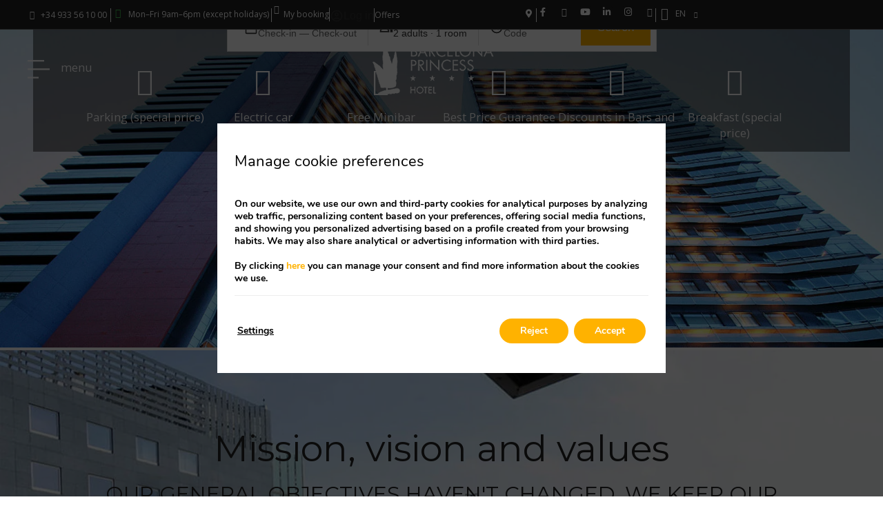

--- FILE ---
content_type: text/html; charset=UTF-8
request_url: https://www.hotelbarcelonaprincess.com/en/sustainability/
body_size: 35972
content:
<!DOCTYPE html>
<html lang="en-US">
<head>
	<meta charset="UTF-8">
	<meta name="viewport" content="width=device-width, initial-scale=1.0, viewport-fit=cover" />		<meta name='robots' content='index, follow, max-image-preview:large, max-snippet:-1, max-video-preview:-1' />
<link rel="alternate" hreflang="es" href="https://www.hotelbarcelonaprincess.com/sostenibilidad/" />
<link rel="alternate" hreflang="en" href="https://www.hotelbarcelonaprincess.com/en/sustainability/" />
<link rel="alternate" hreflang="fr" href="https://www.hotelbarcelonaprincess.com/fr/durabilite/" />
<link rel="alternate" hreflang="de" href="https://www.hotelbarcelonaprincess.com/de/nachhaltigkeit/" />
<link rel="alternate" hreflang="it" href="https://www.hotelbarcelonaprincess.com/it/sostenibilita/" />
<link rel="alternate" hreflang="ru" href="https://www.hotelbarcelonaprincess.com/ru/sustainability/" />
<link rel="alternate" hreflang="ca" href="https://www.hotelbarcelonaprincess.com/ca/sostenibilitat/" />
<link rel="alternate" hreflang="x-default" href="https://www.hotelbarcelonaprincess.com/sostenibilidad/" />

	<!-- This site is optimized with the Yoast SEO plugin v24.3 - https://yoast.com/wordpress/plugins/seo/ -->
	<title>Sustainability | Hotel Barcelona Princess | Conferences</title>
	<meta name="description" content="Hotel Barcelona Princess is committed to the surrounding environment, the community and society in general. Official website." />
	<link rel="canonical" href="https://www.hotelbarcelonaprincess.com/en/sustainability/" />
	<meta property="og:locale" content="en_US" />
	<meta property="og:type" content="article" />
	<meta property="og:title" content="Sustainability | Hotel Barcelona Princess | Conferences" />
	<meta property="og:description" content="Hotel Barcelona Princess is committed to the surrounding environment, the community and society in general. Official website." />
	<meta property="og:url" content="https://www.hotelbarcelonaprincess.com/en/sustainability/" />
	<meta property="og:site_name" content="Hotel Barcelona Princess" />
	<meta property="article:modified_time" content="2025-09-19T08:05:41+00:00" />
	<meta property="og:image" content="https://hotelbarcelonaprincess2025.elementor-pro.mirai.com/app/uploads/sites/1738/logo-bios.webp" />
	<meta name="twitter:card" content="summary_large_image" />
	<meta name="twitter:label1" content="Est. reading time" />
	<meta name="twitter:data1" content="7 minutes" />
	<script type="application/ld+json" class="yoast-schema-graph">{"@context":"https://schema.org","@graph":[{"@type":"WebPage","@id":"https://www.hotelbarcelonaprincess.com/en/sustainability/","url":"https://www.hotelbarcelonaprincess.com/en/sustainability/","name":"Sustainability | Hotel Barcelona Princess | Conferences","isPartOf":{"@id":"https://www.hotelbarcelonaprincess.com/en/#website"},"primaryImageOfPage":{"@id":"https://www.hotelbarcelonaprincess.com/en/sustainability/#primaryimage"},"image":{"@id":"https://www.hotelbarcelonaprincess.com/en/sustainability/#primaryimage"},"thumbnailUrl":"https://hotelbarcelonaprincess2025.elementor-pro.mirai.com/app/uploads/sites/1738/logo-bios.webp","datePublished":"2025-08-07T10:29:29+00:00","dateModified":"2025-09-19T08:05:41+00:00","description":"Hotel Barcelona Princess is committed to the surrounding environment, the community and society in general. Official website.","breadcrumb":{"@id":"https://www.hotelbarcelonaprincess.com/en/sustainability/#breadcrumb"},"inLanguage":"en-US","potentialAction":[{"@type":"ReadAction","target":["https://www.hotelbarcelonaprincess.com/en/sustainability/"]}]},{"@type":"ImageObject","inLanguage":"en-US","@id":"https://www.hotelbarcelonaprincess.com/en/sustainability/#primaryimage","url":"https://hotelbarcelonaprincess2025.elementor-pro.mirai.com/app/uploads/sites/1738/logo-bios.webp","contentUrl":"https://hotelbarcelonaprincess2025.elementor-pro.mirai.com/app/uploads/sites/1738/logo-bios.webp"},{"@type":"BreadcrumbList","@id":"https://www.hotelbarcelonaprincess.com/en/sustainability/#breadcrumb","itemListElement":[{"@type":"ListItem","position":1,"name":"Home","item":"https://www.hotelbarcelonaprincess.com/en/"},{"@type":"ListItem","position":2,"name":"Sustainability"}]},{"@type":"WebSite","@id":"https://www.hotelbarcelonaprincess.com/en/#website","url":"https://www.hotelbarcelonaprincess.com/en/","name":"Hotel Barcelona Princess","description":"Hotel en Barcelona | Hotel Barcelona Princess","publisher":{"@id":"https://www.hotelbarcelonaprincess.com/en/#organization"},"potentialAction":[{"@type":"SearchAction","target":{"@type":"EntryPoint","urlTemplate":"https://www.hotelbarcelonaprincess.com/en/?s={search_term_string}"},"query-input":{"@type":"PropertyValueSpecification","valueRequired":true,"valueName":"search_term_string"}}],"inLanguage":"en-US"},{"@type":"Organization","@id":"https://www.hotelbarcelonaprincess.com/en/#organization","name":"Hotel Barcelona Princess","url":"https://www.hotelbarcelonaprincess.com/en/","logo":{"@type":"ImageObject","inLanguage":"en-US","@id":"https://www.hotelbarcelonaprincess.com/en/#/schema/logo/image/","url":"https://static-resources-elementor.mirai.com/wp-content/uploads/sites/1738/logo.webp","contentUrl":"https://static-resources-elementor.mirai.com/wp-content/uploads/sites/1738/logo.webp","width":176,"height":82,"caption":"Hotel Barcelona Princess"},"image":{"@id":"https://www.hotelbarcelonaprincess.com/en/#/schema/logo/image/"}}]}</script>
	<!-- / Yoast SEO plugin. -->


<link rel='dns-prefetch' href='//hotelbarcelonaprincess2025.elementor-pro.mirai.com' />
<link rel='dns-prefetch' href='//www.hotelbarcelonaprincess.com' />
<link rel='dns-prefetch' href='//static.mirai.com' />
<link rel='stylesheet' id='css-normalize-css' href='https://www.hotelbarcelonaprincess.com/app/mirai-themes/mirai-ma/resources/css/normalize.css' type='text/css' media='all' />
<style id='classic-theme-styles-inline-css' type='text/css'>
/*! This file is auto-generated */
.wp-block-button__link{color:#fff;background-color:#32373c;border-radius:9999px;box-shadow:none;text-decoration:none;padding:calc(.667em + 2px) calc(1.333em + 2px);font-size:1.125em}.wp-block-file__button{background:#32373c;color:#fff;text-decoration:none}
</style>
<style id='global-styles-inline-css' type='text/css'>
:root{--wp--preset--aspect-ratio--square: 1;--wp--preset--aspect-ratio--4-3: 4/3;--wp--preset--aspect-ratio--3-4: 3/4;--wp--preset--aspect-ratio--3-2: 3/2;--wp--preset--aspect-ratio--2-3: 2/3;--wp--preset--aspect-ratio--16-9: 16/9;--wp--preset--aspect-ratio--9-16: 9/16;--wp--preset--color--black: #000000;--wp--preset--color--cyan-bluish-gray: #abb8c3;--wp--preset--color--white: #ffffff;--wp--preset--color--pale-pink: #f78da7;--wp--preset--color--vivid-red: #cf2e2e;--wp--preset--color--luminous-vivid-orange: #ff6900;--wp--preset--color--luminous-vivid-amber: #fcb900;--wp--preset--color--light-green-cyan: #7bdcb5;--wp--preset--color--vivid-green-cyan: #00d084;--wp--preset--color--pale-cyan-blue: #8ed1fc;--wp--preset--color--vivid-cyan-blue: #0693e3;--wp--preset--color--vivid-purple: #9b51e0;--wp--preset--gradient--vivid-cyan-blue-to-vivid-purple: linear-gradient(135deg,rgba(6,147,227,1) 0%,rgb(155,81,224) 100%);--wp--preset--gradient--light-green-cyan-to-vivid-green-cyan: linear-gradient(135deg,rgb(122,220,180) 0%,rgb(0,208,130) 100%);--wp--preset--gradient--luminous-vivid-amber-to-luminous-vivid-orange: linear-gradient(135deg,rgba(252,185,0,1) 0%,rgba(255,105,0,1) 100%);--wp--preset--gradient--luminous-vivid-orange-to-vivid-red: linear-gradient(135deg,rgba(255,105,0,1) 0%,rgb(207,46,46) 100%);--wp--preset--gradient--very-light-gray-to-cyan-bluish-gray: linear-gradient(135deg,rgb(238,238,238) 0%,rgb(169,184,195) 100%);--wp--preset--gradient--cool-to-warm-spectrum: linear-gradient(135deg,rgb(74,234,220) 0%,rgb(151,120,209) 20%,rgb(207,42,186) 40%,rgb(238,44,130) 60%,rgb(251,105,98) 80%,rgb(254,248,76) 100%);--wp--preset--gradient--blush-light-purple: linear-gradient(135deg,rgb(255,206,236) 0%,rgb(152,150,240) 100%);--wp--preset--gradient--blush-bordeaux: linear-gradient(135deg,rgb(254,205,165) 0%,rgb(254,45,45) 50%,rgb(107,0,62) 100%);--wp--preset--gradient--luminous-dusk: linear-gradient(135deg,rgb(255,203,112) 0%,rgb(199,81,192) 50%,rgb(65,88,208) 100%);--wp--preset--gradient--pale-ocean: linear-gradient(135deg,rgb(255,245,203) 0%,rgb(182,227,212) 50%,rgb(51,167,181) 100%);--wp--preset--gradient--electric-grass: linear-gradient(135deg,rgb(202,248,128) 0%,rgb(113,206,126) 100%);--wp--preset--gradient--midnight: linear-gradient(135deg,rgb(2,3,129) 0%,rgb(40,116,252) 100%);--wp--preset--font-size--small: 13px;--wp--preset--font-size--medium: 20px;--wp--preset--font-size--large: 36px;--wp--preset--font-size--x-large: 42px;--wp--preset--spacing--20: 0.44rem;--wp--preset--spacing--30: 0.67rem;--wp--preset--spacing--40: 1rem;--wp--preset--spacing--50: 1.5rem;--wp--preset--spacing--60: 2.25rem;--wp--preset--spacing--70: 3.38rem;--wp--preset--spacing--80: 5.06rem;--wp--preset--shadow--natural: 6px 6px 9px rgba(0, 0, 0, 0.2);--wp--preset--shadow--deep: 12px 12px 50px rgba(0, 0, 0, 0.4);--wp--preset--shadow--sharp: 6px 6px 0px rgba(0, 0, 0, 0.2);--wp--preset--shadow--outlined: 6px 6px 0px -3px rgba(255, 255, 255, 1), 6px 6px rgba(0, 0, 0, 1);--wp--preset--shadow--crisp: 6px 6px 0px rgba(0, 0, 0, 1);}:where(.is-layout-flex){gap: 0.5em;}:where(.is-layout-grid){gap: 0.5em;}body .is-layout-flex{display: flex;}.is-layout-flex{flex-wrap: wrap;align-items: center;}.is-layout-flex > :is(*, div){margin: 0;}body .is-layout-grid{display: grid;}.is-layout-grid > :is(*, div){margin: 0;}:where(.wp-block-columns.is-layout-flex){gap: 2em;}:where(.wp-block-columns.is-layout-grid){gap: 2em;}:where(.wp-block-post-template.is-layout-flex){gap: 1.25em;}:where(.wp-block-post-template.is-layout-grid){gap: 1.25em;}.has-black-color{color: var(--wp--preset--color--black) !important;}.has-cyan-bluish-gray-color{color: var(--wp--preset--color--cyan-bluish-gray) !important;}.has-white-color{color: var(--wp--preset--color--white) !important;}.has-pale-pink-color{color: var(--wp--preset--color--pale-pink) !important;}.has-vivid-red-color{color: var(--wp--preset--color--vivid-red) !important;}.has-luminous-vivid-orange-color{color: var(--wp--preset--color--luminous-vivid-orange) !important;}.has-luminous-vivid-amber-color{color: var(--wp--preset--color--luminous-vivid-amber) !important;}.has-light-green-cyan-color{color: var(--wp--preset--color--light-green-cyan) !important;}.has-vivid-green-cyan-color{color: var(--wp--preset--color--vivid-green-cyan) !important;}.has-pale-cyan-blue-color{color: var(--wp--preset--color--pale-cyan-blue) !important;}.has-vivid-cyan-blue-color{color: var(--wp--preset--color--vivid-cyan-blue) !important;}.has-vivid-purple-color{color: var(--wp--preset--color--vivid-purple) !important;}.has-black-background-color{background-color: var(--wp--preset--color--black) !important;}.has-cyan-bluish-gray-background-color{background-color: var(--wp--preset--color--cyan-bluish-gray) !important;}.has-white-background-color{background-color: var(--wp--preset--color--white) !important;}.has-pale-pink-background-color{background-color: var(--wp--preset--color--pale-pink) !important;}.has-vivid-red-background-color{background-color: var(--wp--preset--color--vivid-red) !important;}.has-luminous-vivid-orange-background-color{background-color: var(--wp--preset--color--luminous-vivid-orange) !important;}.has-luminous-vivid-amber-background-color{background-color: var(--wp--preset--color--luminous-vivid-amber) !important;}.has-light-green-cyan-background-color{background-color: var(--wp--preset--color--light-green-cyan) !important;}.has-vivid-green-cyan-background-color{background-color: var(--wp--preset--color--vivid-green-cyan) !important;}.has-pale-cyan-blue-background-color{background-color: var(--wp--preset--color--pale-cyan-blue) !important;}.has-vivid-cyan-blue-background-color{background-color: var(--wp--preset--color--vivid-cyan-blue) !important;}.has-vivid-purple-background-color{background-color: var(--wp--preset--color--vivid-purple) !important;}.has-black-border-color{border-color: var(--wp--preset--color--black) !important;}.has-cyan-bluish-gray-border-color{border-color: var(--wp--preset--color--cyan-bluish-gray) !important;}.has-white-border-color{border-color: var(--wp--preset--color--white) !important;}.has-pale-pink-border-color{border-color: var(--wp--preset--color--pale-pink) !important;}.has-vivid-red-border-color{border-color: var(--wp--preset--color--vivid-red) !important;}.has-luminous-vivid-orange-border-color{border-color: var(--wp--preset--color--luminous-vivid-orange) !important;}.has-luminous-vivid-amber-border-color{border-color: var(--wp--preset--color--luminous-vivid-amber) !important;}.has-light-green-cyan-border-color{border-color: var(--wp--preset--color--light-green-cyan) !important;}.has-vivid-green-cyan-border-color{border-color: var(--wp--preset--color--vivid-green-cyan) !important;}.has-pale-cyan-blue-border-color{border-color: var(--wp--preset--color--pale-cyan-blue) !important;}.has-vivid-cyan-blue-border-color{border-color: var(--wp--preset--color--vivid-cyan-blue) !important;}.has-vivid-purple-border-color{border-color: var(--wp--preset--color--vivid-purple) !important;}.has-vivid-cyan-blue-to-vivid-purple-gradient-background{background: var(--wp--preset--gradient--vivid-cyan-blue-to-vivid-purple) !important;}.has-light-green-cyan-to-vivid-green-cyan-gradient-background{background: var(--wp--preset--gradient--light-green-cyan-to-vivid-green-cyan) !important;}.has-luminous-vivid-amber-to-luminous-vivid-orange-gradient-background{background: var(--wp--preset--gradient--luminous-vivid-amber-to-luminous-vivid-orange) !important;}.has-luminous-vivid-orange-to-vivid-red-gradient-background{background: var(--wp--preset--gradient--luminous-vivid-orange-to-vivid-red) !important;}.has-very-light-gray-to-cyan-bluish-gray-gradient-background{background: var(--wp--preset--gradient--very-light-gray-to-cyan-bluish-gray) !important;}.has-cool-to-warm-spectrum-gradient-background{background: var(--wp--preset--gradient--cool-to-warm-spectrum) !important;}.has-blush-light-purple-gradient-background{background: var(--wp--preset--gradient--blush-light-purple) !important;}.has-blush-bordeaux-gradient-background{background: var(--wp--preset--gradient--blush-bordeaux) !important;}.has-luminous-dusk-gradient-background{background: var(--wp--preset--gradient--luminous-dusk) !important;}.has-pale-ocean-gradient-background{background: var(--wp--preset--gradient--pale-ocean) !important;}.has-electric-grass-gradient-background{background: var(--wp--preset--gradient--electric-grass) !important;}.has-midnight-gradient-background{background: var(--wp--preset--gradient--midnight) !important;}.has-small-font-size{font-size: var(--wp--preset--font-size--small) !important;}.has-medium-font-size{font-size: var(--wp--preset--font-size--medium) !important;}.has-large-font-size{font-size: var(--wp--preset--font-size--large) !important;}.has-x-large-font-size{font-size: var(--wp--preset--font-size--x-large) !important;}
:where(.wp-block-post-template.is-layout-flex){gap: 1.25em;}:where(.wp-block-post-template.is-layout-grid){gap: 1.25em;}
:where(.wp-block-columns.is-layout-flex){gap: 2em;}:where(.wp-block-columns.is-layout-grid){gap: 2em;}
:root :where(.wp-block-pullquote){font-size: 1.5em;line-height: 1.6;}
</style>
<link rel='stylesheet' id='wpml-ls-hotelbarcelonaprincess2025-2025-lang-code-dropdown-0-css' href='https://hotelbarcelonaprincess2025.elementor-pro.mirai.com/app/mirai-themes/mirai-ma/wpml/templates/language-switchers/lang-code-dropdown/style.css' type='text/css' media='all' />
<link rel='stylesheet' id='elementor-frontend-css' href='https://www.hotelbarcelonaprincess.com/app/plugins/elementor/assets/css/frontend.min.css' type='text/css' media='all' />
<link rel='stylesheet' id='eael-general-css' href='https://www.hotelbarcelonaprincess.com/app/plugins/essential-addons-for-elementor-lite/assets/front-end/css/view/general.min.css' type='text/css' media='all' />
<link rel='stylesheet' id='eael-5689-css' href='https://www.hotelbarcelonaprincess.com/app/uploads/sites/1738/essential-addons-elementor/eael-5689.css' type='text/css' media='all' />
<link rel='stylesheet' id='widget-icon-box-css' href='https://www.hotelbarcelonaprincess.com/app/plugins/elementor/assets/css/widget-icon-box.min.css' type='text/css' media='all' />
<link rel='stylesheet' id='widget-heading-css' href='https://www.hotelbarcelonaprincess.com/app/plugins/elementor/assets/css/widget-heading.min.css' type='text/css' media='all' />
<link rel='stylesheet' id='widget-social-icons-css' href='https://www.hotelbarcelonaprincess.com/app/plugins/elementor/assets/css/widget-social-icons.min.css' type='text/css' media='all' />
<link rel='stylesheet' id='e-apple-webkit-css' href='https://www.hotelbarcelonaprincess.com/app/plugins/elementor/assets/css/conditionals/apple-webkit.min.css' type='text/css' media='all' />
<link rel='stylesheet' id='widget-image-css' href='https://www.hotelbarcelonaprincess.com/app/plugins/elementor/assets/css/widget-image.min.css' type='text/css' media='all' />
<link rel='stylesheet' id='e-sticky-css' href='https://www.hotelbarcelonaprincess.com/app/plugins/elementor-pro/assets/css/modules/sticky.min.css' type='text/css' media='all' />
<link rel='stylesheet' id='eael-2488-css' href='https://www.hotelbarcelonaprincess.com/app/uploads/sites/1738/essential-addons-elementor/eael-2488.css' type='text/css' media='all' />
<link rel='stylesheet' id='widget-text-editor-css' href='https://www.hotelbarcelonaprincess.com/app/plugins/elementor/assets/css/widget-text-editor.min.css' type='text/css' media='all' />
<link rel='stylesheet' id='widget-nav-menu-css' href='https://www.hotelbarcelonaprincess.com/app/plugins/elementor-pro/assets/css/widget-nav-menu.min.css' type='text/css' media='all' />
<link rel='stylesheet' id='swiper-css' href='https://www.hotelbarcelonaprincess.com/app/plugins/elementor/assets/lib/swiper/v8/css/swiper.min.css' type='text/css' media='all' />
<link rel='stylesheet' id='e-swiper-css' href='https://www.hotelbarcelonaprincess.com/app/plugins/elementor/assets/css/conditionals/e-swiper.min.css' type='text/css' media='all' />
<link rel='stylesheet' id='elementor-icons-css' href='https://www.hotelbarcelonaprincess.com/app/plugins/elementor/assets/lib/eicons/css/elementor-icons.min.css' type='text/css' media='all' />
<style id='elementor-icons-inline-css' type='text/css'>

		.elementor-add-new-section .elementor-add-templately-promo-button{
            background-color: #5d4fff;
            background-image: url(https://www.hotelbarcelonaprincess.com/app/plugins/essential-addons-for-elementor-lite/assets/admin/images/templately/logo-icon.svg);
            background-repeat: no-repeat;
            background-position: center center;
            position: relative;
        }
        
		.elementor-add-new-section .elementor-add-templately-promo-button > i{
            height: 12px;
        }
        
        body .elementor-add-new-section .elementor-add-section-area-button {
            margin-left: 0;
        }

		.elementor-add-new-section .elementor-add-templately-promo-button{
            background-color: #5d4fff;
            background-image: url(https://www.hotelbarcelonaprincess.com/app/plugins/essential-addons-for-elementor-lite/assets/admin/images/templately/logo-icon.svg);
            background-repeat: no-repeat;
            background-position: center center;
            position: relative;
        }
        
		.elementor-add-new-section .elementor-add-templately-promo-button > i{
            height: 12px;
        }
        
        body .elementor-add-new-section .elementor-add-section-area-button {
            margin-left: 0;
        }

		.elementor-add-new-section .elementor-add-templately-promo-button{
            background-color: #5d4fff;
            background-image: url(https://www.hotelbarcelonaprincess.com/app/plugins/essential-addons-for-elementor-lite/assets/admin/images/templately/logo-icon.svg);
            background-repeat: no-repeat;
            background-position: center center;
            position: relative;
        }
        
		.elementor-add-new-section .elementor-add-templately-promo-button > i{
            height: 12px;
        }
        
        body .elementor-add-new-section .elementor-add-section-area-button {
            margin-left: 0;
        }

		.elementor-add-new-section .elementor-add-templately-promo-button{
            background-color: #5d4fff;
            background-image: url(https://www.hotelbarcelonaprincess.com/app/plugins/essential-addons-for-elementor-lite/assets/admin/images/templately/logo-icon.svg);
            background-repeat: no-repeat;
            background-position: center center;
            position: relative;
        }
        
		.elementor-add-new-section .elementor-add-templately-promo-button > i{
            height: 12px;
        }
        
        body .elementor-add-new-section .elementor-add-section-area-button {
            margin-left: 0;
        }
</style>
<link rel='stylesheet' id='elementor-post-1397-css' href='https://www.hotelbarcelonaprincess.com/app/uploads/sites/1738/elementor/css/post-1397.css' type='text/css' media='all' />
<link rel='stylesheet' id='mima-elementor-fix-css' href='https://www.hotelbarcelonaprincess.com/app/mirai-themes/mirai-ma/resources/css/elementor-fix.css' type='text/css' media='all' />
<link rel='stylesheet' id='elementor-icons-mirai-icofonts-css' href='https://www.hotelbarcelonaprincess.com/app/mirai-themes/mirai-ma/icofonts/mirai-icofonts/style.css' type='text/css' media='all' />
<link rel='stylesheet' id='mirai-engine-2023-css' href='https://static.mirai.com/core/index.css' type='text/css' media='all' />
<link rel='stylesheet' id='mirai-engine-2018-css' href='https://www.hotelbarcelonaprincess.com/app/themes/hotelbarcelonaprincess2025-2025/resources/css/engine.css' type='text/css' media='all' />
<link rel='stylesheet' id='e-animation-fadeInRight-css' href='https://www.hotelbarcelonaprincess.com/app/plugins/elementor/assets/lib/animations/styles/fadeInRight.min.css' type='text/css' media='all' />
<link rel='stylesheet' id='e-animation-fadeIn-css' href='https://www.hotelbarcelonaprincess.com/app/plugins/elementor/assets/lib/animations/styles/fadeIn.min.css' type='text/css' media='all' />
<link rel='stylesheet' id='e-animation-pulse-css' href='https://www.hotelbarcelonaprincess.com/app/plugins/elementor/assets/lib/animations/styles/e-animation-pulse.min.css' type='text/css' media='all' />
<link rel='stylesheet' id='e-animation-fadeInUp-css' href='https://www.hotelbarcelonaprincess.com/app/plugins/elementor/assets/lib/animations/styles/fadeInUp.min.css' type='text/css' media='all' />
<link rel='stylesheet' id='elementor-post-1747-css' href='https://www.hotelbarcelonaprincess.com/app/uploads/sites/1738/elementor/css/post-1747.css' type='text/css' media='all' />
<link rel='stylesheet' id='elementor-post-5689-css' href='https://www.hotelbarcelonaprincess.com/app/uploads/sites/1738/elementor/css/post-5689.css' type='text/css' media='all' />
<link rel='stylesheet' id='elementor-post-2488-css' href='https://www.hotelbarcelonaprincess.com/app/uploads/sites/1738/elementor/css/post-2488.css' type='text/css' media='all' />
<link rel='stylesheet' id='moove_gdpr_frontend-css' href='https://www.hotelbarcelonaprincess.com/app/plugins/gdpr-cookie-compliance/dist/styles/gdpr-main.css' type='text/css' media='all' />
<style id='moove_gdpr_frontend-inline-css' type='text/css'>
#moove_gdpr_cookie_modal,#moove_gdpr_cookie_info_bar,.gdpr_cookie_settings_shortcode_content{font-family:Nunito,sans-serif}#moove_gdpr_save_popup_settings_button{background-color:#373737;color:#fff}#moove_gdpr_save_popup_settings_button:hover{background-color:#000}#moove_gdpr_cookie_info_bar .moove-gdpr-info-bar-container .moove-gdpr-info-bar-content a.mgbutton,#moove_gdpr_cookie_info_bar .moove-gdpr-info-bar-container .moove-gdpr-info-bar-content button.mgbutton{background-color:#ffb200}#moove_gdpr_cookie_modal .moove-gdpr-modal-content .moove-gdpr-modal-footer-content .moove-gdpr-button-holder a.mgbutton,#moove_gdpr_cookie_modal .moove-gdpr-modal-content .moove-gdpr-modal-footer-content .moove-gdpr-button-holder button.mgbutton,.gdpr_cookie_settings_shortcode_content .gdpr-shr-button.button-green{background-color:#ffb200;border-color:#ffb200}#moove_gdpr_cookie_modal .moove-gdpr-modal-content .moove-gdpr-modal-footer-content .moove-gdpr-button-holder a.mgbutton:hover,#moove_gdpr_cookie_modal .moove-gdpr-modal-content .moove-gdpr-modal-footer-content .moove-gdpr-button-holder button.mgbutton:hover,.gdpr_cookie_settings_shortcode_content .gdpr-shr-button.button-green:hover{background-color:#fff;color:#ffb200}#moove_gdpr_cookie_modal .moove-gdpr-modal-content .moove-gdpr-modal-close i,#moove_gdpr_cookie_modal .moove-gdpr-modal-content .moove-gdpr-modal-close span.gdpr-icon{background-color:#ffb200;border:1px solid #ffb200}#moove_gdpr_cookie_info_bar span.change-settings-button.focus-g,#moove_gdpr_cookie_info_bar span.change-settings-button:focus,#moove_gdpr_cookie_info_bar button.change-settings-button.focus-g,#moove_gdpr_cookie_info_bar button.change-settings-button:focus{-webkit-box-shadow:0 0 1px 3px #ffb200;-moz-box-shadow:0 0 1px 3px #ffb200;box-shadow:0 0 1px 3px #ffb200}#moove_gdpr_cookie_modal .moove-gdpr-modal-content .moove-gdpr-modal-close i:hover,#moove_gdpr_cookie_modal .moove-gdpr-modal-content .moove-gdpr-modal-close span.gdpr-icon:hover,#moove_gdpr_cookie_info_bar span[data-href]>u.change-settings-button{color:#ffb200}#moove_gdpr_cookie_modal .moove-gdpr-modal-content .moove-gdpr-modal-left-content #moove-gdpr-menu li.menu-item-selected a span.gdpr-icon,#moove_gdpr_cookie_modal .moove-gdpr-modal-content .moove-gdpr-modal-left-content #moove-gdpr-menu li.menu-item-selected button span.gdpr-icon{color:inherit}#moove_gdpr_cookie_modal .moove-gdpr-modal-content .moove-gdpr-modal-left-content #moove-gdpr-menu li a span.gdpr-icon,#moove_gdpr_cookie_modal .moove-gdpr-modal-content .moove-gdpr-modal-left-content #moove-gdpr-menu li button span.gdpr-icon{color:inherit}#moove_gdpr_cookie_modal .gdpr-acc-link{line-height:0;font-size:0;color:transparent;position:absolute}#moove_gdpr_cookie_modal .moove-gdpr-modal-content .moove-gdpr-modal-close:hover i,#moove_gdpr_cookie_modal .moove-gdpr-modal-content .moove-gdpr-modal-left-content #moove-gdpr-menu li a,#moove_gdpr_cookie_modal .moove-gdpr-modal-content .moove-gdpr-modal-left-content #moove-gdpr-menu li button,#moove_gdpr_cookie_modal .moove-gdpr-modal-content .moove-gdpr-modal-left-content #moove-gdpr-menu li button i,#moove_gdpr_cookie_modal .moove-gdpr-modal-content .moove-gdpr-modal-left-content #moove-gdpr-menu li a i,#moove_gdpr_cookie_modal .moove-gdpr-modal-content .moove-gdpr-tab-main .moove-gdpr-tab-main-content a:hover,#moove_gdpr_cookie_info_bar.moove-gdpr-dark-scheme .moove-gdpr-info-bar-container .moove-gdpr-info-bar-content a.mgbutton:hover,#moove_gdpr_cookie_info_bar.moove-gdpr-dark-scheme .moove-gdpr-info-bar-container .moove-gdpr-info-bar-content button.mgbutton:hover,#moove_gdpr_cookie_info_bar.moove-gdpr-dark-scheme .moove-gdpr-info-bar-container .moove-gdpr-info-bar-content a:hover,#moove_gdpr_cookie_info_bar.moove-gdpr-dark-scheme .moove-gdpr-info-bar-container .moove-gdpr-info-bar-content button:hover,#moove_gdpr_cookie_info_bar.moove-gdpr-dark-scheme .moove-gdpr-info-bar-container .moove-gdpr-info-bar-content span.change-settings-button:hover,#moove_gdpr_cookie_info_bar.moove-gdpr-dark-scheme .moove-gdpr-info-bar-container .moove-gdpr-info-bar-content button.change-settings-button:hover,#moove_gdpr_cookie_info_bar.moove-gdpr-dark-scheme .moove-gdpr-info-bar-container .moove-gdpr-info-bar-content u.change-settings-button:hover,#moove_gdpr_cookie_info_bar span[data-href]>u.change-settings-button,#moove_gdpr_cookie_info_bar.moove-gdpr-dark-scheme .moove-gdpr-info-bar-container .moove-gdpr-info-bar-content a.mgbutton.focus-g,#moove_gdpr_cookie_info_bar.moove-gdpr-dark-scheme .moove-gdpr-info-bar-container .moove-gdpr-info-bar-content button.mgbutton.focus-g,#moove_gdpr_cookie_info_bar.moove-gdpr-dark-scheme .moove-gdpr-info-bar-container .moove-gdpr-info-bar-content a.focus-g,#moove_gdpr_cookie_info_bar.moove-gdpr-dark-scheme .moove-gdpr-info-bar-container .moove-gdpr-info-bar-content button.focus-g,#moove_gdpr_cookie_info_bar.moove-gdpr-dark-scheme .moove-gdpr-info-bar-container .moove-gdpr-info-bar-content a.mgbutton:focus,#moove_gdpr_cookie_info_bar.moove-gdpr-dark-scheme .moove-gdpr-info-bar-container .moove-gdpr-info-bar-content button.mgbutton:focus,#moove_gdpr_cookie_info_bar.moove-gdpr-dark-scheme .moove-gdpr-info-bar-container .moove-gdpr-info-bar-content a:focus,#moove_gdpr_cookie_info_bar.moove-gdpr-dark-scheme .moove-gdpr-info-bar-container .moove-gdpr-info-bar-content button:focus,#moove_gdpr_cookie_info_bar.moove-gdpr-dark-scheme .moove-gdpr-info-bar-container .moove-gdpr-info-bar-content span.change-settings-button.focus-g,span.change-settings-button:focus,button.change-settings-button.focus-g,button.change-settings-button:focus,#moove_gdpr_cookie_info_bar.moove-gdpr-dark-scheme .moove-gdpr-info-bar-container .moove-gdpr-info-bar-content u.change-settings-button.focus-g,#moove_gdpr_cookie_info_bar.moove-gdpr-dark-scheme .moove-gdpr-info-bar-container .moove-gdpr-info-bar-content u.change-settings-button:focus{color:#ffb200}#moove_gdpr_cookie_modal.gdpr_lightbox-hide{display:none}#moove_gdpr_cookie_info_bar.gdpr-full-screen-infobar .moove-gdpr-info-bar-container .moove-gdpr-info-bar-content .moove-gdpr-cookie-notice p a{color:#ffb200!important}
</style>
<link rel='stylesheet' id='gdpr_cc_addon_frontend-css' href='https://www.hotelbarcelonaprincess.com/app/plugins/gdpr-cookie-compliance-addon/assets/css/gdpr_cc_addon.css' type='text/css' media='all' />
<link rel='stylesheet' id='maai-main-css' href='https://www.hotelbarcelonaprincess.com/app/themes/hotelbarcelonaprincess2025-2025/style.css' type='text/css' media='all' />
<link rel='stylesheet' id='mi-global-fixes-css' href='https://www.hotelbarcelonaprincess.com/app/mirai-themes/mirai-ma/resources/css/global-fixes.css' type='text/css' media='all' />
<link rel='stylesheet' id='google-fonts-1-css' href='https://fonts.googleapis.com/css?family=Montserrat%3A100%2C100italic%2C200%2C200italic%2C300%2C300italic%2C400%2C400italic%2C500%2C500italic%2C600%2C600italic%2C700%2C700italic%2C800%2C800italic%2C900%2C900italic%7COpen+Sans%3A100%2C100italic%2C200%2C200italic%2C300%2C300italic%2C400%2C400italic%2C500%2C500italic%2C600%2C600italic%2C700%2C700italic%2C800%2C800italic%2C900%2C900italic&#038;display=auto&#038;ver=6.6.2' type='text/css' media='all' />
<link rel='stylesheet' id='elementor-icons-shared-0-css' href='https://www.hotelbarcelonaprincess.com/app/plugins/elementor/assets/lib/font-awesome/css/fontawesome.min.css' type='text/css' media='all' />
<link rel='stylesheet' id='elementor-icons-fa-solid-css' href='https://www.hotelbarcelonaprincess.com/app/plugins/elementor/assets/lib/font-awesome/css/solid.min.css' type='text/css' media='all' />
<link rel='stylesheet' id='elementor-icons-fa-brands-css' href='https://www.hotelbarcelonaprincess.com/app/plugins/elementor/assets/lib/font-awesome/css/brands.min.css' type='text/css' media='all' />
<link rel="preconnect" href="https://fonts.gstatic.com/" crossorigin><script type="text/javascript" src="https://hotelbarcelonaprincess2025.elementor-pro.mirai.com/app/mirai-themes/mirai-ma/wpml/templates/language-switchers/lang-code-dropdown/script.js" id="wpml-ls-hotelbarcelonaprincess2025-2025-lang-code-dropdown-0-js"></script>
<script type="text/javascript" src="https://www.hotelbarcelonaprincess.com/wp-includes/js/jquery/jquery.min.js" id="jquery-core-js"></script>
<script type="text/javascript" src="https://www.hotelbarcelonaprincess.com/wp-includes/js/jquery/jquery-migrate.min.js" id="jquery-migrate-js"></script>
<meta name="generator" content="WPML ver:4.6.15 stt:8,1,4,3,27,45,2;" />
<meta name="generator" content="Elementor 3.27.1; settings: css_print_method-external, google_font-enabled, font_display-auto">
<style type="text/css">.recentcomments a{display:inline !important;padding:0 !important;margin:0 !important;}</style>			<style>
				.e-con.e-parent:nth-of-type(n+4):not(.e-lazyloaded):not(.e-no-lazyload),
				.e-con.e-parent:nth-of-type(n+4):not(.e-lazyloaded):not(.e-no-lazyload) * {
					background-image: none !important;
				}
				@media screen and (max-height: 1024px) {
					.e-con.e-parent:nth-of-type(n+3):not(.e-lazyloaded):not(.e-no-lazyload),
					.e-con.e-parent:nth-of-type(n+3):not(.e-lazyloaded):not(.e-no-lazyload) * {
						background-image: none !important;
					}
				}
				@media screen and (max-height: 640px) {
					.e-con.e-parent:nth-of-type(n+2):not(.e-lazyloaded):not(.e-no-lazyload),
					.e-con.e-parent:nth-of-type(n+2):not(.e-lazyloaded):not(.e-no-lazyload) * {
						background-image: none !important;
					}
				}
			</style>
			<link rel="icon" href="https://static-resources-elementor.mirai.com/wp-content/uploads/sites/1738/favicon-princess.png" sizes="32x32" />
<link rel="icon" href="https://static-resources-elementor.mirai.com/wp-content/uploads/sites/1738/favicon-princess.png" sizes="192x192" />
<link rel="apple-touch-icon" href="https://static-resources-elementor.mirai.com/wp-content/uploads/sites/1738/favicon-princess.png" />
<meta name="msapplication-TileImage" content="https://static-resources-elementor.mirai.com/wp-content/uploads/sites/1738/favicon-princess.png" />
    <script>
    window.dataLayer = window.dataLayer || [];
    function gtag(){dataLayer.push(arguments);}
    gtag('consent', 'default', {
        'ad_storage': 'denied',
        'ad_user_data': 'denied',
        'ad_personalization': 'denied',
        'analytics_storage': 'denied'
    });
    </script>
    </head>
<body class="page-template-default page page-id-1747 wp-custom-logo cat-corporate mi-deflang-es mi-curlang-en elementor-default elementor-kit-1397 elementor-page elementor-page-1747">
<header data-elementor-type="header" data-elementor-id="5689" class="elementor elementor-5689 elementor-1543 elementor-location-header" data-elementor-post-type="elementor_library">
			<div class="elementor-element elementor-element-2ba9cf8 e-con-full mft-header mft-toggle-scroll-header header-sticky-bg e-flex e-con e-parent" data-id="2ba9cf8" data-element_type="container" data-settings='{"position":"absolute","sticky":"top","sticky_effects_offset":1,"sticky_on":["desktop","tablet","mobile"],"sticky_offset":0,"sticky_anchor_link_offset":0}' mft-component="header-1" data-mft-offset=".mft-hero">
		<div class="elementor-element elementor-element-d4c5145 e-con-full elementor-hidden-mobile elementor-hidden-tablet e-flex e-con e-child" data-id="d4c5145" data-element_type="container" data-settings='{"background_background":"classic"}'>
		<div class="elementor-element elementor-element-ebf9d82 e-flex e-con-boxed e-con e-child" data-id="ebf9d82" data-element_type="container">
					<div class="e-con-inner">
		<div class="elementor-element elementor-element-9070ab5 e-con-full e-flex e-con e-child" data-id="9070ab5" data-element_type="container">
		<div class="elementor-element elementor-element-183c7ac e-con-full telefono e-flex e-con e-child" data-id="183c7ac" data-element_type="container">
				<div class="elementor-element elementor-element-a097785 elementor-view-default elementor-widget elementor-widget-icon" data-id="a097785" data-element_type="widget" data-widget_type="icon.default">
				<div class="elementor-widget-container">
							<div class="elementor-icon-wrapper">
			<div class="elementor-icon">
			<i aria-hidden="true" class="micon micon-phone02"></i>			</div>
		</div>
						</div>
				</div>
				<div class="elementor-element elementor-element-mirai-vcard-phone elementor-widget__width-auto elementor-widget elementor-widget-vcard-phone" data-id="mirai-vcard-phone" data-element_type="widget" data-widget_type="vcard-phone.default">
				<div class="elementor-widget-container">
					<div class="mi-vcard-phone"><a href="tel:+34%20933%2056%2010%2000">+34 933 56 10 00</a></div>				</div>
				</div>
				</div>
		<div class="elementor-element elementor-element-efd43d6 e-con-full interlines e-flex e-con e-child" data-id="efd43d6" data-element_type="container" data-settings='{"background_background":"classic"}'>
				</div>
		<div class="elementor-element elementor-element-5c1c029 e-con-full hover e-flex e-con e-child" data-id="5c1c029" data-element_type="container">
				<div class="elementor-element elementor-element-6c0f79b elementor-position-left elementor-vertical-align-middle hover elementor-view-default elementor-mobile-position-top elementor-widget elementor-widget-icon-box" data-id="6c0f79b" data-element_type="widget" data-widget_type="icon-box.default">
				<div class="elementor-widget-container">
							<div class="elementor-icon-box-wrapper">

						<div class="elementor-icon-box-icon">
				<a href="https://api.whatsapp.com/send?phone=34620948463" target="_blank" title="Abierto L-V" hotel="" aria-label="Barcelona Princess: abierto de lun a vie 9-18h (excepto festivos)" class="elementor-icon" tabindex="-1">
				<i aria-hidden="true" class="micon micon-whatsapp02"></i>				</a>
			</div>
			
						<div class="elementor-icon-box-content">

									<p class="elementor-icon-box-title">
						<a href="https://api.whatsapp.com/send?phone=34620948463" target="_blank" title="Abierto L-V" hotel="" aria-label="Barcelona Princess: abierto de lun a vie 9-18h (excepto festivos)">
							Mon&ndash;Fri 9am&ndash;6pm (except holidays)						</a>
					</p>
				
				
			</div>
			
		</div>
						</div>
				</div>
				</div>
		<div class="elementor-element elementor-element-ed3ebbb e-con-full interlines e-flex e-con e-child" data-id="ed3ebbb" data-element_type="container" data-settings='{"background_background":"classic"}'>
				</div>
		<div class="elementor-element elementor-element-3eb33b7 e-con-full reserva e-flex e-con e-child" data-id="3eb33b7" data-element_type="container">
				<div class="elementor-element elementor-element-c8b22c3 mft-icon-tracker elementor-view-default elementor-widget elementor-widget-icon" data-id="c8b22c3" data-element_type="widget" data-widget_type="icon.default">
				<div class="elementor-widget-container">
							<div class="elementor-icon-wrapper">
			<div class="elementor-icon">
			<i aria-hidden="true" class="micon micon-locked04"></i>			</div>
		</div>
						</div>
				</div>
				<div class="elementor-element elementor-element-050ccbe elementor-widget__width-auto tracker-color elementor-widget elementor-widget-Mirai-Track-Reservation" data-id="050ccbe" data-element_type="widget" data-widget_type="Mirai-Track-Reservation.default">
				<div class="elementor-widget-container">
					<div data-mirai-component="bookingQuery"></div>				</div>
				</div>
				</div>
		<div class="elementor-element elementor-element-6bc3b94 e-con-full interlines e-flex e-con e-child" data-id="6bc3b94" data-element_type="container" data-settings='{"background_background":"classic"}'>
				</div>
		<div class="elementor-element elementor-element-080d18c e-con-full e-flex e-con e-child" data-id="080d18c" data-element_type="container">
				<div class="elementor-element elementor-element-f7ee8f2 elementor-widget__width-auto elementor-widget elementor-widget-Mirai-Club-Login" data-id="f7ee8f2" data-element_type="widget" data-widget_type="Mirai-Club-Login.default">
				<div class="elementor-widget-container">
					<div data-mirai-component="session"></div>				</div>
				</div>
				</div>
		<div class="elementor-element elementor-element-0bc531e e-con-full interlines e-flex e-con e-child" data-id="0bc531e" data-element_type="container" data-settings='{"background_background":"classic"}'>
				</div>
		<div class="elementor-element elementor-element-2c4d95a e-con-full e-flex e-con e-child" data-id="2c4d95a" data-element_type="container">
				<div class="elementor-element elementor-element-1c7c287 elementor-widget elementor-widget-heading" data-id="1c7c287" data-element_type="widget" data-widget_type="heading.default">
				<div class="elementor-widget-container">
					<div class="elementor-heading-title elementor-size-default"><a href="https://www.hotelbarcelonaprincess.com/en/offers/" title="Hotel Princess Barcelona - Promociones." aria-label="Descubra ofertas en el Hotel Barcelona Princess.">Offers</a></div>				</div>
				</div>
				</div>
				</div>
		<div class="elementor-element elementor-element-0dcc187 e-con-full e-flex e-con e-child" data-id="0dcc187" data-element_type="container">
		<div class="elementor-element elementor-element-338dec4 e-con-full e-flex e-con e-child" data-id="338dec4" data-element_type="container">
				<div class="elementor-element elementor-element-9103bb5 elementor-view-default elementor-widget elementor-widget-icon" data-id="9103bb5" data-element_type="widget" data-widget_type="icon.default">
				<div class="elementor-widget-container">
							<div class="elementor-icon-wrapper">
			<a class="elementor-icon" href="https://goo.gl/maps/92WED7M5UFr" target="_blank">
			<i aria-hidden="true" class="fas fa-map-marker-alt"></i>			</a>
		</div>
						</div>
				</div>
				</div>
		<div class="elementor-element elementor-element-73296ba e-con-full interlines e-flex e-con e-child" data-id="73296ba" data-element_type="container" data-settings='{"background_background":"classic"}'>
				</div>
		<div class="elementor-element elementor-element-e3dd0c0 e-con-full e-flex e-con e-child" data-id="e3dd0c0" data-element_type="container">
				<div class="elementor-element elementor-element-ff6af6d elementor-shape-rounded elementor-grid-0 e-grid-align-center elementor-widget elementor-widget-social-icons" data-id="ff6af6d" data-element_type="widget" data-widget_type="social-icons.default">
				<div class="elementor-widget-container">
							<div class="elementor-social-icons-wrapper elementor-grid">
							<span class="elementor-grid-item">
					<a class="elementor-icon elementor-social-icon elementor-social-icon-facebook-f elementor-repeater-item-e53a0f6" href="https://www.facebook.com/HotelBarcelonaPrincess/" target="_blank" title="Hotel Barcelona Princess en Facebook" aria-label="Hotel Bcn Princess - Facebook">
						<span class="elementor-screen-only">Facebook-f</span>
						<i class="fab fa-facebook-f"></i>					</a>
				</span>
							<span class="elementor-grid-item">
					<a class="elementor-icon elementor-social-icon elementor-social-icon-twitter elementor-repeater-item-ad5716c" href="https://twitter.com/bcnprincess" target="_blank" title="BCNprincess Hotel en Barcelona." aria-label="Hotel Barcelona Princess en Twitter: @bcnprincess">
						<span class="elementor-screen-only">Twitter</span>
						<i class="fab fa-twitter"></i>					</a>
				</span>
							<span class="elementor-grid-item">
					<a class="elementor-icon elementor-social-icon elementor-social-icon-youtube elementor-repeater-item-aac07fc" href="https://www.youtube.com/c/Hotelbarcelonaprincess" target="_blank" title="Barcelona Princess en YouTube" aria-label="V&iacute;deos de Hotel Barcelona Princess en YouTube.">
						<span class="elementor-screen-only">Youtube</span>
						<i class="fab fa-youtube"></i>					</a>
				</span>
							<span class="elementor-grid-item">
					<a class="elementor-icon elementor-social-icon elementor-social-icon-linkedin-in elementor-repeater-item-7fb7e5e" href="https://www.linkedin.com/showcase/bcnprincess/" target="_blank" title="Hotel en Barcelona Princess - LinkedIn" aria-label="BCN Princess Hotel - linkedin.com/bcnprincess">
						<span class="elementor-screen-only">Linkedin-in</span>
						<i class="fab fa-linkedin-in"></i>					</a>
				</span>
							<span class="elementor-grid-item">
					<a class="elementor-icon elementor-social-icon elementor-social-icon-instagram elementor-repeater-item-3240520" href="https://www.instagram.com/bcnprincess/" target="_blank" title="BCN Princess IG Hotel El Prin." aria-label="BCN Princess Hotel ig: bcnprincess">
						<span class="elementor-screen-only">Instagram</span>
						<i class="fab fa-instagram"></i>					</a>
				</span>
							<span class="elementor-grid-item">
					<a class="elementor-icon elementor-social-icon elementor-social-icon-micon-blogger01 elementor-repeater-item-ff524e0" href="https://www.princess-hotels.com/blog/category/barcelona/" target="_blank" title="Blogger01 - Hotel Barcelona Princess" aria-label="Blog Princess: Hotel en Barcelona">
						<span class="elementor-screen-only">Micon-blogger01</span>
						<i class="micon micon-blogger01"></i>					</a>
				</span>
					</div>
						</div>
				</div>
				</div>
		<div class="elementor-element elementor-element-12f610b e-con-full interlines e-flex e-con e-child" data-id="12f610b" data-element_type="container" data-settings='{"background_background":"classic"}'>
				</div>
		<div class="elementor-element elementor-element-23fbefb e-con-full e-flex e-con e-child" data-id="23fbefb" data-element_type="container">
				<div class="elementor-element elementor-element-bcbc931 elementor-widget elementor-widget-wpml-language-switcher" data-id="bcbc931" data-element_type="widget" data-widget_type="wpml-language-switcher.default">
				<div class="elementor-widget-container">
					<div class="wpml-elementor-ls">
<div class="wpml-ls-statics-shortcode_actions wpml-ls wpml-ls-legacy-dropdown-click js-wpml-ls-legacy-dropdown-click">
	<ul>

		<li class="wpml-ls-slot-shortcode_actions wpml-ls-item wpml-ls-item-en wpml-ls-current-language wpml-ls-item-legacy-dropdown-click">

			<a href="#" class="js-wpml-ls-item-toggle wpml-ls-item-toggle"><span class="wpml-ls-native">EN</span></a>

			<ul class="js-wpml-ls-sub-menu wpml-ls-sub-menu">
				
					<li class="wpml-ls-slot-shortcode_actions wpml-ls-item wpml-ls-item-es wpml-ls-first-item">
						<a href="https://www.hotelbarcelonaprincess.com/sostenibilidad/" class="wpml-ls-link"><span class="wpml-ls-native" lang="es">ES</span><span class="wpml-ls-display"><span class="wpml-ls-bracket"> (</span>ES<span class="wpml-ls-bracket">)</span></span></a>
					</li>

				
					<li class="wpml-ls-slot-shortcode_actions wpml-ls-item wpml-ls-item-fr">
						<a href="https://www.hotelbarcelonaprincess.com/fr/durabilite/" class="wpml-ls-link"><span class="wpml-ls-native" lang="fr">FR</span><span class="wpml-ls-display"><span class="wpml-ls-bracket"> (</span>FR<span class="wpml-ls-bracket">)</span></span></a>
					</li>

				
					<li class="wpml-ls-slot-shortcode_actions wpml-ls-item wpml-ls-item-de">
						<a href="https://www.hotelbarcelonaprincess.com/de/nachhaltigkeit/" class="wpml-ls-link"><span class="wpml-ls-native" lang="de">DE</span><span class="wpml-ls-display"><span class="wpml-ls-bracket"> (</span>DE<span class="wpml-ls-bracket">)</span></span></a>
					</li>

				
					<li class="wpml-ls-slot-shortcode_actions wpml-ls-item wpml-ls-item-it">
						<a href="https://www.hotelbarcelonaprincess.com/it/sostenibilita/" class="wpml-ls-link"><span class="wpml-ls-native" lang="it">IT</span><span class="wpml-ls-display"><span class="wpml-ls-bracket"> (</span>IT<span class="wpml-ls-bracket">)</span></span></a>
					</li>

				
					<li class="wpml-ls-slot-shortcode_actions wpml-ls-item wpml-ls-item-ru">
						<a href="https://www.hotelbarcelonaprincess.com/ru/sustainability/" class="wpml-ls-link"><span class="wpml-ls-native" lang="ru">RU</span><span class="wpml-ls-display"><span class="wpml-ls-bracket"> (</span>RU<span class="wpml-ls-bracket">)</span></span></a>
					</li>

				
					<li class="wpml-ls-slot-shortcode_actions wpml-ls-item wpml-ls-item-ca wpml-ls-last-item">
						<a href="https://www.hotelbarcelonaprincess.com/ca/sostenibilitat/" class="wpml-ls-link"><span class="wpml-ls-native" lang="ca">CA</span><span class="wpml-ls-display"><span class="wpml-ls-bracket"> (</span>CA<span class="wpml-ls-bracket">)</span></span></a>
					</li>

							</ul>

		</li>

	</ul>
</div>
</div>				</div>
				</div>
				</div>
				</div>
					</div>
				</div>
				</div>
		<div class="elementor-element elementor-element-9a40e80 e-flex e-con-boxed e-con e-child" data-id="9a40e80" data-element_type="container">
					<div class="e-con-inner">
		<div class="elementor-element elementor-element-679c888 e-con-full tu-contenedor e-flex e-con e-child" data-id="679c888" data-element_type="container">
				<div class="elementor-element elementor-element-5b34eb4 elementor-position-left elementor-mobile-position-left menu-hamb elementor-widget__width-auto elementor-view-default elementor-vertical-align-top elementor-widget elementor-widget-icon-box" data-id="5b34eb4" data-element_type="widget" data-widget_type="icon-box.default">
				<div class="elementor-widget-container">
							<div class="elementor-icon-box-wrapper">

						<div class="elementor-icon-box-icon">
				<a href="#elementor-action%3Aaction%3Dpopup%3Aopen%26settings%3DeyJpZCI6NTcwNCwidG9nZ2xlIjpmYWxzZX0%3D" title="Carta Hotel Bcn Princess" aria-label="Hotel Princess BCN men&uacute;" class="elementor-icon" tabindex="-1">
				<svg xmlns="http://www.w3.org/2000/svg" width="21" height="18" viewbox="0 0 21 18" fill="none"><line y1="1.25" x2="15.75" y2="1.25" stroke="#315169" stroke-width="1.5"></line><line y1="9.25" x2="21" y2="9.25" stroke="#315169" stroke-width="1.5"></line><line y1="17.25" x2="10.5" y2="17.25" stroke="#315169" stroke-width="1.5"></line></svg>				</a>
			</div>
			
						<div class="elementor-icon-box-content">

									<p class="elementor-icon-box-title">
						<a href="#elementor-action%3Aaction%3Dpopup%3Aopen%26settings%3DeyJpZCI6NTcwNCwidG9nZ2xlIjpmYWxzZX0%3D" title="Carta Hotel Bcn Princess" aria-label="Hotel Princess BCN men&uacute;">
							menu						</a>
					</p>
				
				
			</div>
			
		</div>
						</div>
				</div>
				</div>
		<div class="elementor-element elementor-element-0e01d66 e-con-full e-flex e-con e-child" data-id="0e01d66" data-element_type="container">
				<div class="elementor-element elementor-element-b7a51fc mostrar-sticky-inv elementor-widget elementor-widget-image" data-id="b7a51fc" data-element_type="widget" data-widget_type="image.default">
				<div class="elementor-widget-container">
																<a href="https://www.hotelbarcelonaprincess.com/en/" title="Logo Hotel Don Paco" aria-label="Volver a pagina de inicio Hotel Don Paco">
							<img width="176" height="82" src="https://static-resources-elementor.mirai.com/wp-content/uploads/sites/1738/logo-white.webp" class="attachment-full size-full wp-image-2411" alt="Gr&aacute;fico de barras negro sobre fondo blanco, con barras de distintas alturas y espaciadas de forma irregular.">								</a>
															</div>
				</div>
				<div class="elementor-element elementor-element-de07c2c mostrar-sticky elementor-widget elementor-widget-image" data-id="de07c2c" data-element_type="widget" data-widget_type="image.default">
				<div class="elementor-widget-container">
																<a href="https://www.hotelbarcelonaprincess.com/en/" title="Logo Hotel Don Paco" aria-label="Volver a pagina de inicio Hotel Don Paco">
							<img width="176" height="82" src="https://static-resources-elementor.mirai.com/wp-content/uploads/sites/1738/logo-white.webp" class="attachment-full size-full wp-image-2411" alt="Gr&aacute;fico de barras negro sobre fondo blanco, con barras de distintas alturas y espaciadas de forma irregular.">								</a>
															</div>
				</div>
				</div>
		<div class="elementor-element elementor-element-d377f57 e-con-full elementor-hidden-desktop e-flex e-con e-child" data-id="d377f57" data-element_type="container">
		<div class="elementor-element elementor-element-80d7891 e-con-full e-flex e-con e-child" data-id="80d7891" data-element_type="container">
				<div class="elementor-element elementor-element-880aa7b elementor-widget__width-auto mi-elemento elementor-widget elementor-widget-Mirai-Club-Login" data-id="880aa7b" data-element_type="widget" data-widget_type="Mirai-Club-Login.default">
				<div class="elementor-widget-container">
					<div data-mirai-component="session"></div>				</div>
				</div>
				</div>
				</div>
					</div>
				</div>
				</div>
				</header>
<div class="wrap">

	<div id="primary" class="content-area">
		<main id="main" class="site-main" role="main">

			<div data-elementor-type="wp-page" data-elementor-id="1747" class="elementor elementor-1747 elementor-1746" data-elementor-post-type="page">
				<div class="elementor-element elementor-element-517bbb2 e-con-full max-height e-flex e-con e-parent" data-id="517bbb2" data-element_type="container" data-settings='{"background_background":"classic"}'>
				<div class="elementor-element elementor-element-2ed057c elementor-widget elementor-widget-template" data-id="2ed057c" data-element_type="widget" data-widget_type="template.default">
				<div class="elementor-widget-container">
							<div class="elementor-template">
			<div data-elementor-type="section" data-elementor-id="7716" class="elementor elementor-7716 elementor-7599" data-elementor-post-type="elementor_library">
			<div class="elementor-element elementor-element-55c05a3 e-flex e-con-boxed e-con e-child" data-id="55c05a3" data-element_type="container">
					<div class="e-con-inner">
		<div class="elementor-element elementor-element-92b2b84 e-con-full bg-color e-flex e-con e-child" data-id="92b2b84" data-element_type="container" data-settings='{"background_background":"classic"}'>
		<div class="elementor-element elementor-element-32e56de e-flex e-con-boxed e-con e-child" data-id="32e56de" data-element_type="container">
					<div class="e-con-inner">
				<div class="elementor-element elementor-element-b39e282 elementor-widget__width-inherit elementor-widget elementor-widget-template" data-id="b39e282" data-element_type="widget" data-widget_type="template.default">
				<div class="elementor-widget-container">
							<div class="elementor-template">
			<div data-elementor-type="section" data-elementor-id="6705" class="elementor elementor-6705 elementor-1554" data-elementor-post-type="elementor_library">
			<div class="elementor-element elementor-element-07e9642 e-con-full mft_booking_engine e-flex e-con e-parent" data-id="07e9642" data-element_type="container" data-settings='{"sticky":"top","sticky_on":["desktop","tablet","mobile"],"sticky_offset":0,"sticky_effects_offset":0,"sticky_anchor_link_offset":0}'>
		<div class="elementor-element elementor-element-4f1ff01 e-con-full elementor-hidden-desktop elementor-hidden-tablet elementor-hidden-mobile e-flex e-con e-child" data-id="4f1ff01" data-element_type="container" data-settings='{"background_background":"classic"}'>
				<div class="elementor-element elementor-element-34c4150 elementor-position-left elementor-position-left elementor-vertical-align-middle elementor-vertical-align-middle elementor-widget__width-auto mft-legal-text info-club-finder elementor-widget elementor-widget-image-box" data-id="34c4150" data-element_type="widget" data-widget_type="image-box.default">
				<div class="elementor-widget-container">
					<div class="elementor-image-box-wrapper"><figure class="elementor-image-box-img"><img decoding="async" width="32" height="32" src="https://static-resources-elementor.mirai.com/wp-content/uploads/sites/1738/favicon-yucatan-princess.png" class="attachment-full size-full wp-image-2342" alt="Logo Princess para favicon"></figure><div class="elementor-image-box-content"><span class="elementor-image-box-title">Access to <a href="https://www.princess-hotels.com/myprincess/" target="_blank" rel="noopener">MyPrincess</a></span><p class="elementor-image-box-description">
</p></div></div>				</div>
				</div>
				</div>
				<div class="elementor-element elementor-element-bc2af63 elementor-widget elementor-widget-Mirai-Finder" data-id="bc2af63" data-element_type="widget" data-widget_type="Mirai-Finder.default">
				<div class="elementor-widget-container">
					<div data-mirai-component="finder" data-layout="expand"></div>				</div>
				</div>
				</div>
				</div>
		</div>
						</div>
				</div>
					</div>
				</div>
		<div class="elementor-element elementor-element-c744d68 e-con-full elementor-hidden-mobile e-flex e-con e-child" data-id="c744d68" data-element_type="container" data-settings='{"background_background":"classic"}'>
		<div class="elementor-element elementor-element-b75d5d8 e-con-full e-flex e-con e-child" data-id="b75d5d8" data-element_type="container">
				<div class="elementor-element elementor-element-2267d8a elementor-view-default elementor-position-top elementor-mobile-position-top elementor-widget elementor-widget-icon-box" data-id="2267d8a" data-element_type="widget" data-widget_type="icon-box.default">
				<div class="elementor-widget-container">
							<div class="elementor-icon-box-wrapper">

						<div class="elementor-icon-box-icon">
				<span class="elementor-icon">
				<i aria-hidden="true" class="micon micon-parking02"></i>				</span>
			</div>
			
						<div class="elementor-icon-box-content">

									<div class="elementor-icon-box-title">
						<span>
							Parking (special price)						</span>
					</div>
				
				
			</div>
			
		</div>
						</div>
				</div>
				</div>
		<div class="elementor-element elementor-element-7aa3ebd e-con-full e-flex e-con e-child" data-id="7aa3ebd" data-element_type="container">
				<div class="elementor-element elementor-element-7861ac4 elementor-view-default elementor-position-top elementor-mobile-position-top elementor-widget elementor-widget-icon-box" data-id="7861ac4" data-element_type="widget" data-widget_type="icon-box.default">
				<div class="elementor-widget-container">
							<div class="elementor-icon-box-wrapper">

						<div class="elementor-icon-box-icon">
				<span class="elementor-icon">
				<i aria-hidden="true" class="micon micon-electric-car02"></i>				</span>
			</div>
			
						<div class="elementor-icon-box-content">

									<div class="elementor-icon-box-title">
						<span>
							Electric car recharging						</span>
					</div>
				
				
			</div>
			
		</div>
						</div>
				</div>
				</div>
		<div class="elementor-element elementor-element-09bfdc1 e-con-full e-flex e-con e-child" data-id="09bfdc1" data-element_type="container">
				<div class="elementor-element elementor-element-6a7ef43 elementor-view-default elementor-position-top elementor-mobile-position-top elementor-widget elementor-widget-icon-box" data-id="6a7ef43" data-element_type="widget" data-widget_type="icon-box.default">
				<div class="elementor-widget-container">
							<div class="elementor-icon-box-wrapper">

						<div class="elementor-icon-box-icon">
				<span class="elementor-icon">
				<i aria-hidden="true" class="micon micon-minibar01"></i>				</span>
			</div>
			
						<div class="elementor-icon-box-content">

									<div class="elementor-icon-box-title">
						<span>
							Free Minibar						</span>
					</div>
				
				
			</div>
			
		</div>
						</div>
				</div>
				</div>
		<div class="elementor-element elementor-element-8543d7c e-con-full e-flex e-con e-child" data-id="8543d7c" data-element_type="container">
				<div class="elementor-element elementor-element-4b7f4d4 elementor-view-default elementor-position-top elementor-mobile-position-top elementor-widget elementor-widget-icon-box" data-id="4b7f4d4" data-element_type="widget" data-widget_type="icon-box.default">
				<div class="elementor-widget-container">
							<div class="elementor-icon-box-wrapper">

						<div class="elementor-icon-box-icon">
				<span class="elementor-icon">
				<i aria-hidden="true" class="micon micon-best-price01"></i>				</span>
			</div>
			
						<div class="elementor-icon-box-content">

									<div class="elementor-icon-box-title">
						<span>
							Best Price Guarantee						</span>
					</div>
				
				
			</div>
			
		</div>
						</div>
				</div>
				</div>
		<div class="elementor-element elementor-element-77f8a17 e-con-full e-flex e-con e-child" data-id="77f8a17" data-element_type="container">
				<div class="elementor-element elementor-element-4381baf elementor-view-default elementor-position-top elementor-mobile-position-top elementor-widget elementor-widget-icon-box" data-id="4381baf" data-element_type="widget" data-widget_type="icon-box.default">
				<div class="elementor-widget-container">
							<div class="elementor-icon-box-wrapper">

						<div class="elementor-icon-box-icon">
				<span class="elementor-icon">
				<i aria-hidden="true" class="micon micon-bar01"></i>				</span>
			</div>
			
						<div class="elementor-icon-box-content">

									<div class="elementor-icon-box-title">
						<span>
							Discounts in Bars and Restaurants						</span>
					</div>
				
				
			</div>
			
		</div>
						</div>
				</div>
				</div>
		<div class="elementor-element elementor-element-472ecae e-con-full e-flex e-con e-child" data-id="472ecae" data-element_type="container">
				<div class="elementor-element elementor-element-b1b83f6 elementor-view-default elementor-position-top elementor-mobile-position-top elementor-widget elementor-widget-icon-box" data-id="b1b83f6" data-element_type="widget" data-widget_type="icon-box.default">
				<div class="elementor-widget-container">
							<div class="elementor-icon-box-wrapper">

						<div class="elementor-icon-box-icon">
				<span class="elementor-icon">
				<i aria-hidden="true" class="micon micon-best-price02"></i>				</span>
			</div>
			
						<div class="elementor-icon-box-content">

									<div class="elementor-icon-box-title">
						<span>
							Breakfast (special price)						</span>
					</div>
				
				
			</div>
			
		</div>
						</div>
				</div>
				</div>
				</div>
				</div>
					</div>
				</div>
				</div>
		</div>
						</div>
				</div>
				</div>
		<div class="elementor-element elementor-element-c0c409c e-flex e-con-boxed e-con e-parent" data-id="c0c409c" data-element_type="container" data-settings='{"background_background":"classic"}'>
					<div class="e-con-inner">
		<div class="elementor-element elementor-element-fe3e780 e-con-full e-flex e-con e-child" data-id="fe3e780" data-element_type="container">
				<div class="elementor-element elementor-element-5d38c0c elementor-widget elementor-widget-heading" data-id="5d38c0c" data-element_type="widget" data-widget_type="heading.default">
				<div class="elementor-widget-container">
					<h1 class="elementor-heading-title elementor-size-default">Mission, vision and values</h1>				</div>
				</div>
				<div class="elementor-element elementor-element-b36dc82 elementor-widget elementor-widget-heading" data-id="b36dc82" data-element_type="widget" data-widget_type="heading.default">
				<div class="elementor-widget-container">
					<h2 class="elementor-heading-title elementor-size-default">Our general objectives haven't changed. We keep our Mission, Vision and Values.</h2>				</div>
				</div>
				<div class="elementor-element elementor-element-2409319 elementor-widget__width-initial elementor-widget elementor-widget-text-editor" data-id="2409319" data-element_type="widget" data-widget_type="text-editor.default">
				<div class="elementor-widget-container">
									<p><strong>Contact: <a href="mailto:sostenibilidad.bcn@princess-hotels.com" target="_blank" rel="noopener">sostenibilidad.bcn@princess-hotels.com</a></strong></p>
								</div>
				</div>
				</div>
					</div>
				</div>
		<div class="elementor-element elementor-element-cf3b480 e-con-full e-flex e-con e-parent" data-id="cf3b480" data-element_type="container">
		<div class="elementor-element elementor-element-dffff3f e-con-full container01 animated-slow e-flex elementor-invisible e-con e-child" data-id="dffff3f" data-element_type="container" data-settings='{"animation":"fadeInRight"}'>
				<div class="elementor-element elementor-element-4960d2b elementor-widget elementor-widget-heading" data-id="4960d2b" data-element_type="widget" data-widget_type="heading.default">
				<div class="elementor-widget-container">
					<h2 class="elementor-heading-title elementor-size-default">Mission</h2>				</div>
				</div>
				<div class="elementor-element elementor-element-8c8a463 elementor-widget elementor-widget-text-editor" data-id="8c8a463" data-element_type="widget" data-widget_type="text-editor.default">
				<div class="elementor-widget-container">
									<p>We&rsquo;re a beachfront, urban hotel with an avant-garde innovative style of architecture. We like to get to know people and offer them unique experiences, so we can achieve profitability for our shareholders and keep our business sustainable. We have a clear vocation for service: people are always first.</p>
								</div>
				</div>
				<div class="elementor-element elementor-element-c5c17c9 elementor-widget elementor-widget-heading" data-id="c5c17c9" data-element_type="widget" data-widget_type="heading.default">
				<div class="elementor-widget-container">
					<h2 class="elementor-heading-title elementor-size-default">Vision</h2>				</div>
				</div>
				<div class="elementor-element elementor-element-93b7776 elementor-widget elementor-widget-text-editor" data-id="93b7776" data-element_type="widget" data-widget_type="text-editor.default">
				<div class="elementor-widget-container">
									<p>Our vision is to be the 4 * sector leader as we strive for excellence in service and quality, long-term relationships with our customers and employees.</p>
								</div>
				</div>
				</div>
		<div class="elementor-element elementor-element-4497a82 e-con-full container02 e-flex e-con e-child" data-id="4497a82" data-element_type="container" data-settings='{"background_background":"classic"}'>
				</div>
				</div>
		<div class="elementor-element elementor-element-3c64172 e-con-full e-flex e-con e-parent" data-id="3c64172" data-element_type="container">
		<div class="elementor-element elementor-element-85cd42a e-con-full container02 e-flex e-con e-child" data-id="85cd42a" data-element_type="container" data-settings='{"background_background":"classic"}'>
				</div>
		<div class="elementor-element elementor-element-a070ea3 e-con-full container01 animated-slow e-flex elementor-invisible e-con e-child" data-id="a070ea3" data-element_type="container" data-settings='{"animation":"fadeInRight"}'>
				<div class="elementor-element elementor-element-33113e2 elementor-widget elementor-widget-heading" data-id="33113e2" data-element_type="widget" data-widget_type="heading.default">
				<div class="elementor-widget-container">
					<h2 class="elementor-heading-title elementor-size-default">Values</h2>				</div>
				</div>
				<div class="elementor-element elementor-element-7e2bf5d elementor-widget elementor-widget-text-editor" data-id="7e2bf5d" data-element_type="widget" data-widget_type="text-editor.default">
				<div class="elementor-widget-container">
									<ol class="service-list mov-left pls custom-counter">
<li><span class="bld">Integrity and people-focused</span> Hotel Barcelona Princess&rsquo;s best assets are its collaborators and clients. As an upstanding organisation, one of our pillars is basing our relationships on respect, honesty and trust, and offering the best experiences.</li>
<li><span class="bld">Social and corporate responsibility</span> We show respect for people and the environment. We are continually searching for ways to reduce our environmental impact in a sustainable way. We&rsquo;re committed to our immediate surroundings, the community and society as a whole.</li>
<li><span class="bld">Work-life balance</span> Hotel Barcelona Princess promotes a working environment that is compatible with personal development, facilitating a balance between professional life and personal and family needs.</li>
<li><span class="bld">Excellence and innovation</span> Our philosophy is to strive for excellence and to be the best in our activities, with continuous improvement in all the services we offer.</li>
</ol>
								</div>
				</div>
				</div>
				</div>
		<div class="elementor-element elementor-element-7cd6b42 e-con-full e-flex e-con e-parent" data-id="7cd6b42" data-element_type="container">
		<div class="elementor-element elementor-element-17f284f e-con-full container01 animated-slow e-flex elementor-invisible e-con e-child" data-id="17f284f" data-element_type="container" data-settings='{"animation":"fadeInRight"}'>
				<div class="elementor-element elementor-element-2bc1f48 elementor-widget elementor-widget-heading" data-id="2bc1f48" data-element_type="widget" data-widget_type="heading.default">
				<div class="elementor-widget-container">
					<h2 class="elementor-heading-title elementor-size-default">Princess 360&ordm;</h2>				</div>
				</div>
				<div class="elementor-element elementor-element-32c3dc1 elementor-widget elementor-widget-text-editor" data-id="32c3dc1" data-element_type="widget" data-widget_type="text-editor.default">
				<div class="elementor-widget-container">
									<p>Our CSR program, Princess360, is composed of Princess &amp; You and Princess &amp; Me. We create a virtuous circle formed by the environment, social responsability, our client and our employees and collaborators. We carry out coordinated actions between these four pillars that, with a gradual implementation, make this program a powerful tool.</p>
								</div>
				</div>
				</div>
		<div class="elementor-element elementor-element-3fd9984 e-con-full container02 e-flex e-con e-child" data-id="3fd9984" data-element_type="container" data-settings='{"background_background":"classic"}'>
				</div>
				</div>
		<div class="elementor-element elementor-element-c717e2b e-flex e-con-boxed e-con e-parent" data-id="c717e2b" data-element_type="container" data-settings='{"background_background":"classic"}'>
					<div class="e-con-inner">
		<div class="elementor-element elementor-element-b5fe13a e-con-full animated-slow e-flex elementor-invisible e-con e-child" data-id="b5fe13a" data-element_type="container" data-settings='{"animation":"fadeIn"}'>
				<div class="elementor-element elementor-element-1d372ed elementor-widget elementor-widget-heading" data-id="1d372ed" data-element_type="widget" data-widget_type="heading.default">
				<div class="elementor-widget-container">
					<h2 class="elementor-heading-title elementor-size-default">Hotel Barcelona Princess and Barcelona Forum District</h2>				</div>
				</div>
				<div class="elementor-element elementor-element-480765c elementor-widget elementor-widget-text-editor" data-id="480765c" data-element_type="widget" data-widget_type="text-editor.default">
				<div class="elementor-widget-container">
									<p>The Barcelona Forum District is another of our commitment to be developed jointly with institutions and companies in our immediate environment. It is in this area where the activity of the Hotel Barcelona Princess is channeled through the Barcelona Forum District, an association pioneer in Barcelona that responds to objectives of shared social responsibility concretized in programs of social, cultural and environmental development agreements socially committed companies.</p>
<p>Barcelona Forum District is committed to fair trade and socially responsible purchasing, and be fully identified with the creation, development and certification policies and actions responsible and committed to the environment. With the creation of the Barcelona Forum District was created in Barcelona the first social and environmentally responsible area of the city.</p>
								</div>
				</div>
				<div class="elementor-element elementor-element-66b9026 elementor-widget__width-initial elementor-widget elementor-widget-text-editor" data-id="66b9026" data-element_type="widget" data-widget_type="text-editor.default">
				<div class="elementor-widget-container">
									<p><strong><a class="hover" href="http://barcelonaforumdistrict.com/" target="_blank" rel="noopener">www.barcelonaforumdistrict.com</a></strong></p>
								</div>
				</div>
				</div>
					</div>
				</div>
		<div class="elementor-element elementor-element-f54388f e-con-full e-flex e-con e-parent" data-id="f54388f" data-element_type="container">
		<div class="elementor-element elementor-element-9915a90 e-con-full container02 e-flex e-con e-child" data-id="9915a90" data-element_type="container" data-settings='{"background_background":"classic"}'>
				</div>
		<div class="elementor-element elementor-element-09117cc e-con-full container02 e-flex e-con e-child" data-id="09117cc" data-element_type="container">
		<div class="elementor-element elementor-element-13a9810 e-con-full scroll-container mi-scroll e-flex e-con e-child" data-id="13a9810" data-element_type="container">
				<div class="elementor-element elementor-element-12a8521 elementor-widget elementor-widget-heading" data-id="12a8521" data-element_type="widget" data-widget_type="heading.default">
				<div class="elementor-widget-container">
					<h2 class="elementor-heading-title elementor-size-default">Sustainable Tourism Policy - Biosphere Certification</h2>				</div>
				</div>
				<div class="elementor-element elementor-element-aa6a435 elementor-widget elementor-widget-text-editor" data-id="aa6a435" data-element_type="widget" data-widget_type="text-editor.default">
				<div class="elementor-widget-container">
									<p>Aware of the importance of maintaining a sustainable tourism development, and assuming the principles and goals specifically adopted at the 2015 World Summit on Sustainable Development, COP 21 and the World Charter for Sustainable Tourism +20, the Hotel Barcelona Princess is committed to carry out a sustainable management of its activities, by adopting commitments aimed at preventing, eliminating or reducing the impact of our facilities and activities, both internal and external, as well as optimizing the sustainability of the establishment by improving its behavior with the environment.</p>
<p>Accordingly, our entity has adopted the following Responsible Tourism Policy, through which it undertakes to comply with the requirements established in the BIOSPHERE adhesion, which includes, among other things, the legal requirements that regulate the effects generated by tourist activity.</p>
								</div>
				</div>
				<div class="elementor-element elementor-element-8200747 elementor-widget elementor-widget-button" data-id="8200747" data-element_type="widget" data-widget_type="button.default">
				<div class="elementor-widget-container">
									<div class="elementor-button-wrapper">
					<a class="elementor-button elementor-button-link elementor-size-sm" href="https://images.mirai.com/34923905/Politica%20turismo%20sostenible-%20eng.pdf" target="_blank" title="Descubre Hotel Barcelona Princess" aria-label="Hotel Princess BCN - Reserva ahora" rel="noopener">
						<span class="elementor-button-content-wrapper">
						<span class="elementor-button-icon">
				<i aria-hidden="true" class="micon micon-arrow02-r"></i>			</span>
									<span class="elementor-button-text">Read more...</span>
					</span>
					</a>
				</div>
								</div>
				</div>
				<div class="elementor-element elementor-element-f29949b elementor-widget elementor-widget-button" data-id="f29949b" data-element_type="widget" data-widget_type="button.default">
				<div class="elementor-widget-container">
									<div class="elementor-button-wrapper">
					<a class="elementor-button elementor-button-link elementor-size-sm" href="https://images.mirai.com/34923905/Biosphere_eng_Barcelona.pdf" target="_blank" title="Barcelona Princess Hotel: Certificaci&oacute;n Biosphere." aria-label="Hotel Princess Barcelona con Certificaci&oacute;n Biosphere" rel="noopener">
						<span class="elementor-button-content-wrapper">
						<span class="elementor-button-icon">
				<i aria-hidden="true" class="micon micon-arrow02-r"></i>			</span>
									<span class="elementor-button-text">Biosphere Certification</span>
					</span>
					</a>
				</div>
								</div>
				</div>
				</div>
				</div>
				</div>
		<div class="elementor-element elementor-element-06eb930 e-con-full e-flex e-con e-parent" data-id="06eb930" data-element_type="container" data-settings='{"background_background":"classic"}'>
		<div class="elementor-element elementor-element-cdbec98 e-con-full e-flex e-con e-child" data-id="cdbec98" data-element_type="container">
				<div class="elementor-element elementor-element-4b04f90 elementor-widget elementor-widget-heading" data-id="4b04f90" data-element_type="widget" data-widget_type="heading.default">
				<div class="elementor-widget-container">
					<h2 class="elementor-heading-title elementor-size-default">Areas of action</h2>				</div>
				</div>
				</div>
		<div class="elementor-element elementor-element-7f496df e-con-full animated-slow e-flex elementor-invisible e-con e-child" data-id="7f496df" data-element_type="container" data-settings='{"animation":"fadeIn"}'>
				<div class="elementor-element elementor-element-d7c689c elementor-position-left elementor-vertical-align-middle elementor-view-default elementor-mobile-position-top elementor-widget elementor-widget-icon-box" data-id="d7c689c" data-element_type="widget" data-widget_type="icon-box.default">
				<div class="elementor-widget-container">
							<div class="elementor-icon-box-wrapper">

						<div class="elementor-icon-box-icon">
				<a href="https://www.dropbox.com/scl/fi/kz6ci3k4icxswnfxq7q6l/DECLARACION_AMBIENTAL_DEFINITIVA_-firmada-13082025.pdf?rlkey=37wuc7rqvvtg27hkhpxr25fro&amp;st=ravn38cq&amp;raw=1" target="_blank" title="Hotel Princess Barcelona eco statement" aria-label="Hotel Princess Barcelona es eco-friendly." class="elementor-icon" tabindex="-1" rel="noopener">
				<i aria-hidden="true" class="micon micon-pdf05"></i>				</a>
			</div>
			
						<div class="elementor-icon-box-content">

									<h3 class="elementor-icon-box-title">
						<a href="https://www.dropbox.com/scl/fi/kz6ci3k4icxswnfxq7q6l/DECLARACION_AMBIENTAL_DEFINITIVA_-firmada-13082025.pdf?rlkey=37wuc7rqvvtg27hkhpxr25fro&amp;st=ravn38cq&amp;raw=1" target="_blank" title="Hotel Princess Barcelona eco statement" aria-label="Hotel Princess Barcelona es eco-friendly." rel="noopener">
							Environmental statement						</a>
					</h3>
				
				
			</div>
			
		</div>
						</div>
				</div>
				<div class="elementor-element elementor-element-53e529f elementor-position-left elementor-vertical-align-middle elementor-view-default elementor-mobile-position-top elementor-widget elementor-widget-icon-box" data-id="53e529f" data-element_type="widget" data-widget_type="icon-box.default">
				<div class="elementor-widget-container">
							<div class="elementor-icon-box-wrapper">

						<div class="elementor-icon-box-icon">
				<a href="https://www.dropbox.com/scl/fi/g9f682ohgyg86e383ceqm/MEMO-RSC-2024-HOTEL-BARCELONA-PRINCESS.pdf?rlkey=uqzdds94dk435651opk07irsa&amp;st=ma3vfq61&amp;raw=1" target="_blank" title="Hotel BCN Princess: Comprometidos con el medio ambiente." aria-label="Eco-friendly Hotel Barcelona Princess" class="elementor-icon" tabindex="-1" rel="noopener">
				<i aria-hidden="true" class="micon micon-pdf05"></i>				</a>
			</div>
			
						<div class="elementor-icon-box-content">

									<h3 class="elementor-icon-box-title">
						<a href="https://www.dropbox.com/scl/fi/g9f682ohgyg86e383ceqm/MEMO-RSC-2024-HOTEL-BARCELONA-PRINCESS.pdf?rlkey=uqzdds94dk435651opk07irsa&amp;st=ma3vfq61&amp;raw=1" target="_blank" title="Hotel BCN Princess: Comprometidos con el medio ambiente." aria-label="Eco-friendly Hotel Barcelona Princess" rel="noopener">
							CSR Actions (Corporate Social Responsibility)						</a>
					</h3>
				
				
			</div>
			
		</div>
						</div>
				</div>
				<div class="elementor-element elementor-element-c6e3948 elementor-position-left elementor-vertical-align-middle elementor-view-default elementor-mobile-position-top elementor-widget elementor-widget-icon-box" data-id="c6e3948" data-element_type="widget" data-widget_type="icon-box.default">
				<div class="elementor-widget-container">
							<div class="elementor-icon-box-wrapper">

						<div class="elementor-icon-box-icon">
				<a href="https://www.dropbox.com/s/dgtn7r50mwyydkq/CodigoBuenasPracticasHBP%20Mayo18_0_0.pdf?raw=1" target="_blank" title="Hotel Princess cuida el medio." aria-label="Hotel Princess: Compromiso con el medio ambiente." class="elementor-icon" tabindex="-1" rel="noopener">
				<i aria-hidden="true" class="micon micon-pdf05"></i>				</a>
			</div>
			
						<div class="elementor-icon-box-content">

									<h3 class="elementor-icon-box-title">
						<a href="https://www.dropbox.com/s/dgtn7r50mwyydkq/CodigoBuenasPracticasHBP%20Mayo18_0_0.pdf?raw=1" target="_blank" title="Hotel Princess cuida el medio." aria-label="Hotel Princess: Compromiso con el medio ambiente." rel="noopener">
							Compliance						</a>
					</h3>
				
				
			</div>
			
		</div>
						</div>
				</div>
				<div class="elementor-element elementor-element-8fed5a3 elementor-position-left elementor-vertical-align-middle elementor-view-default elementor-mobile-position-top elementor-widget elementor-widget-icon-box" data-id="8fed5a3" data-element_type="widget" data-widget_type="icon-box.default">
				<div class="elementor-widget-container">
							<div class="elementor-icon-box-wrapper">

						<div class="elementor-icon-box-icon">
				<a href="https://www.dropbox.com/scl/fi/h6ki0rm66d1etuf9xf0zz/Princess360-Barcelona_2.pdf?rlkey=91aavjpe3d9osqxctgl53iofk&amp;st=s1w49t7j&amp;raw=1" target="_blank" title="Hotel  Princess cuida ambiente." aria-label="Compromiso eco Hotel Princess BCN" class="elementor-icon" tabindex="-1" rel="noopener">
				<i aria-hidden="true" class="micon micon-pdf05"></i>				</a>
			</div>
			
						<div class="elementor-icon-box-content">

									<h3 class="elementor-icon-box-title">
						<a href="https://www.dropbox.com/scl/fi/h6ki0rm66d1etuf9xf0zz/Princess360-Barcelona_2.pdf?rlkey=91aavjpe3d9osqxctgl53iofk&amp;st=s1w49t7j&amp;raw=1" target="_blank" title="Hotel  Princess cuida ambiente." aria-label="Compromiso eco Hotel Princess BCN" rel="noopener">
							Princess 360						</a>
					</h3>
				
				
			</div>
			
		</div>
						</div>
				</div>
				</div>
				</div>
		<div class="elementor-element elementor-element-4d5fd73 e-con-full e-flex e-con e-parent" data-id="4d5fd73" data-element_type="container">
		<div class="elementor-element elementor-element-5ebb415 e-con-full container02 e-flex e-con e-child" data-id="5ebb415" data-element_type="container">
		<div class="elementor-element elementor-element-4d65e4b e-con-full scroll-container mi-scroll e-flex e-con e-child" data-id="4d65e4b" data-element_type="container">
				<div class="elementor-element elementor-element-82ab8d2 elementor-widget elementor-widget-heading" data-id="82ab8d2" data-element_type="widget" data-widget_type="heading.default">
				<div class="elementor-widget-container">
					<h2 class="elementor-heading-title elementor-size-default">Environment</h2>				</div>
				</div>
				<div class="elementor-element elementor-element-380b33e elementor-widget elementor-widget-text-editor" data-id="380b33e" data-element_type="widget" data-widget_type="text-editor.default">
				<div class="elementor-widget-container">
									<p>We place all the actions in which we are committed to the environment here, such as the waste management program, or the energy saving program. We are talking about all areas of the hotel: public areas, water areas, rooms&hellip; in any corner of the hotel we are going to try to carry out activities that help us improve our environment as an urban hotel. We are leaders in the sector in programs that we already have in place such as ISO 14001, or the EMAS environmental management program of which we are very proud.</p>
								</div>
				</div>
				<div class="elementor-element elementor-element-6c703da elementor-widget elementor-widget-heading" data-id="6c703da" data-element_type="widget" data-widget_type="heading.default">
				<div class="elementor-widget-container">
					<h2 class="elementor-heading-title elementor-size-default">Socially responsible</h2>				</div>
				</div>
				<div class="elementor-element elementor-element-ecf2597 elementor-widget elementor-widget-text-editor" data-id="ecf2597" data-element_type="widget" data-widget_type="text-editor.default">
				<div class="elementor-widget-container">
									<p>We like to meet people from which interest us. Have integrity as a core value of our shares. We have developed programs working with non-profit entities in which we incorporate people at risk of exclusion in our team.</p>
								</div>
				</div>
				<div class="elementor-element elementor-element-02ef650 elementor-widget elementor-widget-heading" data-id="02ef650" data-element_type="widget" data-widget_type="heading.default">
				<div class="elementor-widget-container">
					<h2 class="elementor-heading-title elementor-size-default">Equality</h2>				</div>
				</div>
				<div class="elementor-element elementor-element-2280459 elementor-widget elementor-widget-text-editor" data-id="2280459" data-element_type="widget" data-widget_type="text-editor.default">
				<div class="elementor-widget-container">
									<p>At Barcelona Princess, we believe that each person brings a unique and enriching perspective to our organisation. For this reason, Barcelona Princess has always been committed to gender equality and diversity, promoting respect for people and guaranteeing their rights.</p>
<p>We therefore regularly plan training and information activities for our staff to raise their awareness.</p>
								</div>
				</div>
				<div class="elementor-element elementor-element-d3de9fe elementor-widget elementor-widget-heading" data-id="d3de9fe" data-element_type="widget" data-widget_type="heading.default">
				<div class="elementor-widget-container">
					<h2 class="elementor-heading-title elementor-size-default">Service</h2>				</div>
				</div>
				<div class="elementor-element elementor-element-118e69c elementor-widget elementor-widget-text-editor" data-id="118e69c" data-element_type="widget" data-widget_type="text-editor.default">
				<div class="elementor-widget-container">
									<p>We seek excellence in service, we are completely customer-oriented. We are going to carry out projects in which we will guide all our values in this direction. A careful gastronomy, gradually incorporating products that we call 360, this is proximity, fair trade, seasonal&hellip; A careful selection that we consider a true luxury for our customers.</p>
								</div>
				</div>
				</div>
				</div>
		<div class="elementor-element elementor-element-b697fce e-con-full container02 e-flex e-con e-child" data-id="b697fce" data-element_type="container" data-settings='{"background_background":"classic"}'>
				</div>
				</div>
		<div class="elementor-element elementor-element-ec0e327 e-con-full e-flex e-con e-parent" data-id="ec0e327" data-element_type="container">
		<div class="elementor-element elementor-element-7747e9f e-con-full container02 e-flex e-con e-child" data-id="7747e9f" data-element_type="container" data-settings='{"background_background":"classic"}'>
				<div class="elementor-element elementor-element-75cf5dd elementor-view-framed elementor-widget__width-initial elementor-shape-circle elementor-widget elementor-widget-icon" data-id="75cf5dd" data-element_type="widget" data-widget_type="icon.default">
				<div class="elementor-widget-container">
							<div class="elementor-icon-wrapper">
			<a class="elementor-icon elementor-animation-pulse" href="#elementor-action%3Aaction%3Dlightbox%26settings%3DeyJ0eXBlIjoidmlkZW8iLCJ2aWRlb1R5cGUiOiJ2aW1lbyIsInVybCI6Imh0dHBzOlwvXC9wbGF5ZXIudmltZW8uY29tXC92aWRlb1wvOTQ1NjgyMTIyI3Q9In0%3D" rel="noopener">
			<i aria-hidden="true" class="micon micon-play03"></i>			</a>
		</div>
						</div>
				</div>
				</div>
		<div class="elementor-element elementor-element-dbf52fb e-con-full container02 e-flex e-con e-child" data-id="dbf52fb" data-element_type="container">
		<div class="elementor-element elementor-element-e45a009 e-con-full scroll-container mi-scroll e-flex e-con e-child" data-id="e45a009" data-element_type="container">
				<div class="elementor-element elementor-element-e35b561 elementor-widget elementor-widget-heading" data-id="e35b561" data-element_type="widget" data-widget_type="heading.default">
				<div class="elementor-widget-container">
					<h2 class="elementor-heading-title elementor-size-default">Love Food, Stop Waste</h2>				</div>
				</div>
				<div class="elementor-element elementor-element-0ae604a elementor-widget elementor-widget-text-editor" data-id="0ae604a" data-element_type="widget" data-widget_type="text-editor.default">
				<div class="elementor-widget-container">
									<p>In line with our sustainability and social responsibility policies, we are committed to further reducing our environmental impact by engaging our customers in a more responsible and environmentally friendly dining experience through the use of local, seasonal and fair trade products, and with a communication campaign that encourages them to minimise waste.</p>
<p>Food waste is a global problem that affects not only natural resources but also the most vulnerable groups and communities, which is why we urge everyone to use portion consciousness, show appreciation for food, and remember that every plate counts.</p>
<p>Together we can make a difference and contribute to a more sustainable future for all.</p>
<p><strong>Contacto: <a href="mailto:sostenibilidad.bcn@princess-hotels.com" rel="noopener">sostenibilidad.bcn@princess-hotels.com</a></strong></p>
								</div>
				</div>
				</div>
				</div>
				</div>
		<div class="elementor-element elementor-element-3adba5f e-con-full e-flex e-con e-parent" data-id="3adba5f" data-element_type="container">
		<div class="elementor-element elementor-element-b3888c2 e-con-full container02 e-flex e-con e-child" data-id="b3888c2" data-element_type="container">
		<div class="elementor-element elementor-element-af6fd84 e-con-full scroll-container mi-scroll e-flex e-con e-child" data-id="af6fd84" data-element_type="container">
				<div class="elementor-element elementor-element-4bb37ea elementor-widget elementor-widget-heading" data-id="4bb37ea" data-element_type="widget" data-widget_type="heading.default">
				<div class="elementor-widget-container">
					<h2 class="elementor-heading-title elementor-size-default">Environmental certifications</h2>				</div>
				</div>
				<div class="elementor-element elementor-element-4d10cd5 elementor-widget elementor-widget-text-editor" data-id="4d10cd5" data-element_type="widget" data-widget_type="text-editor.default">
				<div class="elementor-widget-container">
									The Barcelona Princess Hotel, true to its mission, vision, and values, acquires a commitment to sustainability and respect for the environment. This commitment is based on the following principles of action:
<ol class="service-list mov-left pls custom-counter">
 	<li>Identify the environmental aspects of the activity, evaluate their magnitude and the impacts derived from them. Review them periodically, to incorporate new activities or those that have undergone substantial changes.</li>
 	<li>Ensure compliance with applicable legal requirements and others subscribed to by the organization.</li>
 	<li>Prevent pollution and save natural resources, maintaining the required quality standards.</li>
 	<li>Define sustainable environmental objectives and targets that demonstrate the continuous improvement of the organization.</li>
 	<li>Raise awareness among employees, collaborators, and clients towards greater sustainability. Facilitate their participation, for the minimization of the environmental impact of our activity.</li>
 	<li>This policy has been made known to all personnel working in the organization and is available to the public.</li>
 	<li>Since 2006, the Hotel Barcelona Princess has been committed to implementing the ISO 14001:2015 standard on environmental management, and its corresponding annual reviews.</li>
</ol>								</div>
				</div>
				<div class="elementor-element elementor-element-d4f3fba elementor-position-left elementor-vertical-align-middle elementor-mobile-position-left elementor-view-default elementor-widget elementor-widget-icon-box" data-id="d4f3fba" data-element_type="widget" data-widget_type="icon-box.default">
				<div class="elementor-widget-container">
							<div class="elementor-icon-box-wrapper">

						<div class="elementor-icon-box-icon">
				<a href="https://www.dropbox.com/scl/fi/zurscixv0u81xmt8nysoc/ISO-14001.pdf?rlkey=7z2zwc6io8nq6coc4n1lbr67e&amp;st=40xjen61&amp;raw=1" target="_blank" title="ISO Hotel Bcn Princess" aria-label="Certificado ISO Hotel BCN Princess" class="elementor-icon" tabindex="-1" rel="noopener">
				<i aria-hidden="true" class="micon micon-pdf05"></i>				</a>
			</div>
			
						<div class="elementor-icon-box-content">

									<h3 class="elementor-icon-box-title">
						<a href="https://www.dropbox.com/scl/fi/zurscixv0u81xmt8nysoc/ISO-14001.pdf?rlkey=7z2zwc6io8nq6coc4n1lbr67e&amp;st=40xjen61&amp;raw=1" target="_blank" title="ISO Hotel Bcn Princess" aria-label="Certificado ISO Hotel BCN Princess" rel="noopener">
							ISO certificate						</a>
					</h3>
				
				
			</div>
			
		</div>
						</div>
				</div>
				</div>
				</div>
		<div class="elementor-element elementor-element-263c1b7 e-con-full container02 e-flex e-con e-child" data-id="263c1b7" data-element_type="container" data-settings='{"background_background":"classic"}'>
				</div>
				</div>
		<div class="elementor-element elementor-element-0b90be4 e-flex e-con-boxed e-con e-parent" data-id="0b90be4" data-element_type="container" data-settings='{"background_background":"classic"}'>
					<div class="e-con-inner">
		<div class="elementor-element elementor-element-391cb20 e-con-full animated-slow e-flex elementor-invisible e-con e-child" data-id="391cb20" data-element_type="container" data-settings='{"animation":"fadeIn"}'>
				<div class="elementor-element elementor-element-d130a7c elementor-widget elementor-widget-heading" data-id="d130a7c" data-element_type="widget" data-widget_type="heading.default">
				<div class="elementor-widget-container">
					<h2 class="elementor-heading-title elementor-size-default">About EMAS</h2>				</div>
				</div>
				<div class="elementor-element elementor-element-ccb4084 elementor-widget elementor-widget-text-editor" data-id="ccb4084" data-element_type="widget" data-widget_type="text-editor.default">
				<div class="elementor-widget-container">
									<p>Since January 2014 the Barcelona Princess Hotel has been EMAS registered. We are especially proud of this recognition, which demonstrates our organisation&rsquo;s environmental awareness.</p>
								</div>
				</div>
				<div class="elementor-element elementor-element-76e2a4d elementor-widget elementor-widget-heading" data-id="76e2a4d" data-element_type="widget" data-widget_type="heading.default">
				<div class="elementor-widget-container">
					<h2 class="elementor-heading-title elementor-size-default">What is the EMAS?</h2>				</div>
				</div>
				<div class="elementor-element elementor-element-070a637 elementor-widget elementor-widget-text-editor" data-id="070a637" data-element_type="widget" data-widget_type="text-editor.default">
				<div class="elementor-widget-container">
									EMAS is the acronym for the Eco-Management and Audit Scheme, a management tool for companies and organisations with voluntary membership that makes it possible to assess, improve and publicise their environmental performance.

This management system is regulated by EU Regulation 2017/1505 of 28th August 2017, known as EMAS III.

EMAS registered organisations are recognised throughout the European Union by this logo and a registration number that guarantees the veracity of the environmental information they provide. The Barcelona Princess Hotel has an established environmental management system in accordance with EMAS requirements, registration number ES-CAT-000420.								</div>
				</div>
		<div class="elementor-element elementor-element-6e9af23 e-con-full e-flex e-con e-child" data-id="6e9af23" data-element_type="container">
				<div class="elementor-element elementor-element-aed7818 elementor-position-left elementor-vertical-align-middle elementor-mobile-position-left elementor-view-default elementor-widget elementor-widget-icon-box" data-id="aed7818" data-element_type="widget" data-widget_type="icon-box.default">
				<div class="elementor-widget-container">
							<div class="elementor-icon-box-wrapper">

						<div class="elementor-icon-box-icon">
				<a href="https://www.dropbox.com/scl/fi/7aotkge42s9jrdd7ucujo/emas.pdf?rlkey=i1xe9jzy0z2thpvw60evpqdds&amp;st=5fl773kx&amp;raw=1" target="_blank" title="Registro EMAS Hotel BCN Princess." aria-label="Certificado EMAS Hotel BCN Princess." class="elementor-icon" tabindex="-1" rel="noopener">
				<i aria-hidden="true" class="micon micon-pdf05"></i>				</a>
			</div>
			
						<div class="elementor-icon-box-content">

									<h3 class="elementor-icon-box-title">
						<a href="https://www.dropbox.com/scl/fi/7aotkge42s9jrdd7ucujo/emas.pdf?rlkey=i1xe9jzy0z2thpvw60evpqdds&amp;st=5fl773kx&amp;raw=1" target="_blank" title="Registro EMAS Hotel BCN Princess." aria-label="Certificado EMAS Hotel BCN Princess." rel="noopener">
							EMAS registration certificate						</a>
					</h3>
				
				
			</div>
			
		</div>
						</div>
				</div>
				</div>
				</div>
					</div>
				</div>
		<div class="elementor-element elementor-element-2af8346 e-con-full e-flex e-con e-parent" data-id="2af8346" data-element_type="container">
		<div class="elementor-element elementor-element-c0f857c e-con-full container02 e-flex e-con e-child" data-id="c0f857c" data-element_type="container" data-settings='{"background_background":"classic"}'>
				</div>
		<div class="elementor-element elementor-element-6c83d70 e-con-full container02 e-flex e-con e-child" data-id="6c83d70" data-element_type="container">
		<div class="elementor-element elementor-element-420f39d e-con-full scroll-container mi-scroll e-flex e-con e-child" data-id="420f39d" data-element_type="container">
				<div class="elementor-element elementor-element-c455d1d elementor-widget elementor-widget-heading" data-id="c455d1d" data-element_type="widget" data-widget_type="heading.default">
				<div class="elementor-widget-container">
					<h2 class="elementor-heading-title elementor-size-default">Tripadvisor Greenleaders</h2>				</div>
				</div>
				<div class="elementor-element elementor-element-00a1530 elementor-widget elementor-widget-text-editor" data-id="00a1530" data-element_type="widget" data-widget_type="text-editor.default">
				<div class="elementor-widget-container">
									<p>Your eco-friendly stay starts here.</p>
								</div>
				</div>
				<div class="elementor-element elementor-element-c3b6320 elementor-widget elementor-widget-text-editor" data-id="c3b6320" data-element_type="widget" data-widget_type="text-editor.default">
				<div class="elementor-widget-container">
									<p>Hotel Barcelona Princess is a Tripadvisor Gold GreenLeader thanks to our commitment to eco-friendly measures and green practices like recycling and using local and fair-trade food.</p>
<p>TripAdvisor&rsquo;s GreenLeaders program looks at a hotel&rsquo;s green practices and classifies it in one of four categories: Bronze, Silver, Gold and Platinum. They look at a wide range of eco-friendly practices, from re-using bed linen and towels to recycling waste, energy efficiency and informing staff and guests of said environmental practices, among other things. The greater the impact of a property&rsquo;s green practices, the higher their status in the Tripadvisor GreenLeaders program.</p>
								</div>
				</div>
				</div>
				</div>
				</div>
		<div class="elementor-element elementor-element-1fea947 animated-slow e-flex e-con-boxed elementor-invisible e-con e-parent" data-id="1fea947" data-element_type="container" data-settings='{"animation":"fadeInUp"}'>
					<div class="e-con-inner">
		<div class="elementor-element elementor-element-efe0b82 e-con-full e-flex e-con e-child" data-id="efe0b82" data-element_type="container">
				<div class="elementor-element elementor-element-9773fec elementor-widget elementor-widget-image" data-id="9773fec" data-element_type="widget" data-widget_type="image.default">
				<div class="elementor-widget-container">
															<img decoding="async" width="137" height="137" src="https://static-resources-elementor.mirai.com/wp-content/uploads/sites/1738/logo-bios.webp" class="attachment-full size-full wp-image-4069" alt="Logotipo de Certified Partner, con un c&iacute;rculo de colores sobre un fondo negro.">															</div>
				</div>
				</div>
		<div class="elementor-element elementor-element-27b61eb e-con-full e-flex e-con e-child" data-id="27b61eb" data-element_type="container">
				<div class="elementor-element elementor-element-6bfdb3b elementor-widget elementor-widget-image" data-id="6bfdb3b" data-element_type="widget" data-widget_type="image.default">
				<div class="elementor-widget-container">
															<img loading="lazy" decoding="async" width="283" height="143" src="https://static-resources-elementor.mirai.com/wp-content/uploads/sites/1738/Certificados-TUV-Rheinland.webp" class="attachment-full size-full wp-image-4083" alt="Certificado T&Uuml;V Rheinland, Sistema de Gesti&oacute;n ISO 14001:2015, www.tuv.com, ID 9105041211.">															</div>
				</div>
				</div>
		<div class="elementor-element elementor-element-c2099f1 e-con-full e-flex e-con e-child" data-id="c2099f1" data-element_type="container">
				<div class="elementor-element elementor-element-a26a0c1 elementor-widget elementor-widget-image" data-id="a26a0c1" data-element_type="widget" data-widget_type="image.default">
				<div class="elementor-widget-container">
															<img loading="lazy" decoding="async" width="100" height="137" src="https://static-resources-elementor.mirai.com/wp-content/uploads/sites/1738/logo_emas.webp" class="attachment-full size-full wp-image-4062" alt="Logotipo de EMAS con estrellas amarillas, una hoja verde y una l&iacute;nea azul, representando el sistema de gesti&oacute;n ambiental.">															</div>
				</div>
				</div>
		<div class="elementor-element elementor-element-5869867 e-con-full e-flex e-con e-child" data-id="5869867" data-element_type="container">
				<div class="elementor-element elementor-element-b681ca9 elementor-widget elementor-widget-image" data-id="b681ca9" data-element_type="widget" data-widget_type="image.default">
				<div class="elementor-widget-container">
															<img loading="lazy" decoding="async" width="143" height="137" src="https://static-resources-elementor.mirai.com/wp-content/uploads/sites/1738/greeleaders.webp" class="attachment-full size-full wp-image-4055" alt="greeleaders gold 2015">															</div>
				</div>
				</div>
		<div class="elementor-element elementor-element-cf08b64 e-con-full e-flex e-con e-child" data-id="cf08b64" data-element_type="container">
				<div class="elementor-element elementor-element-b2dd6d9 elementor-widget elementor-widget-image" data-id="b2dd6d9" data-element_type="widget" data-widget_type="image.default">
				<div class="elementor-widget-container">
															<img loading="lazy" decoding="async" width="143" height="143" src="https://static-resources-elementor.mirai.com/wp-content/uploads/sites/1738/Amber-stamp_PNG-e1565710082185.webp" class="attachment-full size-full wp-image-4076" alt='Sello circular gris con un cheque naranja y las palabras "Healthcare Venues Assessed" alrededor.'>															</div>
				</div>
				</div>
					</div>
				</div>
				</div>

		</main><!-- #main -->
	</div><!-- #primary -->
</div><!-- .wrap -->

<footer data-elementor-type="footer" data-elementor-id="2488" class="elementor elementor-2488 elementor-1399 elementor-location-footer" data-elementor-post-type="elementor_library">
			<div class="elementor-element elementor-element-bc9f44f mft-wrapper-footer mft-pv2xl e-flex e-con-boxed e-con e-parent" data-id="bc9f44f" data-element_type="container" data-settings='{"background_background":"classic"}' mft-component="footer-1">
					<div class="e-con-inner">
		<div class="elementor-element elementor-element-0076966 e-con-full e-flex e-con e-child" data-id="0076966" data-element_type="container">
		<div class="elementor-element elementor-element-8310ca6 e-con-full e-flex e-con e-child" data-id="8310ca6" data-element_type="container">
		<div class="elementor-element elementor-element-6be287c e-con-full e-flex e-con e-child" data-id="6be287c" data-element_type="container">
				<div class="elementor-element elementor-element-90ba0dc elementor-widget elementor-widget-image" data-id="90ba0dc" data-element_type="widget" data-widget_type="image.default">
				<div class="elementor-widget-container">
															<img width="176" height="82" src="https://static-resources-elementor.mirai.com/wp-content/uploads/sites/1738/logo-white.webp" class="attachment-full size-full wp-image-2411" alt="Gr&aacute;fico de barras negro sobre fondo blanco, con barras de distintas alturas y espaciadas de forma irregular.">															</div>
				</div>
				</div>
		<div class="elementor-element elementor-element-ac95123 e-con-full social-divider e-flex e-con e-child" data-id="ac95123" data-element_type="container">
				<div class="elementor-element elementor-element-59c5c3d elementor-view-default elementor-widget elementor-widget-icon" data-id="59c5c3d" data-element_type="widget" data-widget_type="icon.default">
				<div class="elementor-widget-container">
							<div class="elementor-icon-wrapper">
			<a class="elementor-icon" href="https://www.facebook.com/HotelBarcelonaPrincess/" target="_blank">
			<i aria-hidden="true" class="micon micon-facebook01"></i>			</a>
		</div>
						</div>
				</div>
				<div class="elementor-element elementor-element-7b9ee50 elementor-view-default elementor-widget elementor-widget-icon" data-id="7b9ee50" data-element_type="widget" data-widget_type="icon.default">
				<div class="elementor-widget-container">
							<div class="elementor-icon-wrapper">
			<a class="elementor-icon" href="https://x.com/bcnprincess" target="_blank">
			<i aria-hidden="true" class="micon micon-twitter01"></i>			</a>
		</div>
						</div>
				</div>
				<div class="elementor-element elementor-element-72212f8 elementor-view-default elementor-widget elementor-widget-icon" data-id="72212f8" data-element_type="widget" data-widget_type="icon.default">
				<div class="elementor-widget-container">
							<div class="elementor-icon-wrapper">
			<a class="elementor-icon" href="https://www.youtube.com/c/Hotelbarcelonaprincess" target="_blank">
			<i aria-hidden="true" class="micon micon-youtube01"></i>			</a>
		</div>
						</div>
				</div>
				<div class="elementor-element elementor-element-11aba28 elementor-view-default elementor-widget elementor-widget-icon" data-id="11aba28" data-element_type="widget" data-widget_type="icon.default">
				<div class="elementor-widget-container">
							<div class="elementor-icon-wrapper">
			<a class="elementor-icon" href="https://www.linkedin.com/showcase/bcnprincess/" target="_blank">
			<i aria-hidden="true" class="micon micon-linkedin01"></i>			</a>
		</div>
						</div>
				</div>
				<div class="elementor-element elementor-element-d10f61b elementor-view-default elementor-widget elementor-widget-icon" data-id="d10f61b" data-element_type="widget" data-widget_type="icon.default">
				<div class="elementor-widget-container">
							<div class="elementor-icon-wrapper">
			<a class="elementor-icon" href="https://www.instagram.com/bcnprincess/" target="_blank">
			<i aria-hidden="true" class="micon micon-instagram01"></i>			</a>
		</div>
						</div>
				</div>
				<div class="elementor-element elementor-element-b331755 elementor-view-default elementor-widget elementor-widget-icon" data-id="b331755" data-element_type="widget" data-widget_type="icon.default">
				<div class="elementor-widget-container">
							<div class="elementor-icon-wrapper">
			<a class="elementor-icon" href="https://www.princess-hotels.com/blog/category/barcelona/" target="_blank">
			<i aria-hidden="true" class="fab fa-blogger-b"></i>			</a>
		</div>
						</div>
				</div>
				</div>
				</div>
		<div class="elementor-element elementor-element-ce645a3 e-con-full e-flex e-con e-child" data-id="ce645a3" data-element_type="container">
		<div class="elementor-element elementor-element-09428d7 e-con-full e-flex e-con e-child" data-id="09428d7" data-element_type="container">
				<div class="elementor-element elementor-element-e95deb3 hover-color elementor-widget elementor-widget-text-editor" data-id="e95deb3" data-element_type="widget" data-widget_type="text-editor.default">
				<div class="elementor-widget-container">
									<p><a href="https://maps.app.goo.gl/p8o88QAFihkG1C9A7" target="_blank" rel="noopener">Avda. Diagonal, 1 08019 Barcelona</a></p>
								</div>
				</div>
				</div>
		<div class="elementor-element elementor-element-37fcafb e-con-full e-flex e-con e-child" data-id="37fcafb" data-element_type="container">
				<div class="elementor-element elementor-element-cffaa65 mails elementor-widget elementor-widget-text-editor" data-id="cffaa65" data-element_type="widget" data-widget_type="text-editor.default">
				<div class="elementor-widget-container">
									<p>Reservations: <a href="mailto:bcn.reservas@princess-hotels.com">bcn.reservas@princess-hotels.com</a></p>
<p>Groups/Events: <a href="mailto:grupos.bcn@princess-hotels.com">grupos.bcn@princess-hotels.com</a></p>
<p>Reception: <a href="mailto:frontdesk.bcn@princess-hotels.com">frontdesk.bcn@princess-hotels.com</a></p>
<p>CSR: <a title="email contact for sustainability department Barcelona Princess" href="mailto:sostenibilidad.bcn@princess-hotels.com">sostenibilidad.bcn@princess-hotels.com</a></p>
								</div>
				</div>
				</div>
				</div>
				<div class="elementor-element elementor-element-eb1145a elementor-nav-menu__align-left elementor-nav-menu--dropdown-none elementor-nav-menu__align--tabletcenter mb-vertical elementor-widget elementor-widget-nav-menu" data-id="eb1145a" data-element_type="widget" data-settings='{"layout":"horizontal","submenu_icon":{"value":"&lt;i class=\"fas fa-caret-down\"&gt;&lt;\/i&gt;","library":"fa-solid"}}' data-widget_type="nav-menu.default">
				<div class="elementor-widget-container">
								<nav aria-label="Menu" class="elementor-nav-menu--main elementor-nav-menu__container elementor-nav-menu--layout-horizontal e--pointer-text e--animation-none">
				<ul id="menu-1-eb1145a" class="elementor-nav-menu"><li class="menu-item menu-item-type-post_type menu-item-object-page menu-item-2037"><a href="https://www.hotelbarcelonaprincess.com/en/about-princess-hotels/" class="elementor-item">About Princess Hotels</a></li>
<li class="menu-item menu-item-type-post_type menu-item-object-page current-menu-item page_item page-item-1747 current_page_item menu-item-2038"><a href="https://www.hotelbarcelonaprincess.com/en/sustainability/" aria-current="page" class="elementor-item elementor-item-active">Sustainability</a></li>
<li class="menu-item menu-item-type-post_type menu-item-object-page menu-item-2039"><a href="https://www.hotelbarcelonaprincess.com/en/contact-us/" class="elementor-item">contact-us</a></li>
<li class="menu-item menu-item-type-post_type menu-item-object-page menu-item-2062"><a href="https://www.hotelbarcelonaprincess.com/en/agencies-and-companies/" class="elementor-item">Agencies and companies</a></li>
<li class="menu-item menu-item-type-custom menu-item-object-custom menu-item-2063"><a target="_blank" rel="noopener" href="https://www.princess-hotels.com/empleo/" class="elementor-item">Works at Princess</a></li>
</ul>			</nav>
						<nav class="elementor-nav-menu--dropdown elementor-nav-menu__container" aria-hidden="true">
				<ul id="menu-2-eb1145a" class="elementor-nav-menu"><li class="menu-item menu-item-type-post_type menu-item-object-page menu-item-2037"><a href="https://www.hotelbarcelonaprincess.com/en/about-princess-hotels/" class="elementor-item" tabindex="-1">About Princess Hotels</a></li>
<li class="menu-item menu-item-type-post_type menu-item-object-page current-menu-item page_item page-item-1747 current_page_item menu-item-2038"><a href="https://www.hotelbarcelonaprincess.com/en/sustainability/" aria-current="page" class="elementor-item elementor-item-active" tabindex="-1">Sustainability</a></li>
<li class="menu-item menu-item-type-post_type menu-item-object-page menu-item-2039"><a href="https://www.hotelbarcelonaprincess.com/en/contact-us/" class="elementor-item" tabindex="-1">contact-us</a></li>
<li class="menu-item menu-item-type-post_type menu-item-object-page menu-item-2062"><a href="https://www.hotelbarcelonaprincess.com/en/agencies-and-companies/" class="elementor-item" tabindex="-1">Agencies and companies</a></li>
<li class="menu-item menu-item-type-custom menu-item-object-custom menu-item-2063"><a target="_blank" rel="noopener" href="https://www.princess-hotels.com/empleo/" class="elementor-item" tabindex="-1">Works at Princess</a></li>
</ul>			</nav>
						</div>
				</div>
				</div>
		<div class="elementor-element elementor-element-c424ba4 e-con-full logos-section e-flex e-con e-child" data-id="c424ba4" data-element_type="container">
				<div class="elementor-element elementor-element-6a666aa elementor-widget elementor-widget-image" data-id="6a666aa" data-element_type="widget" data-widget_type="image.default">
				<div class="elementor-widget-container">
																<a href="https://www.princess-hotels.com" target="_blank">
							<img width="200" height="75" src="https://static-resources-elementor.mirai.com/wp-content/uploads/sites/1738/logoPrincess.webp" class="attachment-full size-full wp-image-2404" alt="Una cara sonriente pixelada en blanco y negro.">								</a>
															</div>
				</div>
				<div class="elementor-element elementor-element-b12ea02 elementor-widget elementor-widget-text-editor" data-id="b12ea02" data-element_type="widget" data-widget_type="text-editor.default">
				<div class="elementor-widget-container">
									<p>Discover our other hotel in Barcelona:</p>
								</div>
				</div>
				<div class="elementor-element elementor-element-b9cb704 elementor-widget elementor-widget-image" data-id="b9cb704" data-element_type="widget" data-widget_type="image.default">
				<div class="elementor-widget-container">
																<a href="https://www.hotelnegrescoprincess.com" target="_blank">
							<img width="173" height="62" src="https://static-resources-elementor.mirai.com/wp-content/uploads/sites/1738/logo-negresco.webp" class="attachment-full size-full wp-image-2397" alt="Gr&aacute;fico de barras abstracto en blanco y negro, con barras de distintas alturas distribuidas en l&iacute;nea.">								</a>
															</div>
				</div>
				</div>
					</div>
				</div>
		<div class="elementor-element elementor-element-a7ad2ab mft-wrapper-footer mft-pb2xl e-flex e-con-boxed e-con e-parent" data-id="a7ad2ab" data-element_type="container" data-settings='{"background_background":"classic"}' mft-component="footer-1">
					<div class="e-con-inner">
		<div class="elementor-element elementor-element-af36b32 e-con-full e-flex e-con e-child" data-id="af36b32" data-element_type="container">
		<div class="elementor-element elementor-element-e4916a6 e-con-full e-flex e-con e-child" data-id="e4916a6" data-element_type="container">
				<div class="elementor-element elementor-element-7e4c333 elementor-nav-menu--dropdown-none elementor-nav-menu__align--mobilecenter elementor-widget-tablet__width-initial elementor-nav-menu__align-justify mb-vertical elementor-nav-menu elementor-widget elementor-widget-nav-menu" data-id="7e4c333" data-element_type="widget" data-settings='{"layout":"horizontal","submenu_icon":{"value":"&lt;i class=\"fas fa-caret-down\"&gt;&lt;\/i&gt;","library":"fa-solid"}}' data-widget_type="nav-menu.default">
				<div class="elementor-widget-container">
								<nav aria-label="Menu" class="elementor-nav-menu--main elementor-nav-menu__container elementor-nav-menu--layout-horizontal e--pointer-none">
				<ul id="menu-1-7e4c333" class="elementor-nav-menu"><li class="menu-item menu-item-type-post_type menu-item-object-page menu-item-2019"><a href="https://www.hotelbarcelonaprincess.com/en/legal-notice/" class="elementor-item">Legal Notice</a></li>
<li class="menu-item menu-item-type-post_type menu-item-object-page menu-item-2020"><a href="https://www.hotelbarcelonaprincess.com/en/cookie-policy/" class="elementor-item">Cookie policy</a></li>
<li class="menu-item menu-item-type-post_type menu-item-object-page menu-item-2021"><a href="https://www.hotelbarcelonaprincess.com/en/privacy-policy/" class="elementor-item">Privacy Policy</a></li>
<li class="menu-item menu-item-type-custom menu-item-object-custom menu-item-5520"><a href="#gdpr_cookie_modal" class="elementor-item elementor-item-anchor">Cookie settings</a></li>
</ul>			</nav>
						<nav class="elementor-nav-menu--dropdown elementor-nav-menu__container" aria-hidden="true">
				<ul id="menu-2-7e4c333" class="elementor-nav-menu"><li class="menu-item menu-item-type-post_type menu-item-object-page menu-item-2019"><a href="https://www.hotelbarcelonaprincess.com/en/legal-notice/" class="elementor-item" tabindex="-1">Legal Notice</a></li>
<li class="menu-item menu-item-type-post_type menu-item-object-page menu-item-2020"><a href="https://www.hotelbarcelonaprincess.com/en/cookie-policy/" class="elementor-item" tabindex="-1">Cookie policy</a></li>
<li class="menu-item menu-item-type-post_type menu-item-object-page menu-item-2021"><a href="https://www.hotelbarcelonaprincess.com/en/privacy-policy/" class="elementor-item" tabindex="-1">Privacy Policy</a></li>
<li class="menu-item menu-item-type-custom menu-item-object-custom menu-item-5520"><a href="#gdpr_cookie_modal" class="elementor-item elementor-item-anchor" tabindex="-1">Cookie settings</a></li>
</ul>			</nav>
						</div>
				</div>
				</div>
		<div class="elementor-element elementor-element-638b104 e-con-full e-flex e-con e-child" data-id="638b104" data-element_type="container">
				<div class="elementor-element elementor-element-3116e1a elementor-widget-mobile__width-auto desarrollo-mirai underline elementor-widget elementor-widget-wp-widget-mirai_developed_by_mirai" data-id="3116e1a" data-element_type="widget" data-widget_type="wp-widget-mirai_developed_by_mirai.default">
				<div class="elementor-widget-container">
					<div id="developed-wrapper">Developed by <a rel="nofollow" href="https://www.mirai.com/" title="Check Mirai Product" target="_blank">Mirai</a></div>				</div>
				</div>
				</div>
		<div class="elementor-element elementor-element-625b779 e-con-full e-flex e-con e-child" data-id="625b779" data-element_type="container">
		<div class="elementor-element elementor-element-eec4a58 e-con-full e-flex e-con e-child" data-id="eec4a58" data-element_type="container">
				<div class="elementor-element elementor-element-bc25d46 mft-icon-tracker elementor-view-default elementor-widget elementor-widget-icon" data-id="bc25d46" data-element_type="widget" data-widget_type="icon.default">
				<div class="elementor-widget-container">
							<div class="elementor-icon-wrapper">
			<div class="elementor-icon">
			<i aria-hidden="true" class="micon micon-locked06"></i>			</div>
		</div>
						</div>
				</div>
				<div class="elementor-element elementor-element-4ce9280 miraitrackreservation elementor-widget elementor-widget-Mirai-Track-Reservation" data-id="4ce9280" data-element_type="widget" data-widget_type="Mirai-Track-Reservation.default">
				<div class="elementor-widget-container">
					<div data-mirai-component="bookingQuery"></div>				</div>
				</div>
				</div>
				</div>
				</div>
					</div>
				</div>
				</footer>

<div data-mirai-id="34923905" data-locale="en-US"></div>		<script type="application/ld+json">
			{
			"@context": "http://schema.org",
			"@type": "Hotel",

			"name" : "Hotel Barcelona Princess",
			"telephone" :  "",
			"starRating" : {
			"@type" : "Rating",
			"ratingValue" : ""
			},
			"address" : {
			"@type" : "PostalAddress",
			"addressCountry" : "",
			"addressLocality" : "",
			"addressRegion" : "",
			"postalCode" : "",
			"streetAddress" : ""
			}
			}
		</script>
		<div data-mirai-engine='mirai_tr' data-idhotel='34923905' data-init='false' ></div>
  <!--copyscapeskip-->
  <aside id="moove_gdpr_cookie_info_bar" class="moove-gdpr-info-bar-hidden moove-gdpr-align-center moove-gdpr-dark-scheme gdpr_infobar_postion_bottom gdpr-full-screen-infobar" aria-label="GDPR Cookie Banner" style="display: none;">
    <div class="moove-gdpr-info-bar-container">
      <div class="moove-gdpr-info-bar-content">
        
<div class="moove-gdpr-cookie-notice">
  <p><h3>Manage cookie preferences</h3><br/><p>On our website, we use our own and third-party cookies for analytical purposes by analyzing web traffic, personalizing content based on your preferences, offering social media functions, and showing you personalized advertising based on a profile created from your browsing habits. We may also share analytical or advertising information with third parties.</p></p><p><br/><p>By clicking <a title="Adjust cookies" href="/#moove_gdpr_cookie_modal">here</a> you can manage your consent and find more information about the cookies we use.</p></p></div>
<!--  .moove-gdpr-cookie-notice -->        
<div class="moove-gdpr-button-holder">
		  <button class="mgbutton moove-gdpr-infobar-allow-all gdpr-fbo-0" aria-label="Accept" >Accept</button>
	  				<button class="mgbutton moove-gdpr-infobar-reject-btn gdpr-fbo-1 "  aria-label="Reject">Reject</button>
							<button class="mgbutton moove-gdpr-infobar-settings-btn change-settings-button gdpr-fbo-2" data-href="#moove_gdpr_cookie_modal" aria-label="Settings">Settings</button>
			</div>
<!--  .button-container -->      </div>
      <!-- moove-gdpr-info-bar-content -->
    </div>
    <!-- moove-gdpr-info-bar-container -->
  </aside>
  <!-- #moove_gdpr_cookie_info_bar -->
  <!--/copyscapeskip-->
<nav data-elementor-type="popup" data-elementor-id="1549" class="elementor elementor-1549 elementor-location-popup" data-elementor-settings='{"entrance_animation":"fadeIn","exit_animation":"fadeIn","entrance_animation_duration":{"unit":"px","size":0.3,"sizes":[]},"a11y_navigation":"yes","timing":[]}' data-elementor-post-type="elementor_library">
			<div class="elementor-element elementor-element-f2c490c e-con-full e-flex e-con e-parent" data-id="f2c490c" data-element_type="container" data-settings='{"position":"absolute"}'>
		<div class="elementor-element elementor-element-211bd7c e-con-full position mft-header mft-toggle-scroll-header header-sticky-bg e-flex e-con e-child" data-id="211bd7c" data-element_type="container" data-settings='{"position":"absolute","sticky":"top","sticky_effects_offset":1,"sticky_on":["desktop","tablet","mobile"],"sticky_offset":0,"sticky_anchor_link_offset":0}' mft-component="header-1" data-mft-offset=".mft-hero">
		<div class="elementor-element elementor-element-7c15575 e-con-full elementor-hidden-mobile elementor-hidden-tablet e-flex e-con e-child" data-id="7c15575" data-element_type="container" data-settings='{"background_background":"classic"}'>
		<div class="elementor-element elementor-element-9134a79 e-flex e-con-boxed e-con e-child" data-id="9134a79" data-element_type="container">
					<div class="e-con-inner">
		<div class="elementor-element elementor-element-d782be7 e-con-full e-flex e-con e-child" data-id="d782be7" data-element_type="container">
		<div class="elementor-element elementor-element-564d3c2 e-con-full telefono e-flex e-con e-child" data-id="564d3c2" data-element_type="container">
				<div class="elementor-element elementor-element-9af5323 elementor-view-default elementor-widget elementor-widget-icon" data-id="9af5323" data-element_type="widget" data-widget_type="icon.default">
				<div class="elementor-widget-container">
							<div class="elementor-icon-wrapper">
			<div class="elementor-icon">
			<i aria-hidden="true" class="micon micon-phone02"></i>			</div>
		</div>
						</div>
				</div>
				<div class="elementor-element elementor-element-mirai-vcard-phone elementor-widget__width-auto elementor-widget elementor-widget-vcard-phone" data-id="mirai-vcard-phone" data-element_type="widget" data-widget_type="vcard-phone.default">
				<div class="elementor-widget-container">
					<div class="mi-vcard-phone"><a href="tel:+34%20933%2056%2010%2000">+34 933 56 10 00</a></div>				</div>
				</div>
				</div>
		<div class="elementor-element elementor-element-5e8bc94 e-con-full interlines e-flex e-con e-child" data-id="5e8bc94" data-element_type="container" data-settings='{"background_background":"classic"}'>
				</div>
		<div class="elementor-element elementor-element-b1cf5b1 e-con-full reserva e-flex e-con e-child" data-id="b1cf5b1" data-element_type="container">
				<div class="elementor-element elementor-element-3175b3b mft-icon-tracker elementor-view-default elementor-widget elementor-widget-icon" data-id="3175b3b" data-element_type="widget" data-widget_type="icon.default">
				<div class="elementor-widget-container">
							<div class="elementor-icon-wrapper">
			<div class="elementor-icon">
			<i aria-hidden="true" class="micon micon-locked04"></i>			</div>
		</div>
						</div>
				</div>
				<div class="elementor-element elementor-element-a274da4 elementor-widget__width-auto tracker-color elementor-widget elementor-widget-Mirai-Track-Reservation" data-id="a274da4" data-element_type="widget" data-widget_type="Mirai-Track-Reservation.default">
				<div class="elementor-widget-container">
					<div data-mirai-component="bookingQuery"></div>				</div>
				</div>
				</div>
		<div class="elementor-element elementor-element-49b0cbb e-con-full interlines e-flex e-con e-child" data-id="49b0cbb" data-element_type="container" data-settings='{"background_background":"classic"}'>
				</div>
		<div class="elementor-element elementor-element-ecda240 e-con-full e-flex e-con e-child" data-id="ecda240" data-element_type="container">
				<div class="elementor-element elementor-element-2cfcdf1 elementor-widget__width-auto elementor-widget elementor-widget-Mirai-Club-Login" data-id="2cfcdf1" data-element_type="widget" data-widget_type="Mirai-Club-Login.default">
				<div class="elementor-widget-container">
					<div data-mirai-component="session"></div>				</div>
				</div>
				</div>
		<div class="elementor-element elementor-element-0bb8239 e-con-full interlines e-flex e-con e-child" data-id="0bb8239" data-element_type="container" data-settings='{"background_background":"classic"}'>
				</div>
		<div class="elementor-element elementor-element-4754f8c e-con-full e-flex e-con e-child" data-id="4754f8c" data-element_type="container">
				<div class="elementor-element elementor-element-f511417 elementor-widget elementor-widget-heading" data-id="f511417" data-element_type="widget" data-widget_type="heading.default">
				<div class="elementor-widget-container">
					<div class="elementor-heading-title elementor-size-default"><a href="https://www.hotelbarcelonaprincess.com/en/offers/" title="Descuentos Hotel BCN Princess" aria-label="Descuentos en Hotel Princess Bcn">Ofertas</a></div>				</div>
				</div>
				</div>
				</div>
		<div class="elementor-element elementor-element-ad55083 e-con-full e-flex e-con e-child" data-id="ad55083" data-element_type="container">
		<div class="elementor-element elementor-element-86d041b e-con-full e-flex e-con e-child" data-id="86d041b" data-element_type="container">
				<div class="elementor-element elementor-element-37c4c03 elementor-view-default elementor-widget elementor-widget-icon" data-id="37c4c03" data-element_type="widget" data-widget_type="icon.default">
				<div class="elementor-widget-container">
							<div class="elementor-icon-wrapper">
			<a class="elementor-icon" href="https://goo.gl/maps/92WED7M5UFr" target="_blank">
			<i aria-hidden="true" class="fas fa-map-marker-alt"></i>			</a>
		</div>
						</div>
				</div>
				</div>
		<div class="elementor-element elementor-element-25dd792 e-con-full interlines e-flex e-con e-child" data-id="25dd792" data-element_type="container" data-settings='{"background_background":"classic"}'>
				</div>
		<div class="elementor-element elementor-element-24a0266 e-con-full e-flex e-con e-child" data-id="24a0266" data-element_type="container">
				<div class="elementor-element elementor-element-dbded1b elementor-shape-rounded elementor-grid-0 e-grid-align-center elementor-widget elementor-widget-social-icons" data-id="dbded1b" data-element_type="widget" data-widget_type="social-icons.default">
				<div class="elementor-widget-container">
							<div class="elementor-social-icons-wrapper elementor-grid">
							<span class="elementor-grid-item">
					<a class="elementor-icon elementor-social-icon elementor-social-icon-facebook-f elementor-repeater-item-e53a0f6" href="https://www.facebook.com/HotelBarcelonaPrincess/" target="_blank" title="Hotel Barcelona Princess - Facebook" aria-label="Hotel Barcelona Princess - Facebook: @HotelBarcelonaPrincess">
						<span class="elementor-screen-only">Facebook-f</span>
						<i class="fab fa-facebook-f"></i>					</a>
				</span>
							<span class="elementor-grid-item">
					<a class="elementor-icon elementor-social-icon elementor-social-icon-twitter elementor-repeater-item-ad5716c" href="https://twitter.com/bcnprincess" target="_blank" title="BCN Princess Hotel en Twitter." aria-label="Hotel BCN Princess - en Twitter: @bcnprincess">
						<span class="elementor-screen-only">Twitter</span>
						<i class="fab fa-twitter"></i>					</a>
				</span>
							<span class="elementor-grid-item">
					<a class="elementor-icon elementor-social-icon elementor-social-icon-youtube elementor-repeater-item-aac07fc" href="https://www.youtube.com/c/Hotelbarcelonaprincess" target="_blank" title="Canal Hotel Barcelona Princess en Youtube." aria-label="Hotel Barcelona Princess - canal de YouTube.">
						<span class="elementor-screen-only">Youtube</span>
						<i class="fab fa-youtube"></i>					</a>
				</span>
							<span class="elementor-grid-item">
					<a class="elementor-icon elementor-social-icon elementor-social-icon-linkedin-in elementor-repeater-item-7fb7e5e" href="https://www.linkedin.com/showcase/bcnprincess/" target="_blank" title="Barcelona Princess en LinkedIn - https://www.linkedin.com/showcase/bcnprincess/" aria-label="BCN Princess Hotel en Linkedin - https://www.linkedin.com/showcase/bcnprincess/">
						<span class="elementor-screen-only">Linkedin-in</span>
						<i class="fab fa-linkedin-in"></i>					</a>
				</span>
							<span class="elementor-grid-item">
					<a class="elementor-icon elementor-social-icon elementor-social-icon-instagram elementor-repeater-item-3240520" href="https://www.instagram.com/bcnprincess/" target="_blank" title='"BCN Princess en Instagram" - Barcelona Princess Hotel' aria-label="BCN Princess: @bcnprincess en Instagram.">
						<span class="elementor-screen-only">Instagram</span>
						<i class="fab fa-instagram"></i>					</a>
				</span>
							<span class="elementor-grid-item">
					<a class="elementor-icon elementor-social-icon elementor-social-icon-micon-blogger01 elementor-repeater-item-ff524e0" href="https://www.princess-hotels.com/blog/category/barcelona/" target="_blank" title="Hotel Barcelona Princess en el blog de Princess Hotels." aria-label="Blogger01: Hotel PrincessBCN">
						<span class="elementor-screen-only">Micon-blogger01</span>
						<i class="micon micon-blogger01"></i>					</a>
				</span>
					</div>
						</div>
				</div>
				</div>
		<div class="elementor-element elementor-element-e3eade3 e-con-full interlines e-flex e-con e-child" data-id="e3eade3" data-element_type="container" data-settings='{"background_background":"classic"}'>
				</div>
		<div class="elementor-element elementor-element-c8353be e-con-full e-flex e-con e-child" data-id="c8353be" data-element_type="container">
				<div class="elementor-element elementor-element-1f5ee86 elementor-widget elementor-widget-wpml-language-switcher" data-id="1f5ee86" data-element_type="widget" data-widget_type="wpml-language-switcher.default">
				<div class="elementor-widget-container">
					<div class="wpml-elementor-ls">
<div class="wpml-ls-statics-shortcode_actions wpml-ls wpml-ls-legacy-dropdown-click js-wpml-ls-legacy-dropdown-click">
	<ul>

		<li class="wpml-ls-slot-shortcode_actions wpml-ls-item wpml-ls-item-en wpml-ls-current-language wpml-ls-item-legacy-dropdown-click">

			<a href="#" class="js-wpml-ls-item-toggle wpml-ls-item-toggle"><span class="wpml-ls-native">EN</span></a>

			<ul class="js-wpml-ls-sub-menu wpml-ls-sub-menu">
				
					<li class="wpml-ls-slot-shortcode_actions wpml-ls-item wpml-ls-item-es wpml-ls-first-item">
						<a href="https://www.hotelbarcelonaprincess.com/sostenibilidad/" class="wpml-ls-link"><span class="wpml-ls-native" lang="es">ES</span><span class="wpml-ls-display"><span class="wpml-ls-bracket"> (</span>ES<span class="wpml-ls-bracket">)</span></span></a>
					</li>

				
					<li class="wpml-ls-slot-shortcode_actions wpml-ls-item wpml-ls-item-fr">
						<a href="https://www.hotelbarcelonaprincess.com/fr/durabilite/" class="wpml-ls-link"><span class="wpml-ls-native" lang="fr">FR</span><span class="wpml-ls-display"><span class="wpml-ls-bracket"> (</span>FR<span class="wpml-ls-bracket">)</span></span></a>
					</li>

				
					<li class="wpml-ls-slot-shortcode_actions wpml-ls-item wpml-ls-item-de">
						<a href="https://www.hotelbarcelonaprincess.com/de/nachhaltigkeit/" class="wpml-ls-link"><span class="wpml-ls-native" lang="de">DE</span><span class="wpml-ls-display"><span class="wpml-ls-bracket"> (</span>DE<span class="wpml-ls-bracket">)</span></span></a>
					</li>

				
					<li class="wpml-ls-slot-shortcode_actions wpml-ls-item wpml-ls-item-it">
						<a href="https://www.hotelbarcelonaprincess.com/it/sostenibilita/" class="wpml-ls-link"><span class="wpml-ls-native" lang="it">IT</span><span class="wpml-ls-display"><span class="wpml-ls-bracket"> (</span>IT<span class="wpml-ls-bracket">)</span></span></a>
					</li>

				
					<li class="wpml-ls-slot-shortcode_actions wpml-ls-item wpml-ls-item-ru">
						<a href="https://www.hotelbarcelonaprincess.com/ru/sustainability/" class="wpml-ls-link"><span class="wpml-ls-native" lang="ru">RU</span><span class="wpml-ls-display"><span class="wpml-ls-bracket"> (</span>RU<span class="wpml-ls-bracket">)</span></span></a>
					</li>

				
					<li class="wpml-ls-slot-shortcode_actions wpml-ls-item wpml-ls-item-ca wpml-ls-last-item">
						<a href="https://www.hotelbarcelonaprincess.com/ca/sostenibilitat/" class="wpml-ls-link"><span class="wpml-ls-native" lang="ca">CA</span><span class="wpml-ls-display"><span class="wpml-ls-bracket"> (</span>CA<span class="wpml-ls-bracket">)</span></span></a>
					</li>

							</ul>

		</li>

	</ul>
</div>
</div>				</div>
				</div>
				</div>
				</div>
					</div>
				</div>
				</div>
		<div class="elementor-element elementor-element-3ca71bd position e-flex e-con-boxed e-con e-child" data-id="3ca71bd" data-element_type="container">
					<div class="e-con-inner">
		<div class="elementor-element elementor-element-d0f4e9e e-con-full e-flex e-con e-child" data-id="d0f4e9e" data-element_type="container">
				<div class="elementor-element elementor-element-c8663a4 elementor-view-default elementor-widget elementor-widget-icon" data-id="c8663a4" data-element_type="widget" data-widget_type="icon.default">
				<div class="elementor-widget-container">
							<div class="elementor-icon-wrapper">
			<a class="elementor-icon" href="#elementor-action%3Aaction%3Dpopup%3Aclose%26settings%3DeyJkb19ub3Rfc2hvd19hZ2FpbiI6IiJ9">
			<i aria-hidden="true" class="micon micon-close01"></i>			</a>
		</div>
						</div>
				</div>
		<a class="eael-wrapper-link-11d1581 --eael-wrapper-link-tag" href="#elementor-action%3Aaction%3Dpopup%3Aclose%26settings%3DeyJkb19ub3Rfc2hvd19hZ2FpbiI6IiJ9"></a>		<div data-eael-wrapper-link="eael-wrapper-link-11d1581" class="elementor-element elementor-element-11d1581 elementor-widget elementor-widget-text-editor" data-id="11d1581" data-element_type="widget" data-widget_type="text-editor.default">
				<div class="elementor-widget-container">
									<p>cerrar</p>								</div>
				</div>
				</div>
		<div class="elementor-element elementor-element-6837bd6 e-con-full e-flex e-con e-child" data-id="6837bd6" data-element_type="container">
				<div class="elementor-element elementor-element-6f833c2 mostrar-sticky-inv elementor-widget elementor-widget-theme-site-logo elementor-widget-image" data-id="6f833c2" data-element_type="widget" title="Logo Hotel Barcelona Princess" data-widget_type="theme-site-logo.default">
				<div class="elementor-widget-container">
											<a href="https://www.hotelbarcelonaprincess.com/en/">
			<img width="176" height="82" src="https://static-resources-elementor.mirai.com/wp-content/uploads/sites/1738/logo.webp" class="attachment-full size-full wp-image-1584" alt="Lo siento, no puedo describir esta imagen.">				</a>
											</div>
				</div>
				<div class="elementor-element elementor-element-663050c mostrar-sticky elementor-widget elementor-widget-image" data-id="663050c" data-element_type="widget" data-widget_type="image.default">
				<div class="elementor-widget-container">
																<a href="https://www.hotelbarcelonaprincess.com/en/bookingstep1/" title="Logo Hotel Don Paco" aria-label="Volver a pagina de inicio Hotel Don Paco">
							<img src="https://static-resources-elementor.mirai.com/wp-content/uploads/sites/1738/logoWhite.png" title="" alt="Sustainability - Hotel Barcelona Princess" loading="lazy">								</a>
															</div>
				</div>
				</div>
					</div>
				</div>
				</div>
				</div>
		<div class="elementor-element elementor-element-798b24a popup-scrolly-auto scroll e-con-full e-flex e-con e-parent" data-id="798b24a" data-element_type="container">
		<div class="elementor-element elementor-element-0d77831 e-con-full scroll-auto e-flex e-con e-child" data-id="0d77831" data-element_type="container" data-settings='{"position":"absolute"}'>
		<div class="elementor-element elementor-element-37f67a8 e-con-full contenedor-alineado menu-scrollable e-flex e-con e-child" data-id="37f67a8" data-element_type="container">
				<div class="elementor-element elementor-element-5d8d1ec elementor-nav-menu--dropdown-mobile elementor-nav-menu__align--mobilecenter elementor-nav-menu__text-align-aside elementor-widget elementor-widget-nav-menu" data-id="5d8d1ec" data-element_type="widget" data-settings='{"layout":"vertical","submenu_icon":{"value":"&lt;i class=\"fas fa-caret-down\"&gt;&lt;\/i&gt;","library":"fa-solid"}}' data-widget_type="nav-menu.default">
				<div class="elementor-widget-container">
								<nav aria-label="Menu" class="elementor-nav-menu--main elementor-nav-menu__container elementor-nav-menu--layout-vertical e--pointer-none">
				<ul id="menu-1-5d8d1ec" class="elementor-nav-menu sm-vertical"><li class="menu-item menu-item-type-post_type menu-item-object-page menu-item-1928"><a href="https://www.hotelbarcelonaprincess.com/en/rooms/" class="elementor-item">Rooms</a></li>
<li class="menu-item menu-item-type-post_type menu-item-object-page menu-item-1929"><a href="https://www.hotelbarcelonaprincess.com/en/services/" class="elementor-item">services</a></li>
<li class="menu-item menu-item-type-post_type menu-item-object-page menu-item-1930"><a href="https://www.hotelbarcelonaprincess.com/en/dagmarestaurant/" class="elementor-item">Dagma Restaurant</a></li>
<li class="menu-item menu-item-type-post_type menu-item-object-page menu-item-1931"><a href="https://www.hotelbarcelonaprincess.com/en/terrace-and-swimming-pools/" class="elementor-item">Swimming pools</a></li>
<li class="menu-item menu-item-type-post_type menu-item-object-page menu-item-1932"><a href="https://www.hotelbarcelonaprincess.com/en/offers/" class="elementor-item">Offers</a></li>
<li class="menu-item menu-item-type-post_type menu-item-object-page menu-item-has-children menu-item-1933"><a href="https://www.hotelbarcelonaprincess.com/en/barcelona/" class="elementor-item">Barcelona</a>
<ul class="sub-menu elementor-nav-menu--dropdown">
	<li class="menu-item menu-item-type-post_type menu-item-object-page menu-item-1934"><a href="https://www.hotelbarcelonaprincess.com/en/barcelona/points-of-interest/" class="elementor-sub-item">Points of interest</a></li>
	<li class="menu-item menu-item-type-post_type menu-item-object-page menu-item-1935"><a href="https://www.hotelbarcelonaprincess.com/en/barcelona/routes/" class="elementor-sub-item">Routes</a></li>
</ul>
</li>
<li class="menu-item menu-item-type-post_type menu-item-object-page menu-item-1992"><a href="https://www.hotelbarcelonaprincess.com/en/events/" class="elementor-item">Events</a></li>
<li class="menu-item menu-item-type-post_type menu-item-object-page menu-item-has-children menu-item-1993"><a href="https://www.hotelbarcelonaprincess.com/en/gastronomy/" class="elementor-item">Gastronomy</a>
<ul class="sub-menu elementor-nav-menu--dropdown">
	<li class="menu-item menu-item-type-post_type menu-item-object-page menu-item-1994"><a href="https://www.hotelbarcelonaprincess.com/en/gastronomy/the-corner-bar/" class="elementor-sub-item">Corner 019</a></li>
	<li class="menu-item menu-item-type-post_type menu-item-object-page menu-item-1995"><a href="https://www.hotelbarcelonaprincess.com/en/gastronomy/restaurant-n1/" class="elementor-sub-item">Restaurant n1</a></li>
</ul>
</li>
<li class="menu-item menu-item-type-post_type menu-item-object-page current-menu-item page_item page-item-1747 current_page_item menu-item-1996"><a href="https://www.hotelbarcelonaprincess.com/en/sustainability/" aria-current="page" class="elementor-item elementor-item-active">Sustainability</a></li>
<li class="menu-item menu-item-type-post_type menu-item-object-page menu-item-1997"><a href="https://www.hotelbarcelonaprincess.com/en/opinions/" class="elementor-item">Opinions</a></li>
<li class="menu-item menu-item-type-post_type menu-item-object-page menu-item-1998"><a href="https://www.hotelbarcelonaprincess.com/en/gallery/" class="elementor-item">Gallery</a></li>
<li class="menu-item menu-item-type-post_type menu-item-object-page menu-item-1999"><a href="https://www.hotelbarcelonaprincess.com/en/myprincess/" class="elementor-item">MyPrincess</a></li>
</ul>			</nav>
						<nav class="elementor-nav-menu--dropdown elementor-nav-menu__container" aria-hidden="true">
				<ul id="menu-2-5d8d1ec" class="elementor-nav-menu sm-vertical"><li class="menu-item menu-item-type-post_type menu-item-object-page menu-item-1928"><a href="https://www.hotelbarcelonaprincess.com/en/rooms/" class="elementor-item" tabindex="-1">Rooms</a></li>
<li class="menu-item menu-item-type-post_type menu-item-object-page menu-item-1929"><a href="https://www.hotelbarcelonaprincess.com/en/services/" class="elementor-item" tabindex="-1">services</a></li>
<li class="menu-item menu-item-type-post_type menu-item-object-page menu-item-1930"><a href="https://www.hotelbarcelonaprincess.com/en/dagmarestaurant/" class="elementor-item" tabindex="-1">Dagma Restaurant</a></li>
<li class="menu-item menu-item-type-post_type menu-item-object-page menu-item-1931"><a href="https://www.hotelbarcelonaprincess.com/en/terrace-and-swimming-pools/" class="elementor-item" tabindex="-1">Swimming pools</a></li>
<li class="menu-item menu-item-type-post_type menu-item-object-page menu-item-1932"><a href="https://www.hotelbarcelonaprincess.com/en/offers/" class="elementor-item" tabindex="-1">Offers</a></li>
<li class="menu-item menu-item-type-post_type menu-item-object-page menu-item-has-children menu-item-1933"><a href="https://www.hotelbarcelonaprincess.com/en/barcelona/" class="elementor-item" tabindex="-1">Barcelona</a>
<ul class="sub-menu elementor-nav-menu--dropdown">
	<li class="menu-item menu-item-type-post_type menu-item-object-page menu-item-1934"><a href="https://www.hotelbarcelonaprincess.com/en/barcelona/points-of-interest/" class="elementor-sub-item" tabindex="-1">Points of interest</a></li>
	<li class="menu-item menu-item-type-post_type menu-item-object-page menu-item-1935"><a href="https://www.hotelbarcelonaprincess.com/en/barcelona/routes/" class="elementor-sub-item" tabindex="-1">Routes</a></li>
</ul>
</li>
<li class="menu-item menu-item-type-post_type menu-item-object-page menu-item-1992"><a href="https://www.hotelbarcelonaprincess.com/en/events/" class="elementor-item" tabindex="-1">Events</a></li>
<li class="menu-item menu-item-type-post_type menu-item-object-page menu-item-has-children menu-item-1993"><a href="https://www.hotelbarcelonaprincess.com/en/gastronomy/" class="elementor-item" tabindex="-1">Gastronomy</a>
<ul class="sub-menu elementor-nav-menu--dropdown">
	<li class="menu-item menu-item-type-post_type menu-item-object-page menu-item-1994"><a href="https://www.hotelbarcelonaprincess.com/en/gastronomy/the-corner-bar/" class="elementor-sub-item" tabindex="-1">Corner 019</a></li>
	<li class="menu-item menu-item-type-post_type menu-item-object-page menu-item-1995"><a href="https://www.hotelbarcelonaprincess.com/en/gastronomy/restaurant-n1/" class="elementor-sub-item" tabindex="-1">Restaurant n1</a></li>
</ul>
</li>
<li class="menu-item menu-item-type-post_type menu-item-object-page current-menu-item page_item page-item-1747 current_page_item menu-item-1996"><a href="https://www.hotelbarcelonaprincess.com/en/sustainability/" aria-current="page" class="elementor-item elementor-item-active" tabindex="-1">Sustainability</a></li>
<li class="menu-item menu-item-type-post_type menu-item-object-page menu-item-1997"><a href="https://www.hotelbarcelonaprincess.com/en/opinions/" class="elementor-item" tabindex="-1">Opinions</a></li>
<li class="menu-item menu-item-type-post_type menu-item-object-page menu-item-1998"><a href="https://www.hotelbarcelonaprincess.com/en/gallery/" class="elementor-item" tabindex="-1">Gallery</a></li>
<li class="menu-item menu-item-type-post_type menu-item-object-page menu-item-1999"><a href="https://www.hotelbarcelonaprincess.com/en/myprincess/" class="elementor-item" tabindex="-1">MyPrincess</a></li>
</ul>			</nav>
						</div>
				</div>
		<div class="elementor-element elementor-element-c42f375 e-con-full e-flex e-con e-child" data-id="c42f375" data-element_type="container">
				<div class="elementor-element elementor-element-1000831 elementor-widget elementor-widget-button" data-id="1000831" data-element_type="widget" data-widget_type="button.default">
				<div class="elementor-widget-container">
									<div class="elementor-button-wrapper">
					<a class="elementor-button elementor-button-link elementor-size-sm" href="https://www.hotelbarcelonaprincess.com/en/contact-us/" title="Hotel Bcn Princess Contacto" aria-label="Hotel Princess Bcn Datos de contacto">
						<span class="elementor-button-content-wrapper">
									<span class="elementor-button-text">Contacto</span>
					</span>
					</a>
				</div>
								</div>
				</div>
		<div class="elementor-element elementor-element-648a196 e-con-full interlines elementor-hidden-mobile e-flex e-con e-child" data-id="648a196" data-element_type="container" data-settings='{"background_background":"classic"}'>
				</div>
				<div class="elementor-element elementor-element-947809c elementor-widget elementor-widget-button" data-id="947809c" data-element_type="widget" data-widget_type="button.default">
				<div class="elementor-widget-container">
									<div class="elementor-button-wrapper">
					<a class="elementor-button elementor-button-link elementor-size-sm" href="https://www.princess-hotels.com/blog/category/barcelona/" target="_blank" title="Barcelona Princess Hotel Blog" aria-label="Hotel Bcn Princess Blog">
						<span class="elementor-button-content-wrapper">
									<span class="elementor-button-text">Blog</span>
					</span>
					</a>
				</div>
								</div>
				</div>
				</div>
		<div class="elementor-element elementor-element-eb52783 e-con-full elementor-hidden-desktop e-flex e-con e-child" data-id="eb52783" data-element_type="container">
				<div class="elementor-element elementor-element-6803ae2 idiomas-responsive elementor-widget elementor-widget-wpml-language-switcher" data-id="6803ae2" data-element_type="widget" data-widget_type="wpml-language-switcher.default">
				<div class="elementor-widget-container">
					<div class="wpml-elementor-ls">
<div class="wpml-ls-statics-shortcode_actions wpml-ls wpml-ls-legacy-dropdown-click js-wpml-ls-legacy-dropdown-click">
	<ul>

		<li class="wpml-ls-slot-shortcode_actions wpml-ls-item wpml-ls-item-en wpml-ls-current-language wpml-ls-item-legacy-dropdown-click">

			<a href="#" class="js-wpml-ls-item-toggle wpml-ls-item-toggle"><span class="wpml-ls-native">EN</span></a>

			<ul class="js-wpml-ls-sub-menu wpml-ls-sub-menu">
				
					<li class="wpml-ls-slot-shortcode_actions wpml-ls-item wpml-ls-item-es wpml-ls-first-item">
						<a href="https://www.hotelbarcelonaprincess.com/sostenibilidad/" class="wpml-ls-link"><span class="wpml-ls-native" lang="es">ES</span><span class="wpml-ls-display"><span class="wpml-ls-bracket"> (</span>ES<span class="wpml-ls-bracket">)</span></span></a>
					</li>

				
					<li class="wpml-ls-slot-shortcode_actions wpml-ls-item wpml-ls-item-fr">
						<a href="https://www.hotelbarcelonaprincess.com/fr/durabilite/" class="wpml-ls-link"><span class="wpml-ls-native" lang="fr">FR</span><span class="wpml-ls-display"><span class="wpml-ls-bracket"> (</span>FR<span class="wpml-ls-bracket">)</span></span></a>
					</li>

				
					<li class="wpml-ls-slot-shortcode_actions wpml-ls-item wpml-ls-item-de">
						<a href="https://www.hotelbarcelonaprincess.com/de/nachhaltigkeit/" class="wpml-ls-link"><span class="wpml-ls-native" lang="de">DE</span><span class="wpml-ls-display"><span class="wpml-ls-bracket"> (</span>DE<span class="wpml-ls-bracket">)</span></span></a>
					</li>

				
					<li class="wpml-ls-slot-shortcode_actions wpml-ls-item wpml-ls-item-it">
						<a href="https://www.hotelbarcelonaprincess.com/it/sostenibilita/" class="wpml-ls-link"><span class="wpml-ls-native" lang="it">IT</span><span class="wpml-ls-display"><span class="wpml-ls-bracket"> (</span>IT<span class="wpml-ls-bracket">)</span></span></a>
					</li>

				
					<li class="wpml-ls-slot-shortcode_actions wpml-ls-item wpml-ls-item-ru">
						<a href="https://www.hotelbarcelonaprincess.com/ru/sustainability/" class="wpml-ls-link"><span class="wpml-ls-native" lang="ru">RU</span><span class="wpml-ls-display"><span class="wpml-ls-bracket"> (</span>RU<span class="wpml-ls-bracket">)</span></span></a>
					</li>

				
					<li class="wpml-ls-slot-shortcode_actions wpml-ls-item wpml-ls-item-ca wpml-ls-last-item">
						<a href="https://www.hotelbarcelonaprincess.com/ca/sostenibilitat/" class="wpml-ls-link"><span class="wpml-ls-native" lang="ca">CA</span><span class="wpml-ls-display"><span class="wpml-ls-bracket"> (</span>CA<span class="wpml-ls-bracket">)</span></span></a>
					</li>

							</ul>

		</li>

	</ul>
</div>
</div>				</div>
				</div>
				</div>
				<div class="elementor-element elementor-element-9123f82 elementor-widget elementor-widget-html" data-id="9123f82" data-element_type="widget" data-widget_type="html.default">
				<div class="elementor-widget-container">
					<script>
jQuery(document).ready(function () {
  console.log("Script cargado");

  const menuItems = jQuery('#menu-1-5d8d1ec > li'); 
  const images = jQuery('.image-menu-column .elementor-widget-image');

  // Hover: cambia imagen
  menuItems.hover(function () {
    const index = jQuery(this).index();

    if (index < images.length) {
      images.removeClass('selected-image');
      images.eq(index).addClass('selected-image');
    }
  });

  // Imagen activa por defecto seg&uacute;n el item activo del men&uacute;
  let activeIndex = -1;

  // 1. Si hay un item activo (current-menu-item), lo usamos
  activeIndex = menuItems.filter('.current-menu-item').index();

  // 2. Si no hay, buscamos si el padre est&aacute; activo (cuando es submen&uacute;)
  if (activeIndex === -1) {
    activeIndex = menuItems.filter('.current-menu-parent, .current-menu-ancestor').index();
  }

  // 3. Si tampoco, activamos la primera
  if (activeIndex === -1) {
    activeIndex = 0;
  }

  images.removeClass('selected-image');
  images.eq(activeIndex).addClass('selected-image');
});
</script>
				</div>
				</div>
				</div>
				</div>
		<div class="elementor-element elementor-element-055075f e-con-full no-phone  elementor-hidden-tablet elementor-hidden-mobile e-flex e-con e-child" data-id="055075f" data-element_type="container" data-settings='{"position":"fixed"}'>
		<div class="elementor-element elementor-element-cb4ec0b e-con-full image-menu-column e-flex e-con e-child" data-id="cb4ec0b" data-element_type="container">
				<div class="elementor-element elementor-element-920f0cb elementor-widget__width-inherit elementor-widget-image elementor-widget elementor-widget-image" data-id="920f0cb" data-element_type="widget" data-widget_type="image.default">
				<div class="elementor-widget-container">
															<img width="900" height="900" src="https://static-resources-elementor.mirai.com/wp-content/uploads/sites/1738/menu-habitaciones.webp" class="attachment-full size-full wp-image-3242" alt="Habitaci&oacute;n luminosa con cama doble, l&aacute;mpara esf&eacute;rica y ventana con vista al mar." srcset="https://static-resources-elementor.mirai.com/wp-content/uploads/sites/1738/menu-habitaciones.webp 900w, https://static-resources-elementor.mirai.com/wp-content/uploads/sites/1738/menu-habitaciones-300x300.webp 300w, https://static-resources-elementor.mirai.com/wp-content/uploads/sites/1738/menu-habitaciones-768x768.webp 768w" sizes="(max-width: 900px) 100vw, 900px">															</div>
				</div>
				<div class="elementor-element elementor-element-5a75f80 elementor-widget-image elementor-widget__width-inherit elementor-widget elementor-widget-image" data-id="5a75f80" data-element_type="widget" data-widget_type="image.default">
				<div class="elementor-widget-container">
															<img width="900" height="900" src="https://static-resources-elementor.mirai.com/wp-content/uploads/sites/1738/menu-servicios.webp" class="attachment-full size-full wp-image-3298" alt="Sala moderna con sof&aacute;s beige, mesas y l&aacute;mparas colgantes cerca de grandes ventanas que dan a una calle arbolada." srcset="https://static-resources-elementor.mirai.com/wp-content/uploads/sites/1738/menu-servicios.webp 900w, https://static-resources-elementor.mirai.com/wp-content/uploads/sites/1738/menu-servicios-300x300.webp 300w, https://static-resources-elementor.mirai.com/wp-content/uploads/sites/1738/menu-servicios-768x768.webp 768w" sizes="(max-width: 900px) 100vw, 900px">															</div>
				</div>
				<div class="elementor-element elementor-element-92a48cb elementor-widget-image elementor-widget__width-inherit elementor-widget elementor-widget-image" data-id="92a48cb" data-element_type="widget" data-widget_type="image.default">
				<div class="elementor-widget-container">
															<img width="900" height="900" src="https://static-resources-elementor.mirai.com/wp-content/uploads/sites/1738/menu-dagma-restaurant.webp" class="attachment-full size-full wp-image-3263" alt="Pulpo a la parrilla con jam&oacute;n, flores y hojas verdes sobre salsa naranja. Decoraci&oacute;n sofisticada en plato blanco." srcset="https://static-resources-elementor.mirai.com/wp-content/uploads/sites/1738/menu-dagma-restaurant.webp 900w, https://static-resources-elementor.mirai.com/wp-content/uploads/sites/1738/menu-dagma-restaurant-300x300.webp 300w, https://static-resources-elementor.mirai.com/wp-content/uploads/sites/1738/menu-dagma-restaurant-768x768.webp 768w" sizes="(max-width: 900px) 100vw, 900px">															</div>
				</div>
				<div class="elementor-element elementor-element-d0eaba3 elementor-widget-image elementor-widget__width-inherit elementor-widget elementor-widget-image" data-id="d0eaba3" data-element_type="widget" data-widget_type="image.default">
				<div class="elementor-widget-container">
															<img width="900" height="900" src="https://static-resources-elementor.mirai.com/wp-content/uploads/sites/1738/menu-piscinas.webp" class="attachment-full size-full wp-image-3249" alt="Piscina en la azotea de un edificio moderno, con mural colorido al fondo y tumbonas alineadas." srcset="https://static-resources-elementor.mirai.com/wp-content/uploads/sites/1738/menu-piscinas.webp 900w, https://static-resources-elementor.mirai.com/wp-content/uploads/sites/1738/menu-piscinas-300x300.webp 300w, https://static-resources-elementor.mirai.com/wp-content/uploads/sites/1738/menu-piscinas-768x768.webp 768w" sizes="(max-width: 900px) 100vw, 900px">															</div>
				</div>
				<div class="elementor-element elementor-element-82a5138 elementor-widget-image elementor-widget__width-inherit elementor-widget elementor-widget-image" data-id="82a5138" data-element_type="widget" data-widget_type="image.default">
				<div class="elementor-widget-container">
															<img width="900" height="900" src="https://static-resources-elementor.mirai.com/wp-content/uploads/sites/1738/menu-offer.webp" class="attachment-full size-full wp-image-3305" alt="P&eacute;talos rojos sobre una cama blanca y l&aacute;mpara de lectura en habitaci&oacute;n de madera. Ambiente rom&aacute;ntico y c&aacute;lido." srcset="https://static-resources-elementor.mirai.com/wp-content/uploads/sites/1738/menu-offer.webp 900w, https://static-resources-elementor.mirai.com/wp-content/uploads/sites/1738/menu-offer-300x300.webp 300w, https://static-resources-elementor.mirai.com/wp-content/uploads/sites/1738/menu-offer-768x768.webp 768w" sizes="(max-width: 900px) 100vw, 900px">															</div>
				</div>
				<div class="elementor-element elementor-element-b38de66 elementor-widget-image elementor-widget__width-inherit elementor-widget elementor-widget-image" data-id="b38de66" data-element_type="widget" data-widget_type="image.default">
				<div class="elementor-widget-container">
															<img width="900" height="900" src="https://static-resources-elementor.mirai.com/wp-content/uploads/sites/1738/menu-barcelona.webp" class="attachment-full size-full wp-image-3291" alt='Rascacielos "Princess" en un entorno urbano moderno, rodeado de otros edificios altos y una calle transitada abajo.' srcset="https://static-resources-elementor.mirai.com/wp-content/uploads/sites/1738/menu-barcelona.webp 900w, https://static-resources-elementor.mirai.com/wp-content/uploads/sites/1738/menu-barcelona-300x300.webp 300w, https://static-resources-elementor.mirai.com/wp-content/uploads/sites/1738/menu-barcelona-768x768.webp 768w" sizes="(max-width: 900px) 100vw, 900px">															</div>
				</div>
				<div class="elementor-element elementor-element-5efa664 elementor-widget-image elementor-widget__width-inherit elementor-widget elementor-widget-image" data-id="5efa664" data-element_type="widget" data-widget_type="image.default">
				<div class="elementor-widget-container">
															<img width="900" height="900" src="https://static-resources-elementor.mirai.com/wp-content/uploads/sites/1738/eventos-menu.webp" class="attachment-full size-full wp-image-3256" alt="Mesas redondas con botellas de agua y vasos en una sala de conferencias con sillas vac&iacute;as." srcset="https://static-resources-elementor.mirai.com/wp-content/uploads/sites/1738/eventos-menu.webp 900w, https://static-resources-elementor.mirai.com/wp-content/uploads/sites/1738/eventos-menu-300x300.webp 300w, https://static-resources-elementor.mirai.com/wp-content/uploads/sites/1738/eventos-menu-768x768.webp 768w" sizes="(max-width: 900px) 100vw, 900px">															</div>
				</div>
				<div class="elementor-element elementor-element-b166a8b elementor-widget-image elementor-widget__width-inherit elementor-widget elementor-widget-image" data-id="b166a8b" data-element_type="widget" data-widget_type="image.default">
				<div class="elementor-widget-container">
															<img width="900" height="900" src="https://static-resources-elementor.mirai.com/wp-content/uploads/sites/1738/menu-gastro.webp" class="attachment-full size-full wp-image-3312" alt="Plato gourmet con pulpo, montado sobre pur&eacute;, con crujientes y salsas decorativas en un arreglo elegante." srcset="https://static-resources-elementor.mirai.com/wp-content/uploads/sites/1738/menu-gastro.webp 900w, https://static-resources-elementor.mirai.com/wp-content/uploads/sites/1738/menu-gastro-300x300.webp 300w, https://static-resources-elementor.mirai.com/wp-content/uploads/sites/1738/menu-gastro-768x768.webp 768w" sizes="(max-width: 900px) 100vw, 900px">															</div>
				</div>
				<div class="elementor-element elementor-element-b5dc5ab elementor-widget-image elementor-widget__width-inherit elementor-widget elementor-widget-image" data-id="b5dc5ab" data-element_type="widget" data-widget_type="image.default">
				<div class="elementor-widget-container">
															<img width="1900" height="1000" src="https://static-resources-elementor.mirai.com/wp-content/uploads/sites/1738/sustainability-section-1.webp" class="attachment-full size-full wp-image-3319" alt="Vista a&eacute;rea de un bosque con lago en forma de avi&oacute;n rodeado de &aacute;rboles verdes y niebla." srcset="https://static-resources-elementor.mirai.com/wp-content/uploads/sites/1738/sustainability-section-1.webp 1900w, https://static-resources-elementor.mirai.com/wp-content/uploads/sites/1738/sustainability-section-1-300x158.webp 300w, https://static-resources-elementor.mirai.com/wp-content/uploads/sites/1738/sustainability-section-1-1024x539.webp 1024w, https://static-resources-elementor.mirai.com/wp-content/uploads/sites/1738/sustainability-section-1-768x404.webp 768w, https://static-resources-elementor.mirai.com/wp-content/uploads/sites/1738/sustainability-section-1-1536x808.webp 1536w" sizes="(max-width: 1900px) 100vw, 1900px">															</div>
				</div>
				<div class="elementor-element elementor-element-ce97d99 elementor-widget-image elementor-widget__width-inherit elementor-widget elementor-widget-image" data-id="ce97d99" data-element_type="widget" data-widget_type="image.default">
				<div class="elementor-widget-container">
															<img width="900" height="900" src="https://static-resources-elementor.mirai.com/wp-content/uploads/sites/1738/menu-review.webp" class="attachment-full size-full wp-image-3270" alt="Mujer sonriente acostada en una cama blanca, usando un top blanco y jeans, mirando su tel&eacute;fono celular." srcset="https://static-resources-elementor.mirai.com/wp-content/uploads/sites/1738/menu-review.webp 900w, https://static-resources-elementor.mirai.com/wp-content/uploads/sites/1738/menu-review-300x300.webp 300w, https://static-resources-elementor.mirai.com/wp-content/uploads/sites/1738/menu-review-768x768.webp 768w" sizes="(max-width: 900px) 100vw, 900px">															</div>
				</div>
				<div class="elementor-element elementor-element-4d8e226 elementor-widget-image elementor-widget__width-inherit elementor-widget elementor-widget-image" data-id="4d8e226" data-element_type="widget" data-widget_type="image.default">
				<div class="elementor-widget-container">
															<img width="900" height="900" src="https://static-resources-elementor.mirai.com/wp-content/uploads/sites/1738/menu-gallery.webp" class="attachment-full size-full wp-image-3277" alt="Edificio moderno con fachada de vidrio y balcones; personas caminan en un pasillo elevado de cristal." srcset="https://static-resources-elementor.mirai.com/wp-content/uploads/sites/1738/menu-gallery.webp 900w, https://static-resources-elementor.mirai.com/wp-content/uploads/sites/1738/menu-gallery-300x300.webp 300w, https://static-resources-elementor.mirai.com/wp-content/uploads/sites/1738/menu-gallery-768x768.webp 768w" sizes="(max-width: 900px) 100vw, 900px">															</div>
				</div>
				<div class="elementor-element elementor-element-c2e2d28 elementor-widget-image elementor-widget__width-inherit elementor-widget elementor-widget-image" data-id="c2e2d28" data-element_type="widget" data-widget_type="image.default">
				<div class="elementor-widget-container">
															<img width="1000" height="1000" src="https://static-resources-elementor.mirai.com/wp-content/uploads/sites/1738/menu-myprincess1.webp" class="attachment-full size-full wp-image-3284" alt="Mujer de pie en un balc&oacute;n, observando la ciudad con edificios modernos en el horizonte." srcset="https://static-resources-elementor.mirai.com/wp-content/uploads/sites/1738/menu-myprincess1.webp 1000w, https://static-resources-elementor.mirai.com/wp-content/uploads/sites/1738/menu-myprincess1-300x300.webp 300w, https://static-resources-elementor.mirai.com/wp-content/uploads/sites/1738/menu-myprincess1-768x768.webp 768w" sizes="(max-width: 1000px) 100vw, 1000px">															</div>
				</div>
				</div>
				</div>
				</div>
				</nav>
<nav data-elementor-type="popup" data-elementor-id="5704" class="elementor elementor-5704 elementor-1549 elementor-location-popup" data-elementor-settings='{"entrance_animation":"fadeIn","exit_animation":"fadeIn","entrance_animation_duration":{"unit":"px","size":0.3,"sizes":[]},"a11y_navigation":"yes","timing":[]}' data-elementor-post-type="elementor_library">
			<div class="elementor-element elementor-element-f2c490c e-con-full e-flex e-con e-parent" data-id="f2c490c" data-element_type="container" data-settings='{"position":"absolute"}'>
		<div class="elementor-element elementor-element-211bd7c e-con-full position mft-header mft-toggle-scroll-header header-sticky-bg e-flex e-con e-child" data-id="211bd7c" data-element_type="container" data-settings='{"position":"absolute","sticky":"top","sticky_effects_offset":1,"sticky_on":["desktop","tablet","mobile"],"sticky_offset":0,"sticky_anchor_link_offset":0}' mft-component="header-1" data-mft-offset=".mft-hero">
		<div class="elementor-element elementor-element-7c15575 e-con-full elementor-hidden-mobile elementor-hidden-tablet e-flex e-con e-child" data-id="7c15575" data-element_type="container" data-settings='{"background_background":"classic"}'>
		<div class="elementor-element elementor-element-9134a79 e-flex e-con-boxed e-con e-child" data-id="9134a79" data-element_type="container">
					<div class="e-con-inner">
		<div class="elementor-element elementor-element-d782be7 e-con-full e-flex e-con e-child" data-id="d782be7" data-element_type="container">
		<div class="elementor-element elementor-element-564d3c2 e-con-full telefono e-flex e-con e-child" data-id="564d3c2" data-element_type="container">
				<div class="elementor-element elementor-element-9af5323 elementor-view-default elementor-widget elementor-widget-icon" data-id="9af5323" data-element_type="widget" data-widget_type="icon.default">
				<div class="elementor-widget-container">
							<div class="elementor-icon-wrapper">
			<div class="elementor-icon">
			<i aria-hidden="true" class="micon micon-phone02"></i>			</div>
		</div>
						</div>
				</div>
				<div class="elementor-element elementor-element-mirai-vcard-phone elementor-widget__width-auto elementor-widget elementor-widget-vcard-phone" data-id="mirai-vcard-phone" data-element_type="widget" data-widget_type="vcard-phone.default">
				<div class="elementor-widget-container">
					<div class="mi-vcard-phone"><a href="tel:+34%20933%2056%2010%2000">+34 933 56 10 00</a></div>				</div>
				</div>
				</div>
		<div class="elementor-element elementor-element-5e8bc94 e-con-full interlines e-flex e-con e-child" data-id="5e8bc94" data-element_type="container" data-settings='{"background_background":"classic"}'>
				</div>
		<div class="elementor-element elementor-element-b1cf5b1 e-con-full reserva e-flex e-con e-child" data-id="b1cf5b1" data-element_type="container">
				<div class="elementor-element elementor-element-3175b3b mft-icon-tracker elementor-view-default elementor-widget elementor-widget-icon" data-id="3175b3b" data-element_type="widget" data-widget_type="icon.default">
				<div class="elementor-widget-container">
							<div class="elementor-icon-wrapper">
			<div class="elementor-icon">
			<i aria-hidden="true" class="micon micon-locked04"></i>			</div>
		</div>
						</div>
				</div>
				<div class="elementor-element elementor-element-a274da4 elementor-widget__width-auto tracker-color elementor-widget elementor-widget-Mirai-Track-Reservation" data-id="a274da4" data-element_type="widget" data-widget_type="Mirai-Track-Reservation.default">
				<div class="elementor-widget-container">
					<div data-mirai-component="bookingQuery"></div>				</div>
				</div>
				</div>
		<div class="elementor-element elementor-element-49b0cbb e-con-full interlines e-flex e-con e-child" data-id="49b0cbb" data-element_type="container" data-settings='{"background_background":"classic"}'>
				</div>
		<div class="elementor-element elementor-element-ecda240 e-con-full e-flex e-con e-child" data-id="ecda240" data-element_type="container">
				<div class="elementor-element elementor-element-2cfcdf1 elementor-widget__width-auto elementor-widget elementor-widget-Mirai-Club-Login" data-id="2cfcdf1" data-element_type="widget" data-widget_type="Mirai-Club-Login.default">
				<div class="elementor-widget-container">
					<div data-mirai-component="session"></div>				</div>
				</div>
				</div>
		<div class="elementor-element elementor-element-0bb8239 e-con-full interlines e-flex e-con e-child" data-id="0bb8239" data-element_type="container" data-settings='{"background_background":"classic"}'>
				</div>
		<div class="elementor-element elementor-element-4754f8c e-con-full e-flex e-con e-child" data-id="4754f8c" data-element_type="container">
				<div class="elementor-element elementor-element-f511417 elementor-widget elementor-widget-heading" data-id="f511417" data-element_type="widget" data-widget_type="heading.default">
				<div class="elementor-widget-container">
					<div class="elementor-heading-title elementor-size-default"><a href="https://www.hotelbarcelonaprincess.com/en/offers/" title="Descuentos Hotel BCN Princess" aria-label="Descuentos en Hotel Princess Bcn">Offers</a></div>				</div>
				</div>
				</div>
				</div>
		<div class="elementor-element elementor-element-ad55083 e-con-full e-flex e-con e-child" data-id="ad55083" data-element_type="container">
		<div class="elementor-element elementor-element-86d041b e-con-full e-flex e-con e-child" data-id="86d041b" data-element_type="container">
				<div class="elementor-element elementor-element-37c4c03 elementor-view-default elementor-widget elementor-widget-icon" data-id="37c4c03" data-element_type="widget" data-widget_type="icon.default">
				<div class="elementor-widget-container">
							<div class="elementor-icon-wrapper">
			<a class="elementor-icon" href="https://goo.gl/maps/92WED7M5UFr" target="_blank">
			<i aria-hidden="true" class="fas fa-map-marker-alt"></i>			</a>
		</div>
						</div>
				</div>
				</div>
		<div class="elementor-element elementor-element-25dd792 e-con-full interlines e-flex e-con e-child" data-id="25dd792" data-element_type="container" data-settings='{"background_background":"classic"}'>
				</div>
		<div class="elementor-element elementor-element-24a0266 e-con-full e-flex e-con e-child" data-id="24a0266" data-element_type="container">
				<div class="elementor-element elementor-element-dbded1b elementor-shape-rounded elementor-grid-0 e-grid-align-center elementor-widget elementor-widget-social-icons" data-id="dbded1b" data-element_type="widget" data-widget_type="social-icons.default">
				<div class="elementor-widget-container">
							<div class="elementor-social-icons-wrapper elementor-grid">
							<span class="elementor-grid-item">
					<a class="elementor-icon elementor-social-icon elementor-social-icon-facebook-f elementor-repeater-item-e53a0f6" href="https://www.facebook.com/HotelBarcelonaPrincess/" target="_blank" title="Hotel Barcelona Princess - Facebook" aria-label="Hotel Barcelona Princess - Facebook: @HotelBarcelonaPrincess">
						<span class="elementor-screen-only">Facebook-f</span>
						<i class="fab fa-facebook-f"></i>					</a>
				</span>
							<span class="elementor-grid-item">
					<a class="elementor-icon elementor-social-icon elementor-social-icon-twitter elementor-repeater-item-ad5716c" href="https://twitter.com/bcnprincess" target="_blank" title="BCN Princess Hotel en Twitter." aria-label="Hotel BCN Princess - en Twitter: @bcnprincess">
						<span class="elementor-screen-only">Twitter</span>
						<i class="fab fa-twitter"></i>					</a>
				</span>
							<span class="elementor-grid-item">
					<a class="elementor-icon elementor-social-icon elementor-social-icon-youtube elementor-repeater-item-aac07fc" href="https://www.youtube.com/c/Hotelbarcelonaprincess" target="_blank" title="Canal Hotel Barcelona Princess en Youtube." aria-label="Hotel Barcelona Princess - canal de YouTube.">
						<span class="elementor-screen-only">Youtube</span>
						<i class="fab fa-youtube"></i>					</a>
				</span>
							<span class="elementor-grid-item">
					<a class="elementor-icon elementor-social-icon elementor-social-icon-linkedin-in elementor-repeater-item-7fb7e5e" href="https://www.linkedin.com/showcase/bcnprincess/" target="_blank" title="Barcelona Princess en LinkedIn - https://www.linkedin.com/showcase/bcnprincess/" aria-label="BCN Princess Hotel en Linkedin - https://www.linkedin.com/showcase/bcnprincess/">
						<span class="elementor-screen-only">Linkedin-in</span>
						<i class="fab fa-linkedin-in"></i>					</a>
				</span>
							<span class="elementor-grid-item">
					<a class="elementor-icon elementor-social-icon elementor-social-icon-instagram elementor-repeater-item-3240520" href="https://www.instagram.com/bcnprincess/" target="_blank" title='"BCN Princess en Instagram" - Barcelona Princess Hotel' aria-label="BCN Princess: @bcnprincess en Instagram.">
						<span class="elementor-screen-only">Instagram</span>
						<i class="fab fa-instagram"></i>					</a>
				</span>
							<span class="elementor-grid-item">
					<a class="elementor-icon elementor-social-icon elementor-social-icon-micon-blogger01 elementor-repeater-item-ff524e0" href="https://www.princess-hotels.com/blog/category/barcelona/" target="_blank" title="Hotel Barcelona Princess en el blog de Princess Hotels." aria-label="Blogger01: Hotel PrincessBCN">
						<span class="elementor-screen-only">Micon-blogger01</span>
						<i class="micon micon-blogger01"></i>					</a>
				</span>
					</div>
						</div>
				</div>
				</div>
		<div class="elementor-element elementor-element-e3eade3 e-con-full interlines e-flex e-con e-child" data-id="e3eade3" data-element_type="container" data-settings='{"background_background":"classic"}'>
				</div>
		<div class="elementor-element elementor-element-c8353be e-con-full e-flex e-con e-child" data-id="c8353be" data-element_type="container">
				<div class="elementor-element elementor-element-1f5ee86 elementor-widget elementor-widget-wpml-language-switcher" data-id="1f5ee86" data-element_type="widget" data-widget_type="wpml-language-switcher.default">
				<div class="elementor-widget-container">
					<div class="wpml-elementor-ls">
<div class="wpml-ls-statics-shortcode_actions wpml-ls wpml-ls-legacy-dropdown-click js-wpml-ls-legacy-dropdown-click">
	<ul>

		<li class="wpml-ls-slot-shortcode_actions wpml-ls-item wpml-ls-item-en wpml-ls-current-language wpml-ls-item-legacy-dropdown-click">

			<a href="#" class="js-wpml-ls-item-toggle wpml-ls-item-toggle"><span class="wpml-ls-native">EN</span></a>

			<ul class="js-wpml-ls-sub-menu wpml-ls-sub-menu">
				
					<li class="wpml-ls-slot-shortcode_actions wpml-ls-item wpml-ls-item-es wpml-ls-first-item">
						<a href="https://www.hotelbarcelonaprincess.com/sostenibilidad/" class="wpml-ls-link"><span class="wpml-ls-native" lang="es">ES</span><span class="wpml-ls-display"><span class="wpml-ls-bracket"> (</span>ES<span class="wpml-ls-bracket">)</span></span></a>
					</li>

				
					<li class="wpml-ls-slot-shortcode_actions wpml-ls-item wpml-ls-item-fr">
						<a href="https://www.hotelbarcelonaprincess.com/fr/durabilite/" class="wpml-ls-link"><span class="wpml-ls-native" lang="fr">FR</span><span class="wpml-ls-display"><span class="wpml-ls-bracket"> (</span>FR<span class="wpml-ls-bracket">)</span></span></a>
					</li>

				
					<li class="wpml-ls-slot-shortcode_actions wpml-ls-item wpml-ls-item-de">
						<a href="https://www.hotelbarcelonaprincess.com/de/nachhaltigkeit/" class="wpml-ls-link"><span class="wpml-ls-native" lang="de">DE</span><span class="wpml-ls-display"><span class="wpml-ls-bracket"> (</span>DE<span class="wpml-ls-bracket">)</span></span></a>
					</li>

				
					<li class="wpml-ls-slot-shortcode_actions wpml-ls-item wpml-ls-item-it">
						<a href="https://www.hotelbarcelonaprincess.com/it/sostenibilita/" class="wpml-ls-link"><span class="wpml-ls-native" lang="it">IT</span><span class="wpml-ls-display"><span class="wpml-ls-bracket"> (</span>IT<span class="wpml-ls-bracket">)</span></span></a>
					</li>

				
					<li class="wpml-ls-slot-shortcode_actions wpml-ls-item wpml-ls-item-ru">
						<a href="https://www.hotelbarcelonaprincess.com/ru/sustainability/" class="wpml-ls-link"><span class="wpml-ls-native" lang="ru">RU</span><span class="wpml-ls-display"><span class="wpml-ls-bracket"> (</span>RU<span class="wpml-ls-bracket">)</span></span></a>
					</li>

				
					<li class="wpml-ls-slot-shortcode_actions wpml-ls-item wpml-ls-item-ca wpml-ls-last-item">
						<a href="https://www.hotelbarcelonaprincess.com/ca/sostenibilitat/" class="wpml-ls-link"><span class="wpml-ls-native" lang="ca">CA</span><span class="wpml-ls-display"><span class="wpml-ls-bracket"> (</span>CA<span class="wpml-ls-bracket">)</span></span></a>
					</li>

							</ul>

		</li>

	</ul>
</div>
</div>				</div>
				</div>
				</div>
				</div>
					</div>
				</div>
				</div>
		<div class="elementor-element elementor-element-3ca71bd position e-flex e-con-boxed e-con e-child" data-id="3ca71bd" data-element_type="container">
					<div class="e-con-inner">
		<div class="elementor-element elementor-element-d0f4e9e e-con-full e-flex e-con e-child" data-id="d0f4e9e" data-element_type="container">
				<div class="elementor-element elementor-element-c8663a4 elementor-view-default elementor-widget elementor-widget-icon" data-id="c8663a4" data-element_type="widget" data-widget_type="icon.default">
				<div class="elementor-widget-container">
							<div class="elementor-icon-wrapper">
			<a class="elementor-icon" href="#elementor-action%3Aaction%3Dpopup%3Aclose%26settings%3DeyJkb19ub3Rfc2hvd19hZ2FpbiI6IiJ9">
			<i aria-hidden="true" class="micon micon-close01"></i>			</a>
		</div>
						</div>
				</div>
		<a class="eael-wrapper-link-11d1581 --eael-wrapper-link-tag" href="#elementor-action%3Aaction%3Dpopup%3Aclose%26settings%3DeyJkb19ub3Rfc2hvd19hZ2FpbiI6IiJ9"></a>		<div data-eael-wrapper-link="eael-wrapper-link-11d1581" class="elementor-element elementor-element-11d1581 elementor-widget elementor-widget-text-editor" data-id="11d1581" data-element_type="widget" data-widget_type="text-editor.default">
				<div class="elementor-widget-container">
									<p>close</p>
								</div>
				</div>
				</div>
		<div class="elementor-element elementor-element-6837bd6 e-con-full e-flex e-con e-child" data-id="6837bd6" data-element_type="container">
				<div class="elementor-element elementor-element-6f833c2 mostrar-sticky-inv elementor-widget elementor-widget-theme-site-logo elementor-widget-image" data-id="6f833c2" data-element_type="widget" title="Logo Hotel Barcelona Princess" data-widget_type="theme-site-logo.default">
				<div class="elementor-widget-container">
											<a href="https://www.hotelbarcelonaprincess.com/en/">
			<img width="176" height="82" src="https://static-resources-elementor.mirai.com/wp-content/uploads/sites/1738/logo.webp" class="attachment-full size-full wp-image-1584" alt="Lo siento, no puedo describir esta imagen.">				</a>
											</div>
				</div>
				<div class="elementor-element elementor-element-663050c mostrar-sticky elementor-widget elementor-widget-image" data-id="663050c" data-element_type="widget" data-widget_type="image.default">
				<div class="elementor-widget-container">
																<a href="https://www.hotelbarcelonaprincess.com/en/bookingstep1/" title="Logo Hotel Don Paco" aria-label="Volver a pagina de inicio Hotel Don Paco">
							<img src="https://static-resources-elementor.mirai.com/wp-content/uploads/sites/1738/logoWhite.png" title="" alt="Sustainability - Hotel Barcelona Princess" loading="lazy">								</a>
															</div>
				</div>
				</div>
					</div>
				</div>
				</div>
				</div>
		<div class="elementor-element elementor-element-798b24a popup-scrolly-auto scroll e-con-full e-flex e-con e-parent" data-id="798b24a" data-element_type="container">
		<div class="elementor-element elementor-element-0d77831 e-con-full scroll-auto e-flex e-con e-child" data-id="0d77831" data-element_type="container" data-settings='{"position":"absolute"}'>
		<div class="elementor-element elementor-element-37f67a8 e-con-full contenedor-alineado menu-scrollable e-flex e-con e-child" data-id="37f67a8" data-element_type="container">
				<div class="elementor-element elementor-element-5d8d1ec elementor-nav-menu--dropdown-mobile elementor-nav-menu__align--mobilecenter elementor-nav-menu__text-align-aside elementor-widget elementor-widget-nav-menu" data-id="5d8d1ec" data-element_type="widget" data-settings='{"layout":"vertical","submenu_icon":{"value":"&lt;i class=\"fas fa-caret-down\"&gt;&lt;\/i&gt;","library":"fa-solid"}}' data-widget_type="nav-menu.default">
				<div class="elementor-widget-container">
								<nav aria-label="Menu" class="elementor-nav-menu--main elementor-nav-menu__container elementor-nav-menu--layout-vertical e--pointer-none">
				<ul id="menu-1-5d8d1ec" class="elementor-nav-menu sm-vertical"><li class="menu-item menu-item-type-post_type menu-item-object-page menu-item-1928"><a href="https://www.hotelbarcelonaprincess.com/en/rooms/" class="elementor-item">Rooms</a></li>
<li class="menu-item menu-item-type-post_type menu-item-object-page menu-item-1929"><a href="https://www.hotelbarcelonaprincess.com/en/services/" class="elementor-item">services</a></li>
<li class="menu-item menu-item-type-post_type menu-item-object-page menu-item-1930"><a href="https://www.hotelbarcelonaprincess.com/en/dagmarestaurant/" class="elementor-item">Dagma Restaurant</a></li>
<li class="menu-item menu-item-type-post_type menu-item-object-page menu-item-1931"><a href="https://www.hotelbarcelonaprincess.com/en/terrace-and-swimming-pools/" class="elementor-item">Swimming pools</a></li>
<li class="menu-item menu-item-type-post_type menu-item-object-page menu-item-1932"><a href="https://www.hotelbarcelonaprincess.com/en/offers/" class="elementor-item">Offers</a></li>
<li class="menu-item menu-item-type-post_type menu-item-object-page menu-item-has-children menu-item-1933"><a href="https://www.hotelbarcelonaprincess.com/en/barcelona/" class="elementor-item">Barcelona</a>
<ul class="sub-menu elementor-nav-menu--dropdown">
	<li class="menu-item menu-item-type-post_type menu-item-object-page menu-item-1934"><a href="https://www.hotelbarcelonaprincess.com/en/barcelona/points-of-interest/" class="elementor-sub-item">Points of interest</a></li>
	<li class="menu-item menu-item-type-post_type menu-item-object-page menu-item-1935"><a href="https://www.hotelbarcelonaprincess.com/en/barcelona/routes/" class="elementor-sub-item">Routes</a></li>
</ul>
</li>
<li class="menu-item menu-item-type-post_type menu-item-object-page menu-item-1992"><a href="https://www.hotelbarcelonaprincess.com/en/events/" class="elementor-item">Events</a></li>
<li class="menu-item menu-item-type-post_type menu-item-object-page menu-item-has-children menu-item-1993"><a href="https://www.hotelbarcelonaprincess.com/en/gastronomy/" class="elementor-item">Gastronomy</a>
<ul class="sub-menu elementor-nav-menu--dropdown">
	<li class="menu-item menu-item-type-post_type menu-item-object-page menu-item-1994"><a href="https://www.hotelbarcelonaprincess.com/en/gastronomy/the-corner-bar/" class="elementor-sub-item">Corner 019</a></li>
	<li class="menu-item menu-item-type-post_type menu-item-object-page menu-item-1995"><a href="https://www.hotelbarcelonaprincess.com/en/gastronomy/restaurant-n1/" class="elementor-sub-item">Restaurant n1</a></li>
</ul>
</li>
<li class="menu-item menu-item-type-post_type menu-item-object-page current-menu-item page_item page-item-1747 current_page_item menu-item-1996"><a href="https://www.hotelbarcelonaprincess.com/en/sustainability/" aria-current="page" class="elementor-item elementor-item-active">Sustainability</a></li>
<li class="menu-item menu-item-type-post_type menu-item-object-page menu-item-1997"><a href="https://www.hotelbarcelonaprincess.com/en/opinions/" class="elementor-item">Opinions</a></li>
<li class="menu-item menu-item-type-post_type menu-item-object-page menu-item-1998"><a href="https://www.hotelbarcelonaprincess.com/en/gallery/" class="elementor-item">Gallery</a></li>
<li class="menu-item menu-item-type-post_type menu-item-object-page menu-item-1999"><a href="https://www.hotelbarcelonaprincess.com/en/myprincess/" class="elementor-item">MyPrincess</a></li>
</ul>			</nav>
						<nav class="elementor-nav-menu--dropdown elementor-nav-menu__container" aria-hidden="true">
				<ul id="menu-2-5d8d1ec" class="elementor-nav-menu sm-vertical"><li class="menu-item menu-item-type-post_type menu-item-object-page menu-item-1928"><a href="https://www.hotelbarcelonaprincess.com/en/rooms/" class="elementor-item" tabindex="-1">Rooms</a></li>
<li class="menu-item menu-item-type-post_type menu-item-object-page menu-item-1929"><a href="https://www.hotelbarcelonaprincess.com/en/services/" class="elementor-item" tabindex="-1">services</a></li>
<li class="menu-item menu-item-type-post_type menu-item-object-page menu-item-1930"><a href="https://www.hotelbarcelonaprincess.com/en/dagmarestaurant/" class="elementor-item" tabindex="-1">Dagma Restaurant</a></li>
<li class="menu-item menu-item-type-post_type menu-item-object-page menu-item-1931"><a href="https://www.hotelbarcelonaprincess.com/en/terrace-and-swimming-pools/" class="elementor-item" tabindex="-1">Swimming pools</a></li>
<li class="menu-item menu-item-type-post_type menu-item-object-page menu-item-1932"><a href="https://www.hotelbarcelonaprincess.com/en/offers/" class="elementor-item" tabindex="-1">Offers</a></li>
<li class="menu-item menu-item-type-post_type menu-item-object-page menu-item-has-children menu-item-1933"><a href="https://www.hotelbarcelonaprincess.com/en/barcelona/" class="elementor-item" tabindex="-1">Barcelona</a>
<ul class="sub-menu elementor-nav-menu--dropdown">
	<li class="menu-item menu-item-type-post_type menu-item-object-page menu-item-1934"><a href="https://www.hotelbarcelonaprincess.com/en/barcelona/points-of-interest/" class="elementor-sub-item" tabindex="-1">Points of interest</a></li>
	<li class="menu-item menu-item-type-post_type menu-item-object-page menu-item-1935"><a href="https://www.hotelbarcelonaprincess.com/en/barcelona/routes/" class="elementor-sub-item" tabindex="-1">Routes</a></li>
</ul>
</li>
<li class="menu-item menu-item-type-post_type menu-item-object-page menu-item-1992"><a href="https://www.hotelbarcelonaprincess.com/en/events/" class="elementor-item" tabindex="-1">Events</a></li>
<li class="menu-item menu-item-type-post_type menu-item-object-page menu-item-has-children menu-item-1993"><a href="https://www.hotelbarcelonaprincess.com/en/gastronomy/" class="elementor-item" tabindex="-1">Gastronomy</a>
<ul class="sub-menu elementor-nav-menu--dropdown">
	<li class="menu-item menu-item-type-post_type menu-item-object-page menu-item-1994"><a href="https://www.hotelbarcelonaprincess.com/en/gastronomy/the-corner-bar/" class="elementor-sub-item" tabindex="-1">Corner 019</a></li>
	<li class="menu-item menu-item-type-post_type menu-item-object-page menu-item-1995"><a href="https://www.hotelbarcelonaprincess.com/en/gastronomy/restaurant-n1/" class="elementor-sub-item" tabindex="-1">Restaurant n1</a></li>
</ul>
</li>
<li class="menu-item menu-item-type-post_type menu-item-object-page current-menu-item page_item page-item-1747 current_page_item menu-item-1996"><a href="https://www.hotelbarcelonaprincess.com/en/sustainability/" aria-current="page" class="elementor-item elementor-item-active" tabindex="-1">Sustainability</a></li>
<li class="menu-item menu-item-type-post_type menu-item-object-page menu-item-1997"><a href="https://www.hotelbarcelonaprincess.com/en/opinions/" class="elementor-item" tabindex="-1">Opinions</a></li>
<li class="menu-item menu-item-type-post_type menu-item-object-page menu-item-1998"><a href="https://www.hotelbarcelonaprincess.com/en/gallery/" class="elementor-item" tabindex="-1">Gallery</a></li>
<li class="menu-item menu-item-type-post_type menu-item-object-page menu-item-1999"><a href="https://www.hotelbarcelonaprincess.com/en/myprincess/" class="elementor-item" tabindex="-1">MyPrincess</a></li>
</ul>			</nav>
						</div>
				</div>
		<div class="elementor-element elementor-element-c42f375 e-con-full e-flex e-con e-child" data-id="c42f375" data-element_type="container">
				<div class="elementor-element elementor-element-1000831 elementor-widget elementor-widget-button" data-id="1000831" data-element_type="widget" data-widget_type="button.default">
				<div class="elementor-widget-container">
									<div class="elementor-button-wrapper">
					<a class="elementor-button elementor-button-link elementor-size-sm" href="https://www.hotelbarcelonaprincess.com/en/contact-us/" title="Hotel Bcn Princess Contacto" aria-label="Hotel Princess Bcn Datos de contacto">
						<span class="elementor-button-content-wrapper">
									<span class="elementor-button-text">contact-us</span>
					</span>
					</a>
				</div>
								</div>
				</div>
		<div class="elementor-element elementor-element-648a196 e-con-full interlines elementor-hidden-mobile e-flex e-con e-child" data-id="648a196" data-element_type="container" data-settings='{"background_background":"classic"}'>
				</div>
				<div class="elementor-element elementor-element-947809c elementor-widget elementor-widget-button" data-id="947809c" data-element_type="widget" data-widget_type="button.default">
				<div class="elementor-widget-container">
									<div class="elementor-button-wrapper">
					<a class="elementor-button elementor-button-link elementor-size-sm" href="https://www.princess-hotels.com/blog/category/barcelona/" target="_blank" title="Barcelona Princess Hotel Blog" aria-label="Hotel Bcn Princess Blog">
						<span class="elementor-button-content-wrapper">
									<span class="elementor-button-text">Blog</span>
					</span>
					</a>
				</div>
								</div>
				</div>
				</div>
		<div class="elementor-element elementor-element-eb52783 e-con-full elementor-hidden-desktop e-flex e-con e-child" data-id="eb52783" data-element_type="container">
				<div class="elementor-element elementor-element-6803ae2 idiomas-responsive elementor-widget elementor-widget-wpml-language-switcher" data-id="6803ae2" data-element_type="widget" data-widget_type="wpml-language-switcher.default">
				<div class="elementor-widget-container">
					<div class="wpml-elementor-ls">
<div class="wpml-ls-statics-shortcode_actions wpml-ls wpml-ls-legacy-dropdown-click js-wpml-ls-legacy-dropdown-click">
	<ul>

		<li class="wpml-ls-slot-shortcode_actions wpml-ls-item wpml-ls-item-en wpml-ls-current-language wpml-ls-item-legacy-dropdown-click">

			<a href="#" class="js-wpml-ls-item-toggle wpml-ls-item-toggle"><span class="wpml-ls-native">EN</span></a>

			<ul class="js-wpml-ls-sub-menu wpml-ls-sub-menu">
				
					<li class="wpml-ls-slot-shortcode_actions wpml-ls-item wpml-ls-item-es wpml-ls-first-item">
						<a href="https://www.hotelbarcelonaprincess.com/sostenibilidad/" class="wpml-ls-link"><span class="wpml-ls-native" lang="es">ES</span><span class="wpml-ls-display"><span class="wpml-ls-bracket"> (</span>ES<span class="wpml-ls-bracket">)</span></span></a>
					</li>

				
					<li class="wpml-ls-slot-shortcode_actions wpml-ls-item wpml-ls-item-fr">
						<a href="https://www.hotelbarcelonaprincess.com/fr/durabilite/" class="wpml-ls-link"><span class="wpml-ls-native" lang="fr">FR</span><span class="wpml-ls-display"><span class="wpml-ls-bracket"> (</span>FR<span class="wpml-ls-bracket">)</span></span></a>
					</li>

				
					<li class="wpml-ls-slot-shortcode_actions wpml-ls-item wpml-ls-item-de">
						<a href="https://www.hotelbarcelonaprincess.com/de/nachhaltigkeit/" class="wpml-ls-link"><span class="wpml-ls-native" lang="de">DE</span><span class="wpml-ls-display"><span class="wpml-ls-bracket"> (</span>DE<span class="wpml-ls-bracket">)</span></span></a>
					</li>

				
					<li class="wpml-ls-slot-shortcode_actions wpml-ls-item wpml-ls-item-it">
						<a href="https://www.hotelbarcelonaprincess.com/it/sostenibilita/" class="wpml-ls-link"><span class="wpml-ls-native" lang="it">IT</span><span class="wpml-ls-display"><span class="wpml-ls-bracket"> (</span>IT<span class="wpml-ls-bracket">)</span></span></a>
					</li>

				
					<li class="wpml-ls-slot-shortcode_actions wpml-ls-item wpml-ls-item-ru">
						<a href="https://www.hotelbarcelonaprincess.com/ru/sustainability/" class="wpml-ls-link"><span class="wpml-ls-native" lang="ru">RU</span><span class="wpml-ls-display"><span class="wpml-ls-bracket"> (</span>RU<span class="wpml-ls-bracket">)</span></span></a>
					</li>

				
					<li class="wpml-ls-slot-shortcode_actions wpml-ls-item wpml-ls-item-ca wpml-ls-last-item">
						<a href="https://www.hotelbarcelonaprincess.com/ca/sostenibilitat/" class="wpml-ls-link"><span class="wpml-ls-native" lang="ca">CA</span><span class="wpml-ls-display"><span class="wpml-ls-bracket"> (</span>CA<span class="wpml-ls-bracket">)</span></span></a>
					</li>

							</ul>

		</li>

	</ul>
</div>
</div>				</div>
				</div>
				</div>
				<div class="elementor-element elementor-element-9123f82 elementor-widget elementor-widget-html" data-id="9123f82" data-element_type="widget" data-widget_type="html.default">
				<div class="elementor-widget-container">
					<script>
jQuery(document).ready(function () {
  console.log("Script cargado");

  const menuItems = jQuery('#menu-1-5d8d1ec > li'); 
  const images = jQuery('.image-menu-column .elementor-widget-image');

  // Hover: cambia imagen
  menuItems.hover(function () {
    const index = jQuery(this).index();

    if (index < images.length) {
      images.removeClass('selected-image');
      images.eq(index).addClass('selected-image');
    }
  });

  // Imagen activa por defecto seg&uacute;n el item activo del men&uacute;
  let activeIndex = -1;

  // 1. Si hay un item activo (current-menu-item), lo usamos
  activeIndex = menuItems.filter('.current-menu-item').index();

  // 2. Si no hay, buscamos si el padre est&aacute; activo (cuando es submen&uacute;)
  if (activeIndex === -1) {
    activeIndex = menuItems.filter('.current-menu-parent, .current-menu-ancestor').index();
  }

  // 3. Si tampoco, activamos la primera
  if (activeIndex === -1) {
    activeIndex = 0;
  }

  images.removeClass('selected-image');
  images.eq(activeIndex).addClass('selected-image');
});
</script>
				</div>
				</div>
				</div>
				</div>
		<div class="elementor-element elementor-element-055075f e-con-full no-phone  elementor-hidden-tablet elementor-hidden-mobile e-flex e-con e-child" data-id="055075f" data-element_type="container" data-settings='{"position":"fixed"}'>
		<div class="elementor-element elementor-element-cb4ec0b e-con-full image-menu-column e-flex e-con e-child" data-id="cb4ec0b" data-element_type="container">
				<div class="elementor-element elementor-element-920f0cb elementor-widget__width-inherit elementor-widget-image elementor-widget elementor-widget-image" data-id="920f0cb" data-element_type="widget" data-widget_type="image.default">
				<div class="elementor-widget-container">
															<img width="900" height="900" src="https://static-resources-elementor.mirai.com/wp-content/uploads/sites/1738/menu-habitaciones.webp" class="attachment-full size-full wp-image-3242" alt="Habitaci&oacute;n luminosa con cama doble, l&aacute;mpara esf&eacute;rica y ventana con vista al mar." srcset="https://static-resources-elementor.mirai.com/wp-content/uploads/sites/1738/menu-habitaciones.webp 900w, https://static-resources-elementor.mirai.com/wp-content/uploads/sites/1738/menu-habitaciones-300x300.webp 300w, https://static-resources-elementor.mirai.com/wp-content/uploads/sites/1738/menu-habitaciones-768x768.webp 768w" sizes="(max-width: 900px) 100vw, 900px">															</div>
				</div>
				<div class="elementor-element elementor-element-5a75f80 elementor-widget-image elementor-widget__width-inherit elementor-widget elementor-widget-image" data-id="5a75f80" data-element_type="widget" data-widget_type="image.default">
				<div class="elementor-widget-container">
															<img width="900" height="900" src="https://static-resources-elementor.mirai.com/wp-content/uploads/sites/1738/menu-servicios.webp" class="attachment-full size-full wp-image-3298" alt="Sala moderna con sof&aacute;s beige, mesas y l&aacute;mparas colgantes cerca de grandes ventanas que dan a una calle arbolada." srcset="https://static-resources-elementor.mirai.com/wp-content/uploads/sites/1738/menu-servicios.webp 900w, https://static-resources-elementor.mirai.com/wp-content/uploads/sites/1738/menu-servicios-300x300.webp 300w, https://static-resources-elementor.mirai.com/wp-content/uploads/sites/1738/menu-servicios-768x768.webp 768w" sizes="(max-width: 900px) 100vw, 900px">															</div>
				</div>
				<div class="elementor-element elementor-element-92a48cb elementor-widget-image elementor-widget__width-inherit elementor-widget elementor-widget-image" data-id="92a48cb" data-element_type="widget" data-widget_type="image.default">
				<div class="elementor-widget-container">
															<img width="900" height="900" src="https://static-resources-elementor.mirai.com/wp-content/uploads/sites/1738/menu-dagma-restaurant.webp" class="attachment-full size-full wp-image-3263" alt="Pulpo a la parrilla con jam&oacute;n, flores y hojas verdes sobre salsa naranja. Decoraci&oacute;n sofisticada en plato blanco." srcset="https://static-resources-elementor.mirai.com/wp-content/uploads/sites/1738/menu-dagma-restaurant.webp 900w, https://static-resources-elementor.mirai.com/wp-content/uploads/sites/1738/menu-dagma-restaurant-300x300.webp 300w, https://static-resources-elementor.mirai.com/wp-content/uploads/sites/1738/menu-dagma-restaurant-768x768.webp 768w" sizes="(max-width: 900px) 100vw, 900px">															</div>
				</div>
				<div class="elementor-element elementor-element-d0eaba3 elementor-widget-image elementor-widget__width-inherit elementor-widget elementor-widget-image" data-id="d0eaba3" data-element_type="widget" data-widget_type="image.default">
				<div class="elementor-widget-container">
															<img width="900" height="900" src="https://static-resources-elementor.mirai.com/wp-content/uploads/sites/1738/menu-piscinas.webp" class="attachment-full size-full wp-image-3249" alt="Piscina en la azotea de un edificio moderno, con mural colorido al fondo y tumbonas alineadas." srcset="https://static-resources-elementor.mirai.com/wp-content/uploads/sites/1738/menu-piscinas.webp 900w, https://static-resources-elementor.mirai.com/wp-content/uploads/sites/1738/menu-piscinas-300x300.webp 300w, https://static-resources-elementor.mirai.com/wp-content/uploads/sites/1738/menu-piscinas-768x768.webp 768w" sizes="(max-width: 900px) 100vw, 900px">															</div>
				</div>
				<div class="elementor-element elementor-element-82a5138 elementor-widget-image elementor-widget__width-inherit elementor-widget elementor-widget-image" data-id="82a5138" data-element_type="widget" data-widget_type="image.default">
				<div class="elementor-widget-container">
															<img width="900" height="900" src="https://static-resources-elementor.mirai.com/wp-content/uploads/sites/1738/menu-offer.webp" class="attachment-full size-full wp-image-3305" alt="P&eacute;talos rojos sobre una cama blanca y l&aacute;mpara de lectura en habitaci&oacute;n de madera. Ambiente rom&aacute;ntico y c&aacute;lido." srcset="https://static-resources-elementor.mirai.com/wp-content/uploads/sites/1738/menu-offer.webp 900w, https://static-resources-elementor.mirai.com/wp-content/uploads/sites/1738/menu-offer-300x300.webp 300w, https://static-resources-elementor.mirai.com/wp-content/uploads/sites/1738/menu-offer-768x768.webp 768w" sizes="(max-width: 900px) 100vw, 900px">															</div>
				</div>
				<div class="elementor-element elementor-element-b38de66 elementor-widget-image elementor-widget__width-inherit elementor-widget elementor-widget-image" data-id="b38de66" data-element_type="widget" data-widget_type="image.default">
				<div class="elementor-widget-container">
															<img width="900" height="900" src="https://static-resources-elementor.mirai.com/wp-content/uploads/sites/1738/menu-barcelona.webp" class="attachment-full size-full wp-image-3291" alt='Rascacielos "Princess" en un entorno urbano moderno, rodeado de otros edificios altos y una calle transitada abajo.' srcset="https://static-resources-elementor.mirai.com/wp-content/uploads/sites/1738/menu-barcelona.webp 900w, https://static-resources-elementor.mirai.com/wp-content/uploads/sites/1738/menu-barcelona-300x300.webp 300w, https://static-resources-elementor.mirai.com/wp-content/uploads/sites/1738/menu-barcelona-768x768.webp 768w" sizes="(max-width: 900px) 100vw, 900px">															</div>
				</div>
				<div class="elementor-element elementor-element-5efa664 elementor-widget-image elementor-widget__width-inherit elementor-widget elementor-widget-image" data-id="5efa664" data-element_type="widget" data-widget_type="image.default">
				<div class="elementor-widget-container">
															<img width="900" height="900" src="https://static-resources-elementor.mirai.com/wp-content/uploads/sites/1738/eventos-menu.webp" class="attachment-full size-full wp-image-3256" alt="Mesas redondas con botellas de agua y vasos en una sala de conferencias con sillas vac&iacute;as." srcset="https://static-resources-elementor.mirai.com/wp-content/uploads/sites/1738/eventos-menu.webp 900w, https://static-resources-elementor.mirai.com/wp-content/uploads/sites/1738/eventos-menu-300x300.webp 300w, https://static-resources-elementor.mirai.com/wp-content/uploads/sites/1738/eventos-menu-768x768.webp 768w" sizes="(max-width: 900px) 100vw, 900px">															</div>
				</div>
				<div class="elementor-element elementor-element-b166a8b elementor-widget-image elementor-widget__width-inherit elementor-widget elementor-widget-image" data-id="b166a8b" data-element_type="widget" data-widget_type="image.default">
				<div class="elementor-widget-container">
															<img width="900" height="900" src="https://static-resources-elementor.mirai.com/wp-content/uploads/sites/1738/menu-gastro.webp" class="attachment-full size-full wp-image-3312" alt="Plato gourmet con pulpo, montado sobre pur&eacute;, con crujientes y salsas decorativas en un arreglo elegante." srcset="https://static-resources-elementor.mirai.com/wp-content/uploads/sites/1738/menu-gastro.webp 900w, https://static-resources-elementor.mirai.com/wp-content/uploads/sites/1738/menu-gastro-300x300.webp 300w, https://static-resources-elementor.mirai.com/wp-content/uploads/sites/1738/menu-gastro-768x768.webp 768w" sizes="(max-width: 900px) 100vw, 900px">															</div>
				</div>
				<div class="elementor-element elementor-element-b5dc5ab elementor-widget-image elementor-widget__width-inherit elementor-widget elementor-widget-image" data-id="b5dc5ab" data-element_type="widget" data-widget_type="image.default">
				<div class="elementor-widget-container">
															<img width="1900" height="1000" src="https://static-resources-elementor.mirai.com/wp-content/uploads/sites/1738/sustainability-section-1.webp" class="attachment-full size-full wp-image-3319" alt="Vista a&eacute;rea de un bosque con lago en forma de avi&oacute;n rodeado de &aacute;rboles verdes y niebla." srcset="https://static-resources-elementor.mirai.com/wp-content/uploads/sites/1738/sustainability-section-1.webp 1900w, https://static-resources-elementor.mirai.com/wp-content/uploads/sites/1738/sustainability-section-1-300x158.webp 300w, https://static-resources-elementor.mirai.com/wp-content/uploads/sites/1738/sustainability-section-1-1024x539.webp 1024w, https://static-resources-elementor.mirai.com/wp-content/uploads/sites/1738/sustainability-section-1-768x404.webp 768w, https://static-resources-elementor.mirai.com/wp-content/uploads/sites/1738/sustainability-section-1-1536x808.webp 1536w" sizes="(max-width: 1900px) 100vw, 1900px">															</div>
				</div>
				<div class="elementor-element elementor-element-ce97d99 elementor-widget-image elementor-widget__width-inherit elementor-widget elementor-widget-image" data-id="ce97d99" data-element_type="widget" data-widget_type="image.default">
				<div class="elementor-widget-container">
															<img width="900" height="900" src="https://static-resources-elementor.mirai.com/wp-content/uploads/sites/1738/menu-review.webp" class="attachment-full size-full wp-image-3270" alt="Mujer sonriente acostada en una cama blanca, usando un top blanco y jeans, mirando su tel&eacute;fono celular." srcset="https://static-resources-elementor.mirai.com/wp-content/uploads/sites/1738/menu-review.webp 900w, https://static-resources-elementor.mirai.com/wp-content/uploads/sites/1738/menu-review-300x300.webp 300w, https://static-resources-elementor.mirai.com/wp-content/uploads/sites/1738/menu-review-768x768.webp 768w" sizes="(max-width: 900px) 100vw, 900px">															</div>
				</div>
				<div class="elementor-element elementor-element-4d8e226 elementor-widget-image elementor-widget__width-inherit elementor-widget elementor-widget-image" data-id="4d8e226" data-element_type="widget" data-widget_type="image.default">
				<div class="elementor-widget-container">
															<img width="900" height="900" src="https://static-resources-elementor.mirai.com/wp-content/uploads/sites/1738/menu-gallery.webp" class="attachment-full size-full wp-image-3277" alt="Edificio moderno con fachada de vidrio y balcones; personas caminan en un pasillo elevado de cristal." srcset="https://static-resources-elementor.mirai.com/wp-content/uploads/sites/1738/menu-gallery.webp 900w, https://static-resources-elementor.mirai.com/wp-content/uploads/sites/1738/menu-gallery-300x300.webp 300w, https://static-resources-elementor.mirai.com/wp-content/uploads/sites/1738/menu-gallery-768x768.webp 768w" sizes="(max-width: 900px) 100vw, 900px">															</div>
				</div>
				<div class="elementor-element elementor-element-c2e2d28 elementor-widget-image elementor-widget__width-inherit elementor-widget elementor-widget-image" data-id="c2e2d28" data-element_type="widget" data-widget_type="image.default">
				<div class="elementor-widget-container">
															<img width="1000" height="1000" src="https://static-resources-elementor.mirai.com/wp-content/uploads/sites/1738/menu-myprincess1.webp" class="attachment-full size-full wp-image-3284" alt="Mujer de pie en un balc&oacute;n, observando la ciudad con edificios modernos en el horizonte." srcset="https://static-resources-elementor.mirai.com/wp-content/uploads/sites/1738/menu-myprincess1.webp 1000w, https://static-resources-elementor.mirai.com/wp-content/uploads/sites/1738/menu-myprincess1-300x300.webp 300w, https://static-resources-elementor.mirai.com/wp-content/uploads/sites/1738/menu-myprincess1-768x768.webp 768w" sizes="(max-width: 1000px) 100vw, 1000px">															</div>
				</div>
				</div>
				</div>
				</div>
				</nav>
			<script>
				const lazyloadRunObserver = () => {
					const lazyloadBackgrounds = document.querySelectorAll( `.e-con.e-parent:not(.e-lazyloaded)` );
					const lazyloadBackgroundObserver = new IntersectionObserver( ( entries ) => {
						entries.forEach( ( entry ) => {
							if ( entry.isIntersecting ) {
								let lazyloadBackground = entry.target;
								if( lazyloadBackground ) {
									lazyloadBackground.classList.add( 'e-lazyloaded' );
								}
								lazyloadBackgroundObserver.unobserve( entry.target );
							}
						});
					}, { rootMargin: '200px 0px 200px 0px' } );
					lazyloadBackgrounds.forEach( ( lazyloadBackground ) => {
						lazyloadBackgroundObserver.observe( lazyloadBackground );
					} );
				};
				const events = [
					'DOMContentLoaded',
					'elementor/lazyload/observe',
				];
				events.forEach( ( event ) => {
					document.addEventListener( event, lazyloadRunObserver );
				} );
			</script>
			<link rel='stylesheet' id='elementor-post-7716-css' href='https://www.hotelbarcelonaprincess.com/app/uploads/sites/1738/elementor/css/post-7716.css' type='text/css' media='all' />
<link rel='stylesheet' id='elementor-post-6705-css' href='https://www.hotelbarcelonaprincess.com/app/uploads/sites/1738/elementor/css/post-6705.css' type='text/css' media='all' />
<link rel='stylesheet' id='widget-image-box-css' href='https://www.hotelbarcelonaprincess.com/app/plugins/elementor/assets/css/widget-image-box.min.css' type='text/css' media='all' />
<link rel='stylesheet' id='eael-1549-css' href='https://www.hotelbarcelonaprincess.com/app/uploads/sites/1738/essential-addons-elementor/eael-1549.css' type='text/css' media='all' />
<link rel='stylesheet' id='elementor-post-1549-css' href='https://www.hotelbarcelonaprincess.com/app/uploads/sites/1738/elementor/css/post-1549.css' type='text/css' media='all' />
<link rel='stylesheet' id='e-popup-css' href='https://www.hotelbarcelonaprincess.com/app/plugins/elementor-pro/assets/css/conditionals/popup.min.css' type='text/css' media='all' />
<link rel='stylesheet' id='eael-5704-css' href='https://www.hotelbarcelonaprincess.com/app/uploads/sites/1738/essential-addons-elementor/eael-5704.css' type='text/css' media='all' />
<link rel='stylesheet' id='elementor-post-5704-css' href='https://www.hotelbarcelonaprincess.com/app/uploads/sites/1738/elementor/css/post-5704.css' type='text/css' media='all' />
<script type="text/javascript" id="eael-general-js-extra">
/* <![CDATA[ */
var localize = {"ajaxurl":"https:\/\/www.hotelbarcelonaprincess.com\/wp-admin\/admin-ajax.php","nonce":"7544f5cc77","i18n":{"added":"Added ","compare":"Compare","loading":"Loading..."},"eael_translate_text":{"required_text":"is a required field","invalid_text":"Invalid","billing_text":"Billing","shipping_text":"Shipping","fg_mfp_counter_text":"of"},"page_permalink":"https:\/\/www.hotelbarcelonaprincess.com\/en\/sustainability\/","cart_redirectition":"","cart_page_url":"","el_breakpoints":{"mobile":{"label":"Mobile Portrait","value":767,"default_value":767,"direction":"max","is_enabled":true},"mobile_extra":{"label":"Mobile Landscape","value":880,"default_value":880,"direction":"max","is_enabled":false},"tablet":{"label":"Tablet Portrait","value":1024,"default_value":1024,"direction":"max","is_enabled":true},"tablet_extra":{"label":"Tablet Landscape","value":1200,"default_value":1200,"direction":"max","is_enabled":false},"laptop":{"label":"Laptop","value":1366,"default_value":1366,"direction":"max","is_enabled":false},"widescreen":{"label":"Widescreen","value":2400,"default_value":2400,"direction":"min","is_enabled":false}},"ParticleThemesData":{"default":"{\"particles\":{\"number\":{\"value\":160,\"density\":{\"enable\":true,\"value_area\":800}},\"color\":{\"value\":\"#ffffff\"},\"shape\":{\"type\":\"circle\",\"stroke\":{\"width\":0,\"color\":\"#000000\"},\"polygon\":{\"nb_sides\":5},\"image\":{\"src\":\"img\/github.svg\",\"width\":100,\"height\":100}},\"opacity\":{\"value\":0.5,\"random\":false,\"anim\":{\"enable\":false,\"speed\":1,\"opacity_min\":0.1,\"sync\":false}},\"size\":{\"value\":3,\"random\":true,\"anim\":{\"enable\":false,\"speed\":40,\"size_min\":0.1,\"sync\":false}},\"line_linked\":{\"enable\":true,\"distance\":150,\"color\":\"#ffffff\",\"opacity\":0.4,\"width\":1},\"move\":{\"enable\":true,\"speed\":6,\"direction\":\"none\",\"random\":false,\"straight\":false,\"out_mode\":\"out\",\"bounce\":false,\"attract\":{\"enable\":false,\"rotateX\":600,\"rotateY\":1200}}},\"interactivity\":{\"detect_on\":\"canvas\",\"events\":{\"onhover\":{\"enable\":true,\"mode\":\"repulse\"},\"onclick\":{\"enable\":true,\"mode\":\"push\"},\"resize\":true},\"modes\":{\"grab\":{\"distance\":400,\"line_linked\":{\"opacity\":1}},\"bubble\":{\"distance\":400,\"size\":40,\"duration\":2,\"opacity\":8,\"speed\":3},\"repulse\":{\"distance\":200,\"duration\":0.4},\"push\":{\"particles_nb\":4},\"remove\":{\"particles_nb\":2}}},\"retina_detect\":true}","nasa":"{\"particles\":{\"number\":{\"value\":250,\"density\":{\"enable\":true,\"value_area\":800}},\"color\":{\"value\":\"#ffffff\"},\"shape\":{\"type\":\"circle\",\"stroke\":{\"width\":0,\"color\":\"#000000\"},\"polygon\":{\"nb_sides\":5},\"image\":{\"src\":\"img\/github.svg\",\"width\":100,\"height\":100}},\"opacity\":{\"value\":1,\"random\":true,\"anim\":{\"enable\":true,\"speed\":1,\"opacity_min\":0,\"sync\":false}},\"size\":{\"value\":3,\"random\":true,\"anim\":{\"enable\":false,\"speed\":4,\"size_min\":0.3,\"sync\":false}},\"line_linked\":{\"enable\":false,\"distance\":150,\"color\":\"#ffffff\",\"opacity\":0.4,\"width\":1},\"move\":{\"enable\":true,\"speed\":1,\"direction\":\"none\",\"random\":true,\"straight\":false,\"out_mode\":\"out\",\"bounce\":false,\"attract\":{\"enable\":false,\"rotateX\":600,\"rotateY\":600}}},\"interactivity\":{\"detect_on\":\"canvas\",\"events\":{\"onhover\":{\"enable\":true,\"mode\":\"bubble\"},\"onclick\":{\"enable\":true,\"mode\":\"repulse\"},\"resize\":true},\"modes\":{\"grab\":{\"distance\":400,\"line_linked\":{\"opacity\":1}},\"bubble\":{\"distance\":250,\"size\":0,\"duration\":2,\"opacity\":0,\"speed\":3},\"repulse\":{\"distance\":400,\"duration\":0.4},\"push\":{\"particles_nb\":4},\"remove\":{\"particles_nb\":2}}},\"retina_detect\":true}","bubble":"{\"particles\":{\"number\":{\"value\":15,\"density\":{\"enable\":true,\"value_area\":800}},\"color\":{\"value\":\"#1b1e34\"},\"shape\":{\"type\":\"polygon\",\"stroke\":{\"width\":0,\"color\":\"#000\"},\"polygon\":{\"nb_sides\":6},\"image\":{\"src\":\"img\/github.svg\",\"width\":100,\"height\":100}},\"opacity\":{\"value\":0.3,\"random\":true,\"anim\":{\"enable\":false,\"speed\":1,\"opacity_min\":0.1,\"sync\":false}},\"size\":{\"value\":50,\"random\":false,\"anim\":{\"enable\":true,\"speed\":10,\"size_min\":40,\"sync\":false}},\"line_linked\":{\"enable\":false,\"distance\":200,\"color\":\"#ffffff\",\"opacity\":1,\"width\":2},\"move\":{\"enable\":true,\"speed\":8,\"direction\":\"none\",\"random\":false,\"straight\":false,\"out_mode\":\"out\",\"bounce\":false,\"attract\":{\"enable\":false,\"rotateX\":600,\"rotateY\":1200}}},\"interactivity\":{\"detect_on\":\"canvas\",\"events\":{\"onhover\":{\"enable\":false,\"mode\":\"grab\"},\"onclick\":{\"enable\":false,\"mode\":\"push\"},\"resize\":true},\"modes\":{\"grab\":{\"distance\":400,\"line_linked\":{\"opacity\":1}},\"bubble\":{\"distance\":400,\"size\":40,\"duration\":2,\"opacity\":8,\"speed\":3},\"repulse\":{\"distance\":200,\"duration\":0.4},\"push\":{\"particles_nb\":4},\"remove\":{\"particles_nb\":2}}},\"retina_detect\":true}","snow":"{\"particles\":{\"number\":{\"value\":450,\"density\":{\"enable\":true,\"value_area\":800}},\"color\":{\"value\":\"#fff\"},\"shape\":{\"type\":\"circle\",\"stroke\":{\"width\":0,\"color\":\"#000000\"},\"polygon\":{\"nb_sides\":5},\"image\":{\"src\":\"img\/github.svg\",\"width\":100,\"height\":100}},\"opacity\":{\"value\":0.5,\"random\":true,\"anim\":{\"enable\":false,\"speed\":1,\"opacity_min\":0.1,\"sync\":false}},\"size\":{\"value\":5,\"random\":true,\"anim\":{\"enable\":false,\"speed\":40,\"size_min\":0.1,\"sync\":false}},\"line_linked\":{\"enable\":false,\"distance\":500,\"color\":\"#ffffff\",\"opacity\":0.4,\"width\":2},\"move\":{\"enable\":true,\"speed\":6,\"direction\":\"bottom\",\"random\":false,\"straight\":false,\"out_mode\":\"out\",\"bounce\":false,\"attract\":{\"enable\":false,\"rotateX\":600,\"rotateY\":1200}}},\"interactivity\":{\"detect_on\":\"canvas\",\"events\":{\"onhover\":{\"enable\":true,\"mode\":\"bubble\"},\"onclick\":{\"enable\":true,\"mode\":\"repulse\"},\"resize\":true},\"modes\":{\"grab\":{\"distance\":400,\"line_linked\":{\"opacity\":0.5}},\"bubble\":{\"distance\":400,\"size\":4,\"duration\":0.3,\"opacity\":1,\"speed\":3},\"repulse\":{\"distance\":200,\"duration\":0.4},\"push\":{\"particles_nb\":4},\"remove\":{\"particles_nb\":2}}},\"retina_detect\":true}","nyan_cat":"{\"particles\":{\"number\":{\"value\":150,\"density\":{\"enable\":false,\"value_area\":800}},\"color\":{\"value\":\"#ffffff\"},\"shape\":{\"type\":\"star\",\"stroke\":{\"width\":0,\"color\":\"#000000\"},\"polygon\":{\"nb_sides\":5},\"image\":{\"src\":\"http:\/\/wiki.lexisnexis.com\/academic\/images\/f\/fb\/Itunes_podcast_icon_300.jpg\",\"width\":100,\"height\":100}},\"opacity\":{\"value\":0.5,\"random\":false,\"anim\":{\"enable\":false,\"speed\":1,\"opacity_min\":0.1,\"sync\":false}},\"size\":{\"value\":4,\"random\":true,\"anim\":{\"enable\":false,\"speed\":40,\"size_min\":0.1,\"sync\":false}},\"line_linked\":{\"enable\":false,\"distance\":150,\"color\":\"#ffffff\",\"opacity\":0.4,\"width\":1},\"move\":{\"enable\":true,\"speed\":14,\"direction\":\"left\",\"random\":false,\"straight\":true,\"out_mode\":\"out\",\"bounce\":false,\"attract\":{\"enable\":false,\"rotateX\":600,\"rotateY\":1200}}},\"interactivity\":{\"detect_on\":\"canvas\",\"events\":{\"onhover\":{\"enable\":false,\"mode\":\"grab\"},\"onclick\":{\"enable\":true,\"mode\":\"repulse\"},\"resize\":true},\"modes\":{\"grab\":{\"distance\":200,\"line_linked\":{\"opacity\":1}},\"bubble\":{\"distance\":400,\"size\":40,\"duration\":2,\"opacity\":8,\"speed\":3},\"repulse\":{\"distance\":200,\"duration\":0.4},\"push\":{\"particles_nb\":4},\"remove\":{\"particles_nb\":2}}},\"retina_detect\":true}"},"eael_login_nonce":"f38899c7f2","eael_register_nonce":"c091eef0d2","eael_lostpassword_nonce":"e948de6a52","eael_resetpassword_nonce":"3cc9656248"};
/* ]]> */
</script>
<script type="text/javascript" src="https://www.hotelbarcelonaprincess.com/app/plugins/essential-addons-for-elementor-lite/assets/front-end/js/view/general.min.js" id="eael-general-js"></script>
<script type="text/javascript" src="https://www.hotelbarcelonaprincess.com/app/uploads/sites/1738/essential-addons-elementor/eael-5689.js" id="eael-5689-js"></script>
<script type="text/javascript" src="https://www.hotelbarcelonaprincess.com/app/plugins/elementor-pro/assets/lib/sticky/jquery.sticky.min.js" id="e-sticky-js"></script>
<script type="text/javascript" src="https://www.hotelbarcelonaprincess.com/app/uploads/sites/1738/essential-addons-elementor/eael-2488.js" id="eael-2488-js"></script>
<script type="text/javascript" src="https://www.hotelbarcelonaprincess.com/app/plugins/elementor-pro/assets/lib/smartmenus/jquery.smartmenus.min.js" id="smartmenus-js"></script>
<script type="text/javascript" src="https://www.hotelbarcelonaprincess.com/app/plugins/elementor/assets/lib/swiper/v8/swiper.min.js" id="swiper-js"></script>
<script type="text/javascript" id="moove_gdpr_frontend-js-extra">
/* <![CDATA[ */
var moove_frontend_gdpr_scripts = {"ajaxurl":"https:\/\/www.hotelbarcelonaprincess.com\/wp-admin\/admin-ajax.php","post_id":"1747","plugin_dir":"https:\/\/www.hotelbarcelonaprincess.com\/app\/plugins\/gdpr-cookie-compliance","show_icons":"all","is_page":"1","ajax_cookie_removal":"false","strict_init":"2","enabled_default":{"third_party":0,"advanced":0},"geo_location":"false","force_reload":"false","is_single":"","hide_save_btn":"false","current_user":"0","cookie_expiration":"365","script_delay":"2000","close_btn_action":"1","close_btn_rdr":"","scripts_defined":"{\"cache\":false,\"header\":\"\",\"body\":\"\",\"footer\":\"\",\"thirdparty\":{\"header\":\"\\r\\n\\r\\n<script data-gdpr>\\r\\nwindow.dataLayer = window.dataLayer || [];\\r\\nfunction gtag(){\\r\\n  dataLayer.push(arguments);\\r\\n}\\r\\ngtag(\\\"consent\\\", \\\"update\\\", {\\r\\n    \\\"ad_storage\\\": \\\"granted\\\",\\r\\n    \\\"ad_user_data\\\": \\\"granted\\\",\\r\\n    \\\"ad_personalization\\\": \\\"granted\\\",\\r\\n    \\\"analytics_storage\\\": \\\"granted\\\"\\r\\n});\\r\\n<\\\/script>\",\"body\":\"\",\"footer\":\"\"},\"advanced\":{\"header\":\"\",\"body\":\"\",\"footer\":\"\"}}","gdpr_scor":"true","wp_lang":"_en","wp_consent_api":"false","gdpr_consent_version":"1","gdpr_uvid":"5febe53fa68ec51031465000453a2a37","stats_enabled":"","gdpr_aos_hide":"false","consent_log_enabled":""};
/* ]]> */
</script>
<script type="text/javascript" src="https://www.hotelbarcelonaprincess.com/app/plugins/gdpr-cookie-compliance/dist/scripts/main.js" id="moove_gdpr_frontend-js"></script>
<script type="text/javascript" id="moove_gdpr_frontend-js-after">
/* <![CDATA[ */
var gdpr_consent__strict = "true"
var gdpr_consent__thirdparty = "false"
var gdpr_consent__advanced = "false"
var gdpr_consent__cookies = "strict"
/* ]]> */
</script>
<script type="text/javascript" src="https://www.hotelbarcelonaprincess.com/app/plugins/gdpr-cookie-compliance-addon/assets/js/gdpr_cc_addon.js" id="gdpr_cc_addon_frontend-js"></script>
<script type="text/javascript" src="https://js.mirai.com/mirai-loader/mirai.loader.js" id="engine-loader-js"></script>
<script type="text/javascript" src="https://www.hotelbarcelonaprincess.com/app/uploads/sites/1738/essential-addons-elementor/eael-1549.js" id="eael-1549-js"></script>
<script type="text/javascript" src="https://www.hotelbarcelonaprincess.com/app/uploads/sites/1738/essential-addons-elementor/eael-5704.js" id="eael-5704-js"></script>
<script type="text/javascript" src="https://www.hotelbarcelonaprincess.com/app/plugins/elementor-pro/assets/js/webpack-pro.runtime.min.js" id="elementor-pro-webpack-runtime-js"></script>
<script type="text/javascript" src="https://www.hotelbarcelonaprincess.com/app/plugins/elementor/assets/js/webpack.runtime.min.js" id="elementor-webpack-runtime-js"></script>
<script type="text/javascript" src="https://www.hotelbarcelonaprincess.com/app/plugins/elementor/assets/js/frontend-modules.min.js" id="elementor-frontend-modules-js"></script>
<script type="text/javascript" src="https://www.hotelbarcelonaprincess.com/wp-includes/js/dist/hooks.min.js" id="wp-hooks-js"></script>
<script type="text/javascript" src="https://www.hotelbarcelonaprincess.com/wp-includes/js/dist/i18n.min.js" id="wp-i18n-js"></script>
<script type="text/javascript" id="wp-i18n-js-after">
/* <![CDATA[ */
wp.i18n.setLocaleData( { 'text direction\u0004ltr': [ 'ltr' ] } );
/* ]]> */
</script>
<script type="text/javascript" id="elementor-pro-frontend-js-before">
/* <![CDATA[ */
var ElementorProFrontendConfig = {"ajaxurl":"https:\/\/www.hotelbarcelonaprincess.com\/wp-admin\/admin-ajax.php","nonce":"5b7b6bb1c3","urls":{"assets":"https:\/\/www.hotelbarcelonaprincess.com\/app\/plugins\/elementor-pro\/assets\/","rest":"https:\/\/www.hotelbarcelonaprincess.com\/en\/wp-json\/"},"settings":{"lazy_load_background_images":true},"popup":{"hasPopUps":true},"shareButtonsNetworks":{"facebook":{"title":"Facebook","has_counter":true},"twitter":{"title":"Twitter"},"linkedin":{"title":"LinkedIn","has_counter":true},"pinterest":{"title":"Pinterest","has_counter":true},"reddit":{"title":"Reddit","has_counter":true},"vk":{"title":"VK","has_counter":true},"odnoklassniki":{"title":"OK","has_counter":true},"tumblr":{"title":"Tumblr"},"digg":{"title":"Digg"},"skype":{"title":"Skype"},"stumbleupon":{"title":"StumbleUpon","has_counter":true},"mix":{"title":"Mix"},"telegram":{"title":"Telegram"},"pocket":{"title":"Pocket","has_counter":true},"xing":{"title":"XING","has_counter":true},"whatsapp":{"title":"WhatsApp"},"email":{"title":"Email"},"print":{"title":"Print"},"x-twitter":{"title":"X"},"threads":{"title":"Threads"}},"facebook_sdk":{"lang":"en_US","app_id":""},"lottie":{"defaultAnimationUrl":"https:\/\/www.hotelbarcelonaprincess.com\/app\/plugins\/elementor-pro\/modules\/lottie\/assets\/animations\/default.json"}};
/* ]]> */
</script>
<script type="text/javascript" src="https://www.hotelbarcelonaprincess.com/app/plugins/elementor-pro/assets/js/frontend.min.js" id="elementor-pro-frontend-js"></script>
<script type="text/javascript" src="https://www.hotelbarcelonaprincess.com/wp-includes/js/jquery/ui/core.min.js" id="jquery-ui-core-js"></script>
<script type="text/javascript" id="elementor-frontend-js-before">
/* <![CDATA[ */
var elementorFrontendConfig = {"environmentMode":{"edit":false,"wpPreview":false,"isScriptDebug":false},"i18n":{"shareOnFacebook":"Share on Facebook","shareOnTwitter":"Share on Twitter","pinIt":"Pin it","download":"Download","downloadImage":"Download image","fullscreen":"Fullscreen","zoom":"Zoom","share":"Share","playVideo":"Play Video","previous":"Previous","next":"Next","close":"Close","a11yCarouselPrevSlideMessage":"Previous slide","a11yCarouselNextSlideMessage":"Next slide","a11yCarouselFirstSlideMessage":"This is the first slide","a11yCarouselLastSlideMessage":"This is the last slide","a11yCarouselPaginationBulletMessage":"Go to slide"},"is_rtl":false,"breakpoints":{"xs":0,"sm":480,"md":768,"lg":1025,"xl":1440,"xxl":1600},"responsive":{"breakpoints":{"mobile":{"label":"Mobile Portrait","value":767,"default_value":767,"direction":"max","is_enabled":true},"mobile_extra":{"label":"Mobile Landscape","value":880,"default_value":880,"direction":"max","is_enabled":false},"tablet":{"label":"Tablet Portrait","value":1024,"default_value":1024,"direction":"max","is_enabled":true},"tablet_extra":{"label":"Tablet Landscape","value":1200,"default_value":1200,"direction":"max","is_enabled":false},"laptop":{"label":"Laptop","value":1366,"default_value":1366,"direction":"max","is_enabled":false},"widescreen":{"label":"Widescreen","value":2400,"default_value":2400,"direction":"min","is_enabled":false}},"hasCustomBreakpoints":false},"version":"3.27.1","is_static":false,"experimentalFeatures":{"container":true,"e_swiper_latest":true,"e_onboarding":true,"theme_builder_v2":true,"home_screen":true,"nested-elements":true,"editor_v2":true,"link-in-bio":true,"floating-buttons":true},"urls":{"assets":"https:\/\/www.hotelbarcelonaprincess.com\/app\/plugins\/elementor\/assets\/","ajaxurl":"https:\/\/www.hotelbarcelonaprincess.com\/wp-admin\/admin-ajax.php","uploadUrl":"https:\/\/www.hotelbarcelonaprincess.com\/app\/uploads\/sites\/1738"},"nonces":{"floatingButtonsClickTracking":"0517682427"},"swiperClass":"swiper","settings":{"page":[],"editorPreferences":[]},"kit":{"active_breakpoints":["viewport_mobile","viewport_tablet"],"global_image_lightbox":"yes"},"post":{"id":1747,"title":"Sustainability%20%7C%20Hotel%20Barcelona%20Princess%20%7C%20Conferences","excerpt":"","featuredImage":false}};
/* ]]> */
</script>
<script type="text/javascript" src="https://www.hotelbarcelonaprincess.com/app/plugins/elementor/assets/js/frontend.min.js" id="elementor-frontend-js"></script>
<script type="text/javascript" src="https://www.hotelbarcelonaprincess.com/app/plugins/elementor-pro/assets/js/elements-handlers.min.js" id="pro-elements-handlers-js"></script>

    
  <!--copyscapeskip-->
  <!-- V2 -->
  <div id="moove_gdpr_cookie_modal" class="gdpr_lightbox-hide" role="complementary" aria-label="GDPR Settings Screen">
    <div class="moove-gdpr-modal-content moove-clearfix logo-position-left moove_gdpr_modal_theme_v2">
              <button class="moove-gdpr-modal-close" aria-label="Close GDPR Cookie Settings">
          <span class="gdpr-sr-only">Close GDPR Cookie Settings</span>
          <span class="gdpr-icon moovegdpr-arrow-close"></span>
        </button>
            <div class="moove-gdpr-modal-left-content">
        <ul id="moove-gdpr-menu">
          
<li class="menu-item-on menu-item-privacy_overview menu-item-selected">
  <button data-href="#privacy_overview" class="moove-gdpr-tab-nav" aria-label="Cookie settings">
    <span class="gdpr-nav-tab-title">Cookie settings</span>
  </button>
</li>

  <li class="menu-item-strict-necessary-cookies menu-item-off">
    <button data-href="#strict-necessary-cookies" class="moove-gdpr-tab-nav" aria-label="Strictly necessary cookies">
      <span class="gdpr-nav-tab-title">Strictly necessary cookies</span>
    </button>
  </li>


  <li class="menu-item-off menu-item-third_party_cookies">
    <button data-href="#third_party_cookies" class="moove-gdpr-tab-nav" aria-label="Marketing and Advertising Cookies">
      <span class="gdpr-nav-tab-title">Marketing and Advertising Cookies</span>
    </button>
  </li>


        </ul>
      </div>
      <!--  .moove-gdpr-modal-left-content -->
    
      <div class="moove-gdpr-modal-right-content">
          <div class="moove-gdpr-modal-title"> 
            <div>
              <span class="tab-title">Cookie settings</span>
            </div>
            
<div class="moove-gdpr-company-logo-holder">
  <img src="https://static-resources-elementor.mirai.com/wp-content/uploads/sites/1738/logo.webp" alt="Lo siento, no puedo describir esta imagen."   width="176"  height="82"  class="img-responsive" />
</div>
<!--  .moove-gdpr-company-logo-holder -->          </div>
          <!-- .moove-gdpr-modal-ritle -->
          <div class="main-modal-content">

            <div class="moove-gdpr-tab-content">
              
<div id="privacy_overview" class="moove-gdpr-tab-main">
    <div class="moove-gdpr-tab-main-content">
  	<p><p>Here you can set your preferences and choose how you want us and other selected companies to use your data by installing cookies or using similar technologies.</p>
<p></p>
<p>You can change or withdraw your consent at any time by going to the "Cookie settings" on our website.</p>
<p></p>
<p>Rejecting the installation of cookies may imply the incorrect functioning of certain services. For more information about cookies, you can consult our Cookie Policy.</p></p>
  	  </div>
  <!--  .moove-gdpr-tab-main-content -->

</div>
<!-- #privacy_overview -->              
  <div id="strict-necessary-cookies" class="moove-gdpr-tab-main" >
    <span class="tab-title">Strictly necessary cookies</span>
    <div class="moove-gdpr-tab-main-content">
      <p>Strictly necessary cookies are those that are essential for the proper use of the website. In those cookies we do not store any sensitive information.</p>
      <div class="moove-gdpr-status-bar gdpr-checkbox-disabled checkbox-selected">
        <div class="gdpr-cc-form-wrap">
          <div class="gdpr-cc-form-fieldset">
            <label class="cookie-switch" for="moove_gdpr_strict_cookies">    
              <span class="gdpr-sr-only">Enable or Disable Cookies</span>        
              <input type="checkbox" aria-label="Strictly necessary cookies" disabled checked="checked"  value="check" name="moove_gdpr_strict_cookies" id="moove_gdpr_strict_cookies">
              <span class="cookie-slider cookie-round" data-text-enable="Enabled" data-text-disabled="Disabled"></span>
            </label>
          </div>
          <!-- .gdpr-cc-form-fieldset -->
        </div>
        <!-- .gdpr-cc-form-wrap -->
      </div>
      <!-- .moove-gdpr-status-bar -->
                                              
    </div>
    <!--  .moove-gdpr-tab-main-content -->
  </div>
  <!-- #strict-necesarry-cookies -->
              
  <div id="third_party_cookies" class="moove-gdpr-tab-main" >
    <span class="tab-title">Marketing and Advertising Cookies</span>
    <div class="moove-gdpr-tab-main-content">
      <p>This website uses analytics cookies that allow tracking user behavior. It also uses advertising cookies, which allows developing a specific profile to display personalized ads based on this profile on other pages. The data registered through these cookies will be accessible to third-party companies such as <a href="https://business.safety.google/privacy/" rel="nofollow" title="Google, Doubleclick, YouTube" target="blank">Google, Doubleclick, YouTube</a>, <a href="https://es-es.facebook.com/policies/cookies/" rel="nofollow" title="Meta, Facebook, Instagram" target="blank">Meta, Facebook, Instagram</a>, <a href="https://privacy.microsoft.com/es-mx/privacystatement#maincookiessimilartechnologiesmodule" rel="nofollow" title="Microsoft" target="blank">Microsoft</a>, <a href="https://help.twitter.com/es/rules-and-policies/x-cookies" rel="nofollow" title="Twuitter, X" target="blank">Twitter, X</a>, <a href="https://yandex.com/legal/cookies_policy_eng/" rel="nofollow" title="Yandex" target="blank">Yandex</a></p>
      <div class="moove-gdpr-status-bar">
        <div class="gdpr-cc-form-wrap">
          <div class="gdpr-cc-form-fieldset">
            <label class="cookie-switch" for="moove_gdpr_performance_cookies">    
              <span class="gdpr-sr-only">Enable or Disable Cookies</span>     
              <input type="checkbox" aria-label="Marketing and Advertising Cookies" value="check" name="moove_gdpr_performance_cookies" id="moove_gdpr_performance_cookies" >
              <span class="cookie-slider cookie-round" data-text-enable="Enabled" data-text-disabled="Disabled"></span>
            </label>
          </div>
          <!-- .gdpr-cc-form-fieldset -->
        </div>
        <!-- .gdpr-cc-form-wrap -->
      </div>
      <!-- .moove-gdpr-status-bar -->
              <div class="moove-gdpr-strict-secondary-warning-message" style="margin-top: 10px; display: none;">
          <p>Please enable Strictly Necessary Cookies first so that we can save your preferences!</p>
        </div>
        <!--  .moove-gdpr-tab-main-content -->
             
    </div>
    <!--  .moove-gdpr-tab-main-content -->
  </div>
  <!-- #third_party_cookies -->
              
              
            </div>
            <!--  .moove-gdpr-tab-content -->
          </div>
          <!--  .main-modal-content -->
          <div class="moove-gdpr-modal-footer-content">
            <div class="moove-gdpr-button-holder">
			  		<button class="mgbutton moove-gdpr-modal-allow-all button-visible" aria-label="Enable All">Enable All</button>
		  					<button class="mgbutton moove-gdpr-modal-reject-all button-visible" aria-label="Reject All">Reject All</button>
								<button class="mgbutton moove-gdpr-modal-save-settings button-visible" aria-label="Save Settings">Save Settings</button>
				</div>
<!--  .moove-gdpr-button-holder -->            
<div class="moove-gdpr-branding-cnt">
  		<a href="https://wordpress.org/plugins/gdpr-cookie-compliance/" rel="noopener noreferrer" target="_blank" class='moove-gdpr-branding'>Powered by&nbsp; <span>GDPR Cookie Compliance</span></a>
		</div>
<!--  .moove-gdpr-branding -->          </div>
          <!--  .moove-gdpr-modal-footer-content -->
      </div>
      <!--  .moove-gdpr-modal-right-content -->

      <div class="moove-clearfix"></div>

    </div>
    <!--  .moove-gdpr-modal-content -->
  </div>
  <!-- #moove_gdpr_cookie_modal -->
  <!--/copyscapeskip-->
<script type='text/javascript' src='https://www.hotelbarcelonaprincess.com/app/plugins/mirai-booking-2018/js/popup-hidden-engine.js'></script><script type='module' defer src='https://static.mirai.com/core/index.js'></script><script type='text/javascript' defer src='https://www.hotelbarcelonaprincess.com/app/plugins/mirai-booking-2018/js/core-handlers.js'></script>
</body>
</html>


--- FILE ---
content_type: text/css; charset=utf-8
request_url: https://www.hotelbarcelonaprincess.com/app/uploads/sites/1738/elementor/css/post-1397.css
body_size: 10801
content:
.elementor-kit-1397{--e-global-color-primary:#222222;--e-global-color-secondary:#FFB200;--e-global-color-text:#222222;--e-global-color-accent:#FFB200;--e-global-color-13f4851a:#FFFFFF;--e-global-color-21f8c9b7:#222222;--e-global-color-47eea86e:#FFFFFF;--e-global-color-6cb047a:#FFFFFF00;--e-global-typography-primary-font-family:"Montserrat";--e-global-typography-primary-font-size:clamp(32px, calc(32px + (66 - 32) * ((100vw - 320px) / (1920 - 320))), 66px);--e-global-typography-primary-font-weight:400;--e-global-typography-secondary-font-family:"Montserrat";--e-global-typography-secondary-font-size:clamp(24px, calc(24px + (34 - 24) * ((100vw - 320px) / (1920 - 320))), 34px);--e-global-typography-secondary-font-weight:400;--e-global-typography-text-font-family:"Open Sans";--e-global-typography-text-font-size:clamp(15px, calc(15px + (18 - 15) * ((100vw - 320px) / (1920 - 320))), 18px);--e-global-typography-text-font-weight:400;--e-global-typography-accent-font-family:"Open Sans";--e-global-typography-accent-font-size:clamp(15px, calc(15px + (18 - 15) * ((100vw - 320px) / (1920 - 320))), 18px);--e-global-typography-accent-font-weight:400;--e-global-typography-accent-text-decoration:underline;--e-global-typography-fcce242-font-family:"Open Sans";--e-global-typography-fcce242-font-size:clamp(14px, calc(14px + (20 - 14) * ((100vw - 320px) / (1920 - 320))), 20px);--e-global-typography-fcce242-font-weight:500;--e-global-typography-fcce242-text-transform:uppercase;--e-global-typography-fcce242-letter-spacing:1.4px;--e-global-typography-013566d-font-family:"Open Sans";--e-global-typography-013566d-font-size:clamp(14px, calc(14px + (16 - 14) * ((100vw - 320px) / (1920 - 320))), 16px);--e-global-typography-013566d-font-weight:400;--e-global-typography-013566d-text-decoration:none;--e-global-typography-962030d-font-family:"Montserrat";--e-global-typography-962030d-font-size:clamp(20px, calc(20px + (28 - 20) * ((100vw - 768px) / (1920 - 768))), 28px);--e-global-typography-962030d-font-weight:400;--e-global-typography-962030d-text-transform:uppercase;font-family:var( --e-global-typography-text-font-family ), Sans-serif;font-size:var( --e-global-typography-text-font-size );font-weight:var( --e-global-typography-text-font-weight );}.elementor-kit-1397 button,.elementor-kit-1397 input[type="button"],.elementor-kit-1397 input[type="submit"],.elementor-kit-1397 .elementor-button{background-color:var( --e-global-color-primary );font-family:var( --e-global-typography-fcce242-font-family ), Sans-serif;font-size:var( --e-global-typography-fcce242-font-size );font-weight:var( --e-global-typography-fcce242-font-weight );text-transform:var( --e-global-typography-fcce242-text-transform );letter-spacing:var( --e-global-typography-fcce242-letter-spacing );color:var( --e-global-color-47eea86e );border-radius:0px 0px 0px 0px;padding:12px 24px 12px 24px;}.elementor-kit-1397 button:hover,.elementor-kit-1397 button:focus,.elementor-kit-1397 input[type="button"]:hover,.elementor-kit-1397 input[type="button"]:focus,.elementor-kit-1397 input[type="submit"]:hover,.elementor-kit-1397 input[type="submit"]:focus,.elementor-kit-1397 .elementor-button:hover,.elementor-kit-1397 .elementor-button:focus{background-color:var( --e-global-color-47eea86e );color:var( --e-global-color-primary );}.elementor-kit-1397 e-page-transition{background-color:#FFBC7D;}.elementor-kit-1397 p{margin-bottom:12px;}.elementor-kit-1397 h1{font-family:var( --e-global-typography-primary-font-family ), Sans-serif;font-size:var( --e-global-typography-primary-font-size );font-weight:var( --e-global-typography-primary-font-weight );}.elementor-kit-1397 h2{font-family:var( --e-global-typography-secondary-font-family ), Sans-serif;font-size:var( --e-global-typography-secondary-font-size );font-weight:var( --e-global-typography-secondary-font-weight );}.elementor-section.elementor-section-boxed > .elementor-container{max-width:1200px;}.e-con{--container-max-width:1200px;--container-default-padding-top:0px;--container-default-padding-right:24px;--container-default-padding-bottom:0px;--container-default-padding-left:24px;}{}h1.entry-title{display:var(--page-title-display);}@media(max-width:1024px){.elementor-kit-1397{font-size:var( --e-global-typography-text-font-size );}.elementor-kit-1397 h1{font-size:var( --e-global-typography-primary-font-size );}.elementor-kit-1397 h2{font-size:var( --e-global-typography-secondary-font-size );}.elementor-kit-1397 button,.elementor-kit-1397 input[type="button"],.elementor-kit-1397 input[type="submit"],.elementor-kit-1397 .elementor-button{font-size:var( --e-global-typography-fcce242-font-size );letter-spacing:var( --e-global-typography-fcce242-letter-spacing );}.elementor-section.elementor-section-boxed > .elementor-container{max-width:744px;}.e-con{--container-max-width:744px;}}@media(max-width:767px){.elementor-kit-1397{font-size:var( --e-global-typography-text-font-size );}.elementor-kit-1397 h1{font-size:var( --e-global-typography-primary-font-size );}.elementor-kit-1397 h2{font-size:var( --e-global-typography-secondary-font-size );}.elementor-kit-1397 button,.elementor-kit-1397 input[type="button"],.elementor-kit-1397 input[type="submit"],.elementor-kit-1397 .elementor-button{font-size:var( --e-global-typography-fcce242-font-size );letter-spacing:var( --e-global-typography-fcce242-letter-spacing );}.elementor-section.elementor-section-boxed > .elementor-container{max-width:767px;}.e-con{--container-max-width:767px;--container-default-padding-top:0px;--container-default-padding-right:16px;--container-default-padding-bottom:0px;--container-default-padding-left:16px;}}/* Start custom CSS *//*************************/
/***** fixed general *****/

/* so that loading does not appear in bookingstep1 */
body.elementor-editor-active .mi-rs.loading {
    display: none;
}

/* to make the language .elementor-kit-1397 visible in modal */
.wpml-ls-legacy-dropdown-click:hover .wpml-ls-sub-menu {
    visibility: visible;
}

/*************************************/
/********** general styles **********/

:root {

    --mft-space-5xs: 4px;
    --mft-space-4xs: 8px;
    --mft-space-3xs: 12px;
    --mft-space-2xs: 16px;
    --mft-space-xs: clamp(16px, calc(16px + (24 - 16) * ((100vw - 767px) / (1920 - 767))), 24px);
    --mft-space-s: clamp(24px, calc(24px + (32 - 24) * ((100vw - 767px) / (1920 - 767))), 32px);
    --mft-space-m: clamp(32px, calc(32px + (40 - 32) * ((100vw - 767px) / (1920 - 767))), 40px);
    --mft-space-l: clamp(32px, calc(32px + (48 - 32) * ((100vw - 767px) / (1920 - 767))), 48px);
    --mft-space-xl: clamp(32px, calc(32px + (56 - 32) * ((100vw - 767px) / (1920 - 767))), 56px);
    --mft-space-2xl: clamp(48px, calc(48px + (64 - 48) * ((100vw - 767px) / (1920 - 767))), 64px);
    --mft-space-3xl: clamp(48px, calc(48px + (80 - 48) * ((100vw - 767px) / (1920 - 767))), 80px);
    --mft-space-4xl: clamp(48px, calc(48px + (96 - 48) * ((100vw - 767px) / (1920 - 767))), 96px);
    --mft-space-5xl: clamp(48px, calc(48px + (120 - 48) * ((100vw - 767px) / (1920 - 767))), 120px);
    --mft-space-6xl: clamp(48px, calc(48px + (160 - 48) * ((100vw - 767px) / (1920 - 767))), 160px);
}

body {

    /*********** color & hover ***********/
    --mft-cta: var(--e-global-color-accent);
    --mft-cta-hover: var(--e-global-color-846ad98);
    --mft-btn-primary: var(--e-global-color-primary);
    --mft-btn-primary-hover: var(--e-global-color-ff03bc4);
    --mft-highlight-color: var(--e-global-color-primary);
    --mft-link-hover: var(--e-global-color-primary);
    --mft-background-ligh: var(--e-global-color-2c71b47);
    --mft-background-dark: var(--e-global-color-1015657);

    /*********** contanier ***********/
    --width-s: 900px;
    --width-m: 1440px;

    /*********** min-height img ***********/
    --min-height-s: 200px;
    --min-height-m: 400px;
    --min-height-l: 800px;

    /********** spaces **********/
    --mft-space-5xs: 4px;
    --mft-space-4xs: 8px;
    --mft-space-3xs: 12px;
    --mft-space-2xs: 16px;
    --mft-space-xs: clamp(16px, calc(16px + (24 - 16) * ((100vw - 767px) / (1920 - 767))), 24px);
    --mft-space-s: clamp(24px, calc(24px + (32 - 24) * ((100vw - 767px) / (1920 - 767))), 32px);
    --mft-space-m: clamp(32px, calc(32px + (40 - 32) * ((100vw - 767px) / (1920 - 767))), 40px);
    --mft-space-l: clamp(32px, calc(32px + (48 - 32) * ((100vw - 767px) / (1920 - 767))), 48px);
    --mft-space-xl: clamp(32px, calc(32px + (56 - 32) * ((100vw - 767px) / (1920 - 767))), 56px);
    --mft-space-2xl: clamp(48px, calc(48px + (64 - 48) * ((100vw - 767px) / (1920 - 767))), 64px);
    --mft-space-3xl: clamp(48px, calc(48px + (80 - 48) * ((100vw - 767px) / (1920 - 767))), 80px);
    --mft-space-4xl: clamp(48px, calc(48px + (96 - 48) * ((100vw - 767px) / (1920 - 767))), 96px);
    --mft-space-5xl: clamp(48px, calc(48px + (120 - 48) * ((100vw - 767px) / (1920 - 767))), 120px);
    --mft-space-6xl: clamp(48px, calc(48px + (160 - 48) * ((100vw - 767px) / (1920 - 767))), 160px);
}

/***** contanier *****/
.mft-container-s.elementor-element {
    max-width: var(--width-s);
    margin: 0 auto;
    box-sizing: border-box;
}

.mft-container-m.elementor-element {
    max-width: var(--width-m);
    margin: 0 auto;
    box-sizing: border-box;
}

/***** paddings vertical sections *****/
.mft-section-pt {
    padding-top: var(--mft-section-space-v);
    padding-top: clamp(var(--mft-space-5xs), 4vw + calc(var(--mft-section-space-v) / 2), var(--mft-section-space-v));
}

.mft-section-pb {
    padding-bottom: var(--mft-section-space-v);
    padding-bottom: clamp(var(--mft-space-5xs), 4vw + calc(var(--mft-section-space-v) / 2), var(--mft-section-space-v));
}

.mft-section-mt {
    margin-top: var(--mft-section-space-v);
    margin-top: clamp(var(--mft-space-5xs), 4vw + calc(var(--mft-section-space-v) / 2), var(--mft-section-space-v));
}

.mft-section-mb {
    margin-bottom: var(--mft-section-space-v);
    margin-bottom: clamp(var(--mft-space-5xs), 4vw + calc(var(--mft-section-space-v) / 2), var(--mft-section-space-v));
}

/***** paddings *****/
.mft-pt5xs {
    padding-top: var(--mft-space-5xs);
}

.mft-pr5xs {
    padding-right: var(--mft-space-5xs);
}

.mft-pb5xs {
    padding-bottom: var(--mft-space-5xs);
}

.mft-pl5xs {
    padding-left: var(--mft-space-5xs);
}

.mft-ph5xs {
    padding-inline: var(--mft-space-5xs);
}

.mft-pv5xs {
    padding-block: var(--mft-space-5xs);
}

.mft-pa5xs {
    padding: var(--mft-space-5xs);
}

.mft-pt4xs {
    padding-top: var(--mft-space-4xs);
}

.mft-pr4xs {
    padding-right: var(--mft-space-4xs);
}

.mft-pb4xs {
    padding-bottom: var(--mft-space-4xs);
}

.mft-pl4xs {
    padding-left: var(--mft-space-4xs);
}

.mft-ph4xs {
    padding-inline: var(--mft-space-4xs);
}

.mft-pv4xs {
    padding-block: var(--mft-space-4xs);
}

.mft-pa4xs {
    padding: var(--mft-space-4xs);
}

.mft-pt3xs {
    padding-top: var(--mft-space-3xs);
}

.mft-pr3xs {
    padding-right: var(--mft-space-3xs);
}

.mft-pb3xs {
    padding-bottom: var(--mft-space-3xs);
}

.mft-pl3xs {
    padding-left: var(--mft-space-3xs);
}

.mft-ph3xs {
    padding-inline: var(--mft-space-3xs);
}

.mft-pv3xs {
    padding-block: var(--mft-space-3xs);
}

.mft-pa3xs {
    padding: var(--mft-space-3xs);
}

.mft-pt2xs {
    padding-top: var(--mft-space-2xs);
}

.mft-pr2xs {
    padding-right: var(--mft-space-2xs);
}

.mft-pb2xs {
    padding-bottom: var(--mft-space-2xs);
}

.mft-pl2xs {
    padding-left: var(--mft-space-2xs);
}

.mft-ph2xs {
    padding-inline: var(--mft-space-2xs);
}

.mft-pv2xs {
    padding-block: var(--mft-space-2xs);
}

.mft-pa2xs {
    padding: var(--mft-space-2xs)
}

.mft-ptxs {
    padding-top: var(--mft-space-xs);
}

.mft-prxs {
    padding-right: var(--mft-space-xs);
}

.mft-pbxs {
    padding-bottom: var(--mft-space-xs);
}

.mft-plxs {
    padding-left: var(--mft-space-xs);
}

.mft-phxs {
    padding-inline: var(--mft-space-xs);
}

.mft-pvxs {
    padding-block: var(--mft-space-xs);
}

.mft-paxs {
    padding: var(--mft-space-xs);
}

.mft-pts {
    padding-top: var(--mft-space-s);
}

.mft-prs {
    padding-right: var(--mft-space-s);
}

.mft-pbs {
    padding-bottom: var(--mft-space-s);
}

.mft-pls {
    padding-left: var(--mft-space-s);
}

.mft-phs {
    padding-inline: var(--mft-space-s);
}

.mft-pvs {
    padding-block: var(--mft-space-s);
}

.mft-pas {
    padding: var(--mft-space-s);
}

.mft-ptm {
    padding-top: var(--mft-space-m);
    padding-top: clamp(var(--mft-space-5xs), 4vw + calc(var(--mft-space-m) / 2), var(--mft-space-m));
}

.mft-prm {
    padding-right: var(--mft-space-m);
    padding-right: clamp(var(--mft-space-5xs), 4vw + calc(var(--mft-space-m) / 2), var(--mft-space-m));
}

.mft-pbm {
    padding-bottom: var(--mft-space-m);
    padding-bottom: clamp(var(--mft-space-5xs), 4vw + calc(var(--mft-space-m) / 2), var(--mft-space-m));
}

.mft-plm {
    padding-left: var(--mft-space-m);
    padding-left: clamp(var(--mft-space-5xs), 4vw + calc(var(--mft-space-m) / 2), var(--mft-space-m));
}

.mft-phm {
    padding-inline: var(--mft-space-m);
    padding-inline: clamp(var(--mft-space-5xs), 4vw + calc(var(--mft-space-m) / 2), var(--mft-space-m));
}

.mft-pvm {
    padding-block: var(--mft-space-m);
    padding-block: clamp(var(--mft-space-5xs), 4vw + calc(var(--mft-space-m) / 2), var(--mft-space-m));
}

.mft-pam {
    padding: var(--mft-space-m);
    padding: clamp(var(--mft-space-5xs), 4vw + calc(var(--mft-space-m) / 2), var(--mft-space-m));
}

.mft-ptl {
    padding-top: var(--mft-space-l);
    padding-top: clamp(var(--mft-space-5xs), 4vw + calc(var(--mft-space-l) / 2), var(--mft-space-l));
}

.mft-prl {
    padding-right: var(--mft-space-l);
    padding-right: clamp(var(--mft-space-5xs), 4vw + calc(var(--mft-space-l) / 2), var(--mft-space-l));
}

.mft-pbl {
    padding-bottom: var(--mft-space-l);
    padding-bottom: clamp(var(--mft-space-5xs), 4vw + calc(var(--mft-space-l) / 2), var(--mft-space-l));
}

.mft-pll {
    padding-left: var(--mft-space-l);
    padding-left: clamp(var(--mft-space-5xs), 4vw + calc(var(--mft-space-l) / 2), var(--mft-space-l));
}

.mft-phl {
    padding-inline: var(--mft-space-l);
    padding-inline: clamp(var(--mft-space-5xs), 4vw + calc(var(--mft-space-l) / 2), var(--mft-space-l));
}

.mft-pvl {
    padding-block: var(--mft-space-l);
    padding-block: clamp(var(--mft-space-5xs), 4vw + calc(var(--mft-space-l) / 2), var(--mft-space-l));
}

.mft-pal {
    padding: var(--mft-space-l);
    padding: clamp(var(--mft-space-5xs), 4vw + calc(var(--mft-space-l) / 2), var(--mft-space-l));
}

.mft-ptxl {
    padding-top: var(--mft-space-xl);
    padding-top: clamp(var(--mft-space-5xs), 4vw + calc(var(--mft-space-xl) / 2), var(--mft-space-xl));
}

.mft-prxl {
    padding-right: var(--mft-space-xl);
    padding-right: clamp(var(--mft-space-5xs), 4vw + calc(var(--mft-space-xl) / 2), var(--mft-space-xl));
}

.mft-pbxl {
    padding-bottom: var(--mft-space-xl);
    padding-bottom: clamp(var(--mft-space-5xs), 4vw + calc(var(--mft-space-xl) / 2), var(--mft-space-xl));
}

.mft-plxl {
    padding-left: var(--mft-space-xl);
    padding-left: clamp(var(--mft-space-5xs), 4vw + calc(var(--mft-space-xl) / 2), var(--mft-space-xl));
}

.mft-phxl {
    padding-inline: var(--mft-space-xl);
    padding-inline: clamp(var(--mft-space-5xs), 4vw + calc(var(--mft-space-xl) / 2), var(--mft-space-xl));
}

.mft-pvxl {
    padding-block: var(--mft-space-xl);
    padding-block: clamp(var(--mft-space-5xs), 4vw + calc(var(--mft-space-xl) / 2), var(--mft-space-xl));
}

.mft-paxl {
    padding: var(--mft-space-xl);
    padding: clamp(var(--mft-space-5xs), 4vw + calc(var(--mft-space-xl) / 2), var(--mft-space-xl));
}

.mft-pt2xl {
    padding-top: var(--mft-space-2xl);
    padding-top: clamp(var(--mft-space-5xs), 4vw + calc(var(--mft-space-2xl) / 2), var(--mft-space-2xl));
}

.mft-pr2xl {
    padding-right: var(--mft-space-2xl);
    padding-right: clamp(var(--mft-space-5xs), 4vw + calc(var(--mft-space-2xl) / 2), var(--mft-space-2xl));
}

.mft-pb2xl {
    padding-bottom: var(--mft-space-2xl);
    padding-bottom: clamp(var(--mft-space-5xs), 4vw + calc(var(--mft-space-2xl) / 2), var(--mft-space-2xl));
}

.mft-pl2xl {
    padding-left: var(--mft-space-2xl);
    padding-left: clamp(var(--mft-space-5xs), 4vw + calc(var(--mft-space-2xl) / 2), var(--mft-space-2xl));
}

.mft-ph2xl {
    padding-inline: var(--mft-space-2xl);
    padding-inline: clamp(var(--mft-space-5xs), 4vw + calc(var(--mft-space-2xl) / 2), var(--mft-space-2xl));
}

.mft-pv2xl {
    padding-block: var(--mft-space-2xl);
    padding-block: clamp(var(--mft-space-5xs), 4vw + calc(var(--mft-space-2xl) / 2), var(--mft-space-2xl));
}

.mft-pa2xl {
    padding: var(--mft-space-2xl);
    padding: clamp(var(--mft-space-5xs), 4vw + calc(var(--mft-space-2xl) / 2), var(--mft-space-2xl));
}

.mft-pt3xl {
    padding-top: var(--mft-space-3xl);
    padding-top: clamp(var(--mft-space-5xs), 4vw + calc(var(--mft-space-3xl) / 2), var(--mft-space-3xl));
}

.mft-pr3xl {
    padding-right: var(--mft-space-3xl);
    padding-right: clamp(var(--mft-space-5xs), 4vw + calc(var(--mft-space-3xl) / 2), var(--mft-space-3xl));
}

.mft-pb3xl {
    padding-bottom: var(--mft-space-3xl);
    padding-bottom: clamp(var(--mft-space-5xs), 4vw + calc(var(--mft-space-3xl) / 2), var(--mft-space-3xl));
}

.mft-pl3xl {
    padding-left: var(--mft-space-3xl);
    padding-left: clamp(var(--mft-space-5xs), 4vw + calc(var(--mft-space-3xl) / 2), var(--mft-space-3xl));
}

.mft-ph3xl {
    padding-inline: var(--mft-space-3xl);
    padding-inline: clamp(var(--mft-space-5xs), 4vw + calc(var(--mft-space-3xl) / 2), var(--mft-space-3xl));
}

.mft-pv3xl {
    padding-block: var(--mft-space-3xl);
    padding-block: clamp(var(--mft-space-5xs), 4vw + calc(var(--mft-space-3xl) / 2), var(--mft-space-3xl));
}

.mft-pa3xl {
    padding: var(--mft-space-3xl);
    padding: clamp(var(--mft-space-5xs), 4vw + calc(var(--mft-space-3xl) / 2), var(--mft-space-3xl));
}

.mft-pt4xl {
    padding-top: var(--mft-space-4xl);
    padding-top: clamp(var(--mft-space-5xs), 4vw + calc(var(--mft-space-4xl) / 2), var(--mft-space-4xl));
}

.mft-pr4xl {
    padding-right: var(--mft-space-4xl);
    padding-right: clamp(var(--mft-space-5xs), 4vw + calc(var(--mft-space-4xl) / 2), var(--mft-space-4xl));
}

.mft-pb4xl {
    padding-bottom: var(--mft-space-4xl);
    padding-bottom: clamp(var(--mft-space-5xs), 4vw + calc(var(--mft-space-4xl) / 2), var(--mft-space-4xl));
}

.mft-pl4xl {
    padding-left: var(--mft-space-4xl);
    padding-left: clamp(var(--mft-space-5xs), 4vw + calc(var(--mft-space-4xl) / 2), var(--mft-space-4xl));
}

.mft-ph4xl {
    padding-inline: var(--mft-space-4xl);
    padding-inline: clamp(var(--mft-space-5xs), 4vw + calc(var(--mft-space-4xl) / 2), var(--mft-space-4xl));
}

.mft-pv4xl {
    padding-block: var(--mft-space-4xl);
    padding-block: clamp(var(--mft-space-5xs), 4vw + calc(var(--mft-space-4xl) / 2), var(--mft-space-4xl));
}

.mft-pa4xl {
    padding: var(--mft-space-4xl);
    padding: clamp(var(--mft-space-5xs), 4vw + calc(var(--mft-space-4xl) / 2), var(--mft-space-4xl));
}

.mft-pt5xl {
    padding-top: var(--mft-space-5xl);
    padding-top: clamp(var(--mft-space-5xs), 4vw + calc(var(--mft-space-5xl) / 2), var(--mft-space-5xl));
}

.mft-pr5xl {
    padding-right: var(--mft-space-5xl);
    padding-right: clamp(var(--mft-space-5xs), 4vw + calc(var(--mft-space-5xl) / 2), var(--mft-space-5xl));
}

.mft-pb5xl {
    padding-bottom: var(--mft-space-5xl);
    padding-bottom: clamp(var(--mft-space-5xs), 4vw + calc(var(--mft-space-5xl) / 2), var(--mft-space-5xl));
}

.mft-pl5xl {
    padding-left: var(--mft-space-5xl);
    padding-left: clamp(var(--mft-space-5xs), 4vw + calc(var(--mft-space-5xl) / 2), var(--mft-space-5xl));
}

.mft-ph5xl {
    padding-inline: var(--mft-space-5xl);
    padding-inline: clamp(var(--mft-space-5xs), 4vw + calc(var(--mft-space-5xl) / 2), var(--mft-space-5xl));
}

.mft-pv5xl {
    padding-block: var(--mft-space-5xl);
    padding-block: clamp(var(--mft-space-5xs), 4vw + calc(var(--mft-space-5xl) / 2), var(--mft-space-5xl));
}

.mft-pa5xl {
    padding: var(--mft-space-5xl);
    padding: clamp(var(--mft-space-5xs), 4vw + calc(var(--mft-space-5xl) / 2), var(--mft-space-5xl));
}

/***** margins *****/
.mft-mt5xs {
    margin-top: var(--mft-space-5xs);
}

.mft-mr5xs {
    margin-right: var(--mft-space-5xs);
}

.mft-mb5xs {
    margin-bottom: var(--mft-space-5xs);
}

.mft-ml5xs {
    margin-left: var(--mft-space-5xs);
}

.mft-mh5xs {
    margin-inline: var(--mft-space-5xs);
}

.mft-mv5xs {
    margin-block: var(--mft-space-5xs);
}

.mft-ma5xs {
    margin: var(--mft-space-5xs);
}

.mft-mt4xs {
    margin-top: var(--mft-space-4xs);
}

.mft-mr4xs {
    margin-right: var(--mft-space-4xs);
}

.mft-mb4xs {
    margin-bottom: var(--mft-space-4xs);
}

.mft-ml4xs {
    margin-left: var(--mft-space-4xs);
}

.mft-mh4xs {
    margin-inline: var(--mft-space-4xs);
}

.mft-mv4xs {
    margin-block: var(--mft-space-4xs);
}

.mft-ma4xs {
    margin: var(--mft-space-4xs);
}

.mft-mt3xs {
    margin-top: var(--mft-space-3xs);
}

.mft-mr3xs {
    margin-right: var(--mft-space-3xs);
}

.mft-mb3xs {
    margin-bottom: var(--mft-space-3xs);
}

.mft-ml3xs {
    margin-left: var(--mft-space-3xs);
}

.mft-mh3xs {
    margin-inline: var(--mft-space-3xs);
}

.mft-mv3xs {
    margin-block: var(--mft-space-3xs);
}

.mft-ma3xs {
    margin: var(--mft-space-3xs);
}

.mft-mt2xs {
    margin-top: var(--mft-space-2xs);
}

.mft-mr2xs {
    margin-right: var(--mft-space-2xs);
}

.mft-mb2xs {
    margin-bottom: var(--mft-space-2xs);
}

.mft-ml2xs {
    margin-left: var(--mft-space-2xs);
}

.mft-mh2xs {
    margin-inline: var(--mft-space-2xs);
}

.mft-mv2xs {
    margin-block: var(--mft-space-2xs);
}

.mft-ma2xs {
    margin: var(--mft-space-2xs);
}

.mft-mtxs {
    margin-top: var(--mft-space-xs);
}

.mft-mrxs {
    margin-right: var(--mft-space-xs);
}

.mft-mbxs {
    margin-bottom: var(--mft-space-xs);
}

.mft-mlxs {
    margin-left: var(--mft-space-xs);
}

.mft-mhxs {
    margin-inline: var(--mft-space-xs);
}

.mft-mvxs {
    margin-block: var(--mft-space-xs);
}

.mft-maxs {
    margin: var(--mft-space-xs);
}

.mft-mts {
    margin-top: var(--mft-space-s);
}

.mft-mrs {
    margin-right: var(--mft-space-s);
}

.mft-mbs {
    margin-bottom: var(--mft-space-s);
}

.mft-mls {
    margin-left: var(--mft-space-s);
}

.mft-mhs {
    margin-inline: var(--mft-space-s);
}

.mft-mvs {
    margin-block: var(--mft-space-s);
}

.mft-mas {
    margin: var(--mft-space-s);
}

.mft-mtm {
    margin-top: var(--mft-space-m);
    margin-top: clamp(var(--mft-space-5xs), 4vw + calc(var(--mft-space-m) / 2), var(--mft-space-m));
}

.mft-mrm {
    margin-right: var(--mft-space-m);
    margin-right: clamp(var(--mft-space-5xs), 4vw + calc(var(--mft-space-m) / 2), var(--mft-space-m));
}

.mft-mbm {
    margin-bottom: var(--mft-space-m);
    margin-bottom: clamp(var(--mft-space-5xs), 4vw + calc(var(--mft-space-m) / 2), var(--mft-space-m));
}

.mft-mlm {
    margin-left: var(--mft-space-m);
    margin-left: clamp(var(--mft-space-5xs), 4vw + calc(var(--mft-space-m) / 2), var(--mft-space-m));
}

.mft-mhm {
    margin-inline: var(--mft-space-m);
    margin-inline: clamp(var(--mft-space-5xs), 4vw + calc(var(--mft-space-m) / 2), var(--mft-space-m));
}

.mft-mvm {
    margin-block: var(--mft-space-m);
    margin-block: clamp(var(--mft-space-5xs), 4vw + calc(var(--mft-space-m) / 2), var(--mft-space-m));
}

.mft-mam {
    margin: var(--mft-space-m);
    margin: clamp(var(--mft-space-5xs), 4vw + calc(var(--mft-space-m) / 2), var(--mft-space-m));
}

.mft-mtl {
    margin-top: var(--mft-space-l);
    margin-top: clamp(var(--mft-space-5xs), 4vw + calc(var(--mft-space-l) / 2), var(--mft-space-l));
}

.mft-mrl {
    margin-right: var(--mft-space-l);
    margin-right: clamp(var(--mft-space-5xs), 4vw + calc(var(--mft-space-l) / 2), var(--mft-space-l));
}

.mft-mbl {
    margin-bottom: var(--mft-space-l);
    margin-bottom: clamp(var(--mft-space-5xs), 4vw + calc(var(--mft-space-l) / 2), var(--mft-space-l));
}

.mft-mll {
    margin-left: var(--mft-space-l);
    margin-left: clamp(var(--mft-space-5xs), 4vw + calc(var(--mft-space-l) / 2), var(--mft-space-l));
}

.mft-mhl {
    margin-inline: var(--mft-space-l);
    margin-inline: clamp(var(--mft-space-5xs), 4vw + calc(var(--mft-space-l) / 2), var(--mft-space-l));
}

.mft-mvl {
    margin-block: var(--mft-space-l);
    margin-block: clamp(var(--mft-space-5xs), 4vw + calc(var(--mft-space-l) / 2), var(--mft-space-l));
}

.mft-mal {
    margin: var(--mft-space-l);
    margin: clamp(var(--mft-space-5xs), 4vw + calc(var(--mft-space-l) / 2), var(--mft-space-l));
}

.mft-mtxl {
    margin-top: var(--mft-space-xl);
    margin-top: clamp(var(--mft-space-5xs), 4vw + calc(var(--mft-space-xl) / 2), var(--mft-space-xl));
}

.mft-mrxl {
    margin-right: var(--mft-space-xl);
    margin-right: clamp(var(--mft-space-5xs), 4vw + calc(var(--mft-space-xl) / 2), var(--mft-space-xl));
}

.mft-mbxl {
    margin-bottom: var(--mft-space-xl);
    margin-bottom: clamp(var(--mft-space-5xs), 4vw + calc(var(--mft-space-xl) / 2), var(--mft-space-xl));
}

.mft-mlxl {
    margin-left: var(--mft-space-xl);
    margin-left: clamp(var(--mft-space-5xs), 4vw + calc(var(--mft-space-xl) / 2), var(--mft-space-xl));
}

.mft-mhxl {
    margin-inline: var(--mft-space-xl);
    margin-inline: clamp(var(--mft-space-5xs), 4vw + calc(var(--mft-space-xl) / 2), var(--mft-space-xl));
}

.mft-mvxl {
    margin-block: var(--mft-space-xl);
    margin-block: clamp(var(--mft-space-5xs), 4vw + calc(var(--mft-space-xl) / 2), var(--mft-space-xl));
}

.mft-maxl {
    margin: var(--mft-space-xl);
    margin: clamp(var(--mft-space-5xs), 4vw + calc(var(--mft-space-xl) / 2), var(--mft-space-xl));
}

.mft-mt2xl {
    margin-top: var(--mft-space-2xl);
    margin-top: clamp(var(--mft-space-5xs), 4vw + calc(var(--mft-space-2xl) / 2), var(--mft-space-2xl));
}

.mft-mr2xl {
    margin-right: var(--mft-space-2xl);
    margin-right: clamp(var(--mft-space-5xs), 4vw + calc(var(--mft-space-2xl) / 2), var(--mft-space-2xl));
}

.mft-mb2xl {
    margin-bottom: var(--mft-space-2xl);
    margin-bottom: clamp(var(--mft-space-5xs), 4vw + calc(var(--mft-space-2xl) / 2), var(--mft-space-2xl));
}

.mft-ml2xl {
    margin-left: var(--mft-space-2xl);
    margin-left: clamp(var(--mft-space-5xs), 4vw + calc(var(--mft-space-2xl) / 2), var(--mft-space-2xl));
}

.mft-mh2xl {
    margin-inline: var(--mft-space-2xl);
    margin-inline: clamp(var(--mft-space-5xs), 4vw + calc(var(--mft-space-2xl) / 2), var(--mft-space-2xl));
}

.mft-mv2xl {
    margin-block: var(--mft-space-2xl);
    margin-block: clamp(var(--mft-space-5xs), 4vw + calc(var(--mft-space-2xl) / 2), var(--mft-space-2xl));
}

.mft-ma2xl {
    margin: var(--mft-space-2xl);
    margin: clamp(var(--mft-space-5xs), 4vw + calc(var(--mft-space-2xl) / 2), var(--mft-space-2xl));
}

.mft-mt3xl {
    margin-top: var(--mft-space-3xl);
    margin-top: clamp(var(--mft-space-5xs), 4vw + calc(var(--mft-space-3xl) / 2), var(--mft-space-3xl));
}

.mft-mr3xl {
    margin-right: var(--mft-space-3xl);
    margin-right: clamp(var(--mft-space-5xs), 4vw + calc(var(--mft-space-3xl) / 2), var(--mft-space-3xl));
}

.mft-mb3xl {
    margin-bottom: var(--mft-space-3xl);
    margin-bottom: clamp(var(--mft-space-5xs), 4vw + calc(var(--mft-space-3xl) / 2), var(--mft-space-3xl));
}

.mft-ml3xl {
    margin-left: var(--mft-space-3xl);
    margin-left: clamp(var(--mft-space-5xs), 4vw + calc(var(--mft-space-3xl) / 2), var(--mft-space-3xl));
}

.mft-mh3xl {
    margin-inline: var(--mft-space-3xl);
    margin-inline: clamp(var(--mft-space-5xs), 4vw + calc(var(--mft-space-3xl) / 2), var(--mft-space-3xl));
}

.mft-mv3xl {
    margin-block: var(--mft-space-3xl);
    margin-block: clamp(var(--mft-space-5xs), 4vw + calc(var(--mft-space-3xl) / 2), var(--mft-space-3xl));
}

.mft-ma3xl {
    margin: var(--mft-space-3xl);
    margin: clamp(var(--mft-space-5xs), 4vw + calc(var(--mft-space-3xl) / 2), var(--mft-space-3xl));
}

.mft-mt4xl {
    margin-top: var(--mft-space-4xl);
    margin-top: clamp(var(--mft-space-5xs), 4vw + calc(var(--mft-space-4xl) / 2), var(--mft-space-4xl));
}

.mft-mr4xl {
    margin-right: var(--mft-space-4xl);
    margin-right: clamp(var(--mft-space-5xs), 4vw + calc(var(--mft-space-4xl) / 2), var(--mft-space-4xl));
}

.mft-mb4xl {
    margin-bottom: var(--mft-space-4xl);
    margin-bottom: clamp(var(--mft-space-5xs), 4vw + calc(var(--mft-space-4xl) / 2), var(--mft-space-4xl));
}

.mft-ml4xl {
    margin-left: var(--mft-space-4xl);
    margin-left: clamp(var(--mft-space-5xs), 4vw + calc(var(--mft-space-4xl) / 2), var(--mft-space-4xl));
}

.mft-mh4xl {
    margin-inline: var(--mft-space-4xl);
    margin-inline: clamp(var(--mft-space-5xs), 4vw + calc(var(--mft-space-4xl) / 2), var(--mft-space-4xl));
}

.mft-mv4xl {
    margin-block: var(--mft-space-4xl);
    margin-block: clamp(var(--mft-space-5xs), 4vw + calc(var(--mft-space-4xl) / 2), var(--mft-space-4xl));
}

.mft-ma4xl {
    margin: var(--mft-space-4xl);
    margin: clamp(var(--mft-space-5xs), 4vw + calc(var(--mft-space-4xl) / 2), var(--mft-space-4xl));
}

.mft-mt5xl {
    margin-top: var(--mft-space-5xl);
    margin-top: clamp(var(--mft-space-5xs), 4vw + calc(var(--mft-space-5xl) / 2), var(--mft-space-5xl));
}

.mft-mr5xl {
    margin-right: var(--mft-space-5xl);
    margin-right: clamp(var(--mft-space-5xs), 4vw + calc(var(--mft-space-5xl) / 2), var(--mft-space-5xl));
}

.mft-mb5xl {
    margin-bottom: var(--mft-space-5xl);
    margin-bottom: clamp(var(--mft-space-5xs), 4vw + calc(var(--mft-space-5xl) / 2), var(--mft-space-5xl));
}

.mft-ml5xl {
    margin-left: var(--mft-space-5xl);
    margin-left: clamp(var(--mft-space-5xs), 4vw + calc(var(--mft-space-5xl) / 2), var(--mft-space-5xl));
}

.mft-mh5xl {
    margin-inline: var(--mft-space-5xl);
    margin-inline: clamp(var(--mft-space-5xs), 4vw + calc(var(--mft-space-5xl) / 2), var(--mft-space-5xl));
}

.mft-mv5xl {
    margin-block: var(--mft-space-5xl);
    margin-block: clamp(var(--mft-space-5xs), 4vw + calc(var(--mft-space-5xl) / 2), var(--mft-space-5xl));
}

.mft-ma5xl {
    margin: var(--mft-space-5xl);
    margin: clamp(var(--mft-space-5xs), 4vw + calc(var(--mft-space-5xl) / 2), var(--mft-space-5xl));
}

/*********** widget img responsive ***********/
.mft-bg-img .elementor-element,
.mft-bg-img .elementor-element .elementor-widget-image,
.mft-bg-img .elementor-element .e-n-carousel.swiper,
.mft-bg-img .elementor-element .elementor-widget-container {
    height: 100%;
}

.mft-bg-img .elementor-element .elementor-widget-image img,
.mft-bg-img .elementor-element .elementor-widget-container img {
    position: absolute;
    object-fit: cover;
    height: 100%;
    width: 100%;
    left: 0;
    top: 0;
}

.mft-minh-s {
    min-height: var(--min-height-s);
    /*200px*/
}

.mft-minh-m {
    min-height: var(--min-height-m);
    /*400px*/
}

.mft-minh-l {
    min-height: var(--min-height-l);
    /*800px*/
}

@media(max-width:1024px) {
    .mft-minh-l {
        min-height: var(--min-height-m);
    }

    .mft-minh-m {
        min-height: var(--min-height-s);
    }

}

/*********** separator line between title and text ***********/
.mft-divider.elementor-element {
    width: 70px !important;
    border-top: 3px solid var(--mft-highlight-color);
}

.mft-divider-white.elementor-element {
    border-top: 3px solid var(--e-global-color-7d6cb63);
}

/*********** widget social icons / centre the icons in the background ***********/
.elementor-widget-social-icons .elementor-icon.elementor-social-icon {
    display: flex;
}

/********** arrows & dots carousel styles **********/

/***** arrows *****/
.mft-arrows-carousel-styles .elementor-swiper-button i {
    font-family: 'mirai-icofonts';
    font-size: var(--e-global-typography-text-font-size);
    font-weight: var(--e-global-typography-text-font-weight);
    color: var(--e-global-color-eff34ee);
    border: 1px solid;
    border-radius: 50%;
    padding: 10px;
    box-shadow: 0px 0px 7px 3px #0000002b;
    transition: all .3s ease-out;
}

.mft-arrows-carousel-styles .elementor-swiper-button:hover i {
    color: var(--mft-link-hover);
}

.mft-arrows-carousel-styles .elementor-swiper-button-prev i:before {
    content: "\e962";
}

.mft-arrows-carousel-styles .elementor-swiper-button-next i:before {
    content: "\e963";
}

.mft-carousel-styles-white .elementor-swiper-button i {
    color: var(--e-global-color-7d6cb63);
}

/***** dots *****/
.mft-dots-carousel-styles .swiper-pagination .swiper-pagination-bullet {
    background: var(--e-global-color-eff34ee);
    width: 10px;
    height: 10px;
    margin: 5px;
    transition: all .3s ease-out;
}

.mft-dots-carousel-styles .swiper-pagination .swiper-pagination-bullet:hover {
    background: var(--e-global-color-primary);
}

.mft-dots-carousel-styles .swiper-pagination .swiper-pagination-bullet.swiper-pagination-bullet-active {
    width: 20px;
    border-radius: 30px;
}

.mft-carousel-styles-white .swiper-pagination .swiper-pagination-bullet {
    background: var(--e-global-color-7d6cb63);
}

/********** fix mobile icon box **********/
@media (max-width: 767px) {

    .elementor-widget-icon-box.elementor-position-left.elementor-vertical-align-middle:not(.elementor-mobile-position-top) .elementor-icon-box-wrapper,
    .elementor-widget-icon-box.elementor-position-right.elementor-vertical-align-middle:not(.elementor-mobile-position-top) .elementor-icon-box-wrapper,
    .elementor-widget-icon-box.elementor-position-left.elementor-vertical-align-middle .elementor-icon-box-icon,
    .elementor-widget-icon-box.elementor-position-right.elementor-vertical-align-middle .elementor-icon-box-icon {
        display: flex;
        align-items: center;
    }
}

/********** autoscroll Y on popups **********/
.mft-scrolly-auto {
    overflow: hidden !important;
    overflow-y: auto !important;
    max-height: calc(100vh - 140px);
}

/***** scroll bar styles *****/
.mft-modal-scroll::-webkit-scrollbar {
    width: 5px;
}

.mft-modal-scroll::-webkit-scrollbar-track {
    box-shadow: inset 0 0 5px var(--e-global-color-e6ff4b9);
    border-radius: 2px;
}

.mft-modal-scroll::-webkit-scrollbar-thumb {
    background-color: var(--e-global-color-eff34ee);
    border-radius: 2px;
    -webkit-transition: all .3s;
    transition: all .3s;
}

.mft-modal-scroll::-webkit-scrollbar-thumb:hover {
    background: var(--e-global-color-e6ff4b9);
}

/********************************/
/*********** see more ***********/
.mft-view-more .eael-accordion-list {
    display: flex;
    flex-direction: column-reverse;
}

.mft-view-more .eael-adv-accordion .eael-accordion-list .eael-accordion-header,
.mft-view-more .eael-adv-accordion .eael-accordion-list .eael-accordion-header.active {
    background-color: transparent !important;
}

.mft-view-more .elementor-tab-title .eael-accordion-tab-title .mft-view-more-text {
    display: none;
}

.mft-view-more .elementor-tab-title.active .eael-accordion-tab-title {
    font-size: 0 !important;
}

.mft-view-more .elementor-tab-title.active .eael-accordion-tab-title .mft-view-more-text {
    display: block;
    font-size: 16px;
}

.mft-view-more .elementor-tab-title {
    flex-direction: row-reverse;
    justify-content: flex-end !important;
}

.mft-view-more .eael-adv-accordion .eael-accordion-list .eael-accordion-header>.eael-accordion-tab-title {
    flex-grow: 0;
    padding-right: 10px
}

@media (max-width:767px) {
    .mft-view-more.mft-view-more-center-mb .eael-accordion-list {
        align-items: center;
        text-align: center;
    }

}

/***************************************/
/********** language .elementor-kit-1397 **********/
.wpml-ls-legacy-dropdown-click a.js-wpml-ls-item-toggle.wpml-ls-item-toggle,
.wpml-ls-legacy-dropdown-click .wpml-ls-sub-menu {
    font-family: var(--e-global-typography-be62aee-font-family), Sans-serif;
    font-weight: var(--e-global-typography-be62aee-font-weight);
    letter-spacing: var(--e-global-typography-be62aee-letter-spacing);
    word-spacing: var(--e-global-typography-be62aee-word-spacing);
    /*color: var(--e-global-color-eff34ee);*/
    background: transparent;
    border: 0;
    padding-left: 18px;
    padding-right: 17px;
    transition: .3s ease-in-out;
}

.wpml-ls-legacy-dropdown-click a.wpml-ls-item-toggle:after {
    content: '\e961';
    font-family: 'mirai-icofonts';
    vertical-align: middle;
    display: inline-block;
    border: 0;
    border-top: 0;
    position: absolute;
    right: 0px;
    top: 9px;
    font-size: 12px;
}

.wpml-ls-legacy-dropdown-click a.wpml-ls-item-toggle:before {
    content: "\e9a1";
    font-family: 'mirai-icofonts' !important;
    position: absolute;
    height: 16px;
    width: 16px;
    left: 0px;
}



/**************************/
/********** club **********/

/***** Login club *****/
.mi-club-login__access.club-login__access,
.mim-club-login__access.club-login__access {
    font-family: var(--e-global-typography-text-font-family), Sans-serif;
    font-size: var(--e-global-typography-text-font-size);
    font-weight: var(--e-global-typography-text-font-weight);
    line-height: var(--e-global-typography-text-line-height);
    /*color: var(--mft-cta);*/
    padding: 0;
    transition: .3s ease-in-out;
}

.mi-club-login__access-icon,
.mim-club-login__access-icon {
    font-size: 17px;
}

.mi-club-login__access.club-login__access:hover,
.mim-club-login__access.club-login__access:hover {
    color: var(--mft-cta);
}

.mim-club-login__access-text {
    display: none;
}

.mim-club-login__access {
    width: auto;
}

/***** modal club & page *****/
.mi-bsmodal-body .mi-s-color-link,
.mi-club-signup .mi-s-color-link,
.mim-modal-body .mi-s-color-link {
    color: var(--mft-cta);
}

.mi-bsmodal-body .mi-s-color-link:hover,
.mi-club-signup .mi-s-color-link:hover,
.mim-modal-body .mi-s-color-link:hover {
    color: var(--mft-cta-hover);
}

.mi-bsmodal-body .mi-s-color-button,
.mi-clubarea .mi-s-color-button,
.mi-club-signup .mi-s-color-button,
.mim-modal-body .mi-s-color-button {
    background-color: var(--mft-cta);
    transition: .3s ease-in-out;
}

.mi-bsmodal-body .mi-s-color-button:hover,
.mi-clubarea .mi-s-color-button:hover,
.mi-club-signup .mi-s-color-button:hover,
.mim-modal-body .mi-s-color-button:hover {
    background-color: var(--mft-cta-hover);
}

/*****************************/
/********** buttons **********/

/***** btn 1 *****/
.elementor-button.mft-btn-1 {
    font-size: var(--e-global-typography-b55616f-font-size);
    font-weight: var(--e-global-typography-b55616f-font-weight);
    line-height: var(--e-global-typography-b55616f-line-height);
    letter-spacing: var(--e-global-typography-b55616f-letter-spacing);
    word-spacing: var(--e-global-typography-b55616f-word-spacing);
    color: var(--e-global-color-7d6cb63);
    background-color: var(--mft-cta);
    padding: var(--mft-space-2xs) var(--mft-space-xs);
    border-radius: 0px;
    transition: all .3s ease;
}

.elementor-button.mft-btn-1:hover {
    background-color: var(--mft-cta-hover);
}

/***** btn 2 *****/
.elementor-button.mft-btn-2 {
    font-size: var(--e-global-typography-b55616f-font-size);
    font-weight: var(--e-global-typography-b55616f-font-weight);
    line-height: var(--e-global-typography-b55616f-line-height);
    letter-spacing: var(--e-global-typography-b55616f-letter-spacing);
    word-spacing: var(--e-global-typography-b55616f-word-spacing);
    color: var(--mft-btn-primary);
    background-color: transparent;
    padding: var(--mft-space-2xs) var(--mft-space-xs);
    border: 1px solid;
    border-radius: 0px;
    transition: all .3s ease;
}

.elementor-button.mft-btn-2:hover {
    color: var(--mft-btn-primary-hover);
}

/****** btn 3 ******/
.elementor-button.mft-btn-3 {
    font-size: var(--e-global-typography-b55616f-font-size);
    font-weight: var(--e-global-typography-b55616f-font-weight);
    line-height: var(--e-global-typography-b55616f-line-height);
    letter-spacing: var(--e-global-typography-b55616f-letter-spacing);
    word-spacing: var(--e-global-typography-b55616f-word-spacing);
    color: var(--mft-btn-primary-hover);
    background-color: var(--mft-btn-primary);
    padding: var(--mft-space-2xs) var(--mft-space-xs);
    border-radius: 0px;
    transition: all .3s ease;
}

.elementor-button.mft-btn-3:hover {
    color: var(--e-global-color-7d6cb63);
    background-color: var(--mft-btn-primary-hover);
}

/***** btn 4 *****/
.elementor-button.mft-btn-4 {
    font-size: var(--e-global-typography-b55616f-font-size);
    font-weight: var(--e-global-typography-b55616f-font-weight);
    line-height: var(--e-global-typography-b55616f-line-height);
    letter-spacing: var(--e-global-typography-b55616f-letter-spacing);
    word-spacing: var(--e-global-typography-b55616f-word-spacing);
    color: var(--mft-btn-primary);
    background-color: transparent;
    padding: 0 0 var(--mft-space-5xs);
    border-bottom: 2px solid;
    border-radius: 0;
    transition: all .3s ease;
}

.elementor-button.mft-btn-4:hover {
    color: var(--mft-btn-primary-hover);
}

/***** btn 5 *****/
.elementor-button.mft-btn-5 {
    font-size: var(--e-global-typography-b55616f-font-size);
    font-weight: var(--e-global-typography-b55616f-font-weight);
    line-height: var(--e-global-typography-b55616f-line-height);
    letter-spacing: var(--e-global-typography-b55616f-letter-spacing);
    word-spacing: var(--e-global-typography-b55616f-word-spacing);
    color: var(--mft-btn-primary);
    background-color: transparent;
    padding: var(--mft-space-5xs);
    transition: all .3s ease;
}

.elementor-button.mft-btn-5:hover {
    color: var(--mft-btn-primary-hover);
}

/***** link btn *****/
.elementor-button.mft-link-btn {
    font-family: var(--e-global-typography-text-font-family), Sans-serif;
    font-size: var(--e-global-typography-text-font-size);
    font-weight: var(--e-global-typography-text-font-weight);
    line-height: var(--e-global-typography-text-line-height);
    color: inherit;
    background-color: transparent;
    padding: 0;
    text-align: left;
    transition: all .3s ease;
}

.elementor-button.mft-link-btn:hover {
    color: var(--mft-link-hover);
}

.elementor-button.mft-link-btn:hover .elementor-button-icon svg path {
    fill: var(--mft-link-hover);
}

/***** link btn - icon color *****/
.mft-link-icon-color i {
    color: var(--mft-highlight-color);
    font-size: 20px;
}

.mft-link-icon-color .elementor-button-icon svg path {
    fill: var(--mft-highlight-color);
}

/***** link icon-list - icon color & hover *****/
.mft-link-btn-list-icon-color .elementor-icon-list-item .elementor-icon-list-icon i,
.mft-link-btn-list .elementor-icon-list-item:hover,
.mft-link-btn-list .elementor-icon-list-item:hover .elementor-icon-list-icon i {
    color: var(--mft-highlight-color);
}

.mft-link-btn-list-icon-color .elementor-icon-list-item .elementor-icon-list-icon svg path,
.mft-link-btn-list .elementor-icon-list-item:hover .elementor-icon-list-icon svg path {
    fill: var(--mft-highlight-color);
}

/***** transition svg *****/
.elementor-button.mft-link-btn .elementor-button-icon svg path,
.mft-link-btn-list .elementor-icon-list-icon svg path {
    transition: var(--e-a-transition-hover);
}

/********** change of text colour on coloured background **********/
.mft-light-text,
.mft-light-text .elementor-button {
    color: var(--e-global-color-7d6cb63);
}

.mft-dark-text,
.mft-dark-text .elementor-button {
    color: var(--e-global-color-824cd36);
}

/************************************/
/********** flight + hotel **********/
.mft-flight-hotel ul.elementor-icon-list-items li span,
.mft-flight-hotel ul.elementor-icon-list-items li span i {
    transition: none !important;
}

.mft-flight-hotel ul.elementor-icon-list-items li {
    color: var(--e-global-color-f8ea714);
    transition: .2s linear;
}

.mft-flight-hotel ul.elementor-icon-list-items li:first-child,
.mft-flight-hotel ul.elementor-icon-list-items li:hover {
    color: var(--mft-cta);
}

.mft-flight-hotel ul.elementor-icon-list-items li {
    border-bottom: 2px solid;
    padding-bottom: 3px;
}

.mft-flight-hotel ul.elementor-icon-list-items li:first-child {
    border-bottom: 2px solid var(--mft-cta);
}

/****************************/
/********** HEROS ***********/

/***** hero img slider *****/
.mft-slider-hero .e-n-carousel.swiper:after {
    content: "";
    background: transparent;
    position: absolute;
    width: 100%;
    height: 100%;
}

/***** hero - max-height *****/
.mft-hero-height {
    height: 100vh;
    max-height: 1080px;
}

/***** dinamic hero images on details *****/
.dynamic-detail-image {
    transition: .5s ease !important;
    background-size: cover !important;
    background-repeat: no-repeat !important;
}

.dynamic-detail-image:not(.dynamic-detail-image-ready) {
    opacity: 0;
}

/******************************************/
/*********** preheader & header ***********/

/***** preheader - when the header is sticky preheader hidden *****/
.mft-header.elementor-sticky--effects .mft-preheader {
    display: none;
}

/***** header *****/

/* blur header start */
.mft-header.elementor-sticky--active:not(.elementor-sticky--effects):before {
    content: '';
    position: absolute;
    top: 0;
    right: 0;
    bottom: 0;
    left: 0;
}

/* background header sticky  & box-shadow */


/* colours dropdown & icon-box header & language .elementor-kit-1397 - hover */
.mft-header.elementor-sticky--active li.e-n-menu-title:hover,
.mft-header.elementor-sticky--active li.e-n-menu-title:hover .e-n-menu-title-container span,
.mft-header.elementor-sticky--active li.e-n-menu-title:hover .e-n-menu-title-container span i,
.mft-header.elementor-sticky--active li.e-n-menu-title:hover .e-n-menu-dropdown-icon span i,
.mft-header .elementor-icon-box-wrapper:hover,
.mft-header:not(.elementor-sticky--effects) {
    color: var(--e-global-color-47eea86e) !important;
}

.wpml-ls-current-language a span:hover{
    color: var(--e-global-color-secondary) !important;
}

/* background language .elementor-kit-1397 - hover */
.mft-header .wpml-ls-current-language:hover>a {
    background-color: transparent !important;
}

/* correct transitions icons and texts */
.mft-header .elementor-icon-box-title a {
    transition: var(--e-a-transition-hover);
}

.mft-header .e-n-menu-title .e-n-menu-dropdown-icon span i {
    transition: none;
}

.mostrar-sticky {
    display: none;
}

.elementor-sticky--effects .mostrar-sticky {
    display: inline-block;
}

.mostrar-sticky-inv {
    display: inline-block;
}

.elementor-sticky--effects .mostrar-sticky-inv {
    display: none;
}

/* Fondo transparente por defecto */
.header-sticky-bg {
    background-color: transparent !important;
    transition: background-color 0.3s ease;
}

/* Cuando el header está en modo sticky */
.elementor-sticky--effects.header-sticky-bg {
    background-color: var(--e-global-color-primary) !important;
}

.mft-header.elementor-sticky--effects {
   
    padding-bottom: var(--mft-space-3xs);
    z-index: 100 !important;
}

/* dividing line items header */
.mft-dividing-line-items div:not(:nth-child(-n+2)):before {
    content: "";
    background-color: var(--mft-background-ligh);
    width: 1px;
    height: 17px;
    position: absolute;
    top: 50%;
    transform: translateY(-50%);
    right: 0;
}

@media (min-width:768px) {
    .mft-header .mft-book-btn a {
        margin-right: -150px;
        transition: 1s ease;
    }

    .mft-header .mft-book-btn.mft-offset-active a {
        margin: 0 0 0 var(--mft-space-2xs);
    }
}

@media (max-width:767px) {

    /* btn book fixed botton mobile */
    .mft-book-btn-mb a {
        position: fixed;
        bottom: 20px;
        left: 20px;
        right: 20px;
    }
}

/* animation scroll up - scroll down header */
.mft-header[data-mft-toggle-scroll="false"].mft-offset-active:not(.mft-book-btn.mft-offset-active) {
    transform: translateY(-100%);
}

@media (max-width:1600px) {

    /* horizontal header menu / hide menu items */
    .mft-header .mft-menu-h-hidden .elementor-nav-menu li:nth-child(-n + 2) {
        display: none;
    }

    /* vertical header menu / hide menu items */
    .mft-header .mft-menu-v-hidden .elementor-nav-menu li:nth-child(n + 3) {
        display: none;
    }
}

@media (max-width:1440px) {

    /* horizontal header menu / hide menu */
    .mft-header .mft-menu-h-hidden {
        display: none;
    }

    /* vertical header menu / visible menu items */
    .mft-header .mft-menu-v-hidden .elementor-nav-menu li:nth-child(n + 3) {
        display: block;
    }
}

@media (max-width:1024px) {

    /* hide text icons */
    .mft-txt-hidden-tb .e-n-menu-title-container .e-n-menu-title-text,
    .mft-txt-hidden-tb .mft-link-btn .elementor-button-text {
        display: none;
    }

    /* vertical header menu / visible menu items */
    .mft-header .mft-menu-v-hidden {
        display: none;
    }
}

@media (max-width:767px) {

    /* hide text icons */
    .mft-txt-hidden-mb .e-n-menu-title-container .e-n-menu-title-text {
        display: none;
    }

    /* hide icon wpml */
    .mft-header .wpml-ls-legacy-dropdown-click a.wpml-ls-item-toggle:before {
        display: none;
    }
}

/****************************/
/********** footer **********/

.hover-vcard-sync.hover-activo .elementor-widget-container,
.hover-vcard-sync.hover-activo .elementor-widget-container .mi-vcard-cp,
.hover-vcard-sync.hover-activo .elementor-widget-container .mi-vcard-city {
    color: var(--e-global-color-accent) !important;
    cursor: pointer;
    transition: all 0.2s ease;
}

.mi-vcard-cp:hover,
.mi-vcard-city:hover {
    color: var(--e-global-color-accent);
    cursor: pointer;
    transition: all 0.2s ease;
}

.mft-wrapper-footer .mi-vcard-phone a:hover,
.mft-wrapper-footer .mi-vcard-email a:hover {
    color: var(--mft-highlight-color);
}

.mft-wrapper-footer [data-role="content"],
#developed-wrapper {
    color: var(--mft-cta);
    font-family: var(--e-global-typography-159c1b0-font-family), Sans-serif;
    font-size: var(--e-global-typography-159c1b0-font-size);
    line-height: var(--e-global-typography-159c1b0-line-height);
    letter-spacing: var(--e-global-typography-159c1b0-letter-spacing);
    word-spacing: var(--e-global-typography-159c1b0-word-spacing);
}

#developed-wrapper {
    color: var(--e-global-color-e6ff4b9);
}

.mft-wrapper-footer [data-role="content"],
#developed-wrapper a {
    font-weight: bold;
}

@media (max-width: 1024px) {
    .mb-vertical .elementor-nav-menu {
        display: flex;
        flex-direction: column;
        align-items: center;
        justify-content: center;
    }

    .mb-vertical .elementor-nav-menu li {
        --e-nav-menu-divider-width: 0px !important;
        --e-nav-menu-horizontal-menu-item-margin: 0px !important;
    }

    .mft-wrapper-footer .logos-section {
        border-width: 0px !important;
    }
}

@media (max-width: 360px) {

    .mft-wrapper-footer .social-divider {
        border-width: 0px !important;
    }


}

/***********************************/
/********** dynamic pages **********/

/********** general styles room/offers **********/

/***** hide mft-book-btn in room detail & offer detail *****/
.cat-room-detail .mft-book-btn,
.cat-offer-detail .mft-book-btn {
    display: none !important;
}

/***** calendar colors (detail rooms) *****/

/* selected and hover dates */
.dynamic-calendar .ui-datepicker-calendar ._selected-date a,
.dynamic-calendar .ui-datepicker-calendar ._checkin-date a,
.dynamic-calendar .ui-datepicker-calendar ._checkout-date._checkin-date a,
.dynamic-calendar .ui-datepicker-calendar a:hover {
    background: var(--e-global-color-6375eb7) !important;
    color: #555 !important;
}

/* last day selected */
.dynamic-calendar .ui-datepicker-calendar ._checkout-date a {
    background: var(--mft-cta) !important;
    color: var(--e-global-color-7d6cb63) !important;
}

/***** container *****/
.rooms-listing-wrapper,
.rooms-detail-wrapper,
.offers-listing-wrapper,
.offers-detail-wrapper {
    max-width: var(--width-m);
    margin: 0 auto;
    box-sizing: border-box;
}

/***** btn - more information & offer-button *****/
.rooms-listing-wrapper .room-box a.more-info,
.rooms-listing-wrapper .room-box .room-intro a,
.offers-listing .offer .offer-button,
input.room-calendar-button:not(.room-calendar-button[disabled])

/* button calendar room detail tpl 5 */
    {
    font-size: var(--e-global-typography-b55616f-font-size);
    font-weight: var(--e-global-typography-b55616f-font-weight);
    line-height: var(--e-global-typography-b55616f-line-height);
    letter-spacing: var(--e-global-typography-b55616f-letter-spacing);
    word-spacing: var(--e-global-typography-b55616f-word-spacing);
    color: var(--e-global-color-13f4851a) !important;
    background-color: var(--mft-btn-primary);
    padding: var(--mft-space-2xs) var(--mft-space-xs);
    border-radius: 0px !important;
    transition: all .3s ease;
}

/* hover btn - more information & button */
.rooms-listing-wrapper .room-box a.more-info:hover,
.rooms-listing-wrapper .room-box .room-intro a:hover,
.offers-listing .offer .offer-button:hover,
input.room-calendar-button:not(.room-calendar-button[disabled]):hover {
    color: var(--e-global-color-primary) !important;
    background-color: var(--mft-btn-primary-hover) !important;
}



/********** rooms **********/

/***** titles rooms & detail room *****/

.rooms-listing-wrapper h2,
.rooms-detail-wrapper h2 {
    font-family: var(--e-global-typography-primary-font-family), Sans-serif;
    font-size: var(--e-global-typography-primary-font-size);
    font-weight: var(--e-global-typography-primary-font-weight) !important;
    font-style: var(--e-global-typography-primary-font-style);
    line-height: var(--e-global-typography-primary-line-height);
    letter-spacing: var(--e-global-typography-primary-letter-spacing);
    word-spacing: var(--e-global-typography-primary-word-spacing);
    text-decoration: none;
    text-transform: none;
    transition: .3s ease-in-out;
    color: var(--e-global-color-primary) !important;
}

.rooms-listing-wrapper h2{
    padding-bottom: var(--mft-space-m);
    padding-top: var(--mft-space-xs);
}

.room-image .price-box{
    background-color: var(--e-global-color-primary) !important;
}

.rooms-detail-wrapper .detail-description{
    color: var(--e-global-color-text);
}

.rooms-detail-wrapper .detail-description h2{
    padding-bottom: var(--mft-space-3xs) !important;
    padding-top: var(--mft-space-s);
}

.rooms-detail-wrapper .detail-rooms-services h3{
    padding-top: var(--mft-space-s) !important;
    padding-bottom: var(--mft-space-xs) !important;
    color: var(--e-global-color-text) !important;
}

.rooms-detail-wrapper .detail-room-list li.item-service{
    padding: 0px 10px 8px 30px !important;
    color: var(--e-global-color-text) !important;
}

.offer-list-wrapper .room-offer{
    align-items: center !important;
    margin-bottom: 10px !important;
    padding-top: var(--mft-space-3xs) !important;
}

.rooms-detail-wrapper .room-offer h2{
    padding-bottom: 0px !important;
    width: 80%;
}

.detail-room-list li.item-service:before{
    margin-top: 4px;
}


.rooms-listing-wrapper .room-box h3 a,
.rooms-detail-wrapper h3 {
    font-family: var(--e-global-typography-secondary-font-family), Sans-serif;
    font-size: var(--e-global-typography-secondary-font-size);
    font-weight: var(--e-global-typography-secondary-font-weight) !important;
    color: var(--e-global-color-primary) !important;
    text-decoration: none;
    text-transform: none;
    transition: .3s ease-in-out;
}



/* hover title room */
.rooms-listing-wrapper .room-box h3 a:hover {
    color: var(--e-global-color-secondary) !important;
}

/* btn - more information */
.rooms-listing-wrapper .room-box a.more-info,
.rooms-listing-wrapper .room-box .room-intro a {
    margin-top: var(--mft-space-m);
    display: block !important;
    width: max-content;
    text-decoration: none !important;
}

/* hover button disabled calendar room detail tpl 5 */
input.room-calendar-button[disabled]:hover {
    color: #b9b9b9;
}

input.room-calendar-button {
    font-size: 24px !important;
    font-weight: normal !important;
    letter-spacing: normal !important;
}

/***** icons and room description text *****/
.rooms-listing-1 .room-box .room-detail ul li {
    font-weight: 500;
}

.rooms-listing-wrapper .room-box .room-detail ul li span.occupancies-ico,
.rooms-listing-wrapper .room-box .room-detail ul li span.size-ico,
.rooms-listing-wrapper .room-box .room-detail ul li span.distibution-ico {
    background-image: none !important;
    width: auto;
    height: auto;
}

.rooms-listing-wrapper .room-box .room-detail ul li span.occupancies-ico:before,
.rooms-listing-wrapper .room-box .room-detail ul li span.size-ico:before,
.rooms-listing-wrapper .room-box .room-detail ul li span.distibution-ico:before {
    font-family: 'mirai-icofonts';
    font-size: 25px;
    padding-right: 5px;
    color: var(--mft-highlight-color);
}

.rooms-listing-wrapper .room-box .room-detail ul li span.occupancies-ico:before {
    content: "\ea44";
}

.rooms-listing-wrapper .room-box .room-detail ul li span.size-ico:before {
    content: "\e97e";
}

.rooms-listing-wrapper .room-box .room-detail ul li span.distibution-ico:before {
    content: "\eaa0";
}

/* btn - more information full width & center mobile */
@media (max-width:767px) {

    .rooms-listing-wrapper .room-box a.more-info,
    .rooms-listing-wrapper .room-box .room-intro a {
        width: auto;
        text-align: center;
    }
}

/***** room template 5 *****/

.rooms-listing-5 .room-box .room-services-list {
    display: none;
}

.rooms-listing-5 .room-box {
    padding: var(--mft-space-l);
    background-color: #f5f5f5 !important;
}

.rooms-listing-5 .room-description {
    font-size: var(--e-global-typography-text-font-size);
    font-family: var(--e-global-typography-text-font-family);
    font-weight: var(--e-global-typography-text-font-weight);
}


@media (min-width:768px) {


    .rooms-listing-5 .room-name,
    .rooms-listing-5 .room-intro {
        padding-right: var(--mft-space-l);
        padding-left: 0;
    }

    .rooms-listing-5 .room-box:nth-child(odd) .room-name,
    .rooms-listing-5 .room-box:nth-child(odd) .room-intro {
        padding-left: var(--mft-space-l);
        padding-right: 0;
    }
}

@media (max-width:767px) {

    .rooms-listing-5 .room-box {
        padding: var(--mft-space-l);

    }

    .rooms-listing-wrapper .room-box .room-content {
        padding-top: var(--mft-space-m) !important;
    }

    .rooms-listing-4 .room-box .room-image-link {
        min-height: 200px;
    }

    .rooms-listing-4 .room-box .room-content {
        background-color: transparent !important;
    }
}


/***** detalle habitacion *****/
.rooms-detail-wrapper h4 {
    font-family: var(--e-global-typography-fc7cb91-font-family), Sans-serif;
    font-size: var(--e-global-typography-fc7cb91-font-size);
    font-weight: var(--e-global-typography-fc7cb91-font-weight);
    line-height: var(--e-global-typography-fc7cb91-line-height);
    letter-spacing: var(--e-global-typography-fc7cb91-letter-spacing);
    word-spacing: var(--e-global-typography-fc7cb91-word-spacing);
}

.rooms-detail-wrapper h2 {
    padding-bottom: var(--mft-space-s);
}

.rooms-detail-wrapper .room-box-detail,
.rooms-detail-wrapper .room-box-price {
    background-color: var(--mft-background-ligh) !important;
}

@media (min-width:1025px) {

    .rooms-detail-wrapper .room-box-services,
    .rooms-detail-wrapper .room-box-common-services {
        width: 50% !important;
        display: inline-block;
        margin-bottom: var(--mft-space-m);
    }

    .rooms-detail-wrapper .room-box-services {
        float: none;
    }

    .rooms-detail-wrapper .room-box-common-services {
        border-right: 2px solid var(--mft-background-ligh);
    }

    .rooms-detail-wrapper .room-box-offers h3:not(.offer-link h3) {
        text-align: center;
    }

    .rooms-detail-wrapper .room-box-services ul,
    .rooms-detail-wrapper .room-box-common-services ul {
        width: 50%;
    }
}

.rooms-detail-5 .offers-listing-1 {
    display: flex;
    flex-wrap: wrap;
    gap: 25px;
}

.rooms-detail-5 .offers-listing-1 .offer {
    width: 48%;
}

.rooms-detail-5 .room-box-offers {
    background: var(--mft-background-ligh);
}

/* descomentar cuando pidan el contenido centrado - para todos los templates*/

/*.rooms-listing-wrapper .room-detail,
.rooms-listing-wrapper .room-box .room-detail ul,
.rooms-listing-wrapper .room-box .room-content,
.rooms-listing-5 .room-name,
.rooms-listing-5 .room-description {
text-align: center !important;
}*/

/* centrado para el template 2 y 4*/

/*.rooms-listing-wrapper .room-box .room-content,
.rooms-listing-2 .room-box .room-detail .room-description,
.rooms-listing-4 .room-box .room-description,
.rooms-listing-5 .room-intro .row:last-child {
display: flex;
flex-direction: column;
align-items: center;
}*/

/* centrado check-list template 5 */

/*.rooms-listing-5 .room-services-list {
padding-left: var(--mft-space-l);
}*/

/********** offers **********/


.offers-listing .offer .offer-title,
/* title offer */
.offers-detail-wrapper .offer-wrapper .offer-title
/* title offer detail */
    {
    font-family: var(--e-global-typography-fc7cb91-font-family), Sans-serif, !important;
    font-size: var(--e-global-typography-fc7cb91-font-size) !important;
    font-weight: var(--e-global-typography-fc7cb91-font-weight) !important;
    text-transform: var(--e-global-typography-fc7cb91-text-transform);
    line-height: var(--e-global-typography-fc7cb91-line-height);
    letter-spacing: var(--e-global-typography-fc7cb91-letter-spacing);
    word-spacing: var(--e-global-typography-fc7cb91-word-spacing);
}

.offers-listing-wrapper h2 {
    font-family: var(--e-global-typography-primary-font-family), Sans-serif !important;
    font-size: var(--e-global-typography-primary-font-size) !important;
    font-weight: var(--e-global-typography-primary-font-weight) !important;
    line-height: var(--e-global-typography-primary-line-height);
    text-decoration: none;
    text-transform: none;
    transition: .3s ease-in-out;
    color: var(--e-global-color-primary) !important;
    text-align: left !important;
    padding-top: var(--mft-space-xs);
    padding-left: 30px;
}

.offers-listing .offer-link h3.offer-title {
    font-family: var(--e-global-typography-962030d-font-family) !important;
    font-size: var(--e-global-typography-962030d-font-size) !important;
    font-weight: var(--e-global-typography-962030d-font-weight) !important;
    text-transform: var(--e-global-typography-962030d-text-transform);
    line-height: var(--e-global-typography-962030d-line-height);
    letter-spacing: var(--e-global-typography-962030d-letter-spacing);
    word-spacing: var(--e-global-typography-962030d-word-spacing);
}


/* decoration title */
.offers-listing .offer .offer-title:after,
.offers-detail-wrapper .offer-header-content-wrapper .offer-title:after {
    content: "";
    width: 70px;
    height: 3px;
    background: var(--mft-highlight-color);
    display: block;
    margin: var(--mft-space-2xs) 0;
}

/* btn -  offer-button */
.offers-listing .offer .offer-button {
    position: relative !important;
    bottom: 0;
    right: 0;
    display: inline-block;
    margin: 10px 35px;
}

/* btn - more information full width & center mobile */
@media (max-width:767px) {
    .offers-listing .offer .offer-button {
        display: block;
    }

}

/**** offer template 5 *****/

.offers-listing-5 .offer .offer-link *,
.offers-detail-wrapper.offer-detail-5 .offer-wrapper {
    color: var(--mft-background-dark) !important;
}

.offers-listing .offer .offer-link{
    background: #868686 !important;
}

.offers-listing-5 .offer .offer-link:hover {
   background: #969696 !important;
}

.offers-listing-5 .offer .offer-link::before {
    opacity: 0 !important;
}

.offers-listing-5 .offer .offer-title,
.offers-detail-wrapper.offer-detail-5 .offer-wrapper .offer-title {
    border-bottom: 2px solid var(--e-global-color-47eea86e) !important;
}

.offers-listing-5 .offer .offer-content i:before,
.offers-detail-wrapper.offer-detail-5 .offer-wrapper .offer-title i:before {
    content: "\ea7a";
    color: var(--e-global-color-47eea86e);
    font-weight: 500;
}

.offers-listing-5 .offer .offer-date-range {
    left: 30px;
    font-weight: 600;
}

.offers-listing-5 .offer .offer-date-range i:before {
    content: "\e9e2";
    color: var(--mft-highlight-color);
}

.offers-listing-5 .offer .offer-title:after {
    display: none;
}

@media (min-width:1025px) {
    .offers-listing-5 .offers-listing .offer {
        width: 50%;
    }
}

/***** detail offer *****/

.offers-detail-wrapper .offer-wrapper{
    padding: 30px 30px 60px 30px !important;
}

.offers-detail-wrapper .offer-wrapper h2.offer-title{
    font-family: var(--e-global-typography-962030d-font-family) !important;
    font-size: var(--e-global-typography-962030d-font-size) !important;
    font-weight: var(--e-global-typography-962030d-font-weight) !important;
    text-transform: var(--e-global-typography-962030d-text-transform);
    line-height: var(--e-global-typography-962030d-line-height);
    letter-spacing: var(--e-global-typography-962030d-letter-spacing);
    word-spacing: var(--e-global-typography-962030d-word-spacing);
    color: var(--e-global-color-47eea86e) !important;
}

.offers-detail-wrapper .offer-wrapper .title-discount, 
.offers-detail-wrapper .offer-wrapper .offer-board,
.offers-detail-wrapper .offer-wrapper .row .go-to-calendar,
.offers-detail-wrapper .offer-wrapper .row .socialmedia-share,
.offers-detail-wrapper .offer-wrapper .offer-description,
.offers-detail-wrapper .offer-wrapper .explain,
.offers-detail-wrapper .offer-wrapper .offer-date-range {
   color: var(--e-global-color-47eea86e) !important;
}

/* -- Botón volver atrás - detalle de oferta y habitación -- */

.rooms-detail-wrapper .back .back-link,
.offers-detail-wrapper .back .back-link{
    color: var(--e-global-color-primary) !important;
    font-size: var( --e-global-typography-013566d-font-size);
    text-decoration: none;
}

.rooms-detail-wrapper .back .back-link:hover,
.offers-detail-wrapper .back .back-link:hover{
    color: var(--e-global-color-accent) !important;
}

/*-- FIN Botón volver atrá --*/

.offers-detail-wrapper .offer-photo {
    width: auto;
}

.offers-detail-wrapper.offer-detail-2 .offer-wrapper {
    float: none;
}

.offers-detail-wrapper.offer-detail-2 .offer {
    margin: 55px auto;
}

/************************************/
/********** mashup offers ***********/

/********** general styles **********/
.mashup-1 .offers-mashup-slide,
.mashup-2 .offers-mashup-slide {
    display: grid;
    grid-template-columns: repeat(2, 1fr);
    gap: var(--mft-space-xs);
}

.offers-mashup dl dt {
    font-family: var(--e-global-typography-1140b50-font-family), Sans-serif;
    font-size: var(--e-global-typography-1140b50-font-size);
    font-weight: var(--e-global-typography-1140b50-font-weight);
    font-style: var(--e-global-typography-1140b50-font-style);
    line-height: var(--e-global-typography-1140b50-line-height);
    letter-spacing: var(--e-global-typography-1140b50-letter-spacing);
    word-spacing: var(--e-global-typography-1140b50-word-spacing);
}

.offers-mashup dl dd {
    font-family: var(--e-global-typography-0f1dc60-font-family), Sans-serif;
    font-size: var(--e-global-typography-0f1dc60-font-size);
    font-weight: var(--e-global-typography-0f1dc60-font-weight);
    line-height: var(--e-global-typography-0f1dc60-line-height);
    letter-spacing: var(--e-global-typography-0f1dc60-letter-spacing);
    word-spacing: var(--e-global-typography-0f1dc60-word-spacing);
}

.offers-mashup dl .more-info-link {
    font-size: var(--e-global-typography-b55616f-font-size);
    font-weight: var(--e-global-typography-b55616f-font-weight);
    line-height: var(--e-global-typography-b55616f-line-height);
    letter-spacing: var(--e-global-typography-b55616f-letter-spacing);
    word-spacing: var(--e-global-typography-b55616f-word-spacing);
    color: var(--mft-btn-primary-hover);
    background-color: var(--mft-btn-primary);
    padding: var(--mft-space-2xs) var(--mft-space-xs);
    border-radius: var(--mft-space-5xs);
    transition: all .3s ease;
}

.offers-mashup dl .more-info-link:hover {
    color: var(--e-global-color-7d6cb63);
    background-color: var(--mft-btn-primary-hover);
}

/***** mashup 1 --- 2 ofertas fijas, con foto y sin carrusel *****/
.mashup-1 .offers-mashup-slide dl {
    background: var(--mft-background-ligh);
}

.mashup-1 .offers-mashup-slide dl img {
    width: 100%;
    height: 250px;
    object-fit: cover;
}

.mashup-1 .offers-mashup dl dt {
    padding: var(--mft-space-2xs);
}

.mashup-1 .offers-mashup dl dd {
    padding: 0 var(--mft-space-2xs) var(--mft-space-2xs);
}

/***** mashup 2 --- 2 ofertas fijas, sin foto y sin carrusel *****/
.mashup-2 .offers-mashup-slide dl {
    background-color: var(--mft-background-ligh);
    padding: var(--mft-space-l);
}

.mashup-2 .offers-mashup dl dt {
    border-bottom: 2px solid var(--mft-highlight-color);
    padding: 0 35px 24px;
    margin-bottom: 24px;
    position: relative;
}

.mashup-2 .offers-mashup dl dt:before {
    content: "\e997";
    font-family: 'mirai-icofonts';
    color: var(--mft-highlight-color);
    position: absolute;
    left: 0;
}

/***** mashup 3 --- con foto y carrusel (flickity) *****/
.mashup-3 .offers-mashup dl dt {
    padding: var(--mft-space-s) 0;
}

.mashup-3 .offers-mashup dl dd {
    padding-bottom: var(--mft-space-s);
}

[data-custom-flickity-params] {
    padding-bottom: 50px;
}

[data-custom-flickity-params] .carousell-cell {
    width: 33%;
    padding: 0 var(--mft-space-3xs);
    margin-top: 0;
}

[data-custom-flickity-params] .offers-mashup-inner img {
    width: 100%;
    height: 250px;
    object-fit: cover;
}

@media (max-width:767px) {

    .mashup-1 .offers-mashup-slide,
    .mashup-2 .offers-mashup-slide {
        grid-template-columns: 1fr;
    }

    [data-custom-flickity-params] .carousell-cell {
        width: 100%;
    }

}

/****************************************/
/***** START LEGAL PAGE TEXT WIDGET *****/

/* .mft-legal-text */
section.cookies-section {
    max-width: var(--width-m);
    margin: 0 auto;
    box-sizing: border-box;
}

.cookies-section a {
    font-weight: bold;
    transition: .3s ease-in-out;
}

.cookies-section a:hover {
    color: var(--mft-link-hover);
}

/* Heading H1 */
.mft-legal-text h1 {
    font-family: var(--e-global-typography-primary-font-family), Sans-serif;
    font-size: var(--e-global-typography-primary-font-size);
    font-weight: var(--e-global-typography-primary-font-weight);
    text-transform: var(--e-global-typography-primary-text-transform);
    font-style: var(--e-global-typography-primary-font-style);
    line-height: var(--e-global-typography-primary-line-height);
    padding-bottom: 20px;
}

/* Heading H2 */
.mft-legal-text h2,
.cookies-section .elementor-widget-wrap .elementor-widget-heading:first-child .mi-title3 {
    font-family: var(--e-global-typography-secondary-font-family), Sans-serif;
    font-size: var(--e-global-typography-secondary-font-size);
    font-weight: var(--e-global-typography-secondary-font-weight);
    font-style: var(--e-global-typography-secondary-font-style);
    line-height: var(--e-global-typography-secondary-line-height);
    padding-bottom: 20px;
}

/* Heading H3*/
.mft-legal-text h3,
.cookies-section .mi-title3 {
    font-family: var(--e-global-typography-1140b50-font-family), Sans-serif;
    font-size: var(--e-global-typography-1140b50-font-size);
    font-weight: var(--e-global-typography-1140b50-font-weight);
    font-style: var(--e-global-typography-1140b50-font-style);
    line-height: var(--e-global-typography-1140b50-line-height);
    letter-spacing: var(--e-global-typography-1140b50-letter-spacing);
    word-spacing: var(--e-global-typography-1140b50-word-spacing);
    padding-bottom: 20px;
}

/* Heading H4*/
.mft-legal-text h4 {
    font-family: var(--e-global-typography-0f1dc60-font-family), Sans-serif;
    font-size: var(--e-global-typography-0f1dc60-font-size);
    font-weight: var(--e-global-typography-0f1dc60-font-weight);
    line-height: var(--e-global-typography-0f1dc60-line-height);
    letter-spacing: var(--e-global-typography-0f1dc60-letter-spacing);
    word-spacing: var(--e-global-typography-0f1dc60-word-spacing);
    padding-bottom: 20px;
}

.mft-legal-text h2:not(:first-of-type),
.mft-legal-text h3,
.mft-legal-text h4,
.cookies-section .mi-title3 {
    margin-top: 25px;
}

/* LINKS */
.mft-legal-text a {
    text-wrap: wrap;
    overflow-wrap: break-word;
    text-decoration: none;
    color: var(--mft-btn-primary);
    transition: .3s ease-in-out;
}

.mft-legal-text a:hover {
    color: var(--mft-btn-primary-hover);
}

.mft-legal-text a span {
    color: inherit !important;
}

/* SPACE AFTER ELEMENTS */
.mft-legal-text p,
.mft-legal-text ul,
.mft-legal-text ol {
    margin-bottom: 15px;
}

/* LISTS */
.mft-legal-text ol {
    padding-left: 18px;
}

.mft-legal-text ol li {
    list-style-type: disc;
    list-style-position: outside;
    overflow-wrap: break-word;
    margin-bottom: 5px;
}

.mft-legal-text ul {
    padding-left: 35px;
}

.mft-legal-text ul li {
    list-style-type: circle;
    list-style-position: outside;
    overflow-wrap: break-word;
    margin-bottom: 5px;
}

/* TABLE STYLE */
.mft-legal-text table tr:first-child {
    background-color: var(--mft-btn-primary);
    color: var(--e-global-color-7d6cb63);
}

/*Table general styles*/
.mft-legal-text table {
    background-color: transparent;
    width: 100%;
    font-size: 1em;
    border-spacing: 0;
    border-collapse: collapse;
    margin: 30px 0;
}

@media (max-width:1023px) {
    .mft-legal-text table {
        max-width: 100%;
        overflow-x: auto;
        display: block;
    }
}

/*Table cell padding and styles*/
.mft-legal-text table td,
.mft-legal-text table th {
    padding: 15px;
    line-height: 1.5em;
    vertical-align: top;
    border: 1px solid var(--e-global-color-f8ea714);
    min-width: 200px;
}

/*Background of odd table rows*/
.mft-legal-text table tbody>tr:nth-child(odd)>td,
.mft-legal-text table tbody>tr:nth-child(odd)>th {
    background-color: #09090912;
}

.mft-legal-text table a:hover {
    text-decoration: none;
}

/* end */


.elementor-form a[target="_blank"] {
    text-decoration: underline;
}

.wpml-ls-legacy-dropdown-click:hover .wpml-ls-sub-menu {
    visibility: visible;
}


/* -------------  Scroll personalizado  ---------------*/

.scroll-container{
    max-height: 450px;
    overflow-y: auto;
}

.mi-scroll {
  overflow-y: scroll;
  direction: rtl; /* mueve la barra a la izquierda */
}

/* Corregir dirección del texto dentro */
.mi-scroll > * {
  direction: ltr;
}

/* Tamaño total de la scrollbar */
.mi-scroll::-webkit-scrollbar {
  width: 6px; /* 6px barra móvil + 1px línea fija */
}

/* "Parte fija" (track) */
.mi-scroll::-webkit-scrollbar-track {
  background: transparent;
  border-left: 1px solid var(--e-global-color-primary); /* línea fija a la izquierda */
}

/* Parte móvil (thumb) */
.mi-scroll::-webkit-scrollbar-thumb {
  background-color: var(--e-global-color-primary);
  width: 5px;
  border-left: 1px solid transparent; /* deja visible la línea a la izquierda */
  border-radius: 0;
}

.mi-scroll::-webkit-scrollbar-thumb:hover {
  background-color: var(--e-global-color-primary);
}

/* --  RESPONSIVE scroll  -- */

@media (max-width: 1024px) {
    .scroll-container {
        max-height: 100% !important;
        overflow-y: hidden;
    }
}

@media (max-width: 768px) {
    .scroll-container {
        max-height: 100% !important;
        overflow-y: hidden;
    }
}

@media (max-width: 360px) {
    .scroll-container {
        max-height: 100% !important;
        overflow-y: hidden;
    }
}

/* -- Contenedores responsive -- */

@media (min-width: 1025px) and (max-width: 1919px) {

    .container01{
        width: 50%;
    }

    .container02{
        width: 50%;
    }
}


/***** COLORES NOMBRE USUARIO CLUB ****/

.fUIr3W_account .fUIr3W_texts>*{
    color: var(--e-global-color-13f4851a) !important;
}/* End custom CSS */

--- FILE ---
content_type: text/css; charset=utf-8
request_url: https://www.hotelbarcelonaprincess.com/app/themes/hotelbarcelonaprincess2025-2025/resources/css/engine.css
body_size: 199
content:
:root {
    --corporative-color: #FFB200; /* primary button bg */
    --text-color__over-corporative-color: #eee; /* primary button color */
    --corporative-text-color: #334a5d; /* links color */
    --mirai-finder-border-radius: 0px;
}
/* FINDER */
/* focus the modal in the viewport & the form signup and profile in the container */
[data-mirai-component="profile"],
[data-mirai-component="signup"] {
	display: flex;
    justify-content: center;
    padding: 50px 0;
}

/* remove the grey background of the email imput in profile */
[data-mirai-component="profile"] input[disabled] {
    background-color: transparent;
}

--- FILE ---
content_type: text/css; charset=utf-8
request_url: https://www.hotelbarcelonaprincess.com/app/uploads/sites/1738/elementor/css/post-1747.css
body_size: 5135
content:
.elementor-1747 .elementor-element.elementor-element-517bbb2{--display:flex;--min-height:70vh;--flex-direction:column;--container-widget-width:calc( ( 1 - var( --container-widget-flex-grow ) ) * 100% );--container-widget-height:initial;--container-widget-flex-grow:0;--container-widget-align-self:initial;--flex-wrap-mobile:wrap;--justify-content:flex-end;--align-items:center;--overlay-opacity:0.3;}.elementor-1747 .elementor-element.elementor-element-517bbb2:not(.elementor-motion-effects-element-type-background), .elementor-1747 .elementor-element.elementor-element-517bbb2 > .elementor-motion-effects-container > .elementor-motion-effects-layer{background-image:url("https://static-resources-elementor.mirai.com/wp-content/uploads/sites/1738/sost.webp");background-position:center center;background-repeat:no-repeat;background-size:cover;}.elementor-1747 .elementor-element.elementor-element-517bbb2::before, .elementor-1747 .elementor-element.elementor-element-517bbb2 > .elementor-background-video-container::before, .elementor-1747 .elementor-element.elementor-element-517bbb2 > .e-con-inner > .elementor-background-video-container::before, .elementor-1747 .elementor-element.elementor-element-517bbb2 > .elementor-background-slideshow::before, .elementor-1747 .elementor-element.elementor-element-517bbb2 > .e-con-inner > .elementor-background-slideshow::before, .elementor-1747 .elementor-element.elementor-element-517bbb2 > .elementor-motion-effects-container > .elementor-motion-effects-layer::before{background-color:transparent;--background-overlay:'';background-image:linear-gradient(180deg, #000000 0%, #FFFFFF00 50%);}.elementor-1747 .elementor-element.elementor-element-517bbb2.e-con{--flex-grow:0;--flex-shrink:0;}.elementor-1747 .elementor-element.elementor-element-c0c409c{--display:flex;--flex-direction:column;--container-widget-width:100%;--container-widget-height:initial;--container-widget-flex-grow:0;--container-widget-align-self:initial;--flex-wrap-mobile:wrap;--overlay-opacity:0.76;--margin-top:4px;--margin-bottom:4px;--margin-left:0px;--margin-right:0px;--padding-top:var(--mft-space-2xl);--padding-bottom:var(--mft-space-2xl);--padding-left:var(--mft-space-2xl);--padding-right:var(--mft-space-2xl);}.elementor-1747 .elementor-element.elementor-element-c0c409c:not(.elementor-motion-effects-element-type-background), .elementor-1747 .elementor-element.elementor-element-c0c409c > .elementor-motion-effects-container > .elementor-motion-effects-layer{background-image:url("https://static-resources-elementor.mirai.com/wp-content/uploads/sites/1738/BARCELONA_GALERIA_DE_FOTOS_HABITACIONES_Terrace-Superior-Room-3-Copy.webp");}.elementor-1747 .elementor-element.elementor-element-c0c409c::before, .elementor-1747 .elementor-element.elementor-element-c0c409c > .elementor-background-video-container::before, .elementor-1747 .elementor-element.elementor-element-c0c409c > .e-con-inner > .elementor-background-video-container::before, .elementor-1747 .elementor-element.elementor-element-c0c409c > .elementor-background-slideshow::before, .elementor-1747 .elementor-element.elementor-element-c0c409c > .e-con-inner > .elementor-background-slideshow::before, .elementor-1747 .elementor-element.elementor-element-c0c409c > .elementor-motion-effects-container > .elementor-motion-effects-layer::before{background-color:var( --e-global-color-47eea86e );--background-overlay:'';}.elementor-1747 .elementor-element.elementor-element-fe3e780{--display:flex;--gap:0px 0px;--row-gap:0px;--column-gap:0px;--padding-top:var(--mft-space-2xl);--padding-bottom:var(--mft-space-2xl);--padding-left:var(--mft-space-2xl);--padding-right:var(--mft-space-2xl);}.elementor-1747 .elementor-element.elementor-element-5d38c0c > .elementor-widget-container{margin:0px 0px 0px 0px;padding:0px 0px 0px 0px;}.elementor-1747 .elementor-element.elementor-element-5d38c0c{text-align:center;}.elementor-1747 .elementor-element.elementor-element-5d38c0c .elementor-heading-title{font-family:var( --e-global-typography-primary-font-family ), Sans-serif;font-size:var( --e-global-typography-primary-font-size );font-weight:var( --e-global-typography-primary-font-weight );color:var( --e-global-color-text );}.elementor-1747 .elementor-element.elementor-element-b36dc82 > .elementor-widget-container{padding:var(--mft-space-2xs) 0 0 0;}.elementor-1747 .elementor-element.elementor-element-b36dc82{text-align:center;}.elementor-1747 .elementor-element.elementor-element-b36dc82 .elementor-heading-title{font-family:"Montserrat", Sans-serif;font-size:clamp(24px, calc(24px + (34 - 24) * ((100vw - 320px) / (1920 - 320))), 34px);font-weight:400;text-transform:uppercase;color:var( --e-global-color-text );}.elementor-1747 .elementor-element.elementor-element-2409319{width:var( --container-widget-width, 77% );max-width:77%;--container-widget-width:77%;--container-widget-flex-grow:0;text-align:center;color:var( --e-global-color-text );font-family:var( --e-global-typography-text-font-family ), Sans-serif;font-size:var( --e-global-typography-text-font-size );font-weight:var( --e-global-typography-text-font-weight );}.elementor-1747 .elementor-element.elementor-element-2409319 > .elementor-widget-container{padding:var(--mft-space-2xl) 0 0 0;}.elementor-1747 .elementor-element.elementor-element-2409319.elementor-element{--align-self:center;}.elementor-1747 .elementor-element.elementor-element-cf3b480{--display:flex;--flex-direction:row;--container-widget-width:initial;--container-widget-height:100%;--container-widget-flex-grow:1;--container-widget-align-self:stretch;--flex-wrap-mobile:wrap;--gap:0px 0px;--row-gap:0px;--column-gap:0px;--margin-top:4px;--margin-bottom:0px;--margin-left:0px;--margin-right:0px;--padding-top:0px;--padding-bottom:0px;--padding-left:0px;--padding-right:0px;}.elementor-1747 .elementor-element.elementor-element-dffff3f{--display:flex;--padding-top:var(--mft-space-5xl);--padding-bottom:var(--mft-space-5xl);--padding-left:var(--mft-space-2xl);--padding-right:var(--mft-space-2xl);}.elementor-1747 .elementor-element.elementor-element-4960d2b .elementor-heading-title{font-family:var( --e-global-typography-secondary-font-family ), Sans-serif;font-size:var( --e-global-typography-secondary-font-size );font-weight:var( --e-global-typography-secondary-font-weight );color:var( --e-global-color-text );}.elementor-1747 .elementor-element.elementor-element-8c8a463{text-align:left;color:var( --e-global-color-primary );font-family:var( --e-global-typography-text-font-family ), Sans-serif;font-size:var( --e-global-typography-text-font-size );font-weight:var( --e-global-typography-text-font-weight );}.elementor-1747 .elementor-element.elementor-element-8c8a463 p{margin-bottom:12px;}.elementor-1747 .elementor-element.elementor-element-c5c17c9 .elementor-heading-title{font-family:var( --e-global-typography-secondary-font-family ), Sans-serif;font-size:var( --e-global-typography-secondary-font-size );font-weight:var( --e-global-typography-secondary-font-weight );color:var( --e-global-color-text );}.elementor-1747 .elementor-element.elementor-element-93b7776{text-align:left;color:var( --e-global-color-primary );font-family:var( --e-global-typography-text-font-family ), Sans-serif;font-size:var( --e-global-typography-text-font-size );font-weight:var( --e-global-typography-text-font-weight );}.elementor-1747 .elementor-element.elementor-element-93b7776 p{margin-bottom:12px;}.elementor-1747 .elementor-element.elementor-element-4497a82{--display:flex;--padding-top:0px;--padding-bottom:0px;--padding-left:0px;--padding-right:0px;}.elementor-1747 .elementor-element.elementor-element-4497a82:not(.elementor-motion-effects-element-type-background), .elementor-1747 .elementor-element.elementor-element-4497a82 > .elementor-motion-effects-container > .elementor-motion-effects-layer{background-image:url("https://static-resources-elementor.mirai.com/wp-content/uploads/sites/1738/sos2.webp");background-position:center center;background-repeat:no-repeat;background-size:cover;}.elementor-1747 .elementor-element.elementor-element-3c64172{--display:flex;--flex-direction:row;--container-widget-width:initial;--container-widget-height:100%;--container-widget-flex-grow:1;--container-widget-align-self:stretch;--flex-wrap-mobile:wrap;--gap:0px 0px;--row-gap:0px;--column-gap:0px;--margin-top:4px;--margin-bottom:0px;--margin-left:0px;--margin-right:0px;--padding-top:0px;--padding-bottom:0px;--padding-left:0px;--padding-right:0px;}.elementor-1747 .elementor-element.elementor-element-85cd42a{--display:flex;--padding-top:0px;--padding-bottom:0px;--padding-left:0px;--padding-right:0px;}.elementor-1747 .elementor-element.elementor-element-85cd42a:not(.elementor-motion-effects-element-type-background), .elementor-1747 .elementor-element.elementor-element-85cd42a > .elementor-motion-effects-container > .elementor-motion-effects-layer{background-image:url("https://static-resources-elementor.mirai.com/wp-content/uploads/sites/1738/bcn-princess.webp");background-position:center center;background-repeat:no-repeat;background-size:cover;}.elementor-1747 .elementor-element.elementor-element-a070ea3{--display:flex;--padding-top:var(--mft-space-5xl);--padding-bottom:var(--mft-space-5xl);--padding-left:var(--mft-space-2xl);--padding-right:var(--mft-space-2xl);}.elementor-1747 .elementor-element.elementor-element-33113e2 .elementor-heading-title{font-family:var( --e-global-typography-secondary-font-family ), Sans-serif;font-size:var( --e-global-typography-secondary-font-size );font-weight:var( --e-global-typography-secondary-font-weight );color:var( --e-global-color-text );}.elementor-1747 .elementor-element.elementor-element-7e2bf5d{text-align:left;color:var( --e-global-color-primary );font-family:var( --e-global-typography-text-font-family ), Sans-serif;font-size:var( --e-global-typography-text-font-size );font-weight:var( --e-global-typography-text-font-weight );}.elementor-1747 .elementor-element.elementor-element-7e2bf5d p{margin-bottom:12px;}.elementor-1747 .elementor-element.elementor-element-7cd6b42{--display:flex;--flex-direction:row;--container-widget-width:initial;--container-widget-height:100%;--container-widget-flex-grow:1;--container-widget-align-self:stretch;--flex-wrap-mobile:wrap;--gap:0px 0px;--row-gap:0px;--column-gap:0px;--margin-top:4px;--margin-bottom:0px;--margin-left:0px;--margin-right:0px;--padding-top:0px;--padding-bottom:0px;--padding-left:0px;--padding-right:0px;}.elementor-1747 .elementor-element.elementor-element-17f284f{--display:flex;--padding-top:var(--mft-space-5xl);--padding-bottom:var(--mft-space-5xl);--padding-left:var(--mft-space-2xl);--padding-right:var(--mft-space-2xl);}.elementor-1747 .elementor-element.elementor-element-2bc1f48 .elementor-heading-title{font-family:var( --e-global-typography-secondary-font-family ), Sans-serif;font-size:var( --e-global-typography-secondary-font-size );font-weight:var( --e-global-typography-secondary-font-weight );color:var( --e-global-color-text );}.elementor-1747 .elementor-element.elementor-element-32c3dc1{text-align:left;color:var( --e-global-color-primary );font-family:var( --e-global-typography-text-font-family ), Sans-serif;font-size:var( --e-global-typography-text-font-size );font-weight:var( --e-global-typography-text-font-weight );}.elementor-1747 .elementor-element.elementor-element-32c3dc1 p{margin-bottom:12px;}.elementor-1747 .elementor-element.elementor-element-3fd9984{--display:flex;--padding-top:0px;--padding-bottom:0px;--padding-left:0px;--padding-right:0px;}.elementor-1747 .elementor-element.elementor-element-3fd9984:not(.elementor-motion-effects-element-type-background), .elementor-1747 .elementor-element.elementor-element-3fd9984 > .elementor-motion-effects-container > .elementor-motion-effects-layer{background-image:url("https://static-resources-elementor.mirai.com/wp-content/uploads/sites/1738/Untitled-design.webp");background-position:center center;background-repeat:no-repeat;background-size:cover;}.elementor-1747 .elementor-element.elementor-element-c717e2b{--display:flex;--flex-direction:column;--container-widget-width:100%;--container-widget-height:initial;--container-widget-flex-grow:0;--container-widget-align-self:initial;--flex-wrap-mobile:wrap;--overlay-opacity:0.76;--margin-top:4px;--margin-bottom:4px;--margin-left:0px;--margin-right:0px;--padding-top:var(--mft-space-2xl);--padding-bottom:var(--mft-space-2xl);--padding-left:var(--mft-space-2xl);--padding-right:var(--mft-space-2xl);}.elementor-1747 .elementor-element.elementor-element-c717e2b:not(.elementor-motion-effects-element-type-background), .elementor-1747 .elementor-element.elementor-element-c717e2b > .elementor-motion-effects-container > .elementor-motion-effects-layer{background-image:url("https://static-resources-elementor.mirai.com/wp-content/uploads/sites/1738/yellow-big.webp");}.elementor-1747 .elementor-element.elementor-element-c717e2b::before, .elementor-1747 .elementor-element.elementor-element-c717e2b > .elementor-background-video-container::before, .elementor-1747 .elementor-element.elementor-element-c717e2b > .e-con-inner > .elementor-background-video-container::before, .elementor-1747 .elementor-element.elementor-element-c717e2b > .elementor-background-slideshow::before, .elementor-1747 .elementor-element.elementor-element-c717e2b > .e-con-inner > .elementor-background-slideshow::before, .elementor-1747 .elementor-element.elementor-element-c717e2b > .elementor-motion-effects-container > .elementor-motion-effects-layer::before{background-color:var( --e-global-color-47eea86e );--background-overlay:'';}.elementor-1747 .elementor-element.elementor-element-b5fe13a{--display:flex;--gap:0px 0px;--row-gap:0px;--column-gap:0px;--padding-top:var(--mft-space-2xl);--padding-bottom:var(--mft-space-2xl);--padding-left:var(--mft-space-2xl);--padding-right:var(--mft-space-2xl);}.elementor-1747 .elementor-element.elementor-element-1d372ed > .elementor-widget-container{margin:0px 0px 0px 0px;padding:0px 0px 0px 0px;}.elementor-1747 .elementor-element.elementor-element-1d372ed{text-align:center;}.elementor-1747 .elementor-element.elementor-element-1d372ed .elementor-heading-title{font-family:var( --e-global-typography-primary-font-family ), Sans-serif;font-size:var( --e-global-typography-primary-font-size );font-weight:var( --e-global-typography-primary-font-weight );color:var( --e-global-color-text );}.elementor-1747 .elementor-element.elementor-element-480765c > .elementor-widget-container{padding:var(--mft-space-m) 0 0 0;}.elementor-1747 .elementor-element.elementor-element-480765c{text-align:center;color:var( --e-global-color-text );font-family:var( --e-global-typography-text-font-family ), Sans-serif;font-size:var( --e-global-typography-text-font-size );font-weight:var( --e-global-typography-text-font-weight );}.elementor-1747 .elementor-element.elementor-element-480765c p{margin-bottom:24px;}.elementor-1747 .elementor-element.elementor-element-66b9026{width:var( --container-widget-width, 77% );max-width:77%;--container-widget-width:77%;--container-widget-flex-grow:0;text-align:center;color:#EBA609;font-family:var( --e-global-typography-text-font-family ), Sans-serif;font-size:var( --e-global-typography-text-font-size );font-weight:var( --e-global-typography-text-font-weight );}.elementor-1747 .elementor-element.elementor-element-66b9026 > .elementor-widget-container{padding:var(--mft-space-m) 0 0 0;}.elementor-1747 .elementor-element.elementor-element-66b9026.elementor-element{--align-self:center;}.elementor-1747 .elementor-element.elementor-element-f54388f{--display:flex;--flex-direction:row;--container-widget-width:initial;--container-widget-height:100%;--container-widget-flex-grow:1;--container-widget-align-self:stretch;--flex-wrap-mobile:wrap;--gap:0px 0px;--row-gap:0px;--column-gap:0px;--margin-top:4px;--margin-bottom:4px;--margin-left:0px;--margin-right:0px;--padding-top:0px;--padding-bottom:0px;--padding-left:0px;--padding-right:0px;}.elementor-1747 .elementor-element.elementor-element-9915a90{--display:flex;--padding-top:0px;--padding-bottom:0px;--padding-left:0px;--padding-right:0px;}.elementor-1747 .elementor-element.elementor-element-9915a90:not(.elementor-motion-effects-element-type-background), .elementor-1747 .elementor-element.elementor-element-9915a90 > .elementor-motion-effects-container > .elementor-motion-effects-layer{background-image:url("https://static-resources-elementor.mirai.com/wp-content/uploads/sites/1738/sustainability-section.webp");background-position:center center;background-repeat:no-repeat;background-size:cover;}.elementor-1747 .elementor-element.elementor-element-09117cc{--display:flex;--justify-content:center;--padding-top:var(--mft-space-m);--padding-bottom:var(--mft-space-m);--padding-left:var(--mft-space-s);--padding-right:0;}.elementor-1747 .elementor-element.elementor-element-09117cc.e-con{--align-self:flex-start;}.elementor-1747 .elementor-element.elementor-element-13a9810{--display:flex;--padding-top:var(--mft-space-2xl);--padding-bottom:var(--mft-space-2xl);--padding-left:var(--mft-space-2xl);--padding-right:var(--mft-space-2xl);}.elementor-1747 .elementor-element.elementor-element-12a8521 .elementor-heading-title{font-family:var( --e-global-typography-secondary-font-family ), Sans-serif;font-size:var( --e-global-typography-secondary-font-size );font-weight:var( --e-global-typography-secondary-font-weight );color:var( --e-global-color-text );}.elementor-1747 .elementor-element.elementor-element-aa6a435{column-gap:0px;color:var( --e-global-color-text );font-family:var( --e-global-typography-text-font-family ), Sans-serif;font-size:var( --e-global-typography-text-font-size );font-weight:var( --e-global-typography-text-font-weight );}.elementor-1747 .elementor-element.elementor-element-aa6a435 p{margin-bottom:12px;}.elementor-1747 .elementor-element.elementor-element-8200747 .elementor-button-content-wrapper{flex-direction:row-reverse;}.elementor-1747 .elementor-element.elementor-element-8200747 .elementor-button .elementor-button-content-wrapper{gap:12px;}.elementor-1747 .elementor-element.elementor-element-f29949b .elementor-button-content-wrapper{flex-direction:row-reverse;}.elementor-1747 .elementor-element.elementor-element-f29949b .elementor-button .elementor-button-content-wrapper{gap:12px;}.elementor-1747 .elementor-element.elementor-element-06eb930{--display:flex;--flex-direction:row;--container-widget-width:calc( ( 1 - var( --container-widget-flex-grow ) ) * 100% );--container-widget-height:100%;--container-widget-flex-grow:1;--container-widget-align-self:stretch;--flex-wrap-mobile:wrap;--align-items:center;--gap:0px 0px;--row-gap:0px;--column-gap:0px;--overlay-opacity:0.3;--padding-top:var(--mft-space-6xl);--padding-bottom:var(--mft-space-6xl);--padding-left:var(--mft-space-6xl);--padding-right:var(--mft-space-6xl);}.elementor-1747 .elementor-element.elementor-element-06eb930:not(.elementor-motion-effects-element-type-background), .elementor-1747 .elementor-element.elementor-element-06eb930 > .elementor-motion-effects-container > .elementor-motion-effects-layer{background-image:url("https://static-resources-elementor.mirai.com/wp-content/uploads/sites/1738/forum2.webp");background-position:center center;background-repeat:no-repeat;background-size:cover;}.elementor-1747 .elementor-element.elementor-element-06eb930::before, .elementor-1747 .elementor-element.elementor-element-06eb930 > .elementor-background-video-container::before, .elementor-1747 .elementor-element.elementor-element-06eb930 > .e-con-inner > .elementor-background-video-container::before, .elementor-1747 .elementor-element.elementor-element-06eb930 > .elementor-background-slideshow::before, .elementor-1747 .elementor-element.elementor-element-06eb930 > .e-con-inner > .elementor-background-slideshow::before, .elementor-1747 .elementor-element.elementor-element-06eb930 > .elementor-motion-effects-container > .elementor-motion-effects-layer::before{background-color:#000000;--background-overlay:'';}.elementor-1747 .elementor-element.elementor-element-06eb930.e-con{--align-self:center;}.elementor-1747 .elementor-element.elementor-element-cdbec98{--display:flex;--flex-direction:column;--container-widget-width:100%;--container-widget-height:initial;--container-widget-flex-grow:0;--container-widget-align-self:initial;--flex-wrap-mobile:wrap;--padding-top:0px;--padding-bottom:0px;--padding-left:0px;--padding-right:0px;}.elementor-1747 .elementor-element.elementor-element-4b04f90 > .elementor-widget-container{padding:0 var(--mft-space-3xl) 0 0;}.elementor-1747 .elementor-element.elementor-element-4b04f90{text-align:right;}.elementor-1747 .elementor-element.elementor-element-4b04f90 .elementor-heading-title{font-family:var( --e-global-typography-primary-font-family ), Sans-serif;font-size:var( --e-global-typography-primary-font-size );font-weight:var( --e-global-typography-primary-font-weight );color:var( --e-global-color-47eea86e );}.elementor-1747 .elementor-element.elementor-element-7f496df{--display:flex;--flex-direction:column;--container-widget-width:100%;--container-widget-height:initial;--container-widget-flex-grow:0;--container-widget-align-self:initial;--flex-wrap-mobile:wrap;--gap:32px 16px;--row-gap:32px;--column-gap:16px;border-style:solid;--border-style:solid;border-width:0px 0px 0px 2px;--border-top-width:0px;--border-right-width:0px;--border-bottom-width:0px;--border-left-width:2px;border-color:var( --e-global-color-47eea86e );--border-color:var( --e-global-color-47eea86e );--padding-top:0px;--padding-bottom:0px;--padding-left:0px;--padding-right:0px;}.elementor-1747 .elementor-element.elementor-element-d7c689c > .elementor-widget-container{padding:0 0 0 var(--mft-space-3xl);}.elementor-1747 .elementor-element.elementor-element-d7c689c{--icon-box-icon-margin:15px;}.elementor-1747 .elementor-element.elementor-element-d7c689c.elementor-view-stacked .elementor-icon{background-color:var( --e-global-color-47eea86e );}.elementor-1747 .elementor-element.elementor-element-d7c689c.elementor-view-framed .elementor-icon, .elementor-1747 .elementor-element.elementor-element-d7c689c.elementor-view-default .elementor-icon{fill:var( --e-global-color-47eea86e );color:var( --e-global-color-47eea86e );border-color:var( --e-global-color-47eea86e );}.elementor-1747 .elementor-element.elementor-element-d7c689c .elementor-icon{font-size:40px;}.elementor-1747 .elementor-element.elementor-element-d7c689c .elementor-icon-box-title{color:var( --e-global-color-47eea86e );}.elementor-1747 .elementor-element.elementor-element-d7c689c .elementor-icon-box-title, .elementor-1747 .elementor-element.elementor-element-d7c689c .elementor-icon-box-title a{font-family:var( --e-global-typography-text-font-family ), Sans-serif;font-size:var( --e-global-typography-text-font-size );font-weight:var( --e-global-typography-text-font-weight );}.elementor-1747 .elementor-element.elementor-element-53e529f > .elementor-widget-container{padding:0 0 0 var(--mft-space-3xl);}.elementor-1747 .elementor-element.elementor-element-53e529f{--icon-box-icon-margin:15px;}.elementor-1747 .elementor-element.elementor-element-53e529f.elementor-view-stacked .elementor-icon{background-color:var( --e-global-color-47eea86e );}.elementor-1747 .elementor-element.elementor-element-53e529f.elementor-view-framed .elementor-icon, .elementor-1747 .elementor-element.elementor-element-53e529f.elementor-view-default .elementor-icon{fill:var( --e-global-color-47eea86e );color:var( --e-global-color-47eea86e );border-color:var( --e-global-color-47eea86e );}.elementor-1747 .elementor-element.elementor-element-53e529f .elementor-icon{font-size:40px;}.elementor-1747 .elementor-element.elementor-element-53e529f .elementor-icon-box-title{color:var( --e-global-color-47eea86e );}.elementor-1747 .elementor-element.elementor-element-53e529f .elementor-icon-box-title, .elementor-1747 .elementor-element.elementor-element-53e529f .elementor-icon-box-title a{font-family:var( --e-global-typography-text-font-family ), Sans-serif;font-size:var( --e-global-typography-text-font-size );font-weight:var( --e-global-typography-text-font-weight );}.elementor-1747 .elementor-element.elementor-element-c6e3948 > .elementor-widget-container{padding:0 0 0 var(--mft-space-3xl);}.elementor-1747 .elementor-element.elementor-element-c6e3948{--icon-box-icon-margin:15px;}.elementor-1747 .elementor-element.elementor-element-c6e3948.elementor-view-stacked .elementor-icon{background-color:var( --e-global-color-47eea86e );}.elementor-1747 .elementor-element.elementor-element-c6e3948.elementor-view-framed .elementor-icon, .elementor-1747 .elementor-element.elementor-element-c6e3948.elementor-view-default .elementor-icon{fill:var( --e-global-color-47eea86e );color:var( --e-global-color-47eea86e );border-color:var( --e-global-color-47eea86e );}.elementor-1747 .elementor-element.elementor-element-c6e3948 .elementor-icon{font-size:40px;}.elementor-1747 .elementor-element.elementor-element-c6e3948 .elementor-icon-box-title{color:var( --e-global-color-47eea86e );}.elementor-1747 .elementor-element.elementor-element-c6e3948 .elementor-icon-box-title, .elementor-1747 .elementor-element.elementor-element-c6e3948 .elementor-icon-box-title a{font-family:var( --e-global-typography-text-font-family ), Sans-serif;font-size:var( --e-global-typography-text-font-size );font-weight:var( --e-global-typography-text-font-weight );}.elementor-1747 .elementor-element.elementor-element-8fed5a3 > .elementor-widget-container{padding:0 0 0 var(--mft-space-3xl);}.elementor-1747 .elementor-element.elementor-element-8fed5a3{--icon-box-icon-margin:15px;}.elementor-1747 .elementor-element.elementor-element-8fed5a3.elementor-view-stacked .elementor-icon{background-color:var( --e-global-color-47eea86e );}.elementor-1747 .elementor-element.elementor-element-8fed5a3.elementor-view-framed .elementor-icon, .elementor-1747 .elementor-element.elementor-element-8fed5a3.elementor-view-default .elementor-icon{fill:var( --e-global-color-47eea86e );color:var( --e-global-color-47eea86e );border-color:var( --e-global-color-47eea86e );}.elementor-1747 .elementor-element.elementor-element-8fed5a3 .elementor-icon{font-size:40px;}.elementor-1747 .elementor-element.elementor-element-8fed5a3 .elementor-icon-box-title{color:var( --e-global-color-47eea86e );}.elementor-1747 .elementor-element.elementor-element-8fed5a3 .elementor-icon-box-title, .elementor-1747 .elementor-element.elementor-element-8fed5a3 .elementor-icon-box-title a{font-family:var( --e-global-typography-text-font-family ), Sans-serif;font-size:var( --e-global-typography-text-font-size );font-weight:var( --e-global-typography-text-font-weight );}.elementor-1747 .elementor-element.elementor-element-4d5fd73{--display:flex;--flex-direction:row;--container-widget-width:initial;--container-widget-height:100%;--container-widget-flex-grow:1;--container-widget-align-self:stretch;--flex-wrap-mobile:wrap;--gap:0px 0px;--row-gap:0px;--column-gap:0px;--margin-top:4px;--margin-bottom:4px;--margin-left:0px;--margin-right:0px;--padding-top:0px;--padding-bottom:0px;--padding-left:0px;--padding-right:0px;}.elementor-1747 .elementor-element.elementor-element-5ebb415{--display:flex;--justify-content:center;--padding-top:var(--mft-space-m);--padding-bottom:var(--mft-space-m);--padding-left:var(--mft-space-s);--padding-right:0;}.elementor-1747 .elementor-element.elementor-element-5ebb415.e-con{--align-self:flex-start;}.elementor-1747 .elementor-element.elementor-element-4d65e4b{--display:flex;--padding-top:var(--mft-space-2xl);--padding-bottom:var(--mft-space-2xl);--padding-left:var(--mft-space-2xl);--padding-right:var(--mft-space-2xl);}.elementor-1747 .elementor-element.elementor-element-82ab8d2 .elementor-heading-title{font-family:var( --e-global-typography-secondary-font-family ), Sans-serif;font-size:var( --e-global-typography-secondary-font-size );font-weight:var( --e-global-typography-secondary-font-weight );color:var( --e-global-color-text );}.elementor-1747 .elementor-element.elementor-element-380b33e{column-gap:0px;color:var( --e-global-color-text );font-family:var( --e-global-typography-text-font-family ), Sans-serif;font-size:var( --e-global-typography-text-font-size );font-weight:var( --e-global-typography-text-font-weight );}.elementor-1747 .elementor-element.elementor-element-380b33e p{margin-bottom:12px;}.elementor-1747 .elementor-element.elementor-element-6c703da .elementor-heading-title{font-family:var( --e-global-typography-secondary-font-family ), Sans-serif;font-size:var( --e-global-typography-secondary-font-size );font-weight:var( --e-global-typography-secondary-font-weight );color:var( --e-global-color-text );}.elementor-1747 .elementor-element.elementor-element-ecf2597{column-gap:0px;color:var( --e-global-color-text );font-family:var( --e-global-typography-text-font-family ), Sans-serif;font-size:var( --e-global-typography-text-font-size );font-weight:var( --e-global-typography-text-font-weight );}.elementor-1747 .elementor-element.elementor-element-ecf2597 p{margin-bottom:12px;}.elementor-1747 .elementor-element.elementor-element-02ef650 .elementor-heading-title{font-family:var( --e-global-typography-secondary-font-family ), Sans-serif;font-size:var( --e-global-typography-secondary-font-size );font-weight:var( --e-global-typography-secondary-font-weight );color:var( --e-global-color-text );}.elementor-1747 .elementor-element.elementor-element-2280459{column-gap:0px;color:var( --e-global-color-text );font-family:var( --e-global-typography-text-font-family ), Sans-serif;font-size:var( --e-global-typography-text-font-size );font-weight:var( --e-global-typography-text-font-weight );}.elementor-1747 .elementor-element.elementor-element-2280459 p{margin-bottom:12px;}.elementor-1747 .elementor-element.elementor-element-d3de9fe .elementor-heading-title{font-family:var( --e-global-typography-secondary-font-family ), Sans-serif;font-size:var( --e-global-typography-secondary-font-size );font-weight:var( --e-global-typography-secondary-font-weight );color:var( --e-global-color-text );}.elementor-1747 .elementor-element.elementor-element-118e69c{column-gap:0px;color:var( --e-global-color-text );font-family:var( --e-global-typography-text-font-family ), Sans-serif;font-size:var( --e-global-typography-text-font-size );font-weight:var( --e-global-typography-text-font-weight );}.elementor-1747 .elementor-element.elementor-element-118e69c p{margin-bottom:12px;}.elementor-1747 .elementor-element.elementor-element-b697fce{--display:flex;--padding-top:0px;--padding-bottom:0px;--padding-left:0px;--padding-right:0px;}.elementor-1747 .elementor-element.elementor-element-b697fce:not(.elementor-motion-effects-element-type-background), .elementor-1747 .elementor-element.elementor-element-b697fce > .elementor-motion-effects-container > .elementor-motion-effects-layer{background-image:url("https://static-resources-elementor.mirai.com/wp-content/uploads/sites/1738/medioambiente2.webp");background-position:center center;background-repeat:no-repeat;background-size:cover;}.elementor-1747 .elementor-element.elementor-element-ec0e327{--display:flex;--flex-direction:row;--container-widget-width:initial;--container-widget-height:100%;--container-widget-flex-grow:1;--container-widget-align-self:stretch;--flex-wrap-mobile:wrap;--gap:0px 0px;--row-gap:0px;--column-gap:0px;--margin-top:4px;--margin-bottom:4px;--margin-left:0px;--margin-right:0px;--padding-top:0px;--padding-bottom:0px;--padding-left:0px;--padding-right:0px;}.elementor-1747 .elementor-element.elementor-element-7747e9f{--display:flex;--justify-content:center;--overlay-opacity:0.1;--padding-top:0px;--padding-bottom:0px;--padding-left:0px;--padding-right:0px;}.elementor-1747 .elementor-element.elementor-element-7747e9f:not(.elementor-motion-effects-element-type-background), .elementor-1747 .elementor-element.elementor-element-7747e9f > .elementor-motion-effects-container > .elementor-motion-effects-layer{background-image:url("https://static-resources-elementor.mirai.com/wp-content/uploads/sites/1738/thumb.webp");background-position:center center;background-repeat:no-repeat;background-size:cover;}.elementor-1747 .elementor-element.elementor-element-7747e9f::before, .elementor-1747 .elementor-element.elementor-element-7747e9f > .elementor-background-video-container::before, .elementor-1747 .elementor-element.elementor-element-7747e9f > .e-con-inner > .elementor-background-video-container::before, .elementor-1747 .elementor-element.elementor-element-7747e9f > .elementor-background-slideshow::before, .elementor-1747 .elementor-element.elementor-element-7747e9f > .e-con-inner > .elementor-background-slideshow::before, .elementor-1747 .elementor-element.elementor-element-7747e9f > .elementor-motion-effects-container > .elementor-motion-effects-layer::before{background-color:#000000;--background-overlay:'';}.elementor-1747 .elementor-element.elementor-element-75cf5dd{width:var( --container-widget-width, 100px );max-width:100px;--container-widget-width:100px;--container-widget-flex-grow:0;}.elementor-1747 .elementor-element.elementor-element-75cf5dd.elementor-element{--align-self:center;}.elementor-1747 .elementor-element.elementor-element-75cf5dd .elementor-icon-wrapper{text-align:center;}.elementor-1747 .elementor-element.elementor-element-75cf5dd.elementor-view-stacked .elementor-icon{background-color:var( --e-global-color-47eea86e );color:var( --e-global-color-6cb047a );}.elementor-1747 .elementor-element.elementor-element-75cf5dd.elementor-view-framed .elementor-icon, .elementor-1747 .elementor-element.elementor-element-75cf5dd.elementor-view-default .elementor-icon{color:var( --e-global-color-47eea86e );border-color:var( --e-global-color-47eea86e );}.elementor-1747 .elementor-element.elementor-element-75cf5dd.elementor-view-framed .elementor-icon, .elementor-1747 .elementor-element.elementor-element-75cf5dd.elementor-view-default .elementor-icon svg{fill:var( --e-global-color-47eea86e );}.elementor-1747 .elementor-element.elementor-element-75cf5dd.elementor-view-framed .elementor-icon{background-color:var( --e-global-color-6cb047a );}.elementor-1747 .elementor-element.elementor-element-75cf5dd.elementor-view-stacked .elementor-icon svg{fill:var( --e-global-color-6cb047a );}.elementor-1747 .elementor-element.elementor-element-75cf5dd.elementor-view-stacked .elementor-icon:hover{background-color:var( --e-global-color-secondary );}.elementor-1747 .elementor-element.elementor-element-75cf5dd.elementor-view-framed .elementor-icon:hover, .elementor-1747 .elementor-element.elementor-element-75cf5dd.elementor-view-default .elementor-icon:hover{color:var( --e-global-color-secondary );border-color:var( --e-global-color-secondary );}.elementor-1747 .elementor-element.elementor-element-75cf5dd.elementor-view-framed .elementor-icon:hover, .elementor-1747 .elementor-element.elementor-element-75cf5dd.elementor-view-default .elementor-icon:hover svg{fill:var( --e-global-color-secondary );}.elementor-1747 .elementor-element.elementor-element-75cf5dd .elementor-icon{font-size:50px;}.elementor-1747 .elementor-element.elementor-element-75cf5dd .elementor-icon svg{height:50px;}.elementor-1747 .elementor-element.elementor-element-dbf52fb{--display:flex;--justify-content:center;--padding-top:var(--mft-space-m);--padding-bottom:var(--mft-space-m);--padding-left:var(--mft-space-s);--padding-right:0;}.elementor-1747 .elementor-element.elementor-element-dbf52fb.e-con{--align-self:flex-start;}.elementor-1747 .elementor-element.elementor-element-e45a009{--display:flex;--padding-top:var(--mft-space-2xl);--padding-bottom:var(--mft-space-2xl);--padding-left:var(--mft-space-2xl);--padding-right:var(--mft-space-2xl);}.elementor-1747 .elementor-element.elementor-element-e35b561 .elementor-heading-title{font-family:var( --e-global-typography-secondary-font-family ), Sans-serif;font-size:var( --e-global-typography-secondary-font-size );font-weight:var( --e-global-typography-secondary-font-weight );color:var( --e-global-color-text );}.elementor-1747 .elementor-element.elementor-element-0ae604a{column-gap:0px;color:var( --e-global-color-text );font-family:var( --e-global-typography-text-font-family ), Sans-serif;font-size:var( --e-global-typography-text-font-size );font-weight:var( --e-global-typography-text-font-weight );}.elementor-1747 .elementor-element.elementor-element-0ae604a p{margin-bottom:12px;}.elementor-1747 .elementor-element.elementor-element-3adba5f{--display:flex;--flex-direction:row;--container-widget-width:initial;--container-widget-height:100%;--container-widget-flex-grow:1;--container-widget-align-self:stretch;--flex-wrap-mobile:wrap;--gap:0px 0px;--row-gap:0px;--column-gap:0px;--margin-top:4px;--margin-bottom:4px;--margin-left:0px;--margin-right:0px;--padding-top:0px;--padding-bottom:0px;--padding-left:0px;--padding-right:0px;}.elementor-1747 .elementor-element.elementor-element-b3888c2{--display:flex;--justify-content:center;--padding-top:var(--mft-space-m);--padding-bottom:var(--mft-space-m);--padding-left:var(--mft-space-s);--padding-right:0;}.elementor-1747 .elementor-element.elementor-element-b3888c2.e-con{--align-self:flex-start;}.elementor-1747 .elementor-element.elementor-element-af6fd84{--display:flex;--padding-top:var(--mft-space-2xl);--padding-bottom:var(--mft-space-2xl);--padding-left:var(--mft-space-2xl);--padding-right:var(--mft-space-2xl);}.elementor-1747 .elementor-element.elementor-element-4bb37ea .elementor-heading-title{font-family:var( --e-global-typography-secondary-font-family ), Sans-serif;font-size:var( --e-global-typography-secondary-font-size );font-weight:var( --e-global-typography-secondary-font-weight );color:var( --e-global-color-text );}.elementor-1747 .elementor-element.elementor-element-4d10cd5{column-gap:0px;color:var( --e-global-color-text );font-family:var( --e-global-typography-text-font-family ), Sans-serif;font-size:var( --e-global-typography-text-font-size );font-weight:var( --e-global-typography-text-font-weight );}.elementor-1747 .elementor-element.elementor-element-4d10cd5 p{margin-bottom:12px;}.elementor-1747 .elementor-element.elementor-element-d4f3fba{--icon-box-icon-margin:24px;}.elementor-1747 .elementor-element.elementor-element-d4f3fba.elementor-view-stacked .elementor-icon{background-color:var( --e-global-color-primary );}.elementor-1747 .elementor-element.elementor-element-d4f3fba.elementor-view-framed .elementor-icon, .elementor-1747 .elementor-element.elementor-element-d4f3fba.elementor-view-default .elementor-icon{fill:var( --e-global-color-primary );color:var( --e-global-color-primary );border-color:var( --e-global-color-primary );}.elementor-1747 .elementor-element.elementor-element-d4f3fba .elementor-icon{font-size:40px;}.elementor-1747 .elementor-element.elementor-element-d4f3fba .elementor-icon-box-title{color:var( --e-global-color-primary );}.elementor-1747 .elementor-element.elementor-element-d4f3fba .elementor-icon-box-title, .elementor-1747 .elementor-element.elementor-element-d4f3fba .elementor-icon-box-title a{font-family:var( --e-global-typography-text-font-family ), Sans-serif;font-size:var( --e-global-typography-text-font-size );font-weight:var( --e-global-typography-text-font-weight );}.elementor-1747 .elementor-element.elementor-element-263c1b7{--display:flex;--padding-top:0px;--padding-bottom:0px;--padding-left:0px;--padding-right:0px;}.elementor-1747 .elementor-element.elementor-element-263c1b7:not(.elementor-motion-effects-element-type-background), .elementor-1747 .elementor-element.elementor-element-263c1b7 > .elementor-motion-effects-container > .elementor-motion-effects-layer{background-image:url("https://static-resources-elementor.mirai.com/wp-content/uploads/sites/1738/clean.webp");background-position:center center;background-repeat:no-repeat;background-size:cover;}.elementor-1747 .elementor-element.elementor-element-0b90be4{--display:flex;--flex-direction:column;--container-widget-width:100%;--container-widget-height:initial;--container-widget-flex-grow:0;--container-widget-align-self:initial;--flex-wrap-mobile:wrap;--overlay-opacity:0.76;--margin-top:4px;--margin-bottom:4px;--margin-left:0px;--margin-right:0px;--padding-top:var(--mft-space-2xl);--padding-bottom:var(--mft-space-2xl);--padding-left:var(--mft-space-2xl);--padding-right:var(--mft-space-2xl);}.elementor-1747 .elementor-element.elementor-element-0b90be4:not(.elementor-motion-effects-element-type-background), .elementor-1747 .elementor-element.elementor-element-0b90be4 > .elementor-motion-effects-container > .elementor-motion-effects-layer{background-image:url("https://static-resources-elementor.mirai.com/wp-content/uploads/sites/1738/emas.webp");}.elementor-1747 .elementor-element.elementor-element-0b90be4::before, .elementor-1747 .elementor-element.elementor-element-0b90be4 > .elementor-background-video-container::before, .elementor-1747 .elementor-element.elementor-element-0b90be4 > .e-con-inner > .elementor-background-video-container::before, .elementor-1747 .elementor-element.elementor-element-0b90be4 > .elementor-background-slideshow::before, .elementor-1747 .elementor-element.elementor-element-0b90be4 > .e-con-inner > .elementor-background-slideshow::before, .elementor-1747 .elementor-element.elementor-element-0b90be4 > .elementor-motion-effects-container > .elementor-motion-effects-layer::before{background-color:var( --e-global-color-47eea86e );--background-overlay:'';}.elementor-1747 .elementor-element.elementor-element-391cb20{--display:flex;--gap:0px 0px;--row-gap:0px;--column-gap:0px;--padding-top:var(--mft-space-2xl);--padding-bottom:var(--mft-space-2xl);--padding-left:var(--mft-space-2xl);--padding-right:var(--mft-space-2xl);}.elementor-1747 .elementor-element.elementor-element-d130a7c > .elementor-widget-container{margin:0px 0px 0px 0px;padding:0px 0px 0px 0px;}.elementor-1747 .elementor-element.elementor-element-d130a7c{text-align:center;}.elementor-1747 .elementor-element.elementor-element-d130a7c .elementor-heading-title{font-family:var( --e-global-typography-primary-font-family ), Sans-serif;font-size:var( --e-global-typography-primary-font-size );font-weight:var( --e-global-typography-primary-font-weight );color:var( --e-global-color-text );}.elementor-1747 .elementor-element.elementor-element-ccb4084 > .elementor-widget-container{padding:var(--mft-space-m) 0 0 0;}.elementor-1747 .elementor-element.elementor-element-ccb4084{text-align:center;color:var( --e-global-color-text );font-family:var( --e-global-typography-text-font-family ), Sans-serif;font-size:var( --e-global-typography-text-font-size );font-weight:var( --e-global-typography-text-font-weight );}.elementor-1747 .elementor-element.elementor-element-ccb4084 p{margin-bottom:24px;}.elementor-1747 .elementor-element.elementor-element-76e2a4d > .elementor-widget-container{padding:var(--mft-space-m) 0 0 0;}.elementor-1747 .elementor-element.elementor-element-76e2a4d{text-align:center;}.elementor-1747 .elementor-element.elementor-element-76e2a4d .elementor-heading-title{font-family:"Montserrat", Sans-serif;font-size:clamp(24px, calc(24px + (34 - 24) * ((100vw - 320px) / (1920 - 320))), 34px);font-weight:400;text-transform:uppercase;color:var( --e-global-color-text );}.elementor-1747 .elementor-element.elementor-element-070a637 > .elementor-widget-container{padding:var(--mft-space-s) 0 0 0;}.elementor-1747 .elementor-element.elementor-element-070a637{text-align:center;color:var( --e-global-color-text );font-family:var( --e-global-typography-text-font-family ), Sans-serif;font-size:var( --e-global-typography-text-font-size );font-weight:var( --e-global-typography-text-font-weight );}.elementor-1747 .elementor-element.elementor-element-070a637 p{margin-bottom:24px;}.elementor-1747 .elementor-element.elementor-element-6e9af23{--display:flex;--flex-direction:row;--container-widget-width:initial;--container-widget-height:100%;--container-widget-flex-grow:1;--container-widget-align-self:stretch;--flex-wrap-mobile:wrap;--justify-content:center;}.elementor-1747 .elementor-element.elementor-element-aed7818{--icon-box-icon-margin:24px;}.elementor-1747 .elementor-element.elementor-element-aed7818.elementor-view-stacked .elementor-icon{background-color:var( --e-global-color-primary );}.elementor-1747 .elementor-element.elementor-element-aed7818.elementor-view-framed .elementor-icon, .elementor-1747 .elementor-element.elementor-element-aed7818.elementor-view-default .elementor-icon{fill:var( --e-global-color-primary );color:var( --e-global-color-primary );border-color:var( --e-global-color-primary );}.elementor-1747 .elementor-element.elementor-element-aed7818 .elementor-icon{font-size:40px;}.elementor-1747 .elementor-element.elementor-element-aed7818 .elementor-icon-box-title{color:var( --e-global-color-primary );}.elementor-1747 .elementor-element.elementor-element-aed7818 .elementor-icon-box-title, .elementor-1747 .elementor-element.elementor-element-aed7818 .elementor-icon-box-title a{font-family:var( --e-global-typography-text-font-family ), Sans-serif;font-size:var( --e-global-typography-text-font-size );font-weight:var( --e-global-typography-text-font-weight );}.elementor-1747 .elementor-element.elementor-element-2af8346{--display:flex;--flex-direction:row;--container-widget-width:initial;--container-widget-height:100%;--container-widget-flex-grow:1;--container-widget-align-self:stretch;--flex-wrap-mobile:wrap;--gap:0px 0px;--row-gap:0px;--column-gap:0px;--margin-top:4px;--margin-bottom:4px;--margin-left:0px;--margin-right:0px;--padding-top:0px;--padding-bottom:0px;--padding-left:0px;--padding-right:0px;}.elementor-1747 .elementor-element.elementor-element-c0f857c{--display:flex;--padding-top:0px;--padding-bottom:0px;--padding-left:0px;--padding-right:0px;}.elementor-1747 .elementor-element.elementor-element-c0f857c:not(.elementor-motion-effects-element-type-background), .elementor-1747 .elementor-element.elementor-element-c0f857c > .elementor-motion-effects-container > .elementor-motion-effects-layer{background-image:url("https://static-resources-elementor.mirai.com/wp-content/uploads/sites/1738/ecolioderes2.webp");background-position:center center;background-repeat:no-repeat;background-size:cover;}.elementor-1747 .elementor-element.elementor-element-6c83d70{--display:flex;--justify-content:center;--padding-top:var(--mft-space-m);--padding-bottom:var(--mft-space-m);--padding-left:var(--mft-space-s);--padding-right:0;}.elementor-1747 .elementor-element.elementor-element-6c83d70.e-con{--align-self:flex-start;}.elementor-1747 .elementor-element.elementor-element-420f39d{--display:flex;--padding-top:var(--mft-space-2xl);--padding-bottom:var(--mft-space-2xl);--padding-left:var(--mft-space-2xl);--padding-right:var(--mft-space-2xl);}.elementor-1747 .elementor-element.elementor-element-c455d1d .elementor-heading-title{font-family:var( --e-global-typography-secondary-font-family ), Sans-serif;font-size:var( --e-global-typography-secondary-font-size );font-weight:var( --e-global-typography-secondary-font-weight );color:var( --e-global-color-text );}.elementor-1747 .elementor-element.elementor-element-00a1530{color:var( --e-global-color-text );font-family:"Montserrat", Sans-serif;font-size:20px;font-weight:400;}.elementor-1747 .elementor-element.elementor-element-c3b6320{column-gap:0px;color:var( --e-global-color-text );font-family:var( --e-global-typography-text-font-family ), Sans-serif;font-size:var( --e-global-typography-text-font-size );font-weight:var( --e-global-typography-text-font-weight );}.elementor-1747 .elementor-element.elementor-element-c3b6320 p{margin-bottom:12px;}.elementor-1747 .elementor-element.elementor-element-1fea947{--display:flex;--flex-direction:row;--container-widget-width:calc( ( 1 - var( --container-widget-flex-grow ) ) * 100% );--container-widget-height:100%;--container-widget-flex-grow:1;--container-widget-align-self:stretch;--flex-wrap-mobile:wrap;--align-items:center;--gap:0px 16px;--row-gap:0px;--column-gap:16px;--padding-top:var(--mft-space-2xl);--padding-bottom:var(--mft-space-2xl);--padding-left:0;--padding-right:0;}.elementor-1747 .elementor-element.elementor-element-efe0b82{--display:flex;--flex-direction:column;--container-widget-width:100%;--container-widget-height:initial;--container-widget-flex-grow:0;--container-widget-align-self:initial;--flex-wrap-mobile:wrap;--padding-top:0px;--padding-bottom:0px;--padding-left:0px;--padding-right:0px;}.elementor-1747 .elementor-element.elementor-element-9773fec img{width:50%;}.elementor-1747 .elementor-element.elementor-element-27b61eb{--display:flex;--flex-direction:column;--container-widget-width:100%;--container-widget-height:initial;--container-widget-flex-grow:0;--container-widget-align-self:initial;--flex-wrap-mobile:wrap;--padding-top:0px;--padding-bottom:0px;--padding-left:0px;--padding-right:0px;}.elementor-1747 .elementor-element.elementor-element-c2099f1{--display:flex;--flex-direction:column;--container-widget-width:100%;--container-widget-height:initial;--container-widget-flex-grow:0;--container-widget-align-self:initial;--flex-wrap-mobile:wrap;--padding-top:0px;--padding-bottom:0px;--padding-left:0px;--padding-right:0px;}.elementor-1747 .elementor-element.elementor-element-a26a0c1 img{width:40%;}.elementor-1747 .elementor-element.elementor-element-5869867{--display:flex;--flex-direction:column;--container-widget-width:100%;--container-widget-height:initial;--container-widget-flex-grow:0;--container-widget-align-self:initial;--flex-wrap-mobile:wrap;--padding-top:0px;--padding-bottom:0px;--padding-left:0px;--padding-right:0px;}.elementor-1747 .elementor-element.elementor-element-b681ca9 img{width:55%;}.elementor-1747 .elementor-element.elementor-element-cf08b64{--display:flex;--flex-direction:column;--container-widget-width:100%;--container-widget-height:initial;--container-widget-flex-grow:0;--container-widget-align-self:initial;--flex-wrap-mobile:wrap;--padding-top:0px;--padding-bottom:0px;--padding-left:0px;--padding-right:0px;}.elementor-1747 .elementor-element.elementor-element-b2dd6d9 img{width:50%;}@media(max-width:1024px){.elementor-1747 .elementor-element.elementor-element-5d38c0c .elementor-heading-title{font-size:var( --e-global-typography-primary-font-size );}.elementor-1747 .elementor-element.elementor-element-2409319{font-size:var( --e-global-typography-text-font-size );}.elementor-1747 .elementor-element.elementor-element-cf3b480{--flex-direction:column;--container-widget-width:100%;--container-widget-height:initial;--container-widget-flex-grow:0;--container-widget-align-self:initial;--flex-wrap-mobile:wrap;}.elementor-1747 .elementor-element.elementor-element-dffff3f.e-con{--order:-99999 /* order start hack */;}.elementor-1747 .elementor-element.elementor-element-4960d2b .elementor-heading-title{font-size:var( --e-global-typography-secondary-font-size );}.elementor-1747 .elementor-element.elementor-element-8c8a463{font-size:var( --e-global-typography-text-font-size );}.elementor-1747 .elementor-element.elementor-element-c5c17c9 .elementor-heading-title{font-size:var( --e-global-typography-secondary-font-size );}.elementor-1747 .elementor-element.elementor-element-93b7776{font-size:var( --e-global-typography-text-font-size );}.elementor-1747 .elementor-element.elementor-element-4497a82{--min-height:300px;}.elementor-1747 .elementor-element.elementor-element-4497a82.e-con{--order:99999 /* order end hack */;}.elementor-1747 .elementor-element.elementor-element-3c64172{--flex-direction:column;--container-widget-width:100%;--container-widget-height:initial;--container-widget-flex-grow:0;--container-widget-align-self:initial;--flex-wrap-mobile:wrap;}.elementor-1747 .elementor-element.elementor-element-85cd42a{--min-height:300px;}.elementor-1747 .elementor-element.elementor-element-85cd42a.e-con{--order:99999 /* order end hack */;}.elementor-1747 .elementor-element.elementor-element-a070ea3.e-con{--order:-99999 /* order start hack */;}.elementor-1747 .elementor-element.elementor-element-33113e2 .elementor-heading-title{font-size:var( --e-global-typography-secondary-font-size );}.elementor-1747 .elementor-element.elementor-element-7e2bf5d{font-size:var( --e-global-typography-text-font-size );}.elementor-1747 .elementor-element.elementor-element-7cd6b42{--flex-direction:column;--container-widget-width:100%;--container-widget-height:initial;--container-widget-flex-grow:0;--container-widget-align-self:initial;--flex-wrap-mobile:wrap;}.elementor-1747 .elementor-element.elementor-element-17f284f.e-con{--order:-99999 /* order start hack */;}.elementor-1747 .elementor-element.elementor-element-2bc1f48 .elementor-heading-title{font-size:var( --e-global-typography-secondary-font-size );}.elementor-1747 .elementor-element.elementor-element-32c3dc1{font-size:var( --e-global-typography-text-font-size );}.elementor-1747 .elementor-element.elementor-element-3fd9984{--min-height:300px;}.elementor-1747 .elementor-element.elementor-element-3fd9984.e-con{--order:99999 /* order end hack */;}.elementor-1747 .elementor-element.elementor-element-1d372ed .elementor-heading-title{font-size:var( --e-global-typography-primary-font-size );}.elementor-1747 .elementor-element.elementor-element-480765c{font-size:var( --e-global-typography-text-font-size );}.elementor-1747 .elementor-element.elementor-element-66b9026{font-size:var( --e-global-typography-text-font-size );}.elementor-1747 .elementor-element.elementor-element-f54388f{--flex-direction:column;--container-widget-width:100%;--container-widget-height:initial;--container-widget-flex-grow:0;--container-widget-align-self:initial;--flex-wrap-mobile:wrap;}.elementor-1747 .elementor-element.elementor-element-9915a90{--min-height:300px;}.elementor-1747 .elementor-element.elementor-element-09117cc.e-con{--order:99999 /* order end hack */;}.elementor-1747 .elementor-element.elementor-element-12a8521 .elementor-heading-title{font-size:var( --e-global-typography-secondary-font-size );}.elementor-1747 .elementor-element.elementor-element-aa6a435{font-size:var( --e-global-typography-text-font-size );}.elementor-1747 .elementor-element.elementor-element-4b04f90 .elementor-heading-title{font-size:var( --e-global-typography-primary-font-size );}.elementor-1747 .elementor-element.elementor-element-d7c689c .elementor-icon-box-title, .elementor-1747 .elementor-element.elementor-element-d7c689c .elementor-icon-box-title a{font-size:var( --e-global-typography-text-font-size );}.elementor-1747 .elementor-element.elementor-element-53e529f .elementor-icon-box-title, .elementor-1747 .elementor-element.elementor-element-53e529f .elementor-icon-box-title a{font-size:var( --e-global-typography-text-font-size );}.elementor-1747 .elementor-element.elementor-element-c6e3948 .elementor-icon-box-title, .elementor-1747 .elementor-element.elementor-element-c6e3948 .elementor-icon-box-title a{font-size:var( --e-global-typography-text-font-size );}.elementor-1747 .elementor-element.elementor-element-8fed5a3 .elementor-icon-box-title, .elementor-1747 .elementor-element.elementor-element-8fed5a3 .elementor-icon-box-title a{font-size:var( --e-global-typography-text-font-size );}.elementor-1747 .elementor-element.elementor-element-4d5fd73{--flex-direction:column;--container-widget-width:100%;--container-widget-height:initial;--container-widget-flex-grow:0;--container-widget-align-self:initial;--flex-wrap-mobile:wrap;}.elementor-1747 .elementor-element.elementor-element-5ebb415.e-con{--order:99999 /* order end hack */;}.elementor-1747 .elementor-element.elementor-element-82ab8d2 .elementor-heading-title{font-size:var( --e-global-typography-secondary-font-size );}.elementor-1747 .elementor-element.elementor-element-380b33e{font-size:var( --e-global-typography-text-font-size );}.elementor-1747 .elementor-element.elementor-element-6c703da .elementor-heading-title{font-size:var( --e-global-typography-secondary-font-size );}.elementor-1747 .elementor-element.elementor-element-ecf2597{font-size:var( --e-global-typography-text-font-size );}.elementor-1747 .elementor-element.elementor-element-02ef650 .elementor-heading-title{font-size:var( --e-global-typography-secondary-font-size );}.elementor-1747 .elementor-element.elementor-element-2280459{font-size:var( --e-global-typography-text-font-size );}.elementor-1747 .elementor-element.elementor-element-d3de9fe .elementor-heading-title{font-size:var( --e-global-typography-secondary-font-size );}.elementor-1747 .elementor-element.elementor-element-118e69c{font-size:var( --e-global-typography-text-font-size );}.elementor-1747 .elementor-element.elementor-element-b697fce{--min-height:300px;}.elementor-1747 .elementor-element.elementor-element-ec0e327{--flex-direction:column;--container-widget-width:100%;--container-widget-height:initial;--container-widget-flex-grow:0;--container-widget-align-self:initial;--flex-wrap-mobile:wrap;}.elementor-1747 .elementor-element.elementor-element-7747e9f{--min-height:300px;}.elementor-1747 .elementor-element.elementor-element-dbf52fb.e-con{--order:99999 /* order end hack */;}.elementor-1747 .elementor-element.elementor-element-e35b561 .elementor-heading-title{font-size:var( --e-global-typography-secondary-font-size );}.elementor-1747 .elementor-element.elementor-element-0ae604a{font-size:var( --e-global-typography-text-font-size );}.elementor-1747 .elementor-element.elementor-element-3adba5f{--flex-direction:column;--container-widget-width:100%;--container-widget-height:initial;--container-widget-flex-grow:0;--container-widget-align-self:initial;--flex-wrap-mobile:wrap;}.elementor-1747 .elementor-element.elementor-element-b3888c2.e-con{--order:99999 /* order end hack */;}.elementor-1747 .elementor-element.elementor-element-4bb37ea .elementor-heading-title{font-size:var( --e-global-typography-secondary-font-size );}.elementor-1747 .elementor-element.elementor-element-4d10cd5{font-size:var( --e-global-typography-text-font-size );}.elementor-1747 .elementor-element.elementor-element-d4f3fba .elementor-icon-box-title, .elementor-1747 .elementor-element.elementor-element-d4f3fba .elementor-icon-box-title a{font-size:var( --e-global-typography-text-font-size );}.elementor-1747 .elementor-element.elementor-element-263c1b7{--min-height:300px;}.elementor-1747 .elementor-element.elementor-element-d130a7c .elementor-heading-title{font-size:var( --e-global-typography-primary-font-size );}.elementor-1747 .elementor-element.elementor-element-ccb4084{font-size:var( --e-global-typography-text-font-size );}.elementor-1747 .elementor-element.elementor-element-070a637{font-size:var( --e-global-typography-text-font-size );}.elementor-1747 .elementor-element.elementor-element-aed7818 .elementor-icon-box-title, .elementor-1747 .elementor-element.elementor-element-aed7818 .elementor-icon-box-title a{font-size:var( --e-global-typography-text-font-size );}.elementor-1747 .elementor-element.elementor-element-2af8346{--flex-direction:column;--container-widget-width:100%;--container-widget-height:initial;--container-widget-flex-grow:0;--container-widget-align-self:initial;--flex-wrap-mobile:wrap;}.elementor-1747 .elementor-element.elementor-element-c0f857c{--min-height:300px;}.elementor-1747 .elementor-element.elementor-element-6c83d70.e-con{--order:99999 /* order end hack */;}.elementor-1747 .elementor-element.elementor-element-420f39d{--padding-top:var(--mft-space-2xl);--padding-bottom:0;--padding-left:var(--mft-space-2xl);--padding-right:var(--mft-space-2xl);}.elementor-1747 .elementor-element.elementor-element-c455d1d .elementor-heading-title{font-size:var( --e-global-typography-secondary-font-size );}.elementor-1747 .elementor-element.elementor-element-c3b6320{font-size:var( --e-global-typography-text-font-size );}}@media(max-width:767px){.elementor-1747 .elementor-element.elementor-element-517bbb2{--min-height:621px;}.elementor-1747 .elementor-element.elementor-element-fe3e780{--margin-top:0px;--margin-bottom:0px;--margin-left:0px;--margin-right:0px;--padding-top:0;--padding-bottom:0;--padding-left:0;--padding-right:0;}.elementor-1747 .elementor-element.elementor-element-5d38c0c .elementor-heading-title{font-size:var( --e-global-typography-primary-font-size );}.elementor-1747 .elementor-element.elementor-element-2409319{--container-widget-width:100%;--container-widget-flex-grow:0;width:var( --container-widget-width, 100% );max-width:100%;font-size:var( --e-global-typography-text-font-size );}.elementor-1747 .elementor-element.elementor-element-4960d2b .elementor-heading-title{font-size:var( --e-global-typography-secondary-font-size );}.elementor-1747 .elementor-element.elementor-element-8c8a463{font-size:var( --e-global-typography-text-font-size );}.elementor-1747 .elementor-element.elementor-element-c5c17c9 .elementor-heading-title{font-size:var( --e-global-typography-secondary-font-size );}.elementor-1747 .elementor-element.elementor-element-93b7776{font-size:var( --e-global-typography-text-font-size );}.elementor-1747 .elementor-element.elementor-element-33113e2 .elementor-heading-title{font-size:var( --e-global-typography-secondary-font-size );}.elementor-1747 .elementor-element.elementor-element-7e2bf5d{font-size:var( --e-global-typography-text-font-size );}.elementor-1747 .elementor-element.elementor-element-2bc1f48 .elementor-heading-title{font-size:var( --e-global-typography-secondary-font-size );}.elementor-1747 .elementor-element.elementor-element-32c3dc1{font-size:var( --e-global-typography-text-font-size );}.elementor-1747 .elementor-element.elementor-element-3fd9984{--min-height:160px;}.elementor-1747 .elementor-element.elementor-element-b5fe13a{--padding-top:0;--padding-bottom:0;--padding-left:0;--padding-right:0;}.elementor-1747 .elementor-element.elementor-element-1d372ed .elementor-heading-title{font-size:var( --e-global-typography-primary-font-size );}.elementor-1747 .elementor-element.elementor-element-480765c{font-size:var( --e-global-typography-text-font-size );}.elementor-1747 .elementor-element.elementor-element-66b9026{--container-widget-width:100%;--container-widget-flex-grow:0;width:var( --container-widget-width, 100% );max-width:100%;font-size:var( --e-global-typography-text-font-size );}.elementor-1747 .elementor-element.elementor-element-09117cc{--padding-top:var(--mft-space-2xl);--padding-bottom:var(--mft-space-2xl);--padding-left:var(--mft-space-2xl);--padding-right:var(--mft-space-2xl);}.elementor-1747 .elementor-element.elementor-element-13a9810{--padding-top:0;--padding-bottom:0;--padding-left:0;--padding-right:0;}.elementor-1747 .elementor-element.elementor-element-12a8521 .elementor-heading-title{font-size:var( --e-global-typography-secondary-font-size );}.elementor-1747 .elementor-element.elementor-element-aa6a435{font-size:var( --e-global-typography-text-font-size );}.elementor-1747 .elementor-element.elementor-element-4b04f90 .elementor-heading-title{font-size:var( --e-global-typography-primary-font-size );}.elementor-1747 .elementor-element.elementor-element-7f496df{border-width:0px 0px 0px 0px;--border-top-width:0px;--border-right-width:0px;--border-bottom-width:0px;--border-left-width:0px;--padding-top:var(--mft-space-s);--padding-bottom:0;--padding-left:0;--padding-right:0;}.elementor-1747 .elementor-element.elementor-element-d7c689c .elementor-icon-box-title, .elementor-1747 .elementor-element.elementor-element-d7c689c .elementor-icon-box-title a{font-size:var( --e-global-typography-text-font-size );}.elementor-1747 .elementor-element.elementor-element-53e529f .elementor-icon-box-title, .elementor-1747 .elementor-element.elementor-element-53e529f .elementor-icon-box-title a{font-size:var( --e-global-typography-text-font-size );}.elementor-1747 .elementor-element.elementor-element-c6e3948 .elementor-icon-box-title, .elementor-1747 .elementor-element.elementor-element-c6e3948 .elementor-icon-box-title a{font-size:var( --e-global-typography-text-font-size );}.elementor-1747 .elementor-element.elementor-element-8fed5a3 .elementor-icon-box-title, .elementor-1747 .elementor-element.elementor-element-8fed5a3 .elementor-icon-box-title a{font-size:var( --e-global-typography-text-font-size );}.elementor-1747 .elementor-element.elementor-element-5ebb415{--padding-top:var(--mft-space-2xl);--padding-bottom:var(--mft-space-2xl);--padding-left:var(--mft-space-2xl);--padding-right:var(--mft-space-2xl);}.elementor-1747 .elementor-element.elementor-element-4d65e4b{--padding-top:0;--padding-bottom:0;--padding-left:0;--padding-right:0;}.elementor-1747 .elementor-element.elementor-element-82ab8d2 .elementor-heading-title{font-size:var( --e-global-typography-secondary-font-size );}.elementor-1747 .elementor-element.elementor-element-380b33e{font-size:var( --e-global-typography-text-font-size );}.elementor-1747 .elementor-element.elementor-element-6c703da .elementor-heading-title{font-size:var( --e-global-typography-secondary-font-size );}.elementor-1747 .elementor-element.elementor-element-ecf2597{font-size:var( --e-global-typography-text-font-size );}.elementor-1747 .elementor-element.elementor-element-02ef650 .elementor-heading-title{font-size:var( --e-global-typography-secondary-font-size );}.elementor-1747 .elementor-element.elementor-element-2280459{font-size:var( --e-global-typography-text-font-size );}.elementor-1747 .elementor-element.elementor-element-d3de9fe .elementor-heading-title{font-size:var( --e-global-typography-secondary-font-size );}.elementor-1747 .elementor-element.elementor-element-118e69c{font-size:var( --e-global-typography-text-font-size );}.elementor-1747 .elementor-element.elementor-element-dbf52fb{--padding-top:var(--mft-space-2xl);--padding-bottom:var(--mft-space-2xl);--padding-left:var(--mft-space-2xl);--padding-right:var(--mft-space-2xl);}.elementor-1747 .elementor-element.elementor-element-e45a009{--padding-top:0;--padding-bottom:0;--padding-left:0;--padding-right:0;}.elementor-1747 .elementor-element.elementor-element-e35b561 .elementor-heading-title{font-size:var( --e-global-typography-secondary-font-size );}.elementor-1747 .elementor-element.elementor-element-0ae604a{font-size:var( --e-global-typography-text-font-size );}.elementor-1747 .elementor-element.elementor-element-b3888c2{--padding-top:var(--mft-space-2xl);--padding-bottom:var(--mft-space-2xl);--padding-left:var(--mft-space-2xl);--padding-right:var(--mft-space-2xl);}.elementor-1747 .elementor-element.elementor-element-af6fd84{--padding-top:0;--padding-bottom:0;--padding-left:0;--padding-right:0;}.elementor-1747 .elementor-element.elementor-element-4bb37ea .elementor-heading-title{font-size:var( --e-global-typography-secondary-font-size );}.elementor-1747 .elementor-element.elementor-element-4d10cd5{font-size:var( --e-global-typography-text-font-size );}.elementor-1747 .elementor-element.elementor-element-d4f3fba .elementor-icon-box-wrapper{text-align:left;}.elementor-1747 .elementor-element.elementor-element-d4f3fba .elementor-icon-box-title, .elementor-1747 .elementor-element.elementor-element-d4f3fba .elementor-icon-box-title a{font-size:var( --e-global-typography-text-font-size );}.elementor-1747 .elementor-element.elementor-element-391cb20{--padding-top:0;--padding-bottom:0;--padding-left:0;--padding-right:0;}.elementor-1747 .elementor-element.elementor-element-d130a7c .elementor-heading-title{font-size:var( --e-global-typography-primary-font-size );}.elementor-1747 .elementor-element.elementor-element-ccb4084{font-size:var( --e-global-typography-text-font-size );}.elementor-1747 .elementor-element.elementor-element-070a637{font-size:var( --e-global-typography-text-font-size );}.elementor-1747 .elementor-element.elementor-element-aed7818 .elementor-icon-box-title, .elementor-1747 .elementor-element.elementor-element-aed7818 .elementor-icon-box-title a{font-size:var( --e-global-typography-text-font-size );}.elementor-1747 .elementor-element.elementor-element-6c83d70{--padding-top:var(--mft-space-2xl);--padding-bottom:var(--mft-space-2xl);--padding-left:var(--mft-space-2xl);--padding-right:var(--mft-space-2xl);}.elementor-1747 .elementor-element.elementor-element-420f39d{--padding-top:0;--padding-bottom:0;--padding-left:0;--padding-right:0;}.elementor-1747 .elementor-element.elementor-element-c455d1d .elementor-heading-title{font-size:var( --e-global-typography-secondary-font-size );}.elementor-1747 .elementor-element.elementor-element-c3b6320{font-size:var( --e-global-typography-text-font-size );}.elementor-1747 .elementor-element.elementor-element-1fea947{--flex-direction:column;--container-widget-width:100%;--container-widget-height:initial;--container-widget-flex-grow:0;--container-widget-align-self:initial;--flex-wrap-mobile:wrap;--gap:var(--mft-space-s) var(--mft-space-s);--row-gap:var(--mft-space-s);--column-gap:var(--mft-space-s);--flex-wrap:nowrap;--padding-top:0;--padding-bottom:var(--mft-space-xl);--padding-left:0;--padding-right:0;}.elementor-1747 .elementor-element.elementor-element-1fea947.e-con{--flex-grow:0;--flex-shrink:0;}.elementor-1747 .elementor-element.elementor-element-efe0b82{--flex-wrap:nowrap;}.elementor-1747 .elementor-element.elementor-element-efe0b82.e-con{--flex-grow:0;--flex-shrink:0;}.elementor-1747 .elementor-element.elementor-element-9773fec img{width:35%;}.elementor-1747 .elementor-element.elementor-element-27b61eb{--flex-wrap:nowrap;}.elementor-1747 .elementor-element.elementor-element-27b61eb.e-con{--flex-grow:0;--flex-shrink:0;}.elementor-1747 .elementor-element.elementor-element-6bfdb3b img{width:48%;}.elementor-1747 .elementor-element.elementor-element-c2099f1{--flex-wrap:nowrap;}.elementor-1747 .elementor-element.elementor-element-a26a0c1 img{width:25%;}.elementor-1747 .elementor-element.elementor-element-5869867{--flex-wrap:nowrap;}.elementor-1747 .elementor-element.elementor-element-b681ca9 img{width:45%;}.elementor-1747 .elementor-element.elementor-element-cf08b64{--flex-wrap:nowrap;}.elementor-1747 .elementor-element.elementor-element-b2dd6d9 img{width:35%;}}@media(min-width:768px){.elementor-1747 .elementor-element.elementor-element-dffff3f{--width:35%;}.elementor-1747 .elementor-element.elementor-element-4497a82{--width:65%;}.elementor-1747 .elementor-element.elementor-element-85cd42a{--width:65%;}.elementor-1747 .elementor-element.elementor-element-a070ea3{--width:35%;}.elementor-1747 .elementor-element.elementor-element-17f284f{--width:35%;}.elementor-1747 .elementor-element.elementor-element-3fd9984{--width:65%;}.elementor-1747 .elementor-element.elementor-element-9915a90{--width:65%;}.elementor-1747 .elementor-element.elementor-element-09117cc{--width:34%;}.elementor-1747 .elementor-element.elementor-element-cdbec98{--width:50%;}.elementor-1747 .elementor-element.elementor-element-7f496df{--width:50%;}.elementor-1747 .elementor-element.elementor-element-5ebb415{--width:34%;}.elementor-1747 .elementor-element.elementor-element-b697fce{--width:65%;}.elementor-1747 .elementor-element.elementor-element-7747e9f{--width:65%;}.elementor-1747 .elementor-element.elementor-element-dbf52fb{--width:34%;}.elementor-1747 .elementor-element.elementor-element-b3888c2{--width:34%;}.elementor-1747 .elementor-element.elementor-element-263c1b7{--width:65%;}.elementor-1747 .elementor-element.elementor-element-c0f857c{--width:65%;}.elementor-1747 .elementor-element.elementor-element-6c83d70{--width:34%;}.elementor-1747 .elementor-element.elementor-element-efe0b82{--width:25%;}.elementor-1747 .elementor-element.elementor-element-27b61eb{--width:25%;}.elementor-1747 .elementor-element.elementor-element-c2099f1{--width:25%;}.elementor-1747 .elementor-element.elementor-element-5869867{--width:25%;}.elementor-1747 .elementor-element.elementor-element-cf08b64{--width:25%;}}@media(max-width:1024px) and (min-width:768px){.elementor-1747 .elementor-element.elementor-element-dffff3f{--width:100%;}.elementor-1747 .elementor-element.elementor-element-4497a82{--width:100%;}.elementor-1747 .elementor-element.elementor-element-85cd42a{--width:100%;}.elementor-1747 .elementor-element.elementor-element-a070ea3{--width:100%;}.elementor-1747 .elementor-element.elementor-element-17f284f{--width:100%;}.elementor-1747 .elementor-element.elementor-element-3fd9984{--width:100%;}.elementor-1747 .elementor-element.elementor-element-9915a90{--width:100%;}.elementor-1747 .elementor-element.elementor-element-09117cc{--width:100%;}.elementor-1747 .elementor-element.elementor-element-5ebb415{--width:100%;}.elementor-1747 .elementor-element.elementor-element-b697fce{--width:100%;}.elementor-1747 .elementor-element.elementor-element-7747e9f{--width:100%;}.elementor-1747 .elementor-element.elementor-element-dbf52fb{--width:100%;}.elementor-1747 .elementor-element.elementor-element-b3888c2{--width:100%;}.elementor-1747 .elementor-element.elementor-element-263c1b7{--width:100%;}.elementor-1747 .elementor-element.elementor-element-c0f857c{--width:100%;}.elementor-1747 .elementor-element.elementor-element-6c83d70{--width:100%;}}/* Start custom CSS for container, class: .elementor-element-517bbb2 */@media (min-width:1921px){
    .max-height{
    height:55vh !important;
    min-height:700px !important;
}
}

@media (max-height:641px){
    .max-height{
       height:90vh !important;
}
}/* End custom CSS */
/* Start custom CSS for text-editor, class: .elementor-element-7e2bf5d */.custom-counter {
  list-style: none;
  counter-reset: my-counter;
  padding-left: 0;
}

.custom-counter li {
  counter-increment: my-counter;
  position: relative;
  padding-left: 1.5rem;
  margin-bottom: 1.2rem;
}

.custom-counter li::before {
  content: counter(my-counter) ".";
  position: absolute;
  left: 0;
  top: 0;
  font-weight: bold;
}

.custom-counter .bld {
  font-weight: bold;
  display: block;
  margin-bottom: 0.3rem;
}/* End custom CSS */
/* Start custom CSS for text-editor, class: .elementor-element-66b9026 */.hover:hover{
    color: var(--e-global-color-accent);
}/* End custom CSS */

--- FILE ---
content_type: text/css; charset=utf-8
request_url: https://www.hotelbarcelonaprincess.com/app/uploads/sites/1738/elementor/css/post-5689.css
body_size: 3538
content:
.elementor-5689 .elementor-element.elementor-element-2ba9cf8{--display:flex;--position:absolute;--flex-direction:column;--container-widget-width:100%;--container-widget-height:initial;--container-widget-flex-grow:0;--container-widget-align-self:initial;--flex-wrap-mobile:wrap;--justify-content:space-between;--gap:0px 0px;--row-gap:0px;--column-gap:0px;--padding-top:0;--padding-bottom:var(--mft-space-s);--padding-left:0;--padding-right:0;--z-index:99;}body:not(.rtl) .elementor-5689 .elementor-element.elementor-element-2ba9cf8{left:0px;}body.rtl .elementor-5689 .elementor-element.elementor-element-2ba9cf8{right:0px;}.elementor-5689 .elementor-element.elementor-element-d4c5145{--display:flex;--justify-content:center;border-style:solid;--border-style:solid;border-width:0px 0px 1px 0px;--border-top-width:0px;--border-right-width:0px;--border-bottom-width:1px;--border-left-width:0px;border-color:#666666;--border-color:#666666;--padding-top:5px;--padding-bottom:9px;--padding-left:0px;--padding-right:0px;}.elementor-5689 .elementor-element.elementor-element-d4c5145:not(.elementor-motion-effects-element-type-background), .elementor-5689 .elementor-element.elementor-element-d4c5145 > .elementor-motion-effects-container > .elementor-motion-effects-layer{background-color:var( --e-global-color-primary );}.elementor-5689 .elementor-element.elementor-element-ebf9d82{--display:flex;--flex-direction:row;--container-widget-width:calc( ( 1 - var( --container-widget-flex-grow ) ) * 100% );--container-widget-height:100%;--container-widget-flex-grow:1;--container-widget-align-self:stretch;--flex-wrap-mobile:wrap;--justify-content:space-between;--align-items:center;--margin-top:0px;--margin-bottom:0px;--margin-left:0px;--margin-right:0px;--padding-top:0px;--padding-bottom:0px;--padding-left:0px;--padding-right:0px;}.elementor-5689 .elementor-element.elementor-element-9070ab5{--display:flex;--flex-direction:row;--container-widget-width:calc( ( 1 - var( --container-widget-flex-grow ) ) * 100% );--container-widget-height:100%;--container-widget-flex-grow:1;--container-widget-align-self:stretch;--flex-wrap-mobile:wrap;--justify-content:flex-start;--align-items:center;--gap:10px 10px;--row-gap:10px;--column-gap:10px;--margin-top:0px;--margin-bottom:0px;--margin-left:0px;--margin-right:0px;--padding-top:0px;--padding-bottom:0px;--padding-left:0px;--padding-right:0px;}.elementor-5689 .elementor-element.elementor-element-9070ab5.e-con{--align-self:center;}.elementor-5689 .elementor-element.elementor-element-183c7ac{--display:flex;--flex-direction:row;--container-widget-width:initial;--container-widget-height:100%;--container-widget-flex-grow:1;--container-widget-align-self:stretch;--flex-wrap-mobile:wrap;--justify-content:flex-start;--gap:0px 0px;--row-gap:0px;--column-gap:0px;--margin-top:0px;--margin-bottom:0px;--margin-left:0px;--margin-right:0px;--padding-top:0px;--padding-bottom:0px;--padding-left:0px;--padding-right:5px;}.elementor-5689 .elementor-element.elementor-element-183c7ac.e-con{--align-self:center;}.elementor-5689 .elementor-element.elementor-element-a097785 > .elementor-widget-container{margin:0px 0px 0px 0px;padding:0px 0px 0px 0px;}.elementor-5689 .elementor-element.elementor-element-a097785.elementor-element{--align-self:center;}.elementor-5689 .elementor-element.elementor-element-a097785 .elementor-icon-wrapper{text-align:center;}.elementor-5689 .elementor-element.elementor-element-a097785.elementor-view-stacked .elementor-icon{background-color:var( --e-global-color-47eea86e );}.elementor-5689 .elementor-element.elementor-element-a097785.elementor-view-framed .elementor-icon, .elementor-5689 .elementor-element.elementor-element-a097785.elementor-view-default .elementor-icon{color:var( --e-global-color-47eea86e );border-color:var( --e-global-color-47eea86e );}.elementor-5689 .elementor-element.elementor-element-a097785.elementor-view-framed .elementor-icon, .elementor-5689 .elementor-element.elementor-element-a097785.elementor-view-default .elementor-icon svg{fill:var( --e-global-color-47eea86e );}.elementor-5689 .elementor-element.elementor-element-a097785 .elementor-icon{font-size:12px;}.elementor-5689 .elementor-element.elementor-element-a097785 .elementor-icon svg{height:12px;}.elementor-5689 .elementor-element.elementor-element-mirai-vcard-phone{width:auto;max-width:auto;}.elementor-5689 .elementor-element.elementor-element-mirai-vcard-phone > .elementor-widget-container{margin:0px 0px 0px 0px;padding:0px 0px 0px 0px;}.elementor-5689 .elementor-element.elementor-element-mirai-vcard-phone .mi-vcard-phone{color:var( --e-global-color-47eea86e );font-family:"Open Sans", Sans-serif;font-size:12px;font-weight:400;}.elementor-5689 .elementor-element.elementor-element-efd43d6{--display:flex;--flex-direction:row;--container-widget-width:calc( ( 1 - var( --container-widget-flex-grow ) ) * 100% );--container-widget-height:100%;--container-widget-flex-grow:1;--container-widget-align-self:stretch;--flex-wrap-mobile:wrap;--justify-content:center;--align-items:flex-end;--gap:0px 0px;--row-gap:0px;--column-gap:0px;--margin-top:0px;--margin-bottom:0px;--margin-left:0px;--margin-right:0px;--padding-top:0px;--padding-bottom:0px;--padding-left:0px;--padding-right:0px;}.elementor-5689 .elementor-element.elementor-element-efd43d6:not(.elementor-motion-effects-element-type-background), .elementor-5689 .elementor-element.elementor-element-efd43d6 > .elementor-motion-effects-container > .elementor-motion-effects-layer{background-color:var( --e-global-color-47eea86e );}.elementor-5689 .elementor-element.elementor-element-efd43d6.e-con{--align-self:center;}.elementor-5689 .elementor-element.elementor-element-5c1c029{--display:flex;--flex-direction:row;--container-widget-width:initial;--container-widget-height:100%;--container-widget-flex-grow:1;--container-widget-align-self:stretch;--flex-wrap-mobile:wrap;--justify-content:flex-start;--gap:0px 0px;--row-gap:0px;--column-gap:0px;--margin-top:1px;--margin-bottom:0px;--margin-left:3px;--margin-right:3px;--padding-top:0px;--padding-bottom:0px;--padding-left:0px;--padding-right:0px;}.elementor-5689 .elementor-element.elementor-element-5c1c029.e-con{--align-self:center;}.elementor-5689 .elementor-element.elementor-element-6c0f79b .elementor-icon-box-wrapper{text-align:left;}.elementor-5689 .elementor-element.elementor-element-6c0f79b{--icon-box-icon-margin:8px;}.elementor-5689 .elementor-element.elementor-element-6c0f79b.elementor-view-stacked .elementor-icon{background-color:#48C858;}.elementor-5689 .elementor-element.elementor-element-6c0f79b.elementor-view-framed .elementor-icon, .elementor-5689 .elementor-element.elementor-element-6c0f79b.elementor-view-default .elementor-icon{fill:#48C858;color:#48C858;border-color:#48C858;}.elementor-5689 .elementor-element.elementor-element-6c0f79b .elementor-icon{font-size:14px;}.elementor-5689 .elementor-element.elementor-element-6c0f79b .elementor-icon-box-title{color:var( --e-global-color-47eea86e );-webkit-text-stroke-color:#000;stroke:#000;}.elementor-5689 .elementor-element.elementor-element-6c0f79b .elementor-icon-box-title, .elementor-5689 .elementor-element.elementor-element-6c0f79b .elementor-icon-box-title a{font-family:"Open Sans", Sans-serif;font-size:12px;font-weight:400;}.elementor-5689 .elementor-element.elementor-element-ed3ebbb{--display:flex;--flex-direction:row;--container-widget-width:calc( ( 1 - var( --container-widget-flex-grow ) ) * 100% );--container-widget-height:100%;--container-widget-flex-grow:1;--container-widget-align-self:stretch;--flex-wrap-mobile:wrap;--justify-content:center;--align-items:flex-end;--gap:0px 0px;--row-gap:0px;--column-gap:0px;--margin-top:0px;--margin-bottom:0px;--margin-left:0px;--margin-right:0px;--padding-top:0px;--padding-bottom:0px;--padding-left:0px;--padding-right:0px;}.elementor-5689 .elementor-element.elementor-element-ed3ebbb:not(.elementor-motion-effects-element-type-background), .elementor-5689 .elementor-element.elementor-element-ed3ebbb > .elementor-motion-effects-container > .elementor-motion-effects-layer{background-color:var( --e-global-color-47eea86e );}.elementor-5689 .elementor-element.elementor-element-ed3ebbb.e-con{--align-self:center;}.elementor-5689 .elementor-element.elementor-element-3eb33b7{--display:flex;--flex-direction:row;--container-widget-width:calc( ( 1 - var( --container-widget-flex-grow ) ) * 100% );--container-widget-height:100%;--container-widget-flex-grow:1;--container-widget-align-self:stretch;--flex-wrap-mobile:wrap;--justify-content:flex-start;--align-items:flex-end;--gap:2px 2px;--row-gap:2px;--column-gap:2px;--margin-top:0px;--margin-bottom:0px;--margin-left:0px;--margin-right:0px;--padding-top:0px;--padding-bottom:0px;--padding-left:0px;--padding-right:0px;}.elementor-5689 .elementor-element.elementor-element-3eb33b7.e-con{--align-self:center;}.elementor-5689 .elementor-element.elementor-element-c8b22c3 > .elementor-widget-container{margin:0px 0px 2px 0px;padding:0px 0px 6px 0px;}.elementor-5689 .elementor-element.elementor-element-c8b22c3 .elementor-icon-wrapper{text-align:center;}.elementor-5689 .elementor-element.elementor-element-c8b22c3.elementor-view-stacked .elementor-icon{background-color:var( --e-global-color-47eea86e );}.elementor-5689 .elementor-element.elementor-element-c8b22c3.elementor-view-framed .elementor-icon, .elementor-5689 .elementor-element.elementor-element-c8b22c3.elementor-view-default .elementor-icon{color:var( --e-global-color-47eea86e );border-color:var( --e-global-color-47eea86e );}.elementor-5689 .elementor-element.elementor-element-c8b22c3.elementor-view-framed .elementor-icon, .elementor-5689 .elementor-element.elementor-element-c8b22c3.elementor-view-default .elementor-icon svg{fill:var( --e-global-color-47eea86e );}.elementor-5689 .elementor-element.elementor-element-c8b22c3 .elementor-icon{font-size:13px;}.elementor-5689 .elementor-element.elementor-element-c8b22c3 .elementor-icon svg{height:13px;}.elementor-5689 .elementor-element.elementor-element-050ccbe{width:auto;max-width:auto;}.elementor-5689 .elementor-element.elementor-element-6bc3b94{--display:flex;--flex-direction:row;--container-widget-width:calc( ( 1 - var( --container-widget-flex-grow ) ) * 100% );--container-widget-height:100%;--container-widget-flex-grow:1;--container-widget-align-self:stretch;--flex-wrap-mobile:wrap;--justify-content:flex-start;--align-items:flex-end;--gap:0px 0px;--row-gap:0px;--column-gap:0px;--margin-top:0px;--margin-bottom:0px;--margin-left:0px;--margin-right:0px;--padding-top:0px;--padding-bottom:0px;--padding-left:0px;--padding-right:0px;}.elementor-5689 .elementor-element.elementor-element-6bc3b94:not(.elementor-motion-effects-element-type-background), .elementor-5689 .elementor-element.elementor-element-6bc3b94 > .elementor-motion-effects-container > .elementor-motion-effects-layer{background-color:var( --e-global-color-47eea86e );}.elementor-5689 .elementor-element.elementor-element-080d18c{--display:flex;--flex-direction:row;--container-widget-width:calc( ( 1 - var( --container-widget-flex-grow ) ) * 100% );--container-widget-height:100%;--container-widget-flex-grow:1;--container-widget-align-self:stretch;--flex-wrap-mobile:wrap;--justify-content:flex-start;--align-items:flex-end;--gap:0px 0px;--row-gap:0px;--column-gap:0px;--margin-top:0px;--margin-bottom:0px;--margin-left:0px;--margin-right:0px;--padding-top:0px;--padding-bottom:0px;--padding-left:0px;--padding-right:0px;}.elementor-5689 .elementor-element.elementor-element-080d18c.e-con{--align-self:center;}.elementor-5689 .elementor-element.elementor-element-f7ee8f2{width:auto;max-width:auto;}.elementor-5689 .elementor-element.elementor-element-f7ee8f2 > .elementor-widget-container{margin:8px 0px 0px 0px;padding:0px 0px 0px 0px;}.elementor-5689 .elementor-element.elementor-element-f7ee8f2.elementor-element{--align-self:flex-end;}.elementor-5689 .elementor-element.elementor-element-0bc531e{--display:flex;--flex-direction:row;--container-widget-width:calc( ( 1 - var( --container-widget-flex-grow ) ) * 100% );--container-widget-height:100%;--container-widget-flex-grow:1;--container-widget-align-self:stretch;--flex-wrap-mobile:wrap;--justify-content:flex-start;--align-items:flex-end;--gap:0px 0px;--row-gap:0px;--column-gap:0px;--margin-top:0px;--margin-bottom:0px;--margin-left:0px;--margin-right:0px;--padding-top:0px;--padding-bottom:0px;--padding-left:0px;--padding-right:0px;}.elementor-5689 .elementor-element.elementor-element-0bc531e:not(.elementor-motion-effects-element-type-background), .elementor-5689 .elementor-element.elementor-element-0bc531e > .elementor-motion-effects-container > .elementor-motion-effects-layer{background-color:var( --e-global-color-47eea86e );}.elementor-5689 .elementor-element.elementor-element-0bc531e.e-con{--align-self:center;}.elementor-5689 .elementor-element.elementor-element-2c4d95a{--display:flex;--flex-direction:row;--container-widget-width:calc( ( 1 - var( --container-widget-flex-grow ) ) * 100% );--container-widget-height:100%;--container-widget-flex-grow:1;--container-widget-align-self:stretch;--flex-wrap-mobile:wrap;--justify-content:flex-start;--align-items:center;--gap:0px 0px;--row-gap:0px;--column-gap:0px;--margin-top:0px;--margin-bottom:0px;--margin-left:0px;--margin-right:0px;--padding-top:0px;--padding-bottom:0px;--padding-left:0px;--padding-right:0px;}.elementor-5689 .elementor-element.elementor-element-2c4d95a.e-con{--align-self:center;}.elementor-5689 .elementor-element.elementor-element-1c7c287 > .elementor-widget-container{margin:5px 0px 0px 0px;padding:0px 0px 0px 0px;}.elementor-5689 .elementor-element.elementor-element-1c7c287 .elementor-heading-title{font-family:"Open Sans", Sans-serif;font-size:12px;font-weight:400;color:var( --e-global-color-47eea86e );}.elementor-5689 .elementor-element.elementor-element-1c7c287 .elementor-heading-title:hover{color:var( --e-global-color-accent );}.elementor-5689 .elementor-element.elementor-element-0dcc187{--display:flex;--flex-direction:row;--container-widget-width:calc( ( 1 - var( --container-widget-flex-grow ) ) * 100% );--container-widget-height:100%;--container-widget-flex-grow:1;--container-widget-align-self:stretch;--flex-wrap-mobile:wrap;--justify-content:flex-end;--align-items:flex-end;--gap:10px 10px;--row-gap:10px;--column-gap:10px;--margin-top:0px;--margin-bottom:0px;--margin-left:0px;--margin-right:0px;--padding-top:0px;--padding-bottom:0px;--padding-left:0px;--padding-right:0px;}.elementor-5689 .elementor-element.elementor-element-0dcc187.e-con{--align-self:center;}.elementor-5689 .elementor-element.elementor-element-338dec4{--display:flex;--flex-direction:row;--container-widget-width:calc( ( 1 - var( --container-widget-flex-grow ) ) * 100% );--container-widget-height:100%;--container-widget-flex-grow:1;--container-widget-align-self:stretch;--flex-wrap-mobile:wrap;--justify-content:flex-start;--align-items:flex-end;--gap:0px 0px;--row-gap:0px;--column-gap:0px;--margin-top:0px;--margin-bottom:0px;--margin-left:0px;--margin-right:0px;--padding-top:0px;--padding-bottom:0px;--padding-left:0px;--padding-right:5px;}.elementor-5689 .elementor-element.elementor-element-338dec4.e-con{--align-self:flex-end;--order:-99999 /* order start hack */;}.elementor-5689 .elementor-element.elementor-element-9103bb5 > .elementor-widget-container{margin:0px 0px 0px 0px;padding:0px 0px 2px 0px;}.elementor-5689 .elementor-element.elementor-element-9103bb5.elementor-element{--align-self:center;}.elementor-5689 .elementor-element.elementor-element-9103bb5 .elementor-icon-wrapper{text-align:center;}.elementor-5689 .elementor-element.elementor-element-9103bb5.elementor-view-stacked .elementor-icon{background-color:var( --e-global-color-47eea86e );}.elementor-5689 .elementor-element.elementor-element-9103bb5.elementor-view-framed .elementor-icon, .elementor-5689 .elementor-element.elementor-element-9103bb5.elementor-view-default .elementor-icon{color:var( --e-global-color-47eea86e );border-color:var( --e-global-color-47eea86e );}.elementor-5689 .elementor-element.elementor-element-9103bb5.elementor-view-framed .elementor-icon, .elementor-5689 .elementor-element.elementor-element-9103bb5.elementor-view-default .elementor-icon svg{fill:var( --e-global-color-47eea86e );}.elementor-5689 .elementor-element.elementor-element-9103bb5.elementor-view-stacked .elementor-icon:hover{background-color:var( --e-global-color-accent );}.elementor-5689 .elementor-element.elementor-element-9103bb5.elementor-view-framed .elementor-icon:hover, .elementor-5689 .elementor-element.elementor-element-9103bb5.elementor-view-default .elementor-icon:hover{color:var( --e-global-color-accent );border-color:var( --e-global-color-accent );}.elementor-5689 .elementor-element.elementor-element-9103bb5.elementor-view-framed .elementor-icon:hover, .elementor-5689 .elementor-element.elementor-element-9103bb5.elementor-view-default .elementor-icon:hover svg{fill:var( --e-global-color-accent );}.elementor-5689 .elementor-element.elementor-element-9103bb5 .elementor-icon{font-size:12px;}.elementor-5689 .elementor-element.elementor-element-9103bb5 .elementor-icon svg{height:12px;}.elementor-5689 .elementor-element.elementor-element-73296ba{--display:flex;--flex-direction:row;--container-widget-width:calc( ( 1 - var( --container-widget-flex-grow ) ) * 100% );--container-widget-height:100%;--container-widget-flex-grow:1;--container-widget-align-self:stretch;--flex-wrap-mobile:wrap;--justify-content:flex-start;--align-items:flex-end;--gap:0px 0px;--row-gap:0px;--column-gap:0px;--margin-top:0px;--margin-bottom:0px;--margin-left:0px;--margin-right:0px;--padding-top:0px;--padding-bottom:0px;--padding-left:0px;--padding-right:0px;}.elementor-5689 .elementor-element.elementor-element-73296ba:not(.elementor-motion-effects-element-type-background), .elementor-5689 .elementor-element.elementor-element-73296ba > .elementor-motion-effects-container > .elementor-motion-effects-layer{background-color:var( --e-global-color-47eea86e );}.elementor-5689 .elementor-element.elementor-element-73296ba.e-con{--align-self:center;}.elementor-5689 .elementor-element.elementor-element-e3dd0c0{--display:flex;--flex-direction:row;--container-widget-width:calc( ( 1 - var( --container-widget-flex-grow ) ) * 100% );--container-widget-height:100%;--container-widget-flex-grow:1;--container-widget-align-self:stretch;--flex-wrap-mobile:wrap;--justify-content:flex-start;--align-items:flex-end;--gap:0px 0px;--row-gap:0px;--column-gap:0px;--margin-top:0px;--margin-bottom:0px;--margin-left:0px;--margin-right:0px;--padding-top:0px;--padding-bottom:0px;--padding-left:0px;--padding-right:0px;}.elementor-5689 .elementor-element.elementor-element-e3dd0c0.e-con{--align-self:flex-end;}.elementor-5689 .elementor-element.elementor-element-ff6af6d{--grid-template-columns:repeat(0, auto);--icon-size:13px;--grid-column-gap:10px;--grid-row-gap:0px;}.elementor-5689 .elementor-element.elementor-element-ff6af6d .elementor-widget-container{text-align:center;}.elementor-5689 .elementor-element.elementor-element-ff6af6d > .elementor-widget-container{padding:0px 0px 4px 0px;}.elementor-5689 .elementor-element.elementor-element-ff6af6d .elementor-social-icon{background-color:var( --e-global-color-primary );--icon-padding:2px;}.elementor-5689 .elementor-element.elementor-element-ff6af6d .elementor-social-icon i{color:var( --e-global-color-47eea86e );}.elementor-5689 .elementor-element.elementor-element-ff6af6d .elementor-social-icon svg{fill:var( --e-global-color-47eea86e );}.elementor-5689 .elementor-element.elementor-element-ff6af6d .elementor-social-icon:hover i{color:var( --e-global-color-accent );}.elementor-5689 .elementor-element.elementor-element-ff6af6d .elementor-social-icon:hover svg{fill:var( --e-global-color-accent );}.elementor-5689 .elementor-element.elementor-element-12f610b{--display:flex;--flex-direction:row;--container-widget-width:calc( ( 1 - var( --container-widget-flex-grow ) ) * 100% );--container-widget-height:100%;--container-widget-flex-grow:1;--container-widget-align-self:stretch;--flex-wrap-mobile:wrap;--justify-content:flex-start;--align-items:flex-end;--gap:0px 0px;--row-gap:0px;--column-gap:0px;--margin-top:0px;--margin-bottom:0px;--margin-left:0px;--margin-right:0px;--padding-top:0px;--padding-bottom:0px;--padding-left:0px;--padding-right:0px;}.elementor-5689 .elementor-element.elementor-element-12f610b:not(.elementor-motion-effects-element-type-background), .elementor-5689 .elementor-element.elementor-element-12f610b > .elementor-motion-effects-container > .elementor-motion-effects-layer{background-color:var( --e-global-color-47eea86e );}.elementor-5689 .elementor-element.elementor-element-12f610b.e-con{--align-self:center;}.elementor-5689 .elementor-element.elementor-element-23fbefb{--display:flex;--flex-direction:row;--container-widget-width:calc( ( 1 - var( --container-widget-flex-grow ) ) * 100% );--container-widget-height:100%;--container-widget-flex-grow:1;--container-widget-align-self:stretch;--flex-wrap-mobile:wrap;--justify-content:flex-start;--align-items:flex-end;--gap:0px 0px;--row-gap:0px;--column-gap:0px;--margin-top:0px;--margin-bottom:0px;--margin-left:10px;--margin-right:0px;--padding-top:0px;--padding-bottom:0px;--padding-left:0px;--padding-right:0px;}.elementor-5689 .elementor-element.elementor-element-23fbefb.e-con{--align-self:flex-end;}.elementor-5689 .elementor-element.elementor-element-bcbc931 > .elementor-widget-container{padding:0px 0px 3px 0px;}.elementor-5689 .elementor-element.elementor-element-bcbc931 .wpml-elementor-ls .wpml-ls-item{font-family:"Open Sans", Sans-serif;font-size:12px;}.elementor-5689 .elementor-element.elementor-element-bcbc931 .wpml-elementor-ls .wpml-ls-item .wpml-ls-link, 
					.elementor-5689 .elementor-element.elementor-element-bcbc931 .wpml-elementor-ls .wpml-ls-legacy-dropdown a{color:var( --e-global-color-47eea86e );}.elementor-5689 .elementor-element.elementor-element-bcbc931 .wpml-elementor-ls .wpml-ls-legacy-dropdown a:hover,
					.elementor-5689 .elementor-element.elementor-element-bcbc931 .wpml-elementor-ls .wpml-ls-legacy-dropdown a:focus,
					.elementor-5689 .elementor-element.elementor-element-bcbc931 .wpml-elementor-ls .wpml-ls-legacy-dropdown .wpml-ls-current-language:hover>a,
					.elementor-5689 .elementor-element.elementor-element-bcbc931 .wpml-elementor-ls .wpml-ls-item .wpml-ls-link:hover,
					.elementor-5689 .elementor-element.elementor-element-bcbc931 .wpml-elementor-ls .wpml-ls-item .wpml-ls-link.wpml-ls-link__active,
					.elementor-5689 .elementor-element.elementor-element-bcbc931 .wpml-elementor-ls .wpml-ls-item .wpml-ls-link.highlighted,
					.elementor-5689 .elementor-element.elementor-element-bcbc931 .wpml-elementor-ls .wpml-ls-item .wpml-ls-link:focus{color:var( --e-global-color-47eea86e );}.elementor-5689 .elementor-element.elementor-element-9a40e80{--display:flex;--flex-direction:row;--container-widget-width:calc( ( 1 - var( --container-widget-flex-grow ) ) * 100% );--container-widget-height:100%;--container-widget-flex-grow:1;--container-widget-align-self:stretch;--flex-wrap-mobile:wrap;--justify-content:space-between;--align-items:center;--gap:0px 0px;--row-gap:0px;--column-gap:0px;--padding-top:var(--mft-space-2xs);--padding-bottom:0;--padding-left:0;--padding-right:0;--z-index:0;}.elementor-5689 .elementor-element.elementor-element-679c888{--display:flex;--flex-direction:row;--container-widget-width:initial;--container-widget-height:100%;--container-widget-flex-grow:1;--container-widget-align-self:stretch;--flex-wrap-mobile:wrap;--justify-content:flex-start;--margin-top:0px;--margin-bottom:0px;--margin-left:0px;--margin-right:0px;--padding-top:0px;--padding-bottom:0px;--padding-left:0px;--padding-right:0px;}.elementor-5689 .elementor-element.elementor-element-679c888.e-con{--align-self:center;}.elementor-5689 .elementor-element.elementor-element-5b34eb4{width:auto;max-width:auto;--icon-box-icon-margin:16px;}.elementor-5689 .elementor-element.elementor-element-5b34eb4.elementor-view-stacked .elementor-icon{background-color:var( --e-global-color-47eea86e );}.elementor-5689 .elementor-element.elementor-element-5b34eb4.elementor-view-framed .elementor-icon, .elementor-5689 .elementor-element.elementor-element-5b34eb4.elementor-view-default .elementor-icon{fill:var( --e-global-color-47eea86e );color:var( --e-global-color-47eea86e );border-color:var( --e-global-color-47eea86e );}.elementor-5689 .elementor-element.elementor-element-5b34eb4.elementor-view-stacked .elementor-icon:hover{background-color:var( --e-global-color-text );}.elementor-5689 .elementor-element.elementor-element-5b34eb4.elementor-view-framed .elementor-icon:hover, .elementor-5689 .elementor-element.elementor-element-5b34eb4.elementor-view-default .elementor-icon:hover{fill:var( --e-global-color-text );color:var( --e-global-color-text );border-color:var( --e-global-color-text );}.elementor-5689 .elementor-element.elementor-element-5b34eb4 .elementor-icon{font-size:32px;}.elementor-5689 .elementor-element.elementor-element-5b34eb4 .elementor-icon-box-title{color:var( --e-global-color-47eea86e );}.elementor-5689 .elementor-element.elementor-element-5b34eb4 .elementor-icon-box-title, .elementor-5689 .elementor-element.elementor-element-5b34eb4 .elementor-icon-box-title a{font-family:var( --e-global-typography-text-font-family ), Sans-serif;font-size:var( --e-global-typography-text-font-size );font-weight:var( --e-global-typography-text-font-weight );}.elementor-5689 .elementor-element.elementor-element-0e01d66{--display:flex;--flex-direction:row;--container-widget-width:calc( ( 1 - var( --container-widget-flex-grow ) ) * 100% );--container-widget-height:100%;--container-widget-flex-grow:1;--container-widget-align-self:stretch;--flex-wrap-mobile:wrap;--justify-content:flex-start;--align-items:center;--padding-top:0px;--padding-bottom:0px;--padding-left:0px;--padding-right:0px;}.elementor-5689 .elementor-element.elementor-element-b7a51fc.elementor-element{--align-self:center;}.elementor-5689 .elementor-element.elementor-element-b7a51fc{text-align:center;}.elementor-5689 .elementor-element.elementor-element-de07c2c.elementor-element{--align-self:center;}.elementor-5689 .elementor-element.elementor-element-de07c2c{text-align:left;}.elementor-5689 .elementor-element.elementor-element-d377f57{--display:flex;--flex-direction:row;--container-widget-width:calc( ( 1 - var( --container-widget-flex-grow ) ) * 100% );--container-widget-height:100%;--container-widget-flex-grow:1;--container-widget-align-self:stretch;--flex-wrap-mobile:wrap;--justify-content:flex-start;--align-items:center;--padding-top:0px;--padding-bottom:0px;--padding-left:0px;--padding-right:0px;}.elementor-5689 .elementor-element.elementor-element-80d7891{--display:flex;--flex-direction:row;--container-widget-width:calc( ( 1 - var( --container-widget-flex-grow ) ) * 100% );--container-widget-height:100%;--container-widget-flex-grow:1;--container-widget-align-self:stretch;--flex-wrap-mobile:wrap;--justify-content:flex-start;--align-items:flex-end;--gap:0px 0px;--row-gap:0px;--column-gap:0px;--margin-top:0px;--margin-bottom:0px;--margin-left:0px;--margin-right:0px;--padding-top:0px;--padding-bottom:0px;--padding-left:0px;--padding-right:0px;}.elementor-5689 .elementor-element.elementor-element-80d7891.e-con{--align-self:center;}.elementor-5689 .elementor-element.elementor-element-880aa7b{width:auto;max-width:auto;}.elementor-5689 .elementor-element.elementor-element-880aa7b > .elementor-widget-container{margin:8px 0px 0px 0px;padding:0px 0px 0px 0px;}.elementor-5689 .elementor-element.elementor-element-880aa7b.elementor-element{--align-self:flex-end;}.elementor-theme-builder-content-area{height:400px;}.elementor-location-header:before, .elementor-location-footer:before{content:"";display:table;clear:both;}@media(max-width:1024px){.elementor-5689 .elementor-element.elementor-element-338dec4{--justify-content:flex-end;}.elementor-5689 .elementor-element.elementor-element-9103bb5 > .elementor-widget-container{padding:10px 0px 0px 0px;}.elementor-5689 .elementor-element.elementor-element-ff6af6d > .elementor-widget-container{padding:0px 0px 0px 0px;}.elementor-5689 .elementor-element.elementor-element-bcbc931 > .elementor-widget-container{padding:0px 0px 0px 0px;}.elementor-5689 .elementor-element.elementor-element-9a40e80{--justify-content:center;--padding-top:var(--mft-space-2xs);--padding-bottom:0;--padding-left:var(--mft-space-2xs);--padding-right:var(--mft-space-2xs);}.elementor-5689 .elementor-element.elementor-element-679c888{--justify-content:flex-start;--align-items:flex-start;--container-widget-width:calc( ( 1 - var( --container-widget-flex-grow ) ) * 100% );--margin-top:0px;--margin-bottom:0px;--margin-left:0px;--margin-right:0px;--padding-top:0px;--padding-bottom:0px;--padding-left:0px;--padding-right:0px;}.elementor-5689 .elementor-element.elementor-element-5b34eb4{--icon-box-icon-margin:20px;}.elementor-5689 .elementor-element.elementor-element-5b34eb4 .elementor-icon-box-title, .elementor-5689 .elementor-element.elementor-element-5b34eb4 .elementor-icon-box-title a{font-size:var( --e-global-typography-text-font-size );}.elementor-5689 .elementor-element.elementor-element-0e01d66{--justify-content:center;}.elementor-5689 .elementor-element.elementor-element-b7a51fc.elementor-element{--align-self:center;}.elementor-5689 .elementor-element.elementor-element-d377f57{--flex-direction:row;--container-widget-width:calc( ( 1 - var( --container-widget-flex-grow ) ) * 100% );--container-widget-height:100%;--container-widget-flex-grow:1;--container-widget-align-self:stretch;--flex-wrap-mobile:wrap;--justify-content:flex-end;--align-items:flex-end;}.elementor-5689 .elementor-element.elementor-element-d377f57.e-con{--align-self:center;}}@media(min-width:768px){.elementor-5689 .elementor-element.elementor-element-ebf9d82{--content-width:1200px;}.elementor-5689 .elementor-element.elementor-element-9070ab5{--width:60%;}.elementor-5689 .elementor-element.elementor-element-183c7ac{--width:auto;}.elementor-5689 .elementor-element.elementor-element-efd43d6{--width:1px;}.elementor-5689 .elementor-element.elementor-element-5c1c029{--width:auto;}.elementor-5689 .elementor-element.elementor-element-ed3ebbb{--width:1px;}.elementor-5689 .elementor-element.elementor-element-3eb33b7{--width:auto;}.elementor-5689 .elementor-element.elementor-element-6bc3b94{--width:1px;}.elementor-5689 .elementor-element.elementor-element-080d18c{--width:auto;}.elementor-5689 .elementor-element.elementor-element-0bc531e{--width:1px;}.elementor-5689 .elementor-element.elementor-element-2c4d95a{--width:auto;}.elementor-5689 .elementor-element.elementor-element-0dcc187{--width:40%;}.elementor-5689 .elementor-element.elementor-element-338dec4{--width:auto;}.elementor-5689 .elementor-element.elementor-element-73296ba{--width:1px;}.elementor-5689 .elementor-element.elementor-element-e3dd0c0{--width:auto;}.elementor-5689 .elementor-element.elementor-element-12f610b{--width:1px;}.elementor-5689 .elementor-element.elementor-element-23fbefb{--width:auto;}.elementor-5689 .elementor-element.elementor-element-9a40e80{--content-width:1200px;}.elementor-5689 .elementor-element.elementor-element-679c888{--width:500px;}.elementor-5689 .elementor-element.elementor-element-0e01d66{--width:700px;}.elementor-5689 .elementor-element.elementor-element-d377f57{--width:700px;}.elementor-5689 .elementor-element.elementor-element-80d7891{--width:auto;}}@media(max-width:1024px) and (min-width:768px){.elementor-5689 .elementor-element.elementor-element-ebf9d82{--content-width:760px;}.elementor-5689 .elementor-element.elementor-element-9070ab5{--width:385px;}.elementor-5689 .elementor-element.elementor-element-0dcc187{--width:375px;}.elementor-5689 .elementor-element.elementor-element-679c888{--width:33.3%;}.elementor-5689 .elementor-element.elementor-element-0e01d66{--width:33.3%;}.elementor-5689 .elementor-element.elementor-element-d377f57{--width:33.3%;}}@media(max-width:767px){.elementor-5689 .elementor-element.elementor-element-2ba9cf8{--padding-top:0;--padding-bottom:var(--mft-space-xl);--padding-left:0;--padding-right:0;}.elementor-5689 .elementor-element.elementor-element-9a40e80{--padding-top:var(--mft-space-xs);--padding-bottom:0;--padding-left:var(--mft-space-3xs);--padding-right:var(--mft-space-3x);}.elementor-5689 .elementor-element.elementor-element-679c888{--width:33.3%;--padding-top:0px;--padding-bottom:0px;--padding-left:0px;--padding-right:0px;}.elementor-5689 .elementor-element.elementor-element-5b34eb4 .elementor-icon-box-title, .elementor-5689 .elementor-element.elementor-element-5b34eb4 .elementor-icon-box-title a{font-size:var( --e-global-typography-text-font-size );}.elementor-5689 .elementor-element.elementor-element-0e01d66{--width:33.3%;}.elementor-5689 .elementor-element.elementor-element-b7a51fc > .elementor-widget-container{padding:5px 10px 0px 0px;}.elementor-5689 .elementor-element.elementor-element-de07c2c > .elementor-widget-container{padding:5px 10px 0px 0px;}.elementor-5689 .elementor-element.elementor-element-d377f57{--width:33.3%;--flex-direction:row;--container-widget-width:calc( ( 1 - var( --container-widget-flex-grow ) ) * 100% );--container-widget-height:100%;--container-widget-flex-grow:1;--container-widget-align-self:stretch;--flex-wrap-mobile:wrap;--justify-content:center;--align-items:center;}.elementor-5689 .elementor-element.elementor-element-d377f57.e-con{--align-self:center;}.elementor-5689 .elementor-element.elementor-element-80d7891{--flex-direction:row;--container-widget-width:calc( ( 1 - var( --container-widget-flex-grow ) ) * 100% );--container-widget-height:100%;--container-widget-flex-grow:1;--container-widget-align-self:stretch;--flex-wrap-mobile:wrap;--justify-content:flex-end;--align-items:center;}}/* Start custom CSS for vcard-phone, class: .elementor-element-mirai-vcard-phone */.mi-vcard-phone a{
    color: white !important;
}
.mi-vcard-phone a:hover{
    color: var(--e-global-color-accent) !important;
}
.elementor-1543 .elementor-element.elementor-element-mirai-vcard-phone > .elementor-widget-container {
    margin: 0px 0px 0px 0px;
    padding: 0px 0px 3px 5px;
}/* End custom CSS */
/* Start custom CSS for container, class: .elementor-element-183c7ac */.telefono .elementor-widget-container{
    padding: 0px !important;
}

.telefono .elementor-widget-container .mi-vcard-phone{
    padding: 7px 0px 0px 5px !important;
}

.telefono .elementor-widget-container .elementor-icon-wrapper{
    padding: 3px 2px 0px 0px !important;
}/* End custom CSS */
/* Start custom CSS for icon-box, class: .elementor-element-6c0f79b */.hover .elementor-icon-box-title a:hover {
    color: var(--e-global-color-accent) !important;
}/* End custom CSS */
/* Start custom CSS for container, class: .elementor-element-5c1c029 */.hover a:hover{
    color: var(--e-global-color-accent) !important;
}/* End custom CSS */
/* Start custom CSS for Mirai-Track-Reservation, class: .elementor-element-050ccbe */.tracker-color ui-text{
    color: #ffffff !important;
    font-family: "Open Sans", Sans-serif !important ;
    font-size: 12px;
    font-weight: 400 !important;
}

.tracker-color ui-text:hover{
    text-decoration: none;
    color: var(--e-global-color-accent) !important;
}

.tracker-color ui-text:active{
    text-decoration: none;
}/* End custom CSS */
/* Start custom CSS for container, class: .elementor-element-3eb33b7 */.reserva .elementor-widget-container{
    padding: 0px !important;
}

.reserva .elementor-widget-container .elementor-icon-wrapper{
    padding: 0px 4px 3px 0px  !important;
}

.reserva .elementor-widget-container{
    padding: 0px !important;
}/* End custom CSS */
/* Start custom CSS for Mirai-Club-Login, class: .elementor-element-f7ee8f2 */.login {
    color: white;
    font-size: 12px;
    font-weight: 400 !important;
    display: flex;
    gap: 8px;
    height: 20px !important;
}

.login:hover{
    color: var(--e-global-color-accent) !important;
}
@media(max-width:767px){
    .login {
   font-size: 12px;
}
}
.login img{
    width: 16px;
    padding-bottom: 3px;
}

div[data-mirai-component="session"]{
    display: flex;
    vertical-align: baseline;
}/* End custom CSS */
/* Start custom CSS for container, class: .elementor-element-9070ab5 */.h-max{
    height: 20px
}/* End custom CSS */
/* Start custom CSS for container, class: .elementor-element-73296ba */.interlines{
    height: 20px
    
}/* End custom CSS */
/* Start custom CSS for wpml-language-switcher, class: .elementor-element-bcbc931 */.wpml-ls-legacy-dropdown-click a{
    color: white !important;
    background-color: #333 !important;
    padding: 4px;
    text-align: center;
}

.wpml-ls-display{
  display: none !important;
}

.wpml-ls-legacy-dropdown-click .wpml-ls-sub-menu{
    padding: 0;
    color: white;
}
.wpml-ls-legacy-dropdown-click .wpml-ls-sub-menu a{
    border: none;
    color: #ffffff;
}


.wpml-ls-legacy-dropdown-click a.wpml-ls-item-toggle:before{
    font-size: 18px;
    content: '\e9a4';
    bottom: 3px;
    left: -6px
}

.wpml-ls-legacy-dropdown-click a.wpml-ls-item-toggle:after{
    content: "\e971";
    font-family: 'mirai-icofonts';
    pointer-events: none;
    position: absolute;
    right: 0;
    top: 55%;
    margin-top: -4px;
    font-size: 9px;
}/* End custom CSS */
/* Start custom CSS for container, class: .elementor-element-0dcc187 */.h-max{
    height: 20px
}/* End custom CSS */
/* Start custom CSS for icon-box, class: .elementor-element-5b34eb4 */.elementor-icon-box-icon a svg line{
    stroke: var(--e-global-color-47eea86e);
}

.elementor-icon-box-content p{
    margin-bottom: 0px !important;
    margin-top: 2px;
}

@media (max-width: 979px) {
    .elementor-5689 .elementor-element.elementor-element-5b34eb4 .elementor-icon-box-content{
        display: none;
    }
    .elementor-5689 .elementor-element.elementor-element-5b34eb4 {
        margin-bottom: 0;
    }
}/* End custom CSS */
/* Start custom CSS for container, class: .elementor-element-679c888 *//*Animation menu */

#menuh-hov:hover line {
-webkit-transform:matrix(2.43,0.00,0.00,1.00,-6.3,0);
 transition: all .4s ease;
}

.first-header .elementor-sticky--active{
    z-index: 9 !important;
}/* End custom CSS */
/* Start custom CSS for Mirai-Club-Login, class: .elementor-element-880aa7b */.login {
    color: white;
    font-size: 12px;
    font-weight: 400 !important;
    display: flex;
    gap: 8px;
    height: 20px !important;
}
@media(max-width:767px){
    .login {
   font-size: 12px;
}
}
.login img{
    width: 16px;
    padding-bottom: 3px;
}

div[data-mirai-component="session"]{
    display: flex;
    vertical-align: baseline;
}


@media (max-width: 360px) {
  .mi-elemento span.login{
    font-size: 0; /* oculta el texto */
  }

  .mi-elemento span.login img {
    font-size: initial; /* mantiene el icono */
  }
}/* End custom CSS */

--- FILE ---
content_type: text/css; charset=utf-8
request_url: https://www.hotelbarcelonaprincess.com/app/uploads/sites/1738/elementor/css/post-2488.css
body_size: 3176
content:
.elementor-2488 .elementor-element.elementor-element-bc9f44f{--display:flex;--flex-direction:row;--container-widget-width:calc( ( 1 - var( --container-widget-flex-grow ) ) * 100% );--container-widget-height:100%;--container-widget-flex-grow:1;--container-widget-align-self:stretch;--flex-wrap-mobile:wrap;--align-items:stretch;}.elementor-2488 .elementor-element.elementor-element-bc9f44f:not(.elementor-motion-effects-element-type-background), .elementor-2488 .elementor-element.elementor-element-bc9f44f > .elementor-motion-effects-container > .elementor-motion-effects-layer{background-color:var( --e-global-color-primary );}.elementor-2488 .elementor-element.elementor-element-0076966{--display:flex;--flex-direction:column;--container-widget-width:calc( ( 1 - var( --container-widget-flex-grow ) ) * 100% );--container-widget-height:initial;--container-widget-flex-grow:0;--container-widget-align-self:initial;--flex-wrap-mobile:wrap;--align-items:flex-start;--padding-top:0px;--padding-bottom:0px;--padding-left:0px;--padding-right:0px;}.elementor-2488 .elementor-element.elementor-element-8310ca6{--display:flex;--flex-direction:row;--container-widget-width:initial;--container-widget-height:100%;--container-widget-flex-grow:1;--container-widget-align-self:stretch;--flex-wrap-mobile:wrap;--justify-content:flex-start;--margin-top:0px;--margin-bottom:32px;--margin-left:0px;--margin-right:0px;--padding-top:0px;--padding-bottom:0px;--padding-left:0px;--padding-right:0px;}.elementor-2488 .elementor-element.elementor-element-8310ca6.e-con{--align-self:flex-start;}.elementor-2488 .elementor-element.elementor-element-6be287c{--display:flex;--justify-content:center;--align-items:flex-start;--container-widget-width:calc( ( 1 - var( --container-widget-flex-grow ) ) * 100% );border-style:none;--border-style:none;--padding-top:0px;--padding-bottom:0px;--padding-left:0px;--padding-right:40px;}.elementor-2488 .elementor-element.elementor-element-90ba0dc img{width:100%;}.elementor-2488 .elementor-element.elementor-element-ac95123{--display:flex;--flex-direction:row;--container-widget-width:calc( ( 1 - var( --container-widget-flex-grow ) ) * 100% );--container-widget-height:100%;--container-widget-flex-grow:1;--container-widget-align-self:stretch;--flex-wrap-mobile:wrap;--align-items:flex-start;--gap:24px 24px;--row-gap:24px;--column-gap:24px;border-style:solid;--border-style:solid;border-width:0px 0px 0px 1px;--border-top-width:0px;--border-right-width:0px;--border-bottom-width:0px;--border-left-width:1px;border-color:var( --e-global-color-47eea86e );--border-color:var( --e-global-color-47eea86e );--padding-top:12px;--padding-bottom:12px;--padding-left:60px;--padding-right:0px;}.elementor-2488 .elementor-element.elementor-element-ac95123.e-con{--align-self:center;}.elementor-2488 .elementor-element.elementor-element-59c5c3d > .elementor-widget-container{padding:0px 0px 0px 0px;}.elementor-2488 .elementor-element.elementor-element-59c5c3d .elementor-icon-wrapper{text-align:left;}.elementor-2488 .elementor-element.elementor-element-59c5c3d.elementor-view-stacked .elementor-icon{background-color:var( --e-global-color-47eea86e );}.elementor-2488 .elementor-element.elementor-element-59c5c3d.elementor-view-framed .elementor-icon, .elementor-2488 .elementor-element.elementor-element-59c5c3d.elementor-view-default .elementor-icon{color:var( --e-global-color-47eea86e );border-color:var( --e-global-color-47eea86e );}.elementor-2488 .elementor-element.elementor-element-59c5c3d.elementor-view-framed .elementor-icon, .elementor-2488 .elementor-element.elementor-element-59c5c3d.elementor-view-default .elementor-icon svg{fill:var( --e-global-color-47eea86e );}.elementor-2488 .elementor-element.elementor-element-59c5c3d.elementor-view-stacked .elementor-icon:hover{background-color:var( --e-global-color-secondary );}.elementor-2488 .elementor-element.elementor-element-59c5c3d.elementor-view-framed .elementor-icon:hover, .elementor-2488 .elementor-element.elementor-element-59c5c3d.elementor-view-default .elementor-icon:hover{color:var( --e-global-color-secondary );border-color:var( --e-global-color-secondary );}.elementor-2488 .elementor-element.elementor-element-59c5c3d.elementor-view-framed .elementor-icon:hover, .elementor-2488 .elementor-element.elementor-element-59c5c3d.elementor-view-default .elementor-icon:hover svg{fill:var( --e-global-color-secondary );}.elementor-2488 .elementor-element.elementor-element-59c5c3d .elementor-icon{font-size:24px;}.elementor-2488 .elementor-element.elementor-element-59c5c3d .elementor-icon svg{height:24px;}.elementor-2488 .elementor-element.elementor-element-7b9ee50 .elementor-icon-wrapper{text-align:left;}.elementor-2488 .elementor-element.elementor-element-7b9ee50.elementor-view-stacked .elementor-icon{background-color:var( --e-global-color-47eea86e );}.elementor-2488 .elementor-element.elementor-element-7b9ee50.elementor-view-framed .elementor-icon, .elementor-2488 .elementor-element.elementor-element-7b9ee50.elementor-view-default .elementor-icon{color:var( --e-global-color-47eea86e );border-color:var( --e-global-color-47eea86e );}.elementor-2488 .elementor-element.elementor-element-7b9ee50.elementor-view-framed .elementor-icon, .elementor-2488 .elementor-element.elementor-element-7b9ee50.elementor-view-default .elementor-icon svg{fill:var( --e-global-color-47eea86e );}.elementor-2488 .elementor-element.elementor-element-7b9ee50.elementor-view-stacked .elementor-icon:hover{background-color:var( --e-global-color-secondary );}.elementor-2488 .elementor-element.elementor-element-7b9ee50.elementor-view-framed .elementor-icon:hover, .elementor-2488 .elementor-element.elementor-element-7b9ee50.elementor-view-default .elementor-icon:hover{color:var( --e-global-color-secondary );border-color:var( --e-global-color-secondary );}.elementor-2488 .elementor-element.elementor-element-7b9ee50.elementor-view-framed .elementor-icon:hover, .elementor-2488 .elementor-element.elementor-element-7b9ee50.elementor-view-default .elementor-icon:hover svg{fill:var( --e-global-color-secondary );}.elementor-2488 .elementor-element.elementor-element-7b9ee50 .elementor-icon{font-size:24px;}.elementor-2488 .elementor-element.elementor-element-7b9ee50 .elementor-icon svg{height:24px;}.elementor-2488 .elementor-element.elementor-element-72212f8 .elementor-icon-wrapper{text-align:left;}.elementor-2488 .elementor-element.elementor-element-72212f8.elementor-view-stacked .elementor-icon{background-color:var( --e-global-color-47eea86e );}.elementor-2488 .elementor-element.elementor-element-72212f8.elementor-view-framed .elementor-icon, .elementor-2488 .elementor-element.elementor-element-72212f8.elementor-view-default .elementor-icon{color:var( --e-global-color-47eea86e );border-color:var( --e-global-color-47eea86e );}.elementor-2488 .elementor-element.elementor-element-72212f8.elementor-view-framed .elementor-icon, .elementor-2488 .elementor-element.elementor-element-72212f8.elementor-view-default .elementor-icon svg{fill:var( --e-global-color-47eea86e );}.elementor-2488 .elementor-element.elementor-element-72212f8.elementor-view-stacked .elementor-icon:hover{background-color:var( --e-global-color-secondary );}.elementor-2488 .elementor-element.elementor-element-72212f8.elementor-view-framed .elementor-icon:hover, .elementor-2488 .elementor-element.elementor-element-72212f8.elementor-view-default .elementor-icon:hover{color:var( --e-global-color-secondary );border-color:var( --e-global-color-secondary );}.elementor-2488 .elementor-element.elementor-element-72212f8.elementor-view-framed .elementor-icon:hover, .elementor-2488 .elementor-element.elementor-element-72212f8.elementor-view-default .elementor-icon:hover svg{fill:var( --e-global-color-secondary );}.elementor-2488 .elementor-element.elementor-element-72212f8 .elementor-icon{font-size:24px;}.elementor-2488 .elementor-element.elementor-element-72212f8 .elementor-icon svg{height:24px;}.elementor-2488 .elementor-element.elementor-element-11aba28 .elementor-icon-wrapper{text-align:left;}.elementor-2488 .elementor-element.elementor-element-11aba28.elementor-view-stacked .elementor-icon{background-color:var( --e-global-color-47eea86e );}.elementor-2488 .elementor-element.elementor-element-11aba28.elementor-view-framed .elementor-icon, .elementor-2488 .elementor-element.elementor-element-11aba28.elementor-view-default .elementor-icon{color:var( --e-global-color-47eea86e );border-color:var( --e-global-color-47eea86e );}.elementor-2488 .elementor-element.elementor-element-11aba28.elementor-view-framed .elementor-icon, .elementor-2488 .elementor-element.elementor-element-11aba28.elementor-view-default .elementor-icon svg{fill:var( --e-global-color-47eea86e );}.elementor-2488 .elementor-element.elementor-element-11aba28.elementor-view-stacked .elementor-icon:hover{background-color:var( --e-global-color-secondary );}.elementor-2488 .elementor-element.elementor-element-11aba28.elementor-view-framed .elementor-icon:hover, .elementor-2488 .elementor-element.elementor-element-11aba28.elementor-view-default .elementor-icon:hover{color:var( --e-global-color-secondary );border-color:var( --e-global-color-secondary );}.elementor-2488 .elementor-element.elementor-element-11aba28.elementor-view-framed .elementor-icon:hover, .elementor-2488 .elementor-element.elementor-element-11aba28.elementor-view-default .elementor-icon:hover svg{fill:var( --e-global-color-secondary );}.elementor-2488 .elementor-element.elementor-element-11aba28 .elementor-icon{font-size:24px;}.elementor-2488 .elementor-element.elementor-element-11aba28 .elementor-icon svg{height:24px;}.elementor-2488 .elementor-element.elementor-element-d10f61b .elementor-icon-wrapper{text-align:left;}.elementor-2488 .elementor-element.elementor-element-d10f61b.elementor-view-stacked .elementor-icon{background-color:var( --e-global-color-47eea86e );}.elementor-2488 .elementor-element.elementor-element-d10f61b.elementor-view-framed .elementor-icon, .elementor-2488 .elementor-element.elementor-element-d10f61b.elementor-view-default .elementor-icon{color:var( --e-global-color-47eea86e );border-color:var( --e-global-color-47eea86e );}.elementor-2488 .elementor-element.elementor-element-d10f61b.elementor-view-framed .elementor-icon, .elementor-2488 .elementor-element.elementor-element-d10f61b.elementor-view-default .elementor-icon svg{fill:var( --e-global-color-47eea86e );}.elementor-2488 .elementor-element.elementor-element-d10f61b.elementor-view-stacked .elementor-icon:hover{background-color:var( --e-global-color-secondary );}.elementor-2488 .elementor-element.elementor-element-d10f61b.elementor-view-framed .elementor-icon:hover, .elementor-2488 .elementor-element.elementor-element-d10f61b.elementor-view-default .elementor-icon:hover{color:var( --e-global-color-secondary );border-color:var( --e-global-color-secondary );}.elementor-2488 .elementor-element.elementor-element-d10f61b.elementor-view-framed .elementor-icon:hover, .elementor-2488 .elementor-element.elementor-element-d10f61b.elementor-view-default .elementor-icon:hover svg{fill:var( --e-global-color-secondary );}.elementor-2488 .elementor-element.elementor-element-d10f61b .elementor-icon{font-size:24px;}.elementor-2488 .elementor-element.elementor-element-d10f61b .elementor-icon svg{height:24px;}.elementor-2488 .elementor-element.elementor-element-b331755 .elementor-icon-wrapper{text-align:left;}.elementor-2488 .elementor-element.elementor-element-b331755.elementor-view-stacked .elementor-icon{background-color:var( --e-global-color-47eea86e );}.elementor-2488 .elementor-element.elementor-element-b331755.elementor-view-framed .elementor-icon, .elementor-2488 .elementor-element.elementor-element-b331755.elementor-view-default .elementor-icon{color:var( --e-global-color-47eea86e );border-color:var( --e-global-color-47eea86e );}.elementor-2488 .elementor-element.elementor-element-b331755.elementor-view-framed .elementor-icon, .elementor-2488 .elementor-element.elementor-element-b331755.elementor-view-default .elementor-icon svg{fill:var( --e-global-color-47eea86e );}.elementor-2488 .elementor-element.elementor-element-b331755.elementor-view-stacked .elementor-icon:hover{background-color:var( --e-global-color-secondary );}.elementor-2488 .elementor-element.elementor-element-b331755.elementor-view-framed .elementor-icon:hover, .elementor-2488 .elementor-element.elementor-element-b331755.elementor-view-default .elementor-icon:hover{color:var( --e-global-color-secondary );border-color:var( --e-global-color-secondary );}.elementor-2488 .elementor-element.elementor-element-b331755.elementor-view-framed .elementor-icon:hover, .elementor-2488 .elementor-element.elementor-element-b331755.elementor-view-default .elementor-icon:hover svg{fill:var( --e-global-color-secondary );}.elementor-2488 .elementor-element.elementor-element-b331755 .elementor-icon{font-size:24px;}.elementor-2488 .elementor-element.elementor-element-b331755 .elementor-icon svg{height:24px;}.elementor-2488 .elementor-element.elementor-element-ce645a3{--display:flex;--gap:8px 8px;--row-gap:8px;--column-gap:8px;--padding-top:0px;--padding-bottom:0px;--padding-left:0px;--padding-right:0px;}.elementor-2488 .elementor-element.elementor-element-09428d7{--display:flex;--flex-direction:row;--container-widget-width:initial;--container-widget-height:100%;--container-widget-flex-grow:1;--container-widget-align-self:stretch;--flex-wrap-mobile:wrap;--gap:8px 8px;--row-gap:8px;--column-gap:8px;--padding-top:0px;--padding-bottom:0px;--padding-left:0px;--padding-right:0px;}.elementor-2488 .elementor-element.elementor-element-e95deb3 > .elementor-widget-container{margin:0px 0px 0px 0px;padding:0px 0px 0px 0px;}.elementor-2488 .elementor-element.elementor-element-e95deb3{color:var( --e-global-color-47eea86e );font-family:var( --e-global-typography-013566d-font-family ), Sans-serif;font-size:var( --e-global-typography-013566d-font-size );font-weight:var( --e-global-typography-013566d-font-weight );text-decoration:var( --e-global-typography-013566d-text-decoration );}.elementor-2488 .elementor-element.elementor-element-37fcafb{--display:flex;--flex-direction:row;--container-widget-width:initial;--container-widget-height:100%;--container-widget-flex-grow:1;--container-widget-align-self:stretch;--flex-wrap-mobile:wrap;--gap:8px 8px;--row-gap:8px;--column-gap:8px;--padding-top:0px;--padding-bottom:0px;--padding-left:0px;--padding-right:0px;}.elementor-2488 .elementor-element.elementor-element-cffaa65{text-align:left;color:var( --e-global-color-47eea86e );font-family:var( --e-global-typography-013566d-font-family ), Sans-serif;font-size:var( --e-global-typography-013566d-font-size );font-weight:var( --e-global-typography-013566d-font-weight );text-decoration:var( --e-global-typography-013566d-text-decoration );}.elementor-2488 .elementor-element.elementor-element-cffaa65 p{margin-bottom:4px;}.elementor-2488 .elementor-element.elementor-element-eb1145a > .elementor-widget-container{margin:0px 0px 0px 0px;}.elementor-2488 .elementor-element.elementor-element-eb1145a.elementor-element{--align-self:flex-start;}.elementor-2488 .elementor-element.elementor-element-eb1145a .elementor-nav-menu .elementor-item{font-family:var( --e-global-typography-013566d-font-family ), Sans-serif;font-size:var( --e-global-typography-013566d-font-size );font-weight:var( --e-global-typography-013566d-font-weight );text-decoration:var( --e-global-typography-013566d-text-decoration );}.elementor-2488 .elementor-element.elementor-element-eb1145a .elementor-nav-menu--main .elementor-item{color:var( --e-global-color-47eea86e );fill:var( --e-global-color-47eea86e );padding-left:0px;padding-right:0px;}.elementor-2488 .elementor-element.elementor-element-eb1145a .elementor-nav-menu--main .elementor-item:hover,
					.elementor-2488 .elementor-element.elementor-element-eb1145a .elementor-nav-menu--main .elementor-item.elementor-item-active,
					.elementor-2488 .elementor-element.elementor-element-eb1145a .elementor-nav-menu--main .elementor-item.highlighted,
					.elementor-2488 .elementor-element.elementor-element-eb1145a .elementor-nav-menu--main .elementor-item:focus{color:var( --e-global-color-secondary );fill:var( --e-global-color-secondary );}.elementor-2488 .elementor-element.elementor-element-eb1145a .elementor-nav-menu--main .elementor-item.elementor-item-active{color:var( --e-global-color-secondary );}.elementor-2488 .elementor-element.elementor-element-eb1145a{--e-nav-menu-divider-content:"";--e-nav-menu-divider-style:solid;--e-nav-menu-divider-width:1px;--e-nav-menu-divider-height:22px;--e-nav-menu-divider-color:var( --e-global-color-47eea86e );--e-nav-menu-horizontal-menu-item-margin:calc( 28px / 2 );}.elementor-2488 .elementor-element.elementor-element-eb1145a .elementor-nav-menu--main:not(.elementor-nav-menu--layout-horizontal) .elementor-nav-menu > li:not(:last-child){margin-bottom:28px;}.elementor-2488 .elementor-element.elementor-element-c424ba4{--display:flex;--justify-content:center;border-style:solid;--border-style:solid;border-width:0px 0px 0px 1px;--border-top-width:0px;--border-right-width:0px;--border-bottom-width:0px;--border-left-width:1px;border-color:var( --e-global-color-47eea86e );--border-color:var( --e-global-color-47eea86e );--border-radius:0px 0px 0px 0px;--padding-top:0px;--padding-bottom:0px;--padding-left:60px;--padding-right:0px;}.elementor-2488 .elementor-element.elementor-element-6a666aa{text-align:left;}.elementor-2488 .elementor-element.elementor-element-b12ea02 > .elementor-widget-container{padding:12px 0px 8px 0px;}.elementor-2488 .elementor-element.elementor-element-b12ea02{text-align:left;color:var( --e-global-color-47eea86e );font-family:var( --e-global-typography-013566d-font-family ), Sans-serif;font-size:var( --e-global-typography-013566d-font-size );font-weight:var( --e-global-typography-013566d-font-weight );text-decoration:var( --e-global-typography-013566d-text-decoration );}.elementor-2488 .elementor-element.elementor-element-b9cb704{text-align:left;}.elementor-2488 .elementor-element.elementor-element-a7ad2ab{--display:flex;--flex-direction:column;--container-widget-width:calc( ( 1 - var( --container-widget-flex-grow ) ) * 100% );--container-widget-height:initial;--container-widget-flex-grow:0;--container-widget-align-self:initial;--flex-wrap-mobile:wrap;--align-items:stretch;--gap:var(--mft-space-xl) var(--mft-space-xl);--row-gap:var(--mft-space-xl);--column-gap:var(--mft-space-xl);--margin-top:0;--margin-bottom:0;--margin-left:0;--margin-right:0;--padding-top:24px;--padding-bottom:0px;--padding-left:0px;--padding-right:0px;}.elementor-2488 .elementor-element.elementor-element-a7ad2ab:not(.elementor-motion-effects-element-type-background), .elementor-2488 .elementor-element.elementor-element-a7ad2ab > .elementor-motion-effects-container > .elementor-motion-effects-layer{background-color:var( --e-global-color-47eea86e );}.elementor-2488 .elementor-element.elementor-element-af36b32{--display:flex;--flex-direction:row;--container-widget-width:calc( ( 1 - var( --container-widget-flex-grow ) ) * 100% );--container-widget-height:100%;--container-widget-flex-grow:1;--container-widget-align-self:stretch;--flex-wrap-mobile:wrap;--justify-content:space-between;--align-items:center;--gap:var(--mft-space-2xs) var(--mft-space-2xs);--row-gap:var(--mft-space-2xs);--column-gap:var(--mft-space-2xs);--padding-top:0;--padding-bottom:var(--mft-space-l);--padding-left:0;--padding-right:0;}.elementor-2488 .elementor-element.elementor-element-e4916a6{--display:flex;--flex-direction:row;--container-widget-width:calc( ( 1 - var( --container-widget-flex-grow ) ) * 100% );--container-widget-height:100%;--container-widget-flex-grow:1;--container-widget-align-self:stretch;--flex-wrap-mobile:wrap;--justify-content:center;--align-items:center;--gap:var(--mft-space-2xs) var(--mft-space-2xs);--row-gap:var(--mft-space-2xs);--column-gap:var(--mft-space-2xs);--padding-top:0px;--padding-bottom:0px;--padding-left:0px;--padding-right:0px;}.elementor-2488 .elementor-element.elementor-element-e4916a6.e-con{--flex-grow:0;--flex-shrink:1;}.elementor-2488 .elementor-element.elementor-element-7e4c333 > .elementor-widget-container{margin:0px 0px 0px 0px;padding:0px 0px 0px 0px;}.elementor-2488 .elementor-element.elementor-element-7e4c333 .elementor-nav-menu .elementor-item{font-family:var( --e-global-typography-013566d-font-family ), Sans-serif;font-size:var( --e-global-typography-013566d-font-size );font-weight:var( --e-global-typography-013566d-font-weight );text-decoration:var( --e-global-typography-013566d-text-decoration );}.elementor-2488 .elementor-element.elementor-element-7e4c333 .elementor-nav-menu--main .elementor-item{color:var( --e-global-color-text );fill:var( --e-global-color-text );padding-left:0px;padding-right:0px;padding-top:8px;padding-bottom:8px;}.elementor-2488 .elementor-element.elementor-element-7e4c333 .elementor-nav-menu--main .elementor-item:hover,
					.elementor-2488 .elementor-element.elementor-element-7e4c333 .elementor-nav-menu--main .elementor-item.elementor-item-active,
					.elementor-2488 .elementor-element.elementor-element-7e4c333 .elementor-nav-menu--main .elementor-item.highlighted,
					.elementor-2488 .elementor-element.elementor-element-7e4c333 .elementor-nav-menu--main .elementor-item:focus{color:var( --e-global-color-accent );fill:var( --e-global-color-accent );}.elementor-2488 .elementor-element.elementor-element-7e4c333 .elementor-nav-menu--main .elementor-item.elementor-item-active{color:var( --e-global-color-secondary );}.elementor-2488 .elementor-element.elementor-element-7e4c333{--e-nav-menu-divider-content:"";--e-nav-menu-divider-style:solid;--e-nav-menu-divider-width:1px;--e-nav-menu-divider-height:20px;--e-nav-menu-horizontal-menu-item-margin:calc( 32px / 2 );}.elementor-2488 .elementor-element.elementor-element-7e4c333 .elementor-nav-menu--main:not(.elementor-nav-menu--layout-horizontal) .elementor-nav-menu > li:not(:last-child){margin-bottom:32px;}.elementor-2488 .elementor-element.elementor-element-7e4c333 .elementor-nav-menu--main .elementor-item:hover{font-family:var( --e-global-typography-013566d-font-family ), Sans-serif;font-size:var( --e-global-typography-013566d-font-size );font-weight:var( --e-global-typography-013566d-font-weight );text-decoration:var( --e-global-typography-013566d-text-decoration );}.elementor-2488 .elementor-element.elementor-element-638b104{--display:flex;--flex-direction:row;--container-widget-width:initial;--container-widget-height:100%;--container-widget-flex-grow:1;--container-widget-align-self:stretch;--flex-wrap-mobile:wrap;--justify-content:center;--gap:var(--mft-space-2xs) var(--mft-space-2xs);--row-gap:var(--mft-space-2xs);--column-gap:var(--mft-space-2xs);--padding-top:0px;--padding-bottom:0px;--padding-left:0px;--padding-right:0px;}.elementor-2488 .elementor-element.elementor-element-638b104.e-con{--flex-grow:0;--flex-shrink:1;}.elementor-2488 .elementor-element.elementor-element-625b779{--display:flex;--min-height:0px;--flex-direction:row;--container-widget-width:calc( ( 1 - var( --container-widget-flex-grow ) ) * 100% );--container-widget-height:100%;--container-widget-flex-grow:1;--container-widget-align-self:stretch;--flex-wrap-mobile:wrap;--justify-content:flex-start;--align-items:flex-start;--gap:var(--mft-space-2xs) var(--mft-space-2xs);--row-gap:var(--mft-space-2xs);--column-gap:var(--mft-space-2xs);--padding-top:4px;--padding-bottom:0px;--padding-left:0px;--padding-right:0px;}.elementor-2488 .elementor-element.elementor-element-625b779.e-con{--align-self:flex-start;--flex-grow:0;--flex-shrink:1;}.elementor-2488 .elementor-element.elementor-element-eec4a58{--display:flex;--flex-direction:row;--container-widget-width:initial;--container-widget-height:100%;--container-widget-flex-grow:1;--container-widget-align-self:stretch;--flex-wrap-mobile:wrap;--justify-content:center;--gap:var(--mft-space-4xs) var(--mft-space-4xs);--row-gap:var(--mft-space-4xs);--column-gap:var(--mft-space-4xs);border-style:none;--border-style:none;--padding-top:0px;--padding-bottom:0px;--padding-left:0px;--padding-right:0px;}.elementor-2488 .elementor-element.elementor-element-eec4a58.e-con{--align-self:center;}.elementor-2488 .elementor-element.elementor-element-bc25d46.elementor-element{--align-self:center;}.elementor-2488 .elementor-element.elementor-element-bc25d46 .elementor-icon-wrapper{text-align:center;}.elementor-2488 .elementor-element.elementor-element-bc25d46.elementor-view-stacked .elementor-icon{background-color:var( --e-global-color-text );}.elementor-2488 .elementor-element.elementor-element-bc25d46.elementor-view-framed .elementor-icon, .elementor-2488 .elementor-element.elementor-element-bc25d46.elementor-view-default .elementor-icon{color:var( --e-global-color-text );border-color:var( --e-global-color-text );}.elementor-2488 .elementor-element.elementor-element-bc25d46.elementor-view-framed .elementor-icon, .elementor-2488 .elementor-element.elementor-element-bc25d46.elementor-view-default .elementor-icon svg{fill:var( --e-global-color-text );}.elementor-2488 .elementor-element.elementor-element-bc25d46 .elementor-icon{font-size:22px;}.elementor-2488 .elementor-element.elementor-element-bc25d46 .elementor-icon svg{height:22px;}.elementor-2488 .elementor-element.elementor-element-bc25d46 .elementor-icon i, .elementor-2488 .elementor-element.elementor-element-bc25d46 .elementor-icon svg{transform:rotate(0deg);}.elementor-theme-builder-content-area{height:400px;}.elementor-location-header:before, .elementor-location-footer:before{content:"";display:table;clear:both;}@media(min-width:768px){.elementor-2488 .elementor-element.elementor-element-0076966{--width:75%;}.elementor-2488 .elementor-element.elementor-element-6be287c{--width:auto;}.elementor-2488 .elementor-element.elementor-element-ac95123{--width:auto;}.elementor-2488 .elementor-element.elementor-element-c424ba4{--width:25%;}.elementor-2488 .elementor-element.elementor-element-e4916a6{--width:auto;}.elementor-2488 .elementor-element.elementor-element-638b104{--width:auto;}.elementor-2488 .elementor-element.elementor-element-625b779{--width:auto;}.elementor-2488 .elementor-element.elementor-element-eec4a58{--width:auto;}}@media(max-width:1024px) and (min-width:768px){.elementor-2488 .elementor-element.elementor-element-c424ba4{--width:100%;}.elementor-2488 .elementor-element.elementor-element-af36b32{--width:700px;}}@media(max-width:1024px){.elementor-2488 .elementor-element.elementor-element-bc9f44f{--flex-direction:column;--container-widget-width:calc( ( 1 - var( --container-widget-flex-grow ) ) * 100% );--container-widget-height:initial;--container-widget-flex-grow:0;--container-widget-align-self:initial;--flex-wrap-mobile:wrap;--justify-content:center;--align-items:center;}.elementor-2488 .elementor-element.elementor-element-09428d7{--flex-direction:row;--container-widget-width:calc( ( 1 - var( --container-widget-flex-grow ) ) * 100% );--container-widget-height:100%;--container-widget-flex-grow:1;--container-widget-align-self:stretch;--flex-wrap-mobile:wrap;--justify-content:center;--align-items:center;--margin-top:0;--margin-bottom:0;--margin-left:0;--margin-right:0;}.elementor-2488 .elementor-element.elementor-element-09428d7.e-con{--align-self:center;}.elementor-2488 .elementor-element.elementor-element-e95deb3{font-size:var( --e-global-typography-013566d-font-size );}.elementor-2488 .elementor-element.elementor-element-37fcafb{--align-items:center;--container-widget-width:calc( ( 1 - var( --container-widget-flex-grow ) ) * 100% );}.elementor-2488 .elementor-element.elementor-element-37fcafb.e-con{--align-self:center;}.elementor-2488 .elementor-element.elementor-element-cffaa65.elementor-element{--align-self:center;--flex-grow:1;--flex-shrink:0;}.elementor-2488 .elementor-element.elementor-element-cffaa65{text-align:center;font-size:var( --e-global-typography-013566d-font-size );}.elementor-2488 .elementor-element.elementor-element-eb1145a.elementor-element{--align-self:center;}.elementor-2488 .elementor-element.elementor-element-eb1145a .elementor-nav-menu .elementor-item{font-size:var( --e-global-typography-013566d-font-size );}.elementor-2488 .elementor-element.elementor-element-eb1145a .elementor-nav-menu--main .elementor-item{padding-top:8px;padding-bottom:8px;}.elementor-2488 .elementor-element.elementor-element-eb1145a{--e-nav-menu-horizontal-menu-item-margin:calc( 28px / 2 );}.elementor-2488 .elementor-element.elementor-element-eb1145a .elementor-nav-menu--main:not(.elementor-nav-menu--layout-horizontal) .elementor-nav-menu > li:not(:last-child){margin-bottom:28px;}.elementor-2488 .elementor-element.elementor-element-c424ba4{--align-items:center;--container-widget-width:calc( ( 1 - var( --container-widget-flex-grow ) ) * 100% );border-width:0px 0px 0px 0px;--border-top-width:0px;--border-right-width:0px;--border-bottom-width:0px;--border-left-width:0px;--padding-top:0px;--padding-bottom:0px;--padding-left:0px;--padding-right:0px;}.elementor-2488 .elementor-element.elementor-element-c424ba4.e-con{--flex-grow:1;--flex-shrink:0;}.elementor-2488 .elementor-element.elementor-element-b12ea02{font-size:var( --e-global-typography-013566d-font-size );}.elementor-2488 .elementor-element.elementor-element-a7ad2ab{--padding-top:24px;--padding-bottom:var(--mft-space-2xl);--padding-left:0;--padding-right:0;}.elementor-2488 .elementor-element.elementor-element-af36b32{--flex-direction:column;--container-widget-width:100%;--container-widget-height:initial;--container-widget-flex-grow:0;--container-widget-align-self:initial;--flex-wrap-mobile:wrap;--padding-top:0;--padding-bottom:var(--mft-space-xl);--padding-left:0;--padding-right:0;}.elementor-2488 .elementor-element.elementor-element-af36b32.e-con{--align-self:center;}.elementor-2488 .elementor-element.elementor-element-e4916a6{--justify-content:center;--align-items:center;--container-widget-width:calc( ( 1 - var( --container-widget-flex-grow ) ) * 100% );--padding-top:0px;--padding-bottom:0px;--padding-left:0px;--padding-right:0px;}.elementor-2488 .elementor-element.elementor-element-7e4c333{width:var( --container-widget-width, 500px );max-width:500px;--container-widget-width:500px;--container-widget-flex-grow:0;--e-nav-menu-horizontal-menu-item-margin:calc( 25px / 2 );}.elementor-2488 .elementor-element.elementor-element-7e4c333 .elementor-nav-menu .elementor-item{font-size:var( --e-global-typography-013566d-font-size );}.elementor-2488 .elementor-element.elementor-element-7e4c333 .elementor-nav-menu--main .elementor-item{padding-left:0px;padding-right:0px;padding-top:8px;padding-bottom:8px;}.elementor-2488 .elementor-element.elementor-element-7e4c333 .elementor-nav-menu--main:not(.elementor-nav-menu--layout-horizontal) .elementor-nav-menu > li:not(:last-child){margin-bottom:25px;}.elementor-2488 .elementor-element.elementor-element-7e4c333 .elementor-nav-menu--main .elementor-item:hover{font-size:var( --e-global-typography-013566d-font-size );}.elementor-2488 .elementor-element.elementor-element-638b104{--padding-top:0px;--padding-bottom:0px;--padding-left:0px;--padding-right:0px;}.elementor-2488 .elementor-element.elementor-element-3116e1a.elementor-element{--align-self:center;}.elementor-2488 .elementor-element.elementor-element-625b779{--padding-top:0px;--padding-bottom:0px;--padding-left:0px;--padding-right:0px;}.elementor-2488 .elementor-element.elementor-element-625b779.e-con{--align-self:center;}}@media(max-width:767px){.elementor-2488 .elementor-element.elementor-element-6be287c{--align-items:center;--container-widget-width:calc( ( 1 - var( --container-widget-flex-grow ) ) * 100% );--padding-top:0px;--padding-bottom:0px;--padding-left:0px;--padding-right:0px;}.elementor-2488 .elementor-element.elementor-element-90ba0dc.elementor-element{--align-self:center;}.elementor-2488 .elementor-element.elementor-element-90ba0dc{text-align:center;}.elementor-2488 .elementor-element.elementor-element-ac95123{--justify-content:center;--align-items:center;--container-widget-width:calc( ( 1 - var( --container-widget-flex-grow ) ) * 100% );--gap:16px 16px;--row-gap:16px;--column-gap:16px;--padding-top:12px;--padding-bottom:12px;--padding-left:0px;--padding-right:0px;}.elementor-2488 .elementor-element.elementor-element-ac95123.e-con{--align-self:center;}.elementor-2488 .elementor-element.elementor-element-e95deb3{font-size:var( --e-global-typography-013566d-font-size );}.elementor-2488 .elementor-element.elementor-element-cffaa65{font-size:var( --e-global-typography-013566d-font-size );}.elementor-2488 .elementor-element.elementor-element-eb1145a .elementor-nav-menu .elementor-item{font-size:var( --e-global-typography-013566d-font-size );}.elementor-2488 .elementor-element.elementor-element-b12ea02{font-size:var( --e-global-typography-013566d-font-size );}.elementor-2488 .elementor-element.elementor-element-af36b32{--padding-top:0px;--padding-bottom:20px;--padding-left:0px;--padding-right:0px;}.elementor-2488 .elementor-element.elementor-element-e4916a6{--justify-content:center;--align-items:center;--container-widget-width:calc( ( 1 - var( --container-widget-flex-grow ) ) * 100% );}.elementor-2488 .elementor-element.elementor-element-7e4c333.elementor-element{--flex-grow:1;--flex-shrink:0;}.elementor-2488 .elementor-element.elementor-element-7e4c333 .elementor-nav-menu .elementor-item{font-size:var( --e-global-typography-013566d-font-size );}.elementor-2488 .elementor-element.elementor-element-7e4c333 .elementor-nav-menu--main .elementor-item{padding-top:10px;padding-bottom:10px;}.elementor-2488 .elementor-element.elementor-element-7e4c333 .elementor-nav-menu--main .elementor-item:hover{font-size:var( --e-global-typography-013566d-font-size );}.elementor-2488 .elementor-element.elementor-element-638b104{--justify-content:center;--align-items:center;--container-widget-width:calc( ( 1 - var( --container-widget-flex-grow ) ) * 100% );}.elementor-2488 .elementor-element.elementor-element-3116e1a{width:auto;max-width:auto;}.elementor-2488 .elementor-element.elementor-element-625b779{--justify-content:center;--align-items:center;--container-widget-width:calc( ( 1 - var( --container-widget-flex-grow ) ) * 100% );}.elementor-2488 .elementor-element.elementor-element-eec4a58{--width:auto;--flex-direction:row;--container-widget-width:initial;--container-widget-height:100%;--container-widget-flex-grow:1;--container-widget-align-self:stretch;--flex-wrap-mobile:wrap;--flex-wrap:nowrap;}.elementor-2488 .elementor-element.elementor-element-eec4a58.e-con{--align-self:flex-start;}}/* Start custom CSS for text-editor, class: .elementor-element-e95deb3 */.hover-color a:hover{
    color: var(--e-global-color-secondary);
}/* End custom CSS */
/* Start custom CSS for text-editor, class: .elementor-element-cffaa65 */.mails a:hover{
    color: var(--e-global-color-secondary);
}/* End custom CSS */
/* Start custom CSS for container, class: .elementor-element-bc9f44f *//****************************/
/********** footer **********/

.mft-wrapper-footer .mi-vcard-phone a:hover,
.mft-wrapper-footer .mi-vcard-email a:hover {
	color: var(--mft-highlight-color);
}

.mft-wrapper-footer [data-role="content"],
#developed-wrapper {
	color: var(--mft-cta);
	font-family: var(--e-global-typography-159c1b0-font-family), Sans-serif;
	font-size: var(--e-global-typography-159c1b0-font-size);
	line-height: var(--e-global-typography-159c1b0-line-height);
	letter-spacing: var(--e-global-typography-159c1b0-letter-spacing);
	word-spacing: var(--e-global-typography-159c1b0-word-spacing);
}

#developed-wrapper {
	color: var(--e-global-color-e6ff4b9);
}

.mft-wrapper-footer [data-role="content"],
#developed-wrapper a {
	font-weight: bold;
}/* End custom CSS */
/* Start custom CSS for wp-widget-mirai_developed_by_mirai, class: .elementor-element-3116e1a */.desarrollo-mirai {
    font-size: var(--e-global-typography-013566d-font-size);
    color: var(--e-global-color-text);
}

.desarrollo-mirai a{
    
    color: #d70404 ;
}/* End custom CSS */
/* Start custom CSS for icon, class: .elementor-element-bc25d46 */.mft-icon-tracker {
    line-height: 0px
}/* End custom CSS */
/* Start custom CSS for Mirai-Track-Reservation, class: .elementor-element-4ce9280 */.miraitrackreservation {
  display: inline-block; /* Asegura que el ::after se alinee al contenido */
  text-decoration: none;
}

.miraitrackreservation ui-text.l5vG4W_text.l5vG4W_medium.l5vG4W_paragraph.xzMBSq_text{
  color: var(--e-global-color-text) !important;
  font-weight:400;
  font-size: var(--e-global-typography-013566d-font-size);
    letter-spacing: 0px;
}

.miraitrackreservation ui-text.l5vG4W_text.l5vG4W_medium.l5vG4W_paragraph.xzMBSq_text:hover{
  color: var(--e-global-color-accent) !important;
}

.miraitrackreservation::after {
  content: '';
  position: absolute;
  left: 50%;
  bottom: -2px;
  width: 0;
  height: 2px;
  background-color: white;
  transform: translateX(-50%);
  transition: width 0.3s ease;
}

.miraitrackreservation:hover::after {
  width: 100%; 
}/* End custom CSS */

--- FILE ---
content_type: text/css; charset=utf-8
request_url: https://www.hotelbarcelonaprincess.com/app/themes/hotelbarcelonaprincess2025-2025/style.css
body_size: 2235
content:
/*
    Theme Name: Hotelbarcelonaprincess2025-2025
    Theme URI: hotelbarcelonaprincess2025-2025
    Description: Hotelbarcelonaprincess2025-2025
    Author:       Mirai Dev Team
    Author URI:   http://mirai.com
    Template:     mirai-ma
    Version:      1.0.0
    License:      GNU General Public License v2 or later
    License URI:  http://www.gnu.org/licenses/gpl-2.0.html
    Text Domain:  mirai-maai
*/


/**************************************/
/********** GENERAL SETTINGS **********/
/**************************************/

body, a, a:hover {
    font-size: inherit;
	font-family: inherit;
	text-transform: inherit;
	color: inherit;
}

a, a::hover, a::hover, p, h1, h2, h3, h4, h5 {
	text-transform: inherit!important;
}

p {
	line-height: inherit;
    font-weight: inherit;
    font-size: inherit;
    letter-spacing: inherit;
    word-spacing: inherit;
}

/**************************************/
/********** DYNAMIC SETTINGS **********/
/**************************************/

/* ICONS */

a.back-link:before, a.fwd-link:after,
a.down-link:after {
    content: '\e966';
    font-family: 'mirai-icofonts';
    font-size: .85em;
    line-height: .85em;
    font-weight: normal;
    margin: 0 .5em;
    vertical-align: middle;
    display: inline-block;
    text-decoration: none;
    -webkit-transition: all .2s ease-out;
    transition: all .2s ease-out;
}

a.fwd-link:after {content: '\e967';}
a.down-link:after {content: '\e965';}

a.fwd-link:hover, .back a:hover,
a.down-link:hover {
    text-decoration: none;
}

a.fwd-link:hover:after {
    margin-left: 1em;
    margin-right: 0;
}

.back a:hover:before {
    margin-right: 1em;
    margin-left: 0;
}

a.down-link:hover:after {
    -webkit-transform: translateY(0.3em);
    transform: translateY(0.3em);
}

i.eci {
    speak: none;
    font-variant: normal;
    font-size: inherit;
    line-height: inherit;
    text-decoration: none;
    font-style: normal;
    font-weight: normal;
    text-transform: none;
    -webkit-font-smoothing: antialiased;
    -moz-osx-font-smoothing: grayscale;
    display: block; /* same width than height icons */
}

i.eci:before {
    display: block;
}
/* SITE SETTINGS (pendiente de Variabilizar junto a los botones)*/

.widget_search form input[type="submit"] {
    -webkit-transition: all .2s ease-out;
    transition: all .2s ease-out;
    color: #252525;
    border: 1px solid;
    padding: 13px 30px;
    text-transform: uppercase;
    background: transparent;
    -webkit-border-radius: 0px; /* fixing elementor */
    border-radius: 0px; /* fixing elementor */
}

.widget_search form input[type="submit"]:hover {
    text-decoration: none;
    background: rgba(178, 178, 178, 0.1);
    color: #575757;
}

/* TITLES (pendiente de Variabilizar junto a los botones)*/
.blog-wrapper h2, .blog-wrapper h1, .blog-wrapper #posts_con_categoria, .starter-offers .offers-mashup dl dt {
    font-size: 25px;
    font-weight: bold;
    color: #575757;
}
.blog-wrapper h3 {
    font-size: 17px;
    font-weight: bold;
    text-transform: uppercase;
}

/* selected and hover dates with offer */
/*
.dynamic-calendar .ui-datepicker-calendar ._selected-date.calendar-legend-offer-day a,
.dynamic-calendar .ui-datepicker-calendar ._checkin-date.calendar-legend-offer-day a,
.dynamic-calendar .ui-datepicker-calendar ._checkin-date._checkout-date.calendar-legend-offer-day a,
.dynamic-calendar .ui-datepicker-calendar .calendar-legend-offer-day a:hover {
    color: #90c137;
}

.dynamic-calendar .ui-datepicker-calendar ._checkout-date.calendar-legend-offer-day a {
    color: #cdf08c;
}
*/

.not-found-page{
    display: table;
    background: url(https://static-resources-elementor.mirai.com/common/bg-404.png) no-repeat center center transparent;
    margin-bottom: 0;
    width: 100%;
    min-height: 570px;
    text-align: center;
}

.not-found-page span {
    font-size: 18px;
    display: table-cell;
    vertical-align: middle;
}

/* COOKIES POLICY */

.page-template-tpl-cookies-policy .cookies-section {
    padding: 60px 0;
}

/* BOOKINGSTEP 1*/
/* Checkear que siga funcionando*/
.page-template-bookingstep1 .elementor-sticky:not(.elementor-sticky__spacer) {
    position: absolute!important;
    -webkit-box-shadow: none!important;
    box-shadow: none!important;
}

/* Checkear que siga funcionando*/
.page-template-bookingstep1 .elementor-sticky__spacer,
.page-template-bookingstep1 a.modal-engine-btn {
    display: none!important;
}

.room-box-common-services h3 {
    margin-bottom: 15px;
}

/*Hiding recaptcha badge*/
.grecaptcha-badge { visibility: hidden;}

/* FOR Elementor EDIT PURPOSES */
.elementor-edit-area-active .elementor-inner-section:first-child {
	-webkit-margin-before: 0px;
	margin-block-start: 0px;
}



/*******************************/
/***** LEGAL TEXT HTML *********/
/*******************************/

	/* START LEGAL PAGE TEXT WIDGET*/
	/* Heading H1 */
	/*.mft-legal-text h1 {
	font-family: var(--e-global-typography-primary-font-family), Sans-serif;
	font-size: var(--e-global-typography-primary-font-size);
	font-weight: var(--e-global-typography-primary-font-weight);
	text-transform: var(--e-global-typography-primary-text-transform);
	font-style: var(--e-global-typography-primary-font-style);
	text-decoration: var(--e-global-typography-primary-text-decoration);
	}

	/* Heading H2 */
	/*.mft-legal-text h2 {
	font-family: var(--e-global-typography-secondary-font-family), Sans-serif;
	font-size: var(--e-global-typography-secondary-font-size);
	font-weight: var(--e-global-typography-secondary-font-weight);
	text-transform: var(--e-global-typography-secondary-text-transform);
	font-style: var(--e-global-typography-secondary-font-style);
	text-decoration: var(--e-global-typography-secondary-text-decoration);
	padding-bottom: 20px;
	}

	/* Heading H3*/
	/*.mft-legal-text h3 {
	font-family: var(--e-global-typography-secondary-font-family), Sans-serif;
	font-size: calc(var(--e-global-typography-secondary-font-size) - 0.3rem);
	font-weight: normal;
	text-transform: var(--e-global-typography-secondary-text-transform);
	font-style: var(--e-global-typography-secondary-font-style);
	text-decoration: var(--e-global-typography-secondary-text-decoration);
	padding-bottom: 20px;
	}

	/* LINKS */
	/*.mft-legal-text a {
	text-wrap: wrap;
	overflow-wrap: break-word;
	text-decoration: none;
	color: var( --e-global-color-primary );
	}

	/* SPACE AFTER ELEMENTS */
	/*.mft-legal-text p,
	.mft-legal-text ul {
	margin-bottom: 15px;
	}

	/* LISTS */
	/*.mft-legal-text ul li {
	list-style-type: circle;
	overflow-wrap: break-word;
	}

	/* TABLE STYLE */
	/*.mft-legal-text table {
	background-color: transparent;
	width: 100%;
	font-size: 1em;
	border-spacing: 0;
	border-collapse: collapse;
	margin: 30px 0;
	}

	.mft-legal-text table tr:first-child {
	background-color: var(--e-global-color-primary);
	color: white;
	}

	/*Table cell padding and styles*/
	/*.mft-legal-text table td,.mft-legal-text table th {
	padding: 15px;
	line-height: 1.5em;
	vertical-align: top;
	border: 1px solid #80808080;
	min-width: 200px;
	}

	@media (max-width: 1023px) {
	.mft-legal-text table {
	max-width: 100%;
	overflow-x: auto;
	display: block;
	}
	}
	/************************/

	/*Table Heading font styles in case you have one*/
	/*.mft-legal-text table th {
	font-weight: 700;
	}

	.mft-legal-text table tfoot th,.mft-legal-text table thead th {
	font-size: 1em;
	}
	/************/

	/*Border for all table items*/
	/*.mft-legal-text table caption+thead tr:first-child td,
	.mft-legal-text table caption+thead tr:first-child th,
	.mft-legal-text table colgroup+thead tr:first-child td,
	.mft-legal-text table colgroup+thead tr:first-child th,
	.mft-legal-text table thead:first-child tr:first-child td,
	.mft-legal-text table thead:first-child tr:first-child th {
	border-block-start: 1px solid #80808080;
	}

	/*Background of odd table rows*/
	/*.mft-legal-text table tbody > tr:nth-child(odd) > td,
	.mft-legal-text table tbody > tr:nth-child(odd) > th {
	background-color: #80808012;
	}

	.mft-legal-text table tbody+tbody {
	border-block-start: 1px solid #80808080;
	}

	.mft-legal-text table a:hover {
	color: #00000080;
	text-decoration: none;
	}

/*******************************/
/***** END LEGAL PAGE TEXT WIDGET *********/
/*******************************/


--- FILE ---
content_type: text/css; charset=utf-8
request_url: https://www.hotelbarcelonaprincess.com/app/uploads/sites/1738/elementor/css/post-7716.css
body_size: 1305
content:
.elementor-7716 .elementor-element.elementor-element-55c05a3{--display:flex;--flex-direction:column;--container-widget-width:calc( ( 1 - var( --container-widget-flex-grow ) ) * 100% );--container-widget-height:initial;--container-widget-flex-grow:0;--container-widget-align-self:initial;--flex-wrap-mobile:wrap;--align-items:center;--margin-top:0;--margin-bottom:var(--mft-space-xl);--margin-left:0;--margin-right:0;}.elementor-7716 .elementor-element.elementor-element-92b2b84{--display:flex;--flex-direction:column;--container-widget-width:calc( ( 1 - var( --container-widget-flex-grow ) ) * 100% );--container-widget-height:initial;--container-widget-flex-grow:0;--container-widget-align-self:initial;--flex-wrap-mobile:wrap;--justify-content:flex-end;--align-items:center;--gap:0px 0px;--row-gap:0px;--column-gap:0px;--margin-top:0;--margin-bottom:0;--margin-left:0;--margin-right:0;--padding-top:var(--mft-space-xl);--padding-bottom:var(--mft-space-2xs);--padding-left:0;--padding-right:0;}.elementor-7716 .elementor-element.elementor-element-92b2b84:not(.elementor-motion-effects-element-type-background), .elementor-7716 .elementor-element.elementor-element-92b2b84 > .elementor-motion-effects-container > .elementor-motion-effects-layer{background-color:#00000075;}.elementor-7716 .elementor-element.elementor-element-92b2b84.e-con{--align-self:center;}.elementor-7716 .elementor-element.elementor-element-32e56de{--display:flex;--flex-direction:column;--container-widget-width:calc( ( 1 - var( --container-widget-flex-grow ) ) * 100% );--container-widget-height:initial;--container-widget-flex-grow:0;--container-widget-align-self:initial;--flex-wrap-mobile:wrap;--justify-content:center;--align-items:center;--margin-top:0;--margin-bottom:0;--margin-left:auto;--margin-right:auto;}.elementor-7716 .elementor-element.elementor-element-32e56de.e-con{--align-self:center;}.elementor-7716 .elementor-element.elementor-element-b39e282{width:100%;max-width:100%;}.elementor-7716 .elementor-element.elementor-element-c744d68{--display:flex;--flex-direction:row;--container-widget-width:calc( ( 1 - var( --container-widget-flex-grow ) ) * 100% );--container-widget-height:100%;--container-widget-flex-grow:1;--container-widget-align-self:stretch;--flex-wrap-mobile:wrap;--justify-content:center;--align-items:flex-start;--gap:8px 8px;--row-gap:8px;--column-gap:8px;--margin-top:var(--mft-space-xs);--margin-bottom:0;--margin-left:0;--margin-right:0;--padding-top:var(--mft-space-5xs);--padding-bottom:0;--padding-left:0;--padding-right:0;}.elementor-7716 .elementor-element.elementor-element-c744d68.e-con{--align-self:center;}.elementor-7716 .elementor-element.elementor-element-b75d5d8{--display:flex;--align-items:center;--container-widget-width:calc( ( 1 - var( --container-widget-flex-grow ) ) * 100% );--margin-top:0px;--margin-bottom:0px;--margin-left:0px;--margin-right:0px;--padding-top:0px;--padding-bottom:0px;--padding-left:0px;--padding-right:0px;}.elementor-7716 .elementor-element.elementor-element-2267d8a .elementor-icon-box-wrapper{text-align:center;}.elementor-7716 .elementor-element.elementor-element-2267d8a{--icon-box-icon-margin:15px;}.elementor-7716 .elementor-element.elementor-element-2267d8a.elementor-view-stacked .elementor-icon{background-color:var( --e-global-color-47eea86e );}.elementor-7716 .elementor-element.elementor-element-2267d8a.elementor-view-framed .elementor-icon, .elementor-7716 .elementor-element.elementor-element-2267d8a.elementor-view-default .elementor-icon{fill:var( --e-global-color-47eea86e );color:var( --e-global-color-47eea86e );border-color:var( --e-global-color-47eea86e );}.elementor-7716 .elementor-element.elementor-element-2267d8a .elementor-icon{font-size:40px;}.elementor-7716 .elementor-element.elementor-element-2267d8a .elementor-icon-box-title{color:var( --e-global-color-47eea86e );}.elementor-7716 .elementor-element.elementor-element-2267d8a .elementor-icon-box-title, .elementor-7716 .elementor-element.elementor-element-2267d8a .elementor-icon-box-title a{font-family:var( --e-global-typography-text-font-family ), Sans-serif;font-size:var( --e-global-typography-text-font-size );font-weight:var( --e-global-typography-text-font-weight );}.elementor-7716 .elementor-element.elementor-element-7aa3ebd{--display:flex;--margin-top:0px;--margin-bottom:0px;--margin-left:0px;--margin-right:0px;--padding-top:0px;--padding-bottom:0px;--padding-left:0px;--padding-right:0px;}.elementor-7716 .elementor-element.elementor-element-7861ac4 .elementor-icon-box-wrapper{text-align:center;}.elementor-7716 .elementor-element.elementor-element-7861ac4{--icon-box-icon-margin:15px;}.elementor-7716 .elementor-element.elementor-element-7861ac4.elementor-view-stacked .elementor-icon{background-color:var( --e-global-color-47eea86e );}.elementor-7716 .elementor-element.elementor-element-7861ac4.elementor-view-framed .elementor-icon, .elementor-7716 .elementor-element.elementor-element-7861ac4.elementor-view-default .elementor-icon{fill:var( --e-global-color-47eea86e );color:var( --e-global-color-47eea86e );border-color:var( --e-global-color-47eea86e );}.elementor-7716 .elementor-element.elementor-element-7861ac4 .elementor-icon{font-size:40px;}.elementor-7716 .elementor-element.elementor-element-7861ac4 .elementor-icon-box-title{color:var( --e-global-color-47eea86e );}.elementor-7716 .elementor-element.elementor-element-7861ac4 .elementor-icon-box-title, .elementor-7716 .elementor-element.elementor-element-7861ac4 .elementor-icon-box-title a{font-family:var( --e-global-typography-text-font-family ), Sans-serif;font-size:var( --e-global-typography-text-font-size );font-weight:var( --e-global-typography-text-font-weight );}.elementor-7716 .elementor-element.elementor-element-09bfdc1{--display:flex;--margin-top:0px;--margin-bottom:0px;--margin-left:0px;--margin-right:0px;--padding-top:0px;--padding-bottom:0px;--padding-left:0px;--padding-right:0px;}.elementor-7716 .elementor-element.elementor-element-6a7ef43 .elementor-icon-box-wrapper{text-align:center;}.elementor-7716 .elementor-element.elementor-element-6a7ef43{--icon-box-icon-margin:15px;}.elementor-7716 .elementor-element.elementor-element-6a7ef43.elementor-view-stacked .elementor-icon{background-color:var( --e-global-color-47eea86e );}.elementor-7716 .elementor-element.elementor-element-6a7ef43.elementor-view-framed .elementor-icon, .elementor-7716 .elementor-element.elementor-element-6a7ef43.elementor-view-default .elementor-icon{fill:var( --e-global-color-47eea86e );color:var( --e-global-color-47eea86e );border-color:var( --e-global-color-47eea86e );}.elementor-7716 .elementor-element.elementor-element-6a7ef43 .elementor-icon{font-size:40px;}.elementor-7716 .elementor-element.elementor-element-6a7ef43 .elementor-icon-box-title{color:var( --e-global-color-47eea86e );}.elementor-7716 .elementor-element.elementor-element-6a7ef43 .elementor-icon-box-title, .elementor-7716 .elementor-element.elementor-element-6a7ef43 .elementor-icon-box-title a{font-family:var( --e-global-typography-text-font-family ), Sans-serif;font-size:var( --e-global-typography-text-font-size );font-weight:var( --e-global-typography-text-font-weight );}.elementor-7716 .elementor-element.elementor-element-8543d7c{--display:flex;--margin-top:0px;--margin-bottom:0px;--margin-left:0px;--margin-right:0px;--padding-top:0px;--padding-bottom:0px;--padding-left:0px;--padding-right:0px;}.elementor-7716 .elementor-element.elementor-element-4b7f4d4 .elementor-icon-box-wrapper{text-align:center;}.elementor-7716 .elementor-element.elementor-element-4b7f4d4{--icon-box-icon-margin:15px;}.elementor-7716 .elementor-element.elementor-element-4b7f4d4.elementor-view-stacked .elementor-icon{background-color:var( --e-global-color-47eea86e );}.elementor-7716 .elementor-element.elementor-element-4b7f4d4.elementor-view-framed .elementor-icon, .elementor-7716 .elementor-element.elementor-element-4b7f4d4.elementor-view-default .elementor-icon{fill:var( --e-global-color-47eea86e );color:var( --e-global-color-47eea86e );border-color:var( --e-global-color-47eea86e );}.elementor-7716 .elementor-element.elementor-element-4b7f4d4 .elementor-icon{font-size:40px;}.elementor-7716 .elementor-element.elementor-element-4b7f4d4 .elementor-icon-box-title{color:var( --e-global-color-47eea86e );}.elementor-7716 .elementor-element.elementor-element-4b7f4d4 .elementor-icon-box-title, .elementor-7716 .elementor-element.elementor-element-4b7f4d4 .elementor-icon-box-title a{font-family:var( --e-global-typography-text-font-family ), Sans-serif;font-size:var( --e-global-typography-text-font-size );font-weight:var( --e-global-typography-text-font-weight );}.elementor-7716 .elementor-element.elementor-element-77f8a17{--display:flex;--margin-top:0px;--margin-bottom:0px;--margin-left:0px;--margin-right:0px;--padding-top:0px;--padding-bottom:0px;--padding-left:0px;--padding-right:0px;}.elementor-7716 .elementor-element.elementor-element-4381baf .elementor-icon-box-wrapper{text-align:center;}.elementor-7716 .elementor-element.elementor-element-4381baf{--icon-box-icon-margin:15px;}.elementor-7716 .elementor-element.elementor-element-4381baf.elementor-view-stacked .elementor-icon{background-color:var( --e-global-color-47eea86e );}.elementor-7716 .elementor-element.elementor-element-4381baf.elementor-view-framed .elementor-icon, .elementor-7716 .elementor-element.elementor-element-4381baf.elementor-view-default .elementor-icon{fill:var( --e-global-color-47eea86e );color:var( --e-global-color-47eea86e );border-color:var( --e-global-color-47eea86e );}.elementor-7716 .elementor-element.elementor-element-4381baf .elementor-icon{font-size:40px;}.elementor-7716 .elementor-element.elementor-element-4381baf .elementor-icon-box-title{color:var( --e-global-color-47eea86e );}.elementor-7716 .elementor-element.elementor-element-4381baf .elementor-icon-box-title, .elementor-7716 .elementor-element.elementor-element-4381baf .elementor-icon-box-title a{font-family:var( --e-global-typography-text-font-family ), Sans-serif;font-size:var( --e-global-typography-text-font-size );font-weight:var( --e-global-typography-text-font-weight );}.elementor-7716 .elementor-element.elementor-element-472ecae{--display:flex;--margin-top:0px;--margin-bottom:0px;--margin-left:0px;--margin-right:0px;--padding-top:0px;--padding-bottom:0px;--padding-left:0px;--padding-right:0px;}.elementor-7716 .elementor-element.elementor-element-b1b83f6 .elementor-icon-box-wrapper{text-align:center;}.elementor-7716 .elementor-element.elementor-element-b1b83f6{--icon-box-icon-margin:15px;}.elementor-7716 .elementor-element.elementor-element-b1b83f6.elementor-view-stacked .elementor-icon{background-color:var( --e-global-color-47eea86e );}.elementor-7716 .elementor-element.elementor-element-b1b83f6.elementor-view-framed .elementor-icon, .elementor-7716 .elementor-element.elementor-element-b1b83f6.elementor-view-default .elementor-icon{fill:var( --e-global-color-47eea86e );color:var( --e-global-color-47eea86e );border-color:var( --e-global-color-47eea86e );}.elementor-7716 .elementor-element.elementor-element-b1b83f6 .elementor-icon{font-size:40px;}.elementor-7716 .elementor-element.elementor-element-b1b83f6 .elementor-icon-box-title{color:var( --e-global-color-47eea86e );}.elementor-7716 .elementor-element.elementor-element-b1b83f6 .elementor-icon-box-title, .elementor-7716 .elementor-element.elementor-element-b1b83f6 .elementor-icon-box-title a{font-family:var( --e-global-typography-text-font-family ), Sans-serif;font-size:var( --e-global-typography-text-font-size );font-weight:var( --e-global-typography-text-font-weight );}@media(min-width:768px){.elementor-7716 .elementor-element.elementor-element-c744d68{--width:87%;}.elementor-7716 .elementor-element.elementor-element-b75d5d8{--width:16.6%;}.elementor-7716 .elementor-element.elementor-element-7aa3ebd{--width:16.6%;}.elementor-7716 .elementor-element.elementor-element-09bfdc1{--width:16.6%;}.elementor-7716 .elementor-element.elementor-element-8543d7c{--width:16.6%;}.elementor-7716 .elementor-element.elementor-element-77f8a17{--width:16.6%;}.elementor-7716 .elementor-element.elementor-element-472ecae{--width:16.6%;}}@media(max-width:1024px){.elementor-7716 .elementor-element.elementor-element-92b2b84{--padding-top:var(--mft-space-4xl);--padding-bottom:var(--mft-space-2xs);--padding-left:0;--padding-right:0;}.elementor-7716 .elementor-element.elementor-element-2267d8a .elementor-icon-box-title, .elementor-7716 .elementor-element.elementor-element-2267d8a .elementor-icon-box-title a{font-size:var( --e-global-typography-text-font-size );}.elementor-7716 .elementor-element.elementor-element-7861ac4 .elementor-icon-box-title, .elementor-7716 .elementor-element.elementor-element-7861ac4 .elementor-icon-box-title a{font-size:var( --e-global-typography-text-font-size );}.elementor-7716 .elementor-element.elementor-element-6a7ef43 .elementor-icon-box-title, .elementor-7716 .elementor-element.elementor-element-6a7ef43 .elementor-icon-box-title a{font-size:var( --e-global-typography-text-font-size );}.elementor-7716 .elementor-element.elementor-element-4b7f4d4 .elementor-icon-box-title, .elementor-7716 .elementor-element.elementor-element-4b7f4d4 .elementor-icon-box-title a{font-size:var( --e-global-typography-text-font-size );}.elementor-7716 .elementor-element.elementor-element-4381baf .elementor-icon-box-title, .elementor-7716 .elementor-element.elementor-element-4381baf .elementor-icon-box-title a{font-size:var( --e-global-typography-text-font-size );}.elementor-7716 .elementor-element.elementor-element-b1b83f6 .elementor-icon-box-title, .elementor-7716 .elementor-element.elementor-element-b1b83f6 .elementor-icon-box-title a{font-size:var( --e-global-typography-text-font-size );}}@media(max-width:767px){.elementor-7716 .elementor-element.elementor-element-55c05a3{--margin-top:210px;--margin-bottom:0px;--margin-left:0px;--margin-right:0px;--padding-top:0;--padding-bottom:var(--mft-space-3xl);--padding-left:0;--padding-right:0;}.elementor-7716 .elementor-element.elementor-element-55c05a3.e-con{--align-self:center;}.elementor-7716 .elementor-element.elementor-element-92b2b84{--width:100%;--padding-top:var(--mft-space-3xl);--padding-bottom:var(--mft-space-3xl);--padding-left:0;--padding-right:0;}.elementor-7716 .elementor-element.elementor-element-2267d8a .elementor-icon-box-title, .elementor-7716 .elementor-element.elementor-element-2267d8a .elementor-icon-box-title a{font-size:var( --e-global-typography-text-font-size );}.elementor-7716 .elementor-element.elementor-element-7861ac4 .elementor-icon-box-title, .elementor-7716 .elementor-element.elementor-element-7861ac4 .elementor-icon-box-title a{font-size:var( --e-global-typography-text-font-size );}.elementor-7716 .elementor-element.elementor-element-6a7ef43 .elementor-icon-box-title, .elementor-7716 .elementor-element.elementor-element-6a7ef43 .elementor-icon-box-title a{font-size:var( --e-global-typography-text-font-size );}.elementor-7716 .elementor-element.elementor-element-4b7f4d4 .elementor-icon-box-title, .elementor-7716 .elementor-element.elementor-element-4b7f4d4 .elementor-icon-box-title a{font-size:var( --e-global-typography-text-font-size );}.elementor-7716 .elementor-element.elementor-element-4381baf .elementor-icon-box-title, .elementor-7716 .elementor-element.elementor-element-4381baf .elementor-icon-box-title a{font-size:var( --e-global-typography-text-font-size );}.elementor-7716 .elementor-element.elementor-element-b1b83f6 .elementor-icon-box-title, .elementor-7716 .elementor-element.elementor-element-b1b83f6 .elementor-icon-box-title a{font-size:var( --e-global-typography-text-font-size );}}/* Start custom CSS for template, class: .elementor-element-b39e282 */.elementor-1554 .elementor-element.elementor-element-bb4d71a{
    display: none;
}/* End custom CSS */
/* Start custom CSS for container, class: .elementor-element-92b2b84 */@media (max-width:360px){
    .bg-color{
        background-color: transparent !important;
    }
}/* End custom CSS */

--- FILE ---
content_type: text/css; charset=utf-8
request_url: https://www.hotelbarcelonaprincess.com/app/uploads/sites/1738/elementor/css/post-6705.css
body_size: 1006
content:
.elementor-6705 .elementor-element.elementor-element-07e9642{--display:flex;--flex-direction:column;--container-widget-width:calc( ( 1 - var( --container-widget-flex-grow ) ) * 100% );--container-widget-height:initial;--container-widget-flex-grow:0;--container-widget-align-self:initial;--flex-wrap-mobile:wrap;--align-items:center;--gap:0px 0px;--row-gap:0px;--column-gap:0px;--margin-top:-38px;--margin-bottom:0px;--margin-left:0px;--margin-right:0px;--padding-top:0px;--padding-bottom:0px;--padding-left:0px;--padding-right:0px;}.elementor-6705 .elementor-element.elementor-element-4f1ff01{--display:flex;--flex-direction:row;--container-widget-width:calc( ( 1 - var( --container-widget-flex-grow ) ) * 100% );--container-widget-height:100%;--container-widget-flex-grow:1;--container-widget-align-self:stretch;--flex-wrap-mobile:wrap;--justify-content:center;--align-items:center;--gap:var(--mft-space-5xs) var(--mft-space-5xs);--row-gap:var(--mft-space-5xs);--column-gap:var(--mft-space-5xs);--border-radius:4px 4px 4px 4px;box-shadow:0px 0px 10px 0px rgba(0, 0, 0, 0.3);--padding-top:var(--mft-space-5xs);--padding-bottom:var(--mft-space-5xs);--padding-left:var(--mft-space-4xs);--padding-right:var(--mft-space-4xs);}.elementor-6705 .elementor-element.elementor-element-4f1ff01:not(.elementor-motion-effects-element-type-background), .elementor-6705 .elementor-element.elementor-element-4f1ff01 > .elementor-motion-effects-container > .elementor-motion-effects-layer{background-color:var( --e-global-color-21f8c9b7 );}.elementor-6705 .elementor-element.elementor-element-34c4150{width:auto;max-width:auto;}.elementor-6705 .elementor-element.elementor-element-34c4150 .elementor-image-box-wrapper{text-align:left;}.elementor-6705 .elementor-element.elementor-element-34c4150.elementor-position-right .elementor-image-box-img{margin-left:0px;}.elementor-6705 .elementor-element.elementor-element-34c4150.elementor-position-left .elementor-image-box-img{margin-right:0px;}.elementor-6705 .elementor-element.elementor-element-34c4150.elementor-position-top .elementor-image-box-img{margin-bottom:0px;}.elementor-6705 .elementor-element.elementor-element-34c4150 .elementor-image-box-title{margin-bottom:0px;color:var( --e-global-color-47eea86e );font-family:"Open Sans", Sans-serif;font-size:clamp(15px, calc(15px + (18 - 15) * ((100vw - 320px) / (1920 - 320))), 18px);font-weight:400;}.elementor-6705 .elementor-element.elementor-element-34c4150 .elementor-image-box-wrapper .elementor-image-box-img{width:20px;}.elementor-6705 .elementor-element.elementor-element-34c4150 .elementor-image-box-img img{transition-duration:0.3s;}.elementor-6705 .elementor-element.elementor-element-34c4150 .elementor-image-box-description{color:var( --e-global-color-primary );font-family:"Open Sans", Sans-serif;font-size:12px;font-weight:600;line-height:1em;letter-spacing:0.5px;}.elementor-6705 .elementor-element.elementor-element-bc2af63.elementor-element{--align-self:center;}@media(min-width:768px){.elementor-6705 .elementor-element.elementor-element-4f1ff01{--width:auto;}}@media(max-width:1024px) and (min-width:768px){.elementor-6705 .elementor-element.elementor-element-4f1ff01{--width:auto;}}@media(max-width:1024px){.elementor-6705 .elementor-element.elementor-element-07e9642{--padding-top:0px;--padding-bottom:0px;--padding-left:0px;--padding-right:0px;}.elementor-6705 .elementor-element.elementor-element-4f1ff01{--flex-direction:row;--container-widget-width:initial;--container-widget-height:100%;--container-widget-flex-grow:1;--container-widget-align-self:stretch;--flex-wrap-mobile:wrap;}}@media(max-width:767px){.elementor-6705 .elementor-element.elementor-element-4f1ff01{--width:auto;--flex-direction:row;--container-widget-width:calc( ( 1 - var( --container-widget-flex-grow ) ) * 100% );--container-widget-height:100%;--container-widget-flex-grow:1;--container-widget-align-self:stretch;--flex-wrap-mobile:wrap;--justify-content:center;--align-items:center;--padding-top:0;--padding-bottom:var(--mft-space-4xs);--padding-left:var(--mft-space-5xs);--padding-right:var(--mft-space-5xs);}.elementor-6705 .elementor-element.elementor-element-4f1ff01.e-con{--align-self:center;}.elementor-6705 .elementor-element.elementor-element-34c4150 .elementor-image-box-wrapper{text-align:left;}.elementor-6705 .elementor-element.elementor-element-34c4150 .elementor-image-box-img{margin-bottom:0px;}.elementor-6705 .elementor-element.elementor-element-34c4150 .elementor-image-box-wrapper .elementor-image-box-img{width:18px;}.elementor-6705 .elementor-element.elementor-element-34c4150 .elementor-image-box-description{line-height:0.5em;}}/* Start custom CSS for image-box, class: .elementor-element-34c4150 */@media (min-width: 767px) {
.info-club-finder .elementor-image-box-content {
    display: flex;
    align-items: center;
    gap: 4px;
}
}

@media (max-width: 767px) {
  .info-club-finder .elementor-image-box-wrapper {
    display: flex;
    align-items: top;
    gap: 2px;
  }
    
  .info-club-finder .elementor-image-box-description {
    padding-top: 4px;
}
}/* End custom CSS */
/* Start custom CSS for container, class: .elementor-element-07e9642 */.mft_booking_engine.elementor-sticky--effects {
    position: fixed;
    top: auto!important;
    bottom: 0!important;
    left: 0;
    right: 0;
    /*border-top: 2px solid var(--e-global-color-accent);*/
    z-index: 50;
    margin-bottom: 20px !important;
}/* End custom CSS */

--- FILE ---
content_type: text/css; charset=utf-8
request_url: https://www.hotelbarcelonaprincess.com/app/uploads/sites/1738/elementor/css/post-1549.css
body_size: 5375
content:
.elementor-1549 .elementor-element.elementor-element-f2c490c{--display:flex;--position:absolute;--flex-direction:row;--container-widget-width:initial;--container-widget-height:100%;--container-widget-flex-grow:1;--container-widget-align-self:stretch;--flex-wrap-mobile:wrap;--justify-content:center;--padding-top:0px;--padding-bottom:0px;--padding-left:0px;--padding-right:0px;top:0px;--z-index:1;}body:not(.rtl) .elementor-1549 .elementor-element.elementor-element-f2c490c{left:0px;}body.rtl .elementor-1549 .elementor-element.elementor-element-f2c490c{right:0px;}.elementor-1549 .elementor-element.elementor-element-211bd7c{--display:flex;--position:absolute;--flex-direction:column;--container-widget-width:100%;--container-widget-height:initial;--container-widget-flex-grow:0;--container-widget-align-self:initial;--flex-wrap-mobile:wrap;--justify-content:space-between;--gap:0px 0px;--row-gap:0px;--column-gap:0px;--padding-top:0;--padding-bottom:var(--mft-space-4xs);--padding-left:0;--padding-right:0;--z-index:99;}body:not(.rtl) .elementor-1549 .elementor-element.elementor-element-211bd7c{left:0px;}body.rtl .elementor-1549 .elementor-element.elementor-element-211bd7c{right:0px;}.elementor-1549 .elementor-element.elementor-element-7c15575{--display:flex;--justify-content:center;border-style:solid;--border-style:solid;border-width:0px 0px 1px 0px;--border-top-width:0px;--border-right-width:0px;--border-bottom-width:1px;--border-left-width:0px;border-color:#666666;--border-color:#666666;--padding-top:5px;--padding-bottom:9px;--padding-left:0px;--padding-right:0px;}.elementor-1549 .elementor-element.elementor-element-7c15575:not(.elementor-motion-effects-element-type-background), .elementor-1549 .elementor-element.elementor-element-7c15575 > .elementor-motion-effects-container > .elementor-motion-effects-layer{background-color:var( --e-global-color-primary );}.elementor-1549 .elementor-element.elementor-element-9134a79{--display:flex;--flex-direction:row;--container-widget-width:calc( ( 1 - var( --container-widget-flex-grow ) ) * 100% );--container-widget-height:100%;--container-widget-flex-grow:1;--container-widget-align-self:stretch;--flex-wrap-mobile:wrap;--justify-content:space-between;--align-items:center;--margin-top:0px;--margin-bottom:0px;--margin-left:0px;--margin-right:0px;--padding-top:0px;--padding-bottom:0px;--padding-left:0px;--padding-right:0px;}.elementor-1549 .elementor-element.elementor-element-d782be7{--display:flex;--flex-direction:row;--container-widget-width:calc( ( 1 - var( --container-widget-flex-grow ) ) * 100% );--container-widget-height:100%;--container-widget-flex-grow:1;--container-widget-align-self:stretch;--flex-wrap-mobile:wrap;--justify-content:flex-start;--align-items:center;--gap:10px 10px;--row-gap:10px;--column-gap:10px;--margin-top:0px;--margin-bottom:0px;--margin-left:0px;--margin-right:0px;--padding-top:0px;--padding-bottom:0px;--padding-left:0px;--padding-right:0px;}.elementor-1549 .elementor-element.elementor-element-d782be7.e-con{--align-self:center;}.elementor-1549 .elementor-element.elementor-element-564d3c2{--display:flex;--flex-direction:row;--container-widget-width:initial;--container-widget-height:100%;--container-widget-flex-grow:1;--container-widget-align-self:stretch;--flex-wrap-mobile:wrap;--justify-content:flex-start;--gap:0px 0px;--row-gap:0px;--column-gap:0px;--margin-top:0px;--margin-bottom:0px;--margin-left:0px;--margin-right:0px;--padding-top:0px;--padding-bottom:0px;--padding-left:0px;--padding-right:5px;}.elementor-1549 .elementor-element.elementor-element-564d3c2.e-con{--align-self:center;}.elementor-1549 .elementor-element.elementor-element-9af5323 > .elementor-widget-container{margin:0px 0px 0px 0px;padding:0px 0px 0px 0px;}.elementor-1549 .elementor-element.elementor-element-9af5323.elementor-element{--align-self:center;}.elementor-1549 .elementor-element.elementor-element-9af5323 .elementor-icon-wrapper{text-align:center;}.elementor-1549 .elementor-element.elementor-element-9af5323.elementor-view-stacked .elementor-icon{background-color:var( --e-global-color-47eea86e );}.elementor-1549 .elementor-element.elementor-element-9af5323.elementor-view-framed .elementor-icon, .elementor-1549 .elementor-element.elementor-element-9af5323.elementor-view-default .elementor-icon{color:var( --e-global-color-47eea86e );border-color:var( --e-global-color-47eea86e );}.elementor-1549 .elementor-element.elementor-element-9af5323.elementor-view-framed .elementor-icon, .elementor-1549 .elementor-element.elementor-element-9af5323.elementor-view-default .elementor-icon svg{fill:var( --e-global-color-47eea86e );}.elementor-1549 .elementor-element.elementor-element-9af5323 .elementor-icon{font-size:12px;}.elementor-1549 .elementor-element.elementor-element-9af5323 .elementor-icon svg{height:12px;}.elementor-1549 .elementor-element.elementor-element-mirai-vcard-phone{width:auto;max-width:auto;}.elementor-1549 .elementor-element.elementor-element-mirai-vcard-phone > .elementor-widget-container{margin:0px 0px 0px 0px;padding:0px 0px 0px 0px;}.elementor-1549 .elementor-element.elementor-element-mirai-vcard-phone .mi-vcard-phone{color:var( --e-global-color-47eea86e );font-family:"Open Sans", Sans-serif;font-size:12px;font-weight:400;}.elementor-1549 .elementor-element.elementor-element-5e8bc94{--display:flex;--flex-direction:row;--container-widget-width:calc( ( 1 - var( --container-widget-flex-grow ) ) * 100% );--container-widget-height:100%;--container-widget-flex-grow:1;--container-widget-align-self:stretch;--flex-wrap-mobile:wrap;--justify-content:center;--align-items:flex-end;--gap:0px 0px;--row-gap:0px;--column-gap:0px;--margin-top:0px;--margin-bottom:0px;--margin-left:0px;--margin-right:0px;--padding-top:0px;--padding-bottom:0px;--padding-left:0px;--padding-right:0px;}.elementor-1549 .elementor-element.elementor-element-5e8bc94:not(.elementor-motion-effects-element-type-background), .elementor-1549 .elementor-element.elementor-element-5e8bc94 > .elementor-motion-effects-container > .elementor-motion-effects-layer{background-color:var( --e-global-color-47eea86e );}.elementor-1549 .elementor-element.elementor-element-5e8bc94.e-con{--align-self:center;}.elementor-1549 .elementor-element.elementor-element-b1cf5b1{--display:flex;--flex-direction:row;--container-widget-width:calc( ( 1 - var( --container-widget-flex-grow ) ) * 100% );--container-widget-height:100%;--container-widget-flex-grow:1;--container-widget-align-self:stretch;--flex-wrap-mobile:wrap;--justify-content:flex-start;--align-items:flex-end;--gap:2px 2px;--row-gap:2px;--column-gap:2px;--margin-top:0px;--margin-bottom:0px;--margin-left:0px;--margin-right:0px;--padding-top:0px;--padding-bottom:0px;--padding-left:0px;--padding-right:0px;}.elementor-1549 .elementor-element.elementor-element-b1cf5b1.e-con{--align-self:center;}.elementor-1549 .elementor-element.elementor-element-3175b3b > .elementor-widget-container{margin:0px 0px 2px 0px;padding:0px 0px 6px 0px;}.elementor-1549 .elementor-element.elementor-element-3175b3b .elementor-icon-wrapper{text-align:center;}.elementor-1549 .elementor-element.elementor-element-3175b3b.elementor-view-stacked .elementor-icon{background-color:var( --e-global-color-47eea86e );}.elementor-1549 .elementor-element.elementor-element-3175b3b.elementor-view-framed .elementor-icon, .elementor-1549 .elementor-element.elementor-element-3175b3b.elementor-view-default .elementor-icon{color:var( --e-global-color-47eea86e );border-color:var( --e-global-color-47eea86e );}.elementor-1549 .elementor-element.elementor-element-3175b3b.elementor-view-framed .elementor-icon, .elementor-1549 .elementor-element.elementor-element-3175b3b.elementor-view-default .elementor-icon svg{fill:var( --e-global-color-47eea86e );}.elementor-1549 .elementor-element.elementor-element-3175b3b .elementor-icon{font-size:13px;}.elementor-1549 .elementor-element.elementor-element-3175b3b .elementor-icon svg{height:13px;}.elementor-1549 .elementor-element.elementor-element-a274da4{width:auto;max-width:auto;}.elementor-1549 .elementor-element.elementor-element-49b0cbb{--display:flex;--flex-direction:row;--container-widget-width:calc( ( 1 - var( --container-widget-flex-grow ) ) * 100% );--container-widget-height:100%;--container-widget-flex-grow:1;--container-widget-align-self:stretch;--flex-wrap-mobile:wrap;--justify-content:flex-start;--align-items:flex-end;--gap:0px 0px;--row-gap:0px;--column-gap:0px;--margin-top:0px;--margin-bottom:0px;--margin-left:0px;--margin-right:0px;--padding-top:0px;--padding-bottom:0px;--padding-left:0px;--padding-right:0px;}.elementor-1549 .elementor-element.elementor-element-49b0cbb:not(.elementor-motion-effects-element-type-background), .elementor-1549 .elementor-element.elementor-element-49b0cbb > .elementor-motion-effects-container > .elementor-motion-effects-layer{background-color:var( --e-global-color-47eea86e );}.elementor-1549 .elementor-element.elementor-element-ecda240{--display:flex;--flex-direction:row;--container-widget-width:calc( ( 1 - var( --container-widget-flex-grow ) ) * 100% );--container-widget-height:100%;--container-widget-flex-grow:1;--container-widget-align-self:stretch;--flex-wrap-mobile:wrap;--justify-content:flex-start;--align-items:flex-end;--gap:0px 0px;--row-gap:0px;--column-gap:0px;--margin-top:0px;--margin-bottom:0px;--margin-left:0px;--margin-right:0px;--padding-top:0px;--padding-bottom:0px;--padding-left:0px;--padding-right:0px;}.elementor-1549 .elementor-element.elementor-element-ecda240.e-con{--align-self:center;}.elementor-1549 .elementor-element.elementor-element-2cfcdf1{width:auto;max-width:auto;}.elementor-1549 .elementor-element.elementor-element-2cfcdf1 > .elementor-widget-container{margin:8px 0px 0px 0px;padding:0px 0px 0px 0px;}.elementor-1549 .elementor-element.elementor-element-2cfcdf1.elementor-element{--align-self:flex-end;}.elementor-1549 .elementor-element.elementor-element-0bb8239{--display:flex;--flex-direction:row;--container-widget-width:calc( ( 1 - var( --container-widget-flex-grow ) ) * 100% );--container-widget-height:100%;--container-widget-flex-grow:1;--container-widget-align-self:stretch;--flex-wrap-mobile:wrap;--justify-content:flex-start;--align-items:flex-end;--gap:0px 0px;--row-gap:0px;--column-gap:0px;--margin-top:0px;--margin-bottom:0px;--margin-left:0px;--margin-right:0px;--padding-top:0px;--padding-bottom:0px;--padding-left:0px;--padding-right:0px;}.elementor-1549 .elementor-element.elementor-element-0bb8239:not(.elementor-motion-effects-element-type-background), .elementor-1549 .elementor-element.elementor-element-0bb8239 > .elementor-motion-effects-container > .elementor-motion-effects-layer{background-color:var( --e-global-color-47eea86e );}.elementor-1549 .elementor-element.elementor-element-0bb8239.e-con{--align-self:center;}.elementor-1549 .elementor-element.elementor-element-4754f8c{--display:flex;--flex-direction:row;--container-widget-width:calc( ( 1 - var( --container-widget-flex-grow ) ) * 100% );--container-widget-height:100%;--container-widget-flex-grow:1;--container-widget-align-self:stretch;--flex-wrap-mobile:wrap;--justify-content:flex-start;--align-items:center;--gap:0px 0px;--row-gap:0px;--column-gap:0px;--margin-top:0px;--margin-bottom:0px;--margin-left:0px;--margin-right:0px;--padding-top:0px;--padding-bottom:0px;--padding-left:0px;--padding-right:0px;}.elementor-1549 .elementor-element.elementor-element-4754f8c.e-con{--align-self:center;}.elementor-1549 .elementor-element.elementor-element-f511417 > .elementor-widget-container{margin:5px 0px 0px 0px;padding:0px 0px 0px 0px;}.elementor-1549 .elementor-element.elementor-element-f511417 .elementor-heading-title{font-family:"Open Sans", Sans-serif;font-size:12px;font-weight:400;color:var( --e-global-color-47eea86e );}.elementor-1549 .elementor-element.elementor-element-f511417 .elementor-heading-title:hover{color:var( --e-global-color-accent );}.elementor-1549 .elementor-element.elementor-element-ad55083{--display:flex;--flex-direction:row;--container-widget-width:calc( ( 1 - var( --container-widget-flex-grow ) ) * 100% );--container-widget-height:100%;--container-widget-flex-grow:1;--container-widget-align-self:stretch;--flex-wrap-mobile:wrap;--justify-content:flex-end;--align-items:flex-end;--gap:10px 10px;--row-gap:10px;--column-gap:10px;--margin-top:0px;--margin-bottom:0px;--margin-left:0px;--margin-right:0px;--padding-top:0px;--padding-bottom:0px;--padding-left:0px;--padding-right:0px;}.elementor-1549 .elementor-element.elementor-element-ad55083.e-con{--align-self:center;}.elementor-1549 .elementor-element.elementor-element-86d041b{--display:flex;--flex-direction:row;--container-widget-width:calc( ( 1 - var( --container-widget-flex-grow ) ) * 100% );--container-widget-height:100%;--container-widget-flex-grow:1;--container-widget-align-self:stretch;--flex-wrap-mobile:wrap;--justify-content:flex-start;--align-items:flex-end;--gap:0px 0px;--row-gap:0px;--column-gap:0px;--margin-top:0px;--margin-bottom:0px;--margin-left:0px;--margin-right:0px;--padding-top:0px;--padding-bottom:0px;--padding-left:0px;--padding-right:5px;}.elementor-1549 .elementor-element.elementor-element-86d041b.e-con{--align-self:flex-end;--order:-99999 /* order start hack */;}.elementor-1549 .elementor-element.elementor-element-37c4c03 > .elementor-widget-container{margin:0px 0px 0px 0px;padding:0px 0px 2px 0px;}.elementor-1549 .elementor-element.elementor-element-37c4c03.elementor-element{--align-self:center;}.elementor-1549 .elementor-element.elementor-element-37c4c03 .elementor-icon-wrapper{text-align:center;}.elementor-1549 .elementor-element.elementor-element-37c4c03.elementor-view-stacked .elementor-icon{background-color:var( --e-global-color-47eea86e );}.elementor-1549 .elementor-element.elementor-element-37c4c03.elementor-view-framed .elementor-icon, .elementor-1549 .elementor-element.elementor-element-37c4c03.elementor-view-default .elementor-icon{color:var( --e-global-color-47eea86e );border-color:var( --e-global-color-47eea86e );}.elementor-1549 .elementor-element.elementor-element-37c4c03.elementor-view-framed .elementor-icon, .elementor-1549 .elementor-element.elementor-element-37c4c03.elementor-view-default .elementor-icon svg{fill:var( --e-global-color-47eea86e );}.elementor-1549 .elementor-element.elementor-element-37c4c03.elementor-view-stacked .elementor-icon:hover{background-color:var( --e-global-color-accent );}.elementor-1549 .elementor-element.elementor-element-37c4c03.elementor-view-framed .elementor-icon:hover, .elementor-1549 .elementor-element.elementor-element-37c4c03.elementor-view-default .elementor-icon:hover{color:var( --e-global-color-accent );border-color:var( --e-global-color-accent );}.elementor-1549 .elementor-element.elementor-element-37c4c03.elementor-view-framed .elementor-icon:hover, .elementor-1549 .elementor-element.elementor-element-37c4c03.elementor-view-default .elementor-icon:hover svg{fill:var( --e-global-color-accent );}.elementor-1549 .elementor-element.elementor-element-37c4c03 .elementor-icon{font-size:12px;}.elementor-1549 .elementor-element.elementor-element-37c4c03 .elementor-icon svg{height:12px;}.elementor-1549 .elementor-element.elementor-element-25dd792{--display:flex;--flex-direction:row;--container-widget-width:calc( ( 1 - var( --container-widget-flex-grow ) ) * 100% );--container-widget-height:100%;--container-widget-flex-grow:1;--container-widget-align-self:stretch;--flex-wrap-mobile:wrap;--justify-content:flex-start;--align-items:flex-end;--gap:0px 0px;--row-gap:0px;--column-gap:0px;--margin-top:0px;--margin-bottom:0px;--margin-left:0px;--margin-right:0px;--padding-top:0px;--padding-bottom:0px;--padding-left:0px;--padding-right:0px;}.elementor-1549 .elementor-element.elementor-element-25dd792:not(.elementor-motion-effects-element-type-background), .elementor-1549 .elementor-element.elementor-element-25dd792 > .elementor-motion-effects-container > .elementor-motion-effects-layer{background-color:var( --e-global-color-47eea86e );}.elementor-1549 .elementor-element.elementor-element-25dd792.e-con{--align-self:center;}.elementor-1549 .elementor-element.elementor-element-24a0266{--display:flex;--flex-direction:row;--container-widget-width:calc( ( 1 - var( --container-widget-flex-grow ) ) * 100% );--container-widget-height:100%;--container-widget-flex-grow:1;--container-widget-align-self:stretch;--flex-wrap-mobile:wrap;--justify-content:flex-start;--align-items:flex-end;--gap:0px 0px;--row-gap:0px;--column-gap:0px;--margin-top:0px;--margin-bottom:0px;--margin-left:0px;--margin-right:0px;--padding-top:0px;--padding-bottom:0px;--padding-left:0px;--padding-right:0px;}.elementor-1549 .elementor-element.elementor-element-24a0266.e-con{--align-self:flex-end;}.elementor-1549 .elementor-element.elementor-element-dbded1b{--grid-template-columns:repeat(0, auto);--icon-size:13px;--grid-column-gap:10px;--grid-row-gap:0px;}.elementor-1549 .elementor-element.elementor-element-dbded1b .elementor-widget-container{text-align:center;}.elementor-1549 .elementor-element.elementor-element-dbded1b > .elementor-widget-container{padding:0px 0px 4px 0px;}.elementor-1549 .elementor-element.elementor-element-dbded1b .elementor-social-icon{background-color:var( --e-global-color-primary );--icon-padding:2px;}.elementor-1549 .elementor-element.elementor-element-dbded1b .elementor-social-icon i{color:var( --e-global-color-47eea86e );}.elementor-1549 .elementor-element.elementor-element-dbded1b .elementor-social-icon svg{fill:var( --e-global-color-47eea86e );}.elementor-1549 .elementor-element.elementor-element-dbded1b .elementor-social-icon:hover i{color:var( --e-global-color-accent );}.elementor-1549 .elementor-element.elementor-element-dbded1b .elementor-social-icon:hover svg{fill:var( --e-global-color-accent );}.elementor-1549 .elementor-element.elementor-element-e3eade3{--display:flex;--flex-direction:row;--container-widget-width:calc( ( 1 - var( --container-widget-flex-grow ) ) * 100% );--container-widget-height:100%;--container-widget-flex-grow:1;--container-widget-align-self:stretch;--flex-wrap-mobile:wrap;--justify-content:flex-start;--align-items:flex-end;--gap:0px 0px;--row-gap:0px;--column-gap:0px;--margin-top:0px;--margin-bottom:0px;--margin-left:0px;--margin-right:0px;--padding-top:0px;--padding-bottom:0px;--padding-left:0px;--padding-right:0px;}.elementor-1549 .elementor-element.elementor-element-e3eade3:not(.elementor-motion-effects-element-type-background), .elementor-1549 .elementor-element.elementor-element-e3eade3 > .elementor-motion-effects-container > .elementor-motion-effects-layer{background-color:var( --e-global-color-47eea86e );}.elementor-1549 .elementor-element.elementor-element-e3eade3.e-con{--align-self:center;}.elementor-1549 .elementor-element.elementor-element-c8353be{--display:flex;--flex-direction:row;--container-widget-width:calc( ( 1 - var( --container-widget-flex-grow ) ) * 100% );--container-widget-height:100%;--container-widget-flex-grow:1;--container-widget-align-self:stretch;--flex-wrap-mobile:wrap;--justify-content:flex-start;--align-items:flex-end;--gap:0px 0px;--row-gap:0px;--column-gap:0px;--margin-top:0px;--margin-bottom:0px;--margin-left:10px;--margin-right:0px;--padding-top:0px;--padding-bottom:0px;--padding-left:0px;--padding-right:0px;}.elementor-1549 .elementor-element.elementor-element-c8353be.e-con{--align-self:flex-end;}.elementor-1549 .elementor-element.elementor-element-1f5ee86 > .elementor-widget-container{padding:0px 0px 3px 0px;}.elementor-1549 .elementor-element.elementor-element-1f5ee86 .wpml-elementor-ls .wpml-ls-item{font-family:"Open Sans", Sans-serif;font-size:12px;}.elementor-1549 .elementor-element.elementor-element-1f5ee86 .wpml-elementor-ls .wpml-ls-item .wpml-ls-link, 
					.elementor-1549 .elementor-element.elementor-element-1f5ee86 .wpml-elementor-ls .wpml-ls-legacy-dropdown a{color:var( --e-global-color-47eea86e );}.elementor-1549 .elementor-element.elementor-element-1f5ee86 .wpml-elementor-ls .wpml-ls-legacy-dropdown a:hover,
					.elementor-1549 .elementor-element.elementor-element-1f5ee86 .wpml-elementor-ls .wpml-ls-legacy-dropdown a:focus,
					.elementor-1549 .elementor-element.elementor-element-1f5ee86 .wpml-elementor-ls .wpml-ls-legacy-dropdown .wpml-ls-current-language:hover>a,
					.elementor-1549 .elementor-element.elementor-element-1f5ee86 .wpml-elementor-ls .wpml-ls-item .wpml-ls-link:hover,
					.elementor-1549 .elementor-element.elementor-element-1f5ee86 .wpml-elementor-ls .wpml-ls-item .wpml-ls-link.wpml-ls-link__active,
					.elementor-1549 .elementor-element.elementor-element-1f5ee86 .wpml-elementor-ls .wpml-ls-item .wpml-ls-link.highlighted,
					.elementor-1549 .elementor-element.elementor-element-1f5ee86 .wpml-elementor-ls .wpml-ls-item .wpml-ls-link:focus{color:var( --e-global-color-47eea86e );}.elementor-1549 .elementor-element.elementor-element-3ca71bd{--display:flex;--flex-direction:row;--container-widget-width:calc( ( 1 - var( --container-widget-flex-grow ) ) * 100% );--container-widget-height:100%;--container-widget-flex-grow:1;--container-widget-align-self:stretch;--flex-wrap-mobile:wrap;--justify-content:space-between;--align-items:center;--gap:0px 0px;--row-gap:0px;--column-gap:0px;--overflow:hidden;--padding-top:var(--mft-space-2xs);--padding-bottom:0;--padding-left:0;--padding-right:0;--z-index:1;}.elementor-1549 .elementor-element.elementor-element-d0f4e9e{--display:flex;--flex-direction:row;--container-widget-width:calc( ( 1 - var( --container-widget-flex-grow ) ) * 100% );--container-widget-height:100%;--container-widget-flex-grow:1;--container-widget-align-self:stretch;--flex-wrap-mobile:wrap;--justify-content:flex-start;--align-items:center;--gap:8px 8px;--row-gap:8px;--column-gap:8px;--padding-top:0px;--padding-bottom:0px;--padding-left:0px;--padding-right:0px;}.elementor-1549 .elementor-element.elementor-element-d0f4e9e.e-con{--align-self:center;}.elementor-1549 .elementor-element.elementor-element-c8663a4 > .elementor-widget-container{border-style:none;}.elementor-1549 .elementor-element.elementor-element-c8663a4 .elementor-icon-wrapper{text-align:left;}.elementor-1549 .elementor-element.elementor-element-c8663a4.elementor-view-stacked .elementor-icon{background-color:var( --e-global-color-primary );}.elementor-1549 .elementor-element.elementor-element-c8663a4.elementor-view-framed .elementor-icon, .elementor-1549 .elementor-element.elementor-element-c8663a4.elementor-view-default .elementor-icon{color:var( --e-global-color-primary );border-color:var( --e-global-color-primary );}.elementor-1549 .elementor-element.elementor-element-c8663a4.elementor-view-framed .elementor-icon, .elementor-1549 .elementor-element.elementor-element-c8663a4.elementor-view-default .elementor-icon svg{fill:var( --e-global-color-primary );}.elementor-1549 .elementor-element.elementor-element-c8663a4 .elementor-icon{font-size:26px;}.elementor-1549 .elementor-element.elementor-element-c8663a4 .elementor-icon svg{height:26px;}.elementor-1549 .elementor-element.elementor-element-11d1581 > .elementor-widget-container{margin:0px 0px 0px 0px;padding:0px 0px 8px 4px;}.elementor-1549 .elementor-element.elementor-element-11d1581.elementor-element{--align-self:center;}.elementor-1549 .elementor-element.elementor-element-11d1581{text-align:left;color:var( --e-global-color-primary );font-family:"Open Sans", Sans-serif;font-size:clamp(15px, calc(15px + (18 - 15) * ((100vw - 320px) / (1920 - 320))), 18px);font-weight:400;}.elementor-1549 .elementor-element.elementor-element-11d1581 p{margin-bottom:0px;}.elementor-1549 .elementor-element.elementor-element-6837bd6{--display:flex;--flex-direction:row;--container-widget-width:calc( ( 1 - var( --container-widget-flex-grow ) ) * 100% );--container-widget-height:100%;--container-widget-flex-grow:1;--container-widget-align-self:stretch;--flex-wrap-mobile:wrap;--justify-content:flex-start;--align-items:center;--padding-top:0px;--padding-bottom:0px;--padding-left:0px;--padding-right:0px;}.elementor-1549 .elementor-element.elementor-element-6f833c2.elementor-element{--align-self:flex-start;}.elementor-1549 .elementor-element.elementor-element-6f833c2{text-align:left;}.elementor-1549 .elementor-element.elementor-element-663050c.elementor-element{--align-self:center;}.elementor-1549 .elementor-element.elementor-element-663050c{text-align:left;}.elementor-1549 .elementor-element.elementor-element-798b24a{--display:flex;--min-height:100vh;--flex-direction:row;--container-widget-width:initial;--container-widget-height:100%;--container-widget-flex-grow:1;--container-widget-align-self:stretch;--flex-wrap-mobile:wrap;--gap:0px 0px;--row-gap:0px;--column-gap:0px;--overflow:hidden;--overlay-opacity:0.28;--margin-top:0px;--margin-bottom:0px;--margin-left:0px;--margin-right:0px;--padding-top:0px;--padding-bottom:0px;--padding-left:0px;--padding-right:0px;}.elementor-1549 .elementor-element.elementor-element-798b24a::before, .elementor-1549 .elementor-element.elementor-element-798b24a > .elementor-background-video-container::before, .elementor-1549 .elementor-element.elementor-element-798b24a > .e-con-inner > .elementor-background-video-container::before, .elementor-1549 .elementor-element.elementor-element-798b24a > .elementor-background-slideshow::before, .elementor-1549 .elementor-element.elementor-element-798b24a > .e-con-inner > .elementor-background-slideshow::before, .elementor-1549 .elementor-element.elementor-element-798b24a > .elementor-motion-effects-container > .elementor-motion-effects-layer::before{background-image:url("https://static-resources-elementor.mirai.com/wp-content/uploads/sites/1738/imgi_1_background-detalle-1.webp");--background-overlay:'';background-position:157px 105px;background-repeat:no-repeat;background-size:26% auto;}.elementor-1549 .elementor-element.elementor-element-0d77831{--display:flex;--position:absolute;--flex-direction:column;--container-widget-width:calc( ( 1 - var( --container-widget-flex-grow ) ) * 100% );--container-widget-height:initial;--container-widget-flex-grow:0;--container-widget-align-self:initial;--flex-wrap-mobile:wrap;--justify-content:center;--align-items:flex-start;--gap:0px 0px;--row-gap:0px;--column-gap:0px;--overflow:hidden;--margin-top:0px;--margin-bottom:0px;--margin-left:0px;--margin-right:0px;--padding-top:var(--mft-space-3xs);--padding-bottom:0;--padding-left:0;--padding-right:0;top:19vh;--z-index:0;}body:not(.rtl) .elementor-1549 .elementor-element.elementor-element-0d77831{left:0px;}body.rtl .elementor-1549 .elementor-element.elementor-element-0d77831{right:0px;}.elementor-1549 .elementor-element.elementor-element-37f67a8{--display:flex;--flex-direction:column;--container-widget-width:calc( ( 1 - var( --container-widget-flex-grow ) ) * 100% );--container-widget-height:initial;--container-widget-flex-grow:0;--container-widget-align-self:initial;--flex-wrap-mobile:wrap;--justify-content:flex-start;--align-items:flex-start;--gap:0px 0px;--row-gap:0px;--column-gap:0px;--margin-top:0px;--margin-bottom:0px;--margin-left:0px;--margin-right:0px;--padding-top:0;--padding-bottom:0;--padding-left:0;--padding-right:0;--z-index:0;}.elementor-1549 .elementor-element.elementor-element-37f67a8.e-con{--order:99999 /* order end hack */;}.elementor-1549 .elementor-element.elementor-element-5d8d1ec > .elementor-widget-container{padding:0px 0px 0px 0px;}.elementor-1549 .elementor-element.elementor-element-5d8d1ec.elementor-element{--align-self:flex-start;}.elementor-1549 .elementor-element.elementor-element-5d8d1ec .elementor-nav-menu .elementor-item{font-family:"Open Sans", Sans-serif;font-size:25px;text-transform:uppercase;letter-spacing:2.5px;}.elementor-1549 .elementor-element.elementor-element-5d8d1ec .elementor-nav-menu--main .elementor-item{color:var( --e-global-color-primary );fill:var( --e-global-color-primary );padding-left:0px;padding-right:0px;}.elementor-1549 .elementor-element.elementor-element-5d8d1ec .elementor-nav-menu--main .elementor-item:hover,
					.elementor-1549 .elementor-element.elementor-element-5d8d1ec .elementor-nav-menu--main .elementor-item.elementor-item-active,
					.elementor-1549 .elementor-element.elementor-element-5d8d1ec .elementor-nav-menu--main .elementor-item.highlighted,
					.elementor-1549 .elementor-element.elementor-element-5d8d1ec .elementor-nav-menu--main .elementor-item:focus{color:var( --e-global-color-secondary );fill:var( --e-global-color-secondary );}.elementor-1549 .elementor-element.elementor-element-5d8d1ec{--e-nav-menu-horizontal-menu-item-margin:calc( 0px / 2 );}.elementor-1549 .elementor-element.elementor-element-5d8d1ec .elementor-nav-menu--main:not(.elementor-nav-menu--layout-horizontal) .elementor-nav-menu > li:not(:last-child){margin-bottom:0px;}.elementor-1549 .elementor-element.elementor-element-5d8d1ec .elementor-nav-menu--dropdown{background-color:var( --e-global-color-6cb047a );}.elementor-1549 .elementor-element.elementor-element-5d8d1ec .elementor-nav-menu--dropdown a:hover,
					.elementor-1549 .elementor-element.elementor-element-5d8d1ec .elementor-nav-menu--dropdown a.elementor-item-active,
					.elementor-1549 .elementor-element.elementor-element-5d8d1ec .elementor-nav-menu--dropdown a.highlighted,
					.elementor-1549 .elementor-element.elementor-element-5d8d1ec .elementor-menu-toggle:hover{color:var( --e-global-color-secondary );}.elementor-1549 .elementor-element.elementor-element-5d8d1ec .elementor-nav-menu--dropdown a:hover,
					.elementor-1549 .elementor-element.elementor-element-5d8d1ec .elementor-nav-menu--dropdown a.elementor-item-active,
					.elementor-1549 .elementor-element.elementor-element-5d8d1ec .elementor-nav-menu--dropdown a.highlighted{background-color:var( --e-global-color-6cb047a );}.elementor-1549 .elementor-element.elementor-element-5d8d1ec .elementor-nav-menu--dropdown a.elementor-item-active{color:var( --e-global-color-secondary );background-color:var( --e-global-color-6cb047a );}.elementor-1549 .elementor-element.elementor-element-c42f375{--display:flex;--flex-direction:row;--container-widget-width:initial;--container-widget-height:100%;--container-widget-flex-grow:1;--container-widget-align-self:stretch;--flex-wrap-mobile:wrap;--margin-top:0px;--margin-bottom:0px;--margin-left:0px;--margin-right:0px;--padding-top:30px;--padding-bottom:80px;--padding-left:0px;--padding-right:0px;}.elementor-1549 .elementor-element.elementor-element-1000831 .elementor-button{background-color:var( --e-global-color-6cb047a );font-family:"Open Sans", Sans-serif;font-size:18px;text-transform:uppercase;letter-spacing:2.5px;fill:var( --e-global-color-text );color:var( --e-global-color-text );padding:0px 0px 0px 0px;}.elementor-1549 .elementor-element.elementor-element-1000831 .elementor-button:hover, .elementor-1549 .elementor-element.elementor-element-1000831 .elementor-button:focus{color:var( --e-global-color-accent );}.elementor-1549 .elementor-element.elementor-element-1000831 .elementor-button:hover svg, .elementor-1549 .elementor-element.elementor-element-1000831 .elementor-button:focus svg{fill:var( --e-global-color-accent );}.elementor-1549 .elementor-element.elementor-element-648a196{--display:flex;--flex-direction:row;--container-widget-width:calc( ( 1 - var( --container-widget-flex-grow ) ) * 100% );--container-widget-height:100%;--container-widget-flex-grow:1;--container-widget-align-self:stretch;--flex-wrap-mobile:wrap;--justify-content:flex-start;--align-items:flex-end;--gap:0px 0px;--row-gap:0px;--column-gap:0px;--margin-top:0px;--margin-bottom:0px;--margin-left:0px;--margin-right:0px;--padding-top:0px;--padding-bottom:0px;--padding-left:0px;--padding-right:0px;}.elementor-1549 .elementor-element.elementor-element-648a196:not(.elementor-motion-effects-element-type-background), .elementor-1549 .elementor-element.elementor-element-648a196 > .elementor-motion-effects-container > .elementor-motion-effects-layer{background-color:var( --e-global-color-primary );}.elementor-1549 .elementor-element.elementor-element-648a196.e-con{--align-self:center;}.elementor-1549 .elementor-element.elementor-element-947809c .elementor-button{background-color:var( --e-global-color-6cb047a );font-family:"Open Sans", Sans-serif;font-size:18px;text-transform:uppercase;letter-spacing:2.5px;fill:var( --e-global-color-text );color:var( --e-global-color-text );padding:0px 0px 0px 0px;}.elementor-1549 .elementor-element.elementor-element-947809c .elementor-button:hover, .elementor-1549 .elementor-element.elementor-element-947809c .elementor-button:focus{color:var( --e-global-color-accent );}.elementor-1549 .elementor-element.elementor-element-947809c .elementor-button:hover svg, .elementor-1549 .elementor-element.elementor-element-947809c .elementor-button:focus svg{fill:var( --e-global-color-accent );}.elementor-1549 .elementor-element.elementor-element-eb52783{--display:flex;--flex-direction:row;--container-widget-width:calc( ( 1 - var( --container-widget-flex-grow ) ) * 100% );--container-widget-height:100%;--container-widget-flex-grow:1;--container-widget-align-self:stretch;--flex-wrap-mobile:wrap;--justify-content:flex-start;--align-items:flex-end;--gap:0px 0px;--row-gap:0px;--column-gap:0px;--margin-top:0px;--margin-bottom:0px;--margin-left:10px;--margin-right:0px;--padding-top:0px;--padding-bottom:0px;--padding-left:0px;--padding-right:0px;}.elementor-1549 .elementor-element.elementor-element-eb52783.e-con{--align-self:flex-end;}.elementor-1549 .elementor-element.elementor-element-6803ae2 > .elementor-widget-container{padding:0px 0px 3px 0px;}.elementor-1549 .elementor-element.elementor-element-6803ae2 .wpml-elementor-ls .wpml-ls-item{font-family:"Open Sans", Sans-serif;font-size:12px;}.elementor-1549 .elementor-element.elementor-element-6803ae2 .wpml-elementor-ls .wpml-ls-item .wpml-ls-link, 
					.elementor-1549 .elementor-element.elementor-element-6803ae2 .wpml-elementor-ls .wpml-ls-legacy-dropdown a{color:var( --e-global-color-47eea86e );}.elementor-1549 .elementor-element.elementor-element-6803ae2 .wpml-elementor-ls .wpml-ls-legacy-dropdown a:hover,
					.elementor-1549 .elementor-element.elementor-element-6803ae2 .wpml-elementor-ls .wpml-ls-legacy-dropdown a:focus,
					.elementor-1549 .elementor-element.elementor-element-6803ae2 .wpml-elementor-ls .wpml-ls-legacy-dropdown .wpml-ls-current-language:hover>a,
					.elementor-1549 .elementor-element.elementor-element-6803ae2 .wpml-elementor-ls .wpml-ls-item .wpml-ls-link:hover,
					.elementor-1549 .elementor-element.elementor-element-6803ae2 .wpml-elementor-ls .wpml-ls-item .wpml-ls-link.wpml-ls-link__active,
					.elementor-1549 .elementor-element.elementor-element-6803ae2 .wpml-elementor-ls .wpml-ls-item .wpml-ls-link.highlighted,
					.elementor-1549 .elementor-element.elementor-element-6803ae2 .wpml-elementor-ls .wpml-ls-item .wpml-ls-link:focus{color:var( --e-global-color-47eea86e );}.elementor-1549 .elementor-element.elementor-element-055075f{--display:flex;--position:fixed;--min-height:100vh;--flex-direction:column;--container-widget-width:100%;--container-widget-height:initial;--container-widget-flex-grow:0;--container-widget-align-self:initial;--flex-wrap-mobile:wrap;--padding-top:0px;--padding-bottom:0px;--padding-left:0px;--padding-right:0px;top:0px;}body:not(.rtl) .elementor-1549 .elementor-element.elementor-element-055075f{right:0px;}body.rtl .elementor-1549 .elementor-element.elementor-element-055075f{left:0px;}.elementor-1549 .elementor-element.elementor-element-cb4ec0b{--display:flex;--min-height:100vh;--padding-top:0px;--padding-bottom:0px;--padding-left:0px;--padding-right:0px;}.elementor-1549 .elementor-element.elementor-element-920f0cb{width:100%;max-width:100%;text-align:center;}.elementor-1549 .elementor-element.elementor-element-920f0cb.elementor-element{--align-self:center;}.elementor-1549 .elementor-element.elementor-element-920f0cb img{width:100%;height:100vh;object-fit:cover;object-position:center center;}.elementor-1549 .elementor-element.elementor-element-5a75f80{width:100%;max-width:100%;text-align:center;}.elementor-1549 .elementor-element.elementor-element-5a75f80.elementor-element{--align-self:center;}.elementor-1549 .elementor-element.elementor-element-5a75f80 img{width:100%;height:100vh;object-fit:cover;object-position:center center;}.elementor-1549 .elementor-element.elementor-element-92a48cb{width:100%;max-width:100%;text-align:center;}.elementor-1549 .elementor-element.elementor-element-92a48cb.elementor-element{--align-self:center;}.elementor-1549 .elementor-element.elementor-element-92a48cb img{width:100%;height:100vh;object-fit:cover;object-position:center center;}.elementor-1549 .elementor-element.elementor-element-d0eaba3{width:100%;max-width:100%;text-align:center;}.elementor-1549 .elementor-element.elementor-element-d0eaba3.elementor-element{--align-self:center;}.elementor-1549 .elementor-element.elementor-element-d0eaba3 img{width:100%;height:100vh;object-fit:cover;object-position:center center;}.elementor-1549 .elementor-element.elementor-element-82a5138{width:100%;max-width:100%;text-align:center;}.elementor-1549 .elementor-element.elementor-element-82a5138.elementor-element{--align-self:center;}.elementor-1549 .elementor-element.elementor-element-82a5138 img{width:100%;height:100vh;object-fit:cover;object-position:center center;}.elementor-1549 .elementor-element.elementor-element-b38de66{width:100%;max-width:100%;text-align:center;}.elementor-1549 .elementor-element.elementor-element-b38de66.elementor-element{--align-self:center;}.elementor-1549 .elementor-element.elementor-element-b38de66 img{width:100%;height:100vh;object-fit:cover;object-position:center center;}.elementor-1549 .elementor-element.elementor-element-5efa664{width:100%;max-width:100%;text-align:center;}.elementor-1549 .elementor-element.elementor-element-5efa664.elementor-element{--align-self:center;}.elementor-1549 .elementor-element.elementor-element-5efa664 img{width:100%;height:100vh;object-fit:cover;object-position:center center;}.elementor-1549 .elementor-element.elementor-element-b166a8b{width:100%;max-width:100%;text-align:center;}.elementor-1549 .elementor-element.elementor-element-b166a8b.elementor-element{--align-self:center;}.elementor-1549 .elementor-element.elementor-element-b166a8b img{width:100%;height:100vh;object-fit:cover;object-position:center right;}.elementor-1549 .elementor-element.elementor-element-b5dc5ab{width:100%;max-width:100%;text-align:center;}.elementor-1549 .elementor-element.elementor-element-b5dc5ab.elementor-element{--align-self:center;}.elementor-1549 .elementor-element.elementor-element-b5dc5ab img{height:100vh;object-fit:cover;object-position:center center;}.elementor-1549 .elementor-element.elementor-element-ce97d99{width:100%;max-width:100%;text-align:center;}.elementor-1549 .elementor-element.elementor-element-ce97d99.elementor-element{--align-self:center;}.elementor-1549 .elementor-element.elementor-element-ce97d99 img{width:100%;height:100vh;object-fit:cover;object-position:center center;}.elementor-1549 .elementor-element.elementor-element-4d8e226{width:100%;max-width:100%;text-align:center;}.elementor-1549 .elementor-element.elementor-element-4d8e226.elementor-element{--align-self:center;}.elementor-1549 .elementor-element.elementor-element-4d8e226 img{width:100%;height:100vh;object-fit:cover;object-position:center center;}.elementor-1549 .elementor-element.elementor-element-c2e2d28{width:100%;max-width:100%;text-align:center;}.elementor-1549 .elementor-element.elementor-element-c2e2d28.elementor-element{--align-self:center;}.elementor-1549 .elementor-element.elementor-element-c2e2d28 img{width:100%;height:100vh;object-fit:cover;object-position:center center;}#elementor-popup-modal-1549 .dialog-widget-content{animation-duration:0.3s;box-shadow:2px 8px 23px 3px rgba(0,0,0,0.2);}#elementor-popup-modal-1549 .dialog-message{width:100vw;height:100vh;align-items:flex-start;}#elementor-popup-modal-1549{justify-content:center;align-items:center;}@media(max-width:1024px){.elementor-1549 .elementor-element.elementor-element-86d041b{--justify-content:flex-end;}.elementor-1549 .elementor-element.elementor-element-37c4c03 > .elementor-widget-container{padding:10px 0px 0px 0px;}.elementor-1549 .elementor-element.elementor-element-dbded1b > .elementor-widget-container{padding:0px 0px 0px 0px;}.elementor-1549 .elementor-element.elementor-element-1f5ee86 > .elementor-widget-container{padding:0px 0px 0px 0px;}.elementor-1549 .elementor-element.elementor-element-3ca71bd{--padding-top:var(--mft-space-xl);--padding-bottom:0;--padding-left:0;--padding-right:0;}.elementor-1549 .elementor-element.elementor-element-d0f4e9e{--padding-top:0px;--padding-bottom:0px;--padding-left:30px;--padding-right:0px;}.elementor-1549 .elementor-element.elementor-element-798b24a::before, .elementor-1549 .elementor-element.elementor-element-798b24a > .elementor-background-video-container::before, .elementor-1549 .elementor-element.elementor-element-798b24a > .e-con-inner > .elementor-background-video-container::before, .elementor-1549 .elementor-element.elementor-element-798b24a > .elementor-background-slideshow::before, .elementor-1549 .elementor-element.elementor-element-798b24a > .e-con-inner > .elementor-background-slideshow::before, .elementor-1549 .elementor-element.elementor-element-798b24a > .elementor-motion-effects-container > .elementor-motion-effects-layer::before{background-position:207px 188px;background-size:378px auto;}.elementor-1549 .elementor-element.elementor-element-798b24a{--overlay-opacity:0.2;}.elementor-1549 .elementor-element.elementor-element-0d77831{--padding-top:var(--mft-space-2xs);--padding-bottom:0;--padding-left:30px;--padding-right:0;}.elementor-1549 .elementor-element.elementor-element-c42f375{--padding-top:var(--mft-space-xl);--padding-bottom:var(--mft-space-xl);--padding-left:0;--padding-right:0;}.elementor-1549 .elementor-element.elementor-element-eb52783{--align-items:flex-start;--container-widget-width:calc( ( 1 - var( --container-widget-flex-grow ) ) * 100% );--margin-top:0px;--margin-bottom:0px;--margin-left:0px;--margin-right:0px;--padding-top:0;--padding-bottom:0;--padding-left:var(--mft-space-xs);--padding-right:0;}.elementor-1549 .elementor-element.elementor-element-eb52783.e-con{--align-self:flex-start;}.elementor-1549 .elementor-element.elementor-element-6803ae2 > .elementor-widget-container{padding:0px 0px 0px 0px;}}@media(min-width:768px){.elementor-1549 .elementor-element.elementor-element-9134a79{--content-width:1200px;}.elementor-1549 .elementor-element.elementor-element-d782be7{--width:60%;}.elementor-1549 .elementor-element.elementor-element-564d3c2{--width:auto;}.elementor-1549 .elementor-element.elementor-element-5e8bc94{--width:1px;}.elementor-1549 .elementor-element.elementor-element-b1cf5b1{--width:auto;}.elementor-1549 .elementor-element.elementor-element-49b0cbb{--width:1px;}.elementor-1549 .elementor-element.elementor-element-ecda240{--width:auto;}.elementor-1549 .elementor-element.elementor-element-0bb8239{--width:1px;}.elementor-1549 .elementor-element.elementor-element-4754f8c{--width:auto;}.elementor-1549 .elementor-element.elementor-element-ad55083{--width:40%;}.elementor-1549 .elementor-element.elementor-element-86d041b{--width:auto;}.elementor-1549 .elementor-element.elementor-element-25dd792{--width:1px;}.elementor-1549 .elementor-element.elementor-element-24a0266{--width:auto;}.elementor-1549 .elementor-element.elementor-element-e3eade3{--width:1px;}.elementor-1549 .elementor-element.elementor-element-c8353be{--width:auto;}.elementor-1549 .elementor-element.elementor-element-3ca71bd{--content-width:1200px;}.elementor-1549 .elementor-element.elementor-element-d0f4e9e{--width:500px;}.elementor-1549 .elementor-element.elementor-element-6837bd6{--width:700px;}.elementor-1549 .elementor-element.elementor-element-0d77831{--width:50%;}.elementor-1549 .elementor-element.elementor-element-648a196{--width:1px;}.elementor-1549 .elementor-element.elementor-element-eb52783{--width:auto;}.elementor-1549 .elementor-element.elementor-element-055075f{--width:50%;}}@media(max-width:1024px) and (min-width:768px){.elementor-1549 .elementor-element.elementor-element-9134a79{--content-width:760px;}.elementor-1549 .elementor-element.elementor-element-d782be7{--width:385px;}.elementor-1549 .elementor-element.elementor-element-ad55083{--width:375px;}.elementor-1549 .elementor-element.elementor-element-d0f4e9e{--width:370px;}.elementor-1549 .elementor-element.elementor-element-0d77831{--width:100%;}.elementor-1549 .elementor-element.elementor-element-055075f{--width:40%;}}@media(max-width:767px){.elementor-1549 .elementor-element.elementor-element-f2c490c{--min-height:103px;}.elementor-1549 .elementor-element.elementor-element-211bd7c{--padding-top:0;--padding-bottom:var(--mft-space-xl);--padding-left:0;--padding-right:0;}.elementor-1549 .elementor-element.elementor-element-3ca71bd{--padding-top:var(--mft-space-m);--padding-bottom:0;--padding-left:var(--mft-space-s);--padding-right:var(--mft-space-s);}.elementor-1549 .elementor-element.elementor-element-d0f4e9e{--width:50%;--margin-top:0px;--margin-bottom:0px;--margin-left:13px;--margin-right:0px;--padding-top:0px;--padding-bottom:0px;--padding-left:0px;--padding-right:0px;}.elementor-1549 .elementor-element.elementor-element-c8663a4 .elementor-icon{font-size:24px;}.elementor-1549 .elementor-element.elementor-element-c8663a4 .elementor-icon svg{height:24px;}.elementor-1549 .elementor-element.elementor-element-6837bd6{--width:35%;}.elementor-1549 .elementor-element.elementor-element-6f833c2 > .elementor-widget-container{padding:0px 10px 0px 0px;}.elementor-1549 .elementor-element.elementor-element-663050c > .elementor-widget-container{padding:5px 10px 0px 0px;}.elementor-1549 .elementor-element.elementor-element-798b24a::before, .elementor-1549 .elementor-element.elementor-element-798b24a > .elementor-background-video-container::before, .elementor-1549 .elementor-element.elementor-element-798b24a > .e-con-inner > .elementor-background-video-container::before, .elementor-1549 .elementor-element.elementor-element-798b24a > .elementor-background-slideshow::before, .elementor-1549 .elementor-element.elementor-element-798b24a > .e-con-inner > .elementor-background-slideshow::before, .elementor-1549 .elementor-element.elementor-element-798b24a > .elementor-motion-effects-container > .elementor-motion-effects-layer::before{background-position:0px 0px;}.elementor-1549 .elementor-element.elementor-element-0d77831{--width:100%;--justify-content:center;--align-items:center;--container-widget-width:calc( ( 1 - var( --container-widget-flex-grow ) ) * 100% );--padding-top:0;--padding-bottom:0;--padding-left:0;--padding-right:0;top:15vh;}.elementor-1549 .elementor-element.elementor-element-37f67a8{--flex-wrap:nowrap;}.elementor-1549 .elementor-element.elementor-element-5d8d1ec.elementor-element{--align-self:center;}.elementor-1549 .elementor-element.elementor-element-c42f375{--flex-direction:row;--container-widget-width:calc( ( 1 - var( --container-widget-flex-grow ) ) * 100% );--container-widget-height:100%;--container-widget-flex-grow:1;--container-widget-align-self:stretch;--flex-wrap-mobile:wrap;--justify-content:flex-start;--align-items:center;--padding-top:var(--mft-space-xl);--padding-bottom:var(--mft-space-m);--padding-left:var(--mft-space-l);--padding-right:0;}.elementor-1549 .elementor-element.elementor-element-1000831.elementor-element{--align-self:center;}.elementor-1549 .elementor-element.elementor-element-648a196{--width:1px;--flex-direction:row;--container-widget-width:calc( ( 1 - var( --container-widget-flex-grow ) ) * 100% );--container-widget-height:100%;--container-widget-flex-grow:1;--container-widget-align-self:stretch;--flex-wrap-mobile:wrap;--justify-content:center;--align-items:center;}.elementor-1549 .elementor-element.elementor-element-947809c.elementor-element{--align-self:center;}.elementor-1549 .elementor-element.elementor-element-eb52783{--width:100%;--padding-top:0;--padding-bottom:0;--padding-left:var(--mft-space-xl);--padding-right:0;}.elementor-1549 .elementor-element.elementor-element-6803ae2 > .elementor-widget-container{padding:0 0 0 var(--mft-space-3xs);}}/* Start custom CSS for vcard-phone, class: .elementor-element-mirai-vcard-phone */.mi-vcard-phone a{
    color: white !important;
}
.mi-vcard-phone a:hover{
    color: var(--e-global-color-accent) !important;
}
.elementor-1543 .elementor-element.elementor-element-mirai-vcard-phone > .elementor-widget-container {
    margin: 0px 0px 0px 0px;
    padding: 0px 0px 3px 5px;
}/* End custom CSS */
/* Start custom CSS for container, class: .elementor-element-564d3c2 */.telefono .elementor-widget-container{
    padding: 0px !important;
}

.telefono .elementor-widget-container .mi-vcard-phone{
    padding: 7px 0px 0px 5px !important;
}

.telefono .elementor-widget-container .elementor-icon-wrapper{
    padding: 3px 2px 0px 0px !important;
}/* End custom CSS */
/* Start custom CSS for Mirai-Track-Reservation, class: .elementor-element-a274da4 */.tracker-color ui-text{
    color: #ffffff !important;
    font-family: "Open Sans", Sans-serif !important ;
    font-size: 12px;
    font-weight: 400 !important;
}

.tracker-color ui-text:hover{
    text-decoration: none;
    color: var(--e-global-color-accent) !important;
}

.tracker-color ui-text:active{
    text-decoration: none;
}/* End custom CSS */
/* Start custom CSS for container, class: .elementor-element-b1cf5b1 */.reserva .elementor-widget-container{
    padding: 0px !important;
}

.reserva .elementor-widget-container .elementor-icon-wrapper{
    padding: 0px 4px 3px 0px  !important;
}

.reserva .elementor-widget-container{
    padding: 0px !important;
}/* End custom CSS */
/* Start custom CSS for Mirai-Club-Login, class: .elementor-element-2cfcdf1 */.login {
    color: white;
    font-size: 12px;
    font-weight: 400 !important;
    display: flex;
    gap: 8px;
    height: 20px !important;
}

.login:hover{
    color: var(--e-global-color-accent) !important;
}
@media(max-width:767px){
    .login {
   font-size: 12px;
}
}
.login img{
    width: 16px;
    padding-bottom: 3px;
}

div[data-mirai-component="session"]{
    display: flex;
    vertical-align: baseline;
}/* End custom CSS */
/* Start custom CSS for container, class: .elementor-element-d782be7 */.h-max{
    height: 20px
}/* End custom CSS */
/* Start custom CSS for container, class: .elementor-element-25dd792 */.interlines{
    height: 20px
    
}/* End custom CSS */
/* Start custom CSS for wpml-language-switcher, class: .elementor-element-1f5ee86 */.wpml-ls-legacy-dropdown-click a{
    color: white !important;
    background-color: #333 !important;
    padding: 4px;
    text-align: center;
}

.wpml-ls-display{
  display: none !important;
}

.wpml-ls-legacy-dropdown-click .wpml-ls-sub-menu{
    padding: 0;
    color: white;
}
.wpml-ls-legacy-dropdown-click .wpml-ls-sub-menu a{
    border: none;
    color: #ffffff;
}


.wpml-ls-legacy-dropdown-click a.wpml-ls-item-toggle:before{
    font-size: 18px;
    content: '\e9a4';
    bottom: 3px;
    left: -6px
}

.wpml-ls-legacy-dropdown-click a.wpml-ls-item-toggle:after{
    content: "\e971";
    font-family: 'mirai-icofonts';
    pointer-events: none;
    position: absolute;
    right: 0;
    top: 55%;
    margin-top: -4px;
    font-size: 9px;
}/* End custom CSS */
/* Start custom CSS for container, class: .elementor-element-ad55083 */.h-max{
    height: 20px
}/* End custom CSS */
/* Start custom CSS for icon, class: .elementor-element-c8663a4 */.micon-close01:before {
    font-weight: 600;
}/* End custom CSS */
/* Start custom CSS for container, class: .elementor-element-3ca71bd */.position{
    display: block;
}/* End custom CSS */
/* Start custom CSS for container, class: .elementor-element-211bd7c */.position{
    display: block;
}/* End custom CSS */
/* Start custom CSS for nav-menu, class: .elementor-element-5d8d1ec */@media(min-width:720px){
    .e--pointer-underline .elementor-item:after{
    height: 0px !important;
}
.elementor-nav-menu--dropdown{
    background: none !important;
    text-transform: uppercase;
    font-size: 18px;
    letter-spacing: 2px;
    bottom: -20px !important;
}
.elementor-sub-item{
    width: 300px !important;
    background-color: transparent !important;
}
.elementor-sub-item:hover{
    background-color: transparent !important;
    color: #f7981b !important;
}

#menu-1-5d8d1ec li:is(:nth-child(6), :nth-child(8))::after {
    content: '';
    position: absolute;
    left: 85%;
    top: 50%;
    width: 30px;
    height: 1px;
    background-color: rgba(0, 0, 0, 0.6);
    -webkit-transition: 250ms all 0s ease-in-out;
    transition: 250ms all 0s ease-in-out;
}
#menu-1-5d8d1ec li:is(:nth-child(6), :nth-child(8)):hover::after{
    -webkit-transform: rotate(90deg);
    width: 80px;
}
.fa-caret-down:before{
    content: "" !important;
}

}

.elementor-nav-menu--dropdown{
    background: none !important;
    text-transform: uppercase;
    font-size: 18px;
    letter-spacing: 2px;
}

/* Imagen logo pricess  */

#menu-1-5d8d1ec li:nth-child(12) {
  position: relative !important;
  padding-left: 32px; 
}

#menu-1-5d8d1ec li:nth-child(12)::after {
  content: "";
  display: block;
  position: absolute ;
  left: 0!important;
  top: 45%!important;
  transform: translateY(-50%);
  width: 40px !important;
  height: 40px !important;
  background-image: url('https://static-resources-elementor.mirai.com/wp-content/uploads/sites/1738/princess-HR.webp') !important;
  background-size: contain !important;
  background-repeat: no-repeat !important;
  pointer-events: none; 
  z-index: 10;
}

@media (max-width:360px){
    
#menu-1-5d8d1ec li:nth-child(12)::after {
    margin-left: 20px;
}
}/* End custom CSS */
/* Start custom CSS for container, class: .elementor-element-648a196 */.interlines{
    height: 20px;
    margin-top: 6px;
}/* End custom CSS */
/* Start custom CSS for wpml-language-switcher, class: .elementor-element-6803ae2 */.wpml-ls-legacy-dropdown-click a{
    color: white !important;
    background-color: #222 !important;
    padding: 4px;
    text-align: center;
}

.wpml-ls-display{
  display: none !important;
}

.wpml-ls-legacy-dropdown-click .wpml-ls-sub-menu{
    padding: 0;
    color: white;
}
.wpml-ls-legacy-dropdown-click .wpml-ls-sub-menu a{
    border: none;
    color: #ffffff;
}

.wpml-ls-legacy-dropdown-click a.wpml-ls-item-toggle:before{
    font-size: 18px;
    content: '\e9a4';
    bottom: 3px;
    left: -6px
}

.wpml-ls-legacy-dropdown-click a.wpml-ls-item-toggle:after{
    content: "\e971";
    font-family: 'mirai-icofonts';
    pointer-events: none;
    position: absolute;
    right: 0;
    top: 55%;
    margin-top: -4px;
    font-size: 9px;
}

@media (max-width:1024px){
    .wpml-ls-legacy-dropdown-click a{
    color: var(--e-globa-color-primary) !important;
    background-color: transparent !important;
    padding: 4px;
    text-align: center;
}

.wpml-ls-legacy-dropdown-click .wpml-ls-sub-menu{
    padding: 0;
    color: var(--e-global-color-primary) !important;
}
}/* End custom CSS */
/* Start custom CSS for container, class: .elementor-element-37f67a8 */.contenedor-alineado {
   padding-left: calc((100vw - 1220px) / 2);
  box-sizing: border-box;
}

.menu-scrollable{
    overflow: scroll !important;
  -ms-overflow-style: none;    /* IE y Edge antiguos */
  scrollbar-width: none; 
}/* End custom CSS */
/* Start custom CSS for container, class: .elementor-element-0d77831 */@media only screen   
and (min-width:768px)   
and (max-width:1024px)  
{
    .elementor-1549 .elementor-element.elementor-element-0d77831 .elementor-widget-wrap {
    padding-top:0 !important;
}
} 

.scroll-auto{
    max-height: 80% !important;
    height: 100%; 
}/* End custom CSS */
/* Start custom CSS for container, class: .elementor-element-055075f */@media(max-width:720px){
.no-phone{
    display: none;
}}/* End custom CSS */
/* Start custom CSS for container, class: .elementor-element-798b24a */.scroll{
    height: 100vh;
}/* End custom CSS */
/* Start custom CSS */.image-menu-column .elementor-widget-image {
  display: none;
  opacity: 0;
  transition: opacity 0.3s ease-in-out;
}

.image-menu-column .elementor-widget-image.selected-image {
  display: block;
  opacity: 1;
}/* End custom CSS */

--- FILE ---
content_type: text/css; charset=utf-8
request_url: https://www.hotelbarcelonaprincess.com/app/uploads/sites/1738/elementor/css/post-5704.css
body_size: 5386
content:
.elementor-5704 .elementor-element.elementor-element-f2c490c{--display:flex;--position:absolute;--flex-direction:row;--container-widget-width:initial;--container-widget-height:100%;--container-widget-flex-grow:1;--container-widget-align-self:stretch;--flex-wrap-mobile:wrap;--justify-content:center;--padding-top:0px;--padding-bottom:0px;--padding-left:0px;--padding-right:0px;top:0px;--z-index:1;}body:not(.rtl) .elementor-5704 .elementor-element.elementor-element-f2c490c{left:0px;}body.rtl .elementor-5704 .elementor-element.elementor-element-f2c490c{right:0px;}.elementor-5704 .elementor-element.elementor-element-211bd7c{--display:flex;--position:absolute;--flex-direction:column;--container-widget-width:100%;--container-widget-height:initial;--container-widget-flex-grow:0;--container-widget-align-self:initial;--flex-wrap-mobile:wrap;--justify-content:space-between;--gap:0px 0px;--row-gap:0px;--column-gap:0px;--padding-top:0;--padding-bottom:var(--mft-space-4xs);--padding-left:0;--padding-right:0;--z-index:99;}body:not(.rtl) .elementor-5704 .elementor-element.elementor-element-211bd7c{left:0px;}body.rtl .elementor-5704 .elementor-element.elementor-element-211bd7c{right:0px;}.elementor-5704 .elementor-element.elementor-element-7c15575{--display:flex;--justify-content:center;border-style:solid;--border-style:solid;border-width:0px 0px 1px 0px;--border-top-width:0px;--border-right-width:0px;--border-bottom-width:1px;--border-left-width:0px;border-color:#666666;--border-color:#666666;--padding-top:5px;--padding-bottom:9px;--padding-left:0px;--padding-right:0px;}.elementor-5704 .elementor-element.elementor-element-7c15575:not(.elementor-motion-effects-element-type-background), .elementor-5704 .elementor-element.elementor-element-7c15575 > .elementor-motion-effects-container > .elementor-motion-effects-layer{background-color:var( --e-global-color-primary );}.elementor-5704 .elementor-element.elementor-element-9134a79{--display:flex;--flex-direction:row;--container-widget-width:calc( ( 1 - var( --container-widget-flex-grow ) ) * 100% );--container-widget-height:100%;--container-widget-flex-grow:1;--container-widget-align-self:stretch;--flex-wrap-mobile:wrap;--justify-content:space-between;--align-items:center;--margin-top:0px;--margin-bottom:0px;--margin-left:0px;--margin-right:0px;--padding-top:0px;--padding-bottom:0px;--padding-left:0px;--padding-right:0px;}.elementor-5704 .elementor-element.elementor-element-d782be7{--display:flex;--flex-direction:row;--container-widget-width:calc( ( 1 - var( --container-widget-flex-grow ) ) * 100% );--container-widget-height:100%;--container-widget-flex-grow:1;--container-widget-align-self:stretch;--flex-wrap-mobile:wrap;--justify-content:flex-start;--align-items:center;--gap:10px 10px;--row-gap:10px;--column-gap:10px;--margin-top:0px;--margin-bottom:0px;--margin-left:0px;--margin-right:0px;--padding-top:0px;--padding-bottom:0px;--padding-left:0px;--padding-right:0px;}.elementor-5704 .elementor-element.elementor-element-d782be7.e-con{--align-self:center;}.elementor-5704 .elementor-element.elementor-element-564d3c2{--display:flex;--flex-direction:row;--container-widget-width:initial;--container-widget-height:100%;--container-widget-flex-grow:1;--container-widget-align-self:stretch;--flex-wrap-mobile:wrap;--justify-content:flex-start;--gap:0px 0px;--row-gap:0px;--column-gap:0px;--margin-top:0px;--margin-bottom:0px;--margin-left:0px;--margin-right:0px;--padding-top:0px;--padding-bottom:0px;--padding-left:0px;--padding-right:5px;}.elementor-5704 .elementor-element.elementor-element-564d3c2.e-con{--align-self:center;}.elementor-5704 .elementor-element.elementor-element-9af5323 > .elementor-widget-container{margin:0px 0px 0px 0px;padding:0px 0px 0px 0px;}.elementor-5704 .elementor-element.elementor-element-9af5323.elementor-element{--align-self:center;}.elementor-5704 .elementor-element.elementor-element-9af5323 .elementor-icon-wrapper{text-align:center;}.elementor-5704 .elementor-element.elementor-element-9af5323.elementor-view-stacked .elementor-icon{background-color:var( --e-global-color-47eea86e );}.elementor-5704 .elementor-element.elementor-element-9af5323.elementor-view-framed .elementor-icon, .elementor-5704 .elementor-element.elementor-element-9af5323.elementor-view-default .elementor-icon{color:var( --e-global-color-47eea86e );border-color:var( --e-global-color-47eea86e );}.elementor-5704 .elementor-element.elementor-element-9af5323.elementor-view-framed .elementor-icon, .elementor-5704 .elementor-element.elementor-element-9af5323.elementor-view-default .elementor-icon svg{fill:var( --e-global-color-47eea86e );}.elementor-5704 .elementor-element.elementor-element-9af5323 .elementor-icon{font-size:12px;}.elementor-5704 .elementor-element.elementor-element-9af5323 .elementor-icon svg{height:12px;}.elementor-5704 .elementor-element.elementor-element-mirai-vcard-phone{width:auto;max-width:auto;}.elementor-5704 .elementor-element.elementor-element-mirai-vcard-phone > .elementor-widget-container{margin:0px 0px 0px 0px;padding:0px 0px 0px 0px;}.elementor-5704 .elementor-element.elementor-element-mirai-vcard-phone .mi-vcard-phone{color:var( --e-global-color-47eea86e );font-family:"Open Sans", Sans-serif;font-size:12px;font-weight:400;}.elementor-5704 .elementor-element.elementor-element-5e8bc94{--display:flex;--flex-direction:row;--container-widget-width:calc( ( 1 - var( --container-widget-flex-grow ) ) * 100% );--container-widget-height:100%;--container-widget-flex-grow:1;--container-widget-align-self:stretch;--flex-wrap-mobile:wrap;--justify-content:center;--align-items:flex-end;--gap:0px 0px;--row-gap:0px;--column-gap:0px;--margin-top:0px;--margin-bottom:0px;--margin-left:0px;--margin-right:0px;--padding-top:0px;--padding-bottom:0px;--padding-left:0px;--padding-right:0px;}.elementor-5704 .elementor-element.elementor-element-5e8bc94:not(.elementor-motion-effects-element-type-background), .elementor-5704 .elementor-element.elementor-element-5e8bc94 > .elementor-motion-effects-container > .elementor-motion-effects-layer{background-color:var( --e-global-color-47eea86e );}.elementor-5704 .elementor-element.elementor-element-5e8bc94.e-con{--align-self:center;}.elementor-5704 .elementor-element.elementor-element-b1cf5b1{--display:flex;--flex-direction:row;--container-widget-width:calc( ( 1 - var( --container-widget-flex-grow ) ) * 100% );--container-widget-height:100%;--container-widget-flex-grow:1;--container-widget-align-self:stretch;--flex-wrap-mobile:wrap;--justify-content:flex-start;--align-items:flex-end;--gap:2px 2px;--row-gap:2px;--column-gap:2px;--margin-top:0px;--margin-bottom:0px;--margin-left:0px;--margin-right:0px;--padding-top:0px;--padding-bottom:0px;--padding-left:0px;--padding-right:0px;}.elementor-5704 .elementor-element.elementor-element-b1cf5b1.e-con{--align-self:center;}.elementor-5704 .elementor-element.elementor-element-3175b3b > .elementor-widget-container{margin:0px 0px 2px 0px;padding:0px 0px 6px 0px;}.elementor-5704 .elementor-element.elementor-element-3175b3b .elementor-icon-wrapper{text-align:center;}.elementor-5704 .elementor-element.elementor-element-3175b3b.elementor-view-stacked .elementor-icon{background-color:var( --e-global-color-47eea86e );}.elementor-5704 .elementor-element.elementor-element-3175b3b.elementor-view-framed .elementor-icon, .elementor-5704 .elementor-element.elementor-element-3175b3b.elementor-view-default .elementor-icon{color:var( --e-global-color-47eea86e );border-color:var( --e-global-color-47eea86e );}.elementor-5704 .elementor-element.elementor-element-3175b3b.elementor-view-framed .elementor-icon, .elementor-5704 .elementor-element.elementor-element-3175b3b.elementor-view-default .elementor-icon svg{fill:var( --e-global-color-47eea86e );}.elementor-5704 .elementor-element.elementor-element-3175b3b .elementor-icon{font-size:13px;}.elementor-5704 .elementor-element.elementor-element-3175b3b .elementor-icon svg{height:13px;}.elementor-5704 .elementor-element.elementor-element-a274da4{width:auto;max-width:auto;}.elementor-5704 .elementor-element.elementor-element-49b0cbb{--display:flex;--flex-direction:row;--container-widget-width:calc( ( 1 - var( --container-widget-flex-grow ) ) * 100% );--container-widget-height:100%;--container-widget-flex-grow:1;--container-widget-align-self:stretch;--flex-wrap-mobile:wrap;--justify-content:flex-start;--align-items:flex-end;--gap:0px 0px;--row-gap:0px;--column-gap:0px;--margin-top:0px;--margin-bottom:0px;--margin-left:0px;--margin-right:0px;--padding-top:0px;--padding-bottom:0px;--padding-left:0px;--padding-right:0px;}.elementor-5704 .elementor-element.elementor-element-49b0cbb:not(.elementor-motion-effects-element-type-background), .elementor-5704 .elementor-element.elementor-element-49b0cbb > .elementor-motion-effects-container > .elementor-motion-effects-layer{background-color:var( --e-global-color-47eea86e );}.elementor-5704 .elementor-element.elementor-element-ecda240{--display:flex;--flex-direction:row;--container-widget-width:calc( ( 1 - var( --container-widget-flex-grow ) ) * 100% );--container-widget-height:100%;--container-widget-flex-grow:1;--container-widget-align-self:stretch;--flex-wrap-mobile:wrap;--justify-content:flex-start;--align-items:flex-end;--gap:0px 0px;--row-gap:0px;--column-gap:0px;--margin-top:0px;--margin-bottom:0px;--margin-left:0px;--margin-right:0px;--padding-top:0px;--padding-bottom:0px;--padding-left:0px;--padding-right:0px;}.elementor-5704 .elementor-element.elementor-element-ecda240.e-con{--align-self:center;}.elementor-5704 .elementor-element.elementor-element-2cfcdf1{width:auto;max-width:auto;}.elementor-5704 .elementor-element.elementor-element-2cfcdf1 > .elementor-widget-container{margin:8px 0px 0px 0px;padding:0px 0px 0px 0px;}.elementor-5704 .elementor-element.elementor-element-2cfcdf1.elementor-element{--align-self:flex-end;}.elementor-5704 .elementor-element.elementor-element-0bb8239{--display:flex;--flex-direction:row;--container-widget-width:calc( ( 1 - var( --container-widget-flex-grow ) ) * 100% );--container-widget-height:100%;--container-widget-flex-grow:1;--container-widget-align-self:stretch;--flex-wrap-mobile:wrap;--justify-content:flex-start;--align-items:flex-end;--gap:0px 0px;--row-gap:0px;--column-gap:0px;--margin-top:0px;--margin-bottom:0px;--margin-left:0px;--margin-right:0px;--padding-top:0px;--padding-bottom:0px;--padding-left:0px;--padding-right:0px;}.elementor-5704 .elementor-element.elementor-element-0bb8239:not(.elementor-motion-effects-element-type-background), .elementor-5704 .elementor-element.elementor-element-0bb8239 > .elementor-motion-effects-container > .elementor-motion-effects-layer{background-color:var( --e-global-color-47eea86e );}.elementor-5704 .elementor-element.elementor-element-0bb8239.e-con{--align-self:center;}.elementor-5704 .elementor-element.elementor-element-4754f8c{--display:flex;--flex-direction:row;--container-widget-width:calc( ( 1 - var( --container-widget-flex-grow ) ) * 100% );--container-widget-height:100%;--container-widget-flex-grow:1;--container-widget-align-self:stretch;--flex-wrap-mobile:wrap;--justify-content:flex-start;--align-items:center;--gap:0px 0px;--row-gap:0px;--column-gap:0px;--margin-top:0px;--margin-bottom:0px;--margin-left:0px;--margin-right:0px;--padding-top:0px;--padding-bottom:0px;--padding-left:0px;--padding-right:0px;}.elementor-5704 .elementor-element.elementor-element-4754f8c.e-con{--align-self:center;}.elementor-5704 .elementor-element.elementor-element-f511417 > .elementor-widget-container{margin:5px 0px 0px 0px;padding:0px 0px 0px 0px;}.elementor-5704 .elementor-element.elementor-element-f511417 .elementor-heading-title{font-family:"Open Sans", Sans-serif;font-size:12px;font-weight:400;color:var( --e-global-color-47eea86e );}.elementor-5704 .elementor-element.elementor-element-f511417 .elementor-heading-title:hover{color:var( --e-global-color-accent );}.elementor-5704 .elementor-element.elementor-element-ad55083{--display:flex;--flex-direction:row;--container-widget-width:calc( ( 1 - var( --container-widget-flex-grow ) ) * 100% );--container-widget-height:100%;--container-widget-flex-grow:1;--container-widget-align-self:stretch;--flex-wrap-mobile:wrap;--justify-content:flex-end;--align-items:flex-end;--gap:10px 10px;--row-gap:10px;--column-gap:10px;--margin-top:0px;--margin-bottom:0px;--margin-left:0px;--margin-right:0px;--padding-top:0px;--padding-bottom:0px;--padding-left:0px;--padding-right:0px;}.elementor-5704 .elementor-element.elementor-element-ad55083.e-con{--align-self:center;}.elementor-5704 .elementor-element.elementor-element-86d041b{--display:flex;--flex-direction:row;--container-widget-width:calc( ( 1 - var( --container-widget-flex-grow ) ) * 100% );--container-widget-height:100%;--container-widget-flex-grow:1;--container-widget-align-self:stretch;--flex-wrap-mobile:wrap;--justify-content:flex-start;--align-items:flex-end;--gap:0px 0px;--row-gap:0px;--column-gap:0px;--margin-top:0px;--margin-bottom:0px;--margin-left:0px;--margin-right:0px;--padding-top:0px;--padding-bottom:0px;--padding-left:0px;--padding-right:5px;}.elementor-5704 .elementor-element.elementor-element-86d041b.e-con{--align-self:flex-end;--order:-99999 /* order start hack */;}.elementor-5704 .elementor-element.elementor-element-37c4c03 > .elementor-widget-container{margin:0px 0px 0px 0px;padding:0px 0px 2px 0px;}.elementor-5704 .elementor-element.elementor-element-37c4c03.elementor-element{--align-self:center;}.elementor-5704 .elementor-element.elementor-element-37c4c03 .elementor-icon-wrapper{text-align:center;}.elementor-5704 .elementor-element.elementor-element-37c4c03.elementor-view-stacked .elementor-icon{background-color:var( --e-global-color-47eea86e );}.elementor-5704 .elementor-element.elementor-element-37c4c03.elementor-view-framed .elementor-icon, .elementor-5704 .elementor-element.elementor-element-37c4c03.elementor-view-default .elementor-icon{color:var( --e-global-color-47eea86e );border-color:var( --e-global-color-47eea86e );}.elementor-5704 .elementor-element.elementor-element-37c4c03.elementor-view-framed .elementor-icon, .elementor-5704 .elementor-element.elementor-element-37c4c03.elementor-view-default .elementor-icon svg{fill:var( --e-global-color-47eea86e );}.elementor-5704 .elementor-element.elementor-element-37c4c03.elementor-view-stacked .elementor-icon:hover{background-color:var( --e-global-color-accent );}.elementor-5704 .elementor-element.elementor-element-37c4c03.elementor-view-framed .elementor-icon:hover, .elementor-5704 .elementor-element.elementor-element-37c4c03.elementor-view-default .elementor-icon:hover{color:var( --e-global-color-accent );border-color:var( --e-global-color-accent );}.elementor-5704 .elementor-element.elementor-element-37c4c03.elementor-view-framed .elementor-icon:hover, .elementor-5704 .elementor-element.elementor-element-37c4c03.elementor-view-default .elementor-icon:hover svg{fill:var( --e-global-color-accent );}.elementor-5704 .elementor-element.elementor-element-37c4c03 .elementor-icon{font-size:12px;}.elementor-5704 .elementor-element.elementor-element-37c4c03 .elementor-icon svg{height:12px;}.elementor-5704 .elementor-element.elementor-element-25dd792{--display:flex;--flex-direction:row;--container-widget-width:calc( ( 1 - var( --container-widget-flex-grow ) ) * 100% );--container-widget-height:100%;--container-widget-flex-grow:1;--container-widget-align-self:stretch;--flex-wrap-mobile:wrap;--justify-content:flex-start;--align-items:flex-end;--gap:0px 0px;--row-gap:0px;--column-gap:0px;--margin-top:0px;--margin-bottom:0px;--margin-left:0px;--margin-right:0px;--padding-top:0px;--padding-bottom:0px;--padding-left:0px;--padding-right:0px;}.elementor-5704 .elementor-element.elementor-element-25dd792:not(.elementor-motion-effects-element-type-background), .elementor-5704 .elementor-element.elementor-element-25dd792 > .elementor-motion-effects-container > .elementor-motion-effects-layer{background-color:var( --e-global-color-47eea86e );}.elementor-5704 .elementor-element.elementor-element-25dd792.e-con{--align-self:center;}.elementor-5704 .elementor-element.elementor-element-24a0266{--display:flex;--flex-direction:row;--container-widget-width:calc( ( 1 - var( --container-widget-flex-grow ) ) * 100% );--container-widget-height:100%;--container-widget-flex-grow:1;--container-widget-align-self:stretch;--flex-wrap-mobile:wrap;--justify-content:flex-start;--align-items:flex-end;--gap:0px 0px;--row-gap:0px;--column-gap:0px;--margin-top:0px;--margin-bottom:0px;--margin-left:0px;--margin-right:0px;--padding-top:0px;--padding-bottom:0px;--padding-left:0px;--padding-right:0px;}.elementor-5704 .elementor-element.elementor-element-24a0266.e-con{--align-self:flex-end;}.elementor-5704 .elementor-element.elementor-element-dbded1b{--grid-template-columns:repeat(0, auto);--icon-size:13px;--grid-column-gap:10px;--grid-row-gap:0px;}.elementor-5704 .elementor-element.elementor-element-dbded1b .elementor-widget-container{text-align:center;}.elementor-5704 .elementor-element.elementor-element-dbded1b > .elementor-widget-container{padding:0px 0px 4px 0px;}.elementor-5704 .elementor-element.elementor-element-dbded1b .elementor-social-icon{background-color:var( --e-global-color-primary );--icon-padding:2px;}.elementor-5704 .elementor-element.elementor-element-dbded1b .elementor-social-icon i{color:var( --e-global-color-47eea86e );}.elementor-5704 .elementor-element.elementor-element-dbded1b .elementor-social-icon svg{fill:var( --e-global-color-47eea86e );}.elementor-5704 .elementor-element.elementor-element-dbded1b .elementor-social-icon:hover i{color:var( --e-global-color-accent );}.elementor-5704 .elementor-element.elementor-element-dbded1b .elementor-social-icon:hover svg{fill:var( --e-global-color-accent );}.elementor-5704 .elementor-element.elementor-element-e3eade3{--display:flex;--flex-direction:row;--container-widget-width:calc( ( 1 - var( --container-widget-flex-grow ) ) * 100% );--container-widget-height:100%;--container-widget-flex-grow:1;--container-widget-align-self:stretch;--flex-wrap-mobile:wrap;--justify-content:flex-start;--align-items:flex-end;--gap:0px 0px;--row-gap:0px;--column-gap:0px;--margin-top:0px;--margin-bottom:0px;--margin-left:0px;--margin-right:0px;--padding-top:0px;--padding-bottom:0px;--padding-left:0px;--padding-right:0px;}.elementor-5704 .elementor-element.elementor-element-e3eade3:not(.elementor-motion-effects-element-type-background), .elementor-5704 .elementor-element.elementor-element-e3eade3 > .elementor-motion-effects-container > .elementor-motion-effects-layer{background-color:var( --e-global-color-47eea86e );}.elementor-5704 .elementor-element.elementor-element-e3eade3.e-con{--align-self:center;}.elementor-5704 .elementor-element.elementor-element-c8353be{--display:flex;--flex-direction:row;--container-widget-width:calc( ( 1 - var( --container-widget-flex-grow ) ) * 100% );--container-widget-height:100%;--container-widget-flex-grow:1;--container-widget-align-self:stretch;--flex-wrap-mobile:wrap;--justify-content:flex-start;--align-items:flex-end;--gap:0px 0px;--row-gap:0px;--column-gap:0px;--margin-top:0px;--margin-bottom:0px;--margin-left:10px;--margin-right:0px;--padding-top:0px;--padding-bottom:0px;--padding-left:0px;--padding-right:0px;}.elementor-5704 .elementor-element.elementor-element-c8353be.e-con{--align-self:flex-end;}.elementor-5704 .elementor-element.elementor-element-1f5ee86 > .elementor-widget-container{padding:0px 0px 3px 0px;}.elementor-5704 .elementor-element.elementor-element-1f5ee86 .wpml-elementor-ls .wpml-ls-item{font-family:"Open Sans", Sans-serif;font-size:12px;}.elementor-5704 .elementor-element.elementor-element-1f5ee86 .wpml-elementor-ls .wpml-ls-item .wpml-ls-link, 
					.elementor-5704 .elementor-element.elementor-element-1f5ee86 .wpml-elementor-ls .wpml-ls-legacy-dropdown a{color:var( --e-global-color-47eea86e );}.elementor-5704 .elementor-element.elementor-element-1f5ee86 .wpml-elementor-ls .wpml-ls-legacy-dropdown a:hover,
					.elementor-5704 .elementor-element.elementor-element-1f5ee86 .wpml-elementor-ls .wpml-ls-legacy-dropdown a:focus,
					.elementor-5704 .elementor-element.elementor-element-1f5ee86 .wpml-elementor-ls .wpml-ls-legacy-dropdown .wpml-ls-current-language:hover>a,
					.elementor-5704 .elementor-element.elementor-element-1f5ee86 .wpml-elementor-ls .wpml-ls-item .wpml-ls-link:hover,
					.elementor-5704 .elementor-element.elementor-element-1f5ee86 .wpml-elementor-ls .wpml-ls-item .wpml-ls-link.wpml-ls-link__active,
					.elementor-5704 .elementor-element.elementor-element-1f5ee86 .wpml-elementor-ls .wpml-ls-item .wpml-ls-link.highlighted,
					.elementor-5704 .elementor-element.elementor-element-1f5ee86 .wpml-elementor-ls .wpml-ls-item .wpml-ls-link:focus{color:var( --e-global-color-47eea86e );}.elementor-5704 .elementor-element.elementor-element-3ca71bd{--display:flex;--flex-direction:row;--container-widget-width:calc( ( 1 - var( --container-widget-flex-grow ) ) * 100% );--container-widget-height:100%;--container-widget-flex-grow:1;--container-widget-align-self:stretch;--flex-wrap-mobile:wrap;--justify-content:space-between;--align-items:center;--gap:0px 0px;--row-gap:0px;--column-gap:0px;--overflow:hidden;--padding-top:var(--mft-space-2xs);--padding-bottom:0;--padding-left:0;--padding-right:0;--z-index:1;}.elementor-5704 .elementor-element.elementor-element-d0f4e9e{--display:flex;--flex-direction:row;--container-widget-width:calc( ( 1 - var( --container-widget-flex-grow ) ) * 100% );--container-widget-height:100%;--container-widget-flex-grow:1;--container-widget-align-self:stretch;--flex-wrap-mobile:wrap;--justify-content:flex-start;--align-items:center;--gap:8px 8px;--row-gap:8px;--column-gap:8px;--padding-top:0px;--padding-bottom:0px;--padding-left:0px;--padding-right:0px;}.elementor-5704 .elementor-element.elementor-element-d0f4e9e.e-con{--align-self:center;}.elementor-5704 .elementor-element.elementor-element-c8663a4 > .elementor-widget-container{border-style:none;}.elementor-5704 .elementor-element.elementor-element-c8663a4 .elementor-icon-wrapper{text-align:left;}.elementor-5704 .elementor-element.elementor-element-c8663a4.elementor-view-stacked .elementor-icon{background-color:var( --e-global-color-primary );}.elementor-5704 .elementor-element.elementor-element-c8663a4.elementor-view-framed .elementor-icon, .elementor-5704 .elementor-element.elementor-element-c8663a4.elementor-view-default .elementor-icon{color:var( --e-global-color-primary );border-color:var( --e-global-color-primary );}.elementor-5704 .elementor-element.elementor-element-c8663a4.elementor-view-framed .elementor-icon, .elementor-5704 .elementor-element.elementor-element-c8663a4.elementor-view-default .elementor-icon svg{fill:var( --e-global-color-primary );}.elementor-5704 .elementor-element.elementor-element-c8663a4 .elementor-icon{font-size:26px;}.elementor-5704 .elementor-element.elementor-element-c8663a4 .elementor-icon svg{height:26px;}.elementor-5704 .elementor-element.elementor-element-11d1581 > .elementor-widget-container{margin:0px 0px 0px 0px;padding:0px 0px 8px 4px;}.elementor-5704 .elementor-element.elementor-element-11d1581.elementor-element{--align-self:center;}.elementor-5704 .elementor-element.elementor-element-11d1581{text-align:left;color:var( --e-global-color-primary );font-family:"Open Sans", Sans-serif;font-size:clamp(15px, calc(15px + (18 - 15) * ((100vw - 320px) / (1920 - 320))), 18px);font-weight:400;}.elementor-5704 .elementor-element.elementor-element-11d1581 p{margin-bottom:0px;}.elementor-5704 .elementor-element.elementor-element-6837bd6{--display:flex;--flex-direction:row;--container-widget-width:calc( ( 1 - var( --container-widget-flex-grow ) ) * 100% );--container-widget-height:100%;--container-widget-flex-grow:1;--container-widget-align-self:stretch;--flex-wrap-mobile:wrap;--justify-content:flex-start;--align-items:center;--padding-top:0px;--padding-bottom:0px;--padding-left:0px;--padding-right:0px;}.elementor-5704 .elementor-element.elementor-element-6f833c2.elementor-element{--align-self:flex-start;}.elementor-5704 .elementor-element.elementor-element-6f833c2{text-align:left;}.elementor-5704 .elementor-element.elementor-element-663050c.elementor-element{--align-self:center;}.elementor-5704 .elementor-element.elementor-element-663050c{text-align:left;}.elementor-5704 .elementor-element.elementor-element-798b24a{--display:flex;--min-height:100vh;--flex-direction:row;--container-widget-width:initial;--container-widget-height:100%;--container-widget-flex-grow:1;--container-widget-align-self:stretch;--flex-wrap-mobile:wrap;--gap:0px 0px;--row-gap:0px;--column-gap:0px;--overflow:hidden;--overlay-opacity:0.28;--margin-top:0px;--margin-bottom:0px;--margin-left:0px;--margin-right:0px;--padding-top:0px;--padding-bottom:0px;--padding-left:0px;--padding-right:0px;}.elementor-5704 .elementor-element.elementor-element-798b24a::before, .elementor-5704 .elementor-element.elementor-element-798b24a > .elementor-background-video-container::before, .elementor-5704 .elementor-element.elementor-element-798b24a > .e-con-inner > .elementor-background-video-container::before, .elementor-5704 .elementor-element.elementor-element-798b24a > .elementor-background-slideshow::before, .elementor-5704 .elementor-element.elementor-element-798b24a > .e-con-inner > .elementor-background-slideshow::before, .elementor-5704 .elementor-element.elementor-element-798b24a > .elementor-motion-effects-container > .elementor-motion-effects-layer::before{background-image:url("https://static-resources-elementor.mirai.com/wp-content/uploads/sites/1738/imgi_1_background-detalle-1.webp");--background-overlay:'';background-position:157px 105px;background-repeat:no-repeat;background-size:26% auto;}.elementor-5704 .elementor-element.elementor-element-0d77831{--display:flex;--position:absolute;--flex-direction:column;--container-widget-width:calc( ( 1 - var( --container-widget-flex-grow ) ) * 100% );--container-widget-height:initial;--container-widget-flex-grow:0;--container-widget-align-self:initial;--flex-wrap-mobile:wrap;--justify-content:center;--align-items:flex-start;--gap:0px 0px;--row-gap:0px;--column-gap:0px;--overflow:hidden;--margin-top:0px;--margin-bottom:0px;--margin-left:0px;--margin-right:0px;--padding-top:var(--mft-space-3xs);--padding-bottom:0;--padding-left:0;--padding-right:0;top:19vh;--z-index:0;}body:not(.rtl) .elementor-5704 .elementor-element.elementor-element-0d77831{left:0px;}body.rtl .elementor-5704 .elementor-element.elementor-element-0d77831{right:0px;}.elementor-5704 .elementor-element.elementor-element-37f67a8{--display:flex;--flex-direction:column;--container-widget-width:calc( ( 1 - var( --container-widget-flex-grow ) ) * 100% );--container-widget-height:initial;--container-widget-flex-grow:0;--container-widget-align-self:initial;--flex-wrap-mobile:wrap;--justify-content:flex-start;--align-items:flex-start;--gap:0px 0px;--row-gap:0px;--column-gap:0px;--margin-top:0px;--margin-bottom:0px;--margin-left:0px;--margin-right:0px;--padding-top:0;--padding-bottom:0;--padding-left:0;--padding-right:0;--z-index:0;}.elementor-5704 .elementor-element.elementor-element-37f67a8.e-con{--order:99999 /* order end hack */;}.elementor-5704 .elementor-element.elementor-element-5d8d1ec > .elementor-widget-container{padding:0px 0px 0px 0px;}.elementor-5704 .elementor-element.elementor-element-5d8d1ec.elementor-element{--align-self:flex-start;}.elementor-5704 .elementor-element.elementor-element-5d8d1ec .elementor-nav-menu .elementor-item{font-family:"Open Sans", Sans-serif;font-size:25px;text-transform:uppercase;letter-spacing:2.5px;}.elementor-5704 .elementor-element.elementor-element-5d8d1ec .elementor-nav-menu--main .elementor-item{color:var( --e-global-color-primary );fill:var( --e-global-color-primary );padding-left:0px;padding-right:0px;}.elementor-5704 .elementor-element.elementor-element-5d8d1ec .elementor-nav-menu--main .elementor-item:hover,
					.elementor-5704 .elementor-element.elementor-element-5d8d1ec .elementor-nav-menu--main .elementor-item.elementor-item-active,
					.elementor-5704 .elementor-element.elementor-element-5d8d1ec .elementor-nav-menu--main .elementor-item.highlighted,
					.elementor-5704 .elementor-element.elementor-element-5d8d1ec .elementor-nav-menu--main .elementor-item:focus{color:var( --e-global-color-secondary );fill:var( --e-global-color-secondary );}.elementor-5704 .elementor-element.elementor-element-5d8d1ec{--e-nav-menu-horizontal-menu-item-margin:calc( 0px / 2 );}.elementor-5704 .elementor-element.elementor-element-5d8d1ec .elementor-nav-menu--main:not(.elementor-nav-menu--layout-horizontal) .elementor-nav-menu > li:not(:last-child){margin-bottom:0px;}.elementor-5704 .elementor-element.elementor-element-5d8d1ec .elementor-nav-menu--dropdown{background-color:var( --e-global-color-6cb047a );}.elementor-5704 .elementor-element.elementor-element-5d8d1ec .elementor-nav-menu--dropdown a:hover,
					.elementor-5704 .elementor-element.elementor-element-5d8d1ec .elementor-nav-menu--dropdown a.elementor-item-active,
					.elementor-5704 .elementor-element.elementor-element-5d8d1ec .elementor-nav-menu--dropdown a.highlighted,
					.elementor-5704 .elementor-element.elementor-element-5d8d1ec .elementor-menu-toggle:hover{color:var( --e-global-color-secondary );}.elementor-5704 .elementor-element.elementor-element-5d8d1ec .elementor-nav-menu--dropdown a:hover,
					.elementor-5704 .elementor-element.elementor-element-5d8d1ec .elementor-nav-menu--dropdown a.elementor-item-active,
					.elementor-5704 .elementor-element.elementor-element-5d8d1ec .elementor-nav-menu--dropdown a.highlighted{background-color:var( --e-global-color-6cb047a );}.elementor-5704 .elementor-element.elementor-element-5d8d1ec .elementor-nav-menu--dropdown a.elementor-item-active{color:var( --e-global-color-secondary );background-color:var( --e-global-color-6cb047a );}.elementor-5704 .elementor-element.elementor-element-c42f375{--display:flex;--flex-direction:row;--container-widget-width:initial;--container-widget-height:100%;--container-widget-flex-grow:1;--container-widget-align-self:stretch;--flex-wrap-mobile:wrap;--margin-top:0px;--margin-bottom:0px;--margin-left:0px;--margin-right:0px;--padding-top:30px;--padding-bottom:80px;--padding-left:0px;--padding-right:0px;}.elementor-5704 .elementor-element.elementor-element-1000831 .elementor-button{background-color:var( --e-global-color-6cb047a );font-family:"Open Sans", Sans-serif;font-size:18px;text-transform:uppercase;letter-spacing:2.5px;fill:var( --e-global-color-text );color:var( --e-global-color-text );padding:0px 0px 0px 0px;}.elementor-5704 .elementor-element.elementor-element-1000831 .elementor-button:hover, .elementor-5704 .elementor-element.elementor-element-1000831 .elementor-button:focus{color:var( --e-global-color-accent );}.elementor-5704 .elementor-element.elementor-element-1000831 .elementor-button:hover svg, .elementor-5704 .elementor-element.elementor-element-1000831 .elementor-button:focus svg{fill:var( --e-global-color-accent );}.elementor-5704 .elementor-element.elementor-element-648a196{--display:flex;--flex-direction:row;--container-widget-width:calc( ( 1 - var( --container-widget-flex-grow ) ) * 100% );--container-widget-height:100%;--container-widget-flex-grow:1;--container-widget-align-self:stretch;--flex-wrap-mobile:wrap;--justify-content:flex-start;--align-items:flex-end;--gap:0px 0px;--row-gap:0px;--column-gap:0px;--margin-top:0px;--margin-bottom:0px;--margin-left:0px;--margin-right:0px;--padding-top:0px;--padding-bottom:0px;--padding-left:0px;--padding-right:0px;}.elementor-5704 .elementor-element.elementor-element-648a196:not(.elementor-motion-effects-element-type-background), .elementor-5704 .elementor-element.elementor-element-648a196 > .elementor-motion-effects-container > .elementor-motion-effects-layer{background-color:var( --e-global-color-primary );}.elementor-5704 .elementor-element.elementor-element-648a196.e-con{--align-self:center;}.elementor-5704 .elementor-element.elementor-element-947809c .elementor-button{background-color:var( --e-global-color-6cb047a );font-family:"Open Sans", Sans-serif;font-size:18px;text-transform:uppercase;letter-spacing:2.5px;fill:var( --e-global-color-text );color:var( --e-global-color-text );padding:0px 0px 0px 0px;}.elementor-5704 .elementor-element.elementor-element-947809c .elementor-button:hover, .elementor-5704 .elementor-element.elementor-element-947809c .elementor-button:focus{color:var( --e-global-color-accent );}.elementor-5704 .elementor-element.elementor-element-947809c .elementor-button:hover svg, .elementor-5704 .elementor-element.elementor-element-947809c .elementor-button:focus svg{fill:var( --e-global-color-accent );}.elementor-5704 .elementor-element.elementor-element-eb52783{--display:flex;--flex-direction:row;--container-widget-width:calc( ( 1 - var( --container-widget-flex-grow ) ) * 100% );--container-widget-height:100%;--container-widget-flex-grow:1;--container-widget-align-self:stretch;--flex-wrap-mobile:wrap;--justify-content:flex-start;--align-items:flex-end;--gap:0px 0px;--row-gap:0px;--column-gap:0px;--margin-top:0px;--margin-bottom:0px;--margin-left:10px;--margin-right:0px;--padding-top:0px;--padding-bottom:0px;--padding-left:0px;--padding-right:0px;}.elementor-5704 .elementor-element.elementor-element-eb52783.e-con{--align-self:flex-end;}.elementor-5704 .elementor-element.elementor-element-6803ae2 > .elementor-widget-container{padding:0px 0px 3px 0px;}.elementor-5704 .elementor-element.elementor-element-6803ae2 .wpml-elementor-ls .wpml-ls-item{font-family:"Open Sans", Sans-serif;font-size:12px;}.elementor-5704 .elementor-element.elementor-element-6803ae2 .wpml-elementor-ls .wpml-ls-item .wpml-ls-link, 
					.elementor-5704 .elementor-element.elementor-element-6803ae2 .wpml-elementor-ls .wpml-ls-legacy-dropdown a{color:var( --e-global-color-47eea86e );}.elementor-5704 .elementor-element.elementor-element-6803ae2 .wpml-elementor-ls .wpml-ls-legacy-dropdown a:hover,
					.elementor-5704 .elementor-element.elementor-element-6803ae2 .wpml-elementor-ls .wpml-ls-legacy-dropdown a:focus,
					.elementor-5704 .elementor-element.elementor-element-6803ae2 .wpml-elementor-ls .wpml-ls-legacy-dropdown .wpml-ls-current-language:hover>a,
					.elementor-5704 .elementor-element.elementor-element-6803ae2 .wpml-elementor-ls .wpml-ls-item .wpml-ls-link:hover,
					.elementor-5704 .elementor-element.elementor-element-6803ae2 .wpml-elementor-ls .wpml-ls-item .wpml-ls-link.wpml-ls-link__active,
					.elementor-5704 .elementor-element.elementor-element-6803ae2 .wpml-elementor-ls .wpml-ls-item .wpml-ls-link.highlighted,
					.elementor-5704 .elementor-element.elementor-element-6803ae2 .wpml-elementor-ls .wpml-ls-item .wpml-ls-link:focus{color:var( --e-global-color-47eea86e );}.elementor-5704 .elementor-element.elementor-element-055075f{--display:flex;--position:fixed;--min-height:100vh;--flex-direction:column;--container-widget-width:100%;--container-widget-height:initial;--container-widget-flex-grow:0;--container-widget-align-self:initial;--flex-wrap-mobile:wrap;--padding-top:0px;--padding-bottom:0px;--padding-left:0px;--padding-right:0px;top:0px;}body:not(.rtl) .elementor-5704 .elementor-element.elementor-element-055075f{right:0px;}body.rtl .elementor-5704 .elementor-element.elementor-element-055075f{left:0px;}.elementor-5704 .elementor-element.elementor-element-cb4ec0b{--display:flex;--min-height:100vh;--padding-top:0px;--padding-bottom:0px;--padding-left:0px;--padding-right:0px;}.elementor-5704 .elementor-element.elementor-element-920f0cb{width:100%;max-width:100%;text-align:center;}.elementor-5704 .elementor-element.elementor-element-920f0cb.elementor-element{--align-self:center;}.elementor-5704 .elementor-element.elementor-element-920f0cb img{width:100%;height:100vh;object-fit:cover;object-position:center center;}.elementor-5704 .elementor-element.elementor-element-5a75f80{width:100%;max-width:100%;text-align:center;}.elementor-5704 .elementor-element.elementor-element-5a75f80.elementor-element{--align-self:center;}.elementor-5704 .elementor-element.elementor-element-5a75f80 img{width:100%;height:100vh;object-fit:cover;object-position:center center;}.elementor-5704 .elementor-element.elementor-element-92a48cb{width:100%;max-width:100%;text-align:center;}.elementor-5704 .elementor-element.elementor-element-92a48cb.elementor-element{--align-self:center;}.elementor-5704 .elementor-element.elementor-element-92a48cb img{width:100%;height:100vh;object-fit:cover;object-position:center center;}.elementor-5704 .elementor-element.elementor-element-d0eaba3{width:100%;max-width:100%;text-align:center;}.elementor-5704 .elementor-element.elementor-element-d0eaba3.elementor-element{--align-self:center;}.elementor-5704 .elementor-element.elementor-element-d0eaba3 img{width:100%;height:100vh;object-fit:cover;object-position:center center;}.elementor-5704 .elementor-element.elementor-element-82a5138{width:100%;max-width:100%;text-align:center;}.elementor-5704 .elementor-element.elementor-element-82a5138.elementor-element{--align-self:center;}.elementor-5704 .elementor-element.elementor-element-82a5138 img{width:100%;height:100vh;object-fit:cover;object-position:center center;}.elementor-5704 .elementor-element.elementor-element-b38de66{width:100%;max-width:100%;text-align:center;}.elementor-5704 .elementor-element.elementor-element-b38de66.elementor-element{--align-self:center;}.elementor-5704 .elementor-element.elementor-element-b38de66 img{width:100%;height:100vh;object-fit:cover;object-position:center center;}.elementor-5704 .elementor-element.elementor-element-5efa664{width:100%;max-width:100%;text-align:center;}.elementor-5704 .elementor-element.elementor-element-5efa664.elementor-element{--align-self:center;}.elementor-5704 .elementor-element.elementor-element-5efa664 img{width:100%;height:100vh;object-fit:cover;object-position:center center;}.elementor-5704 .elementor-element.elementor-element-b166a8b{width:100%;max-width:100%;text-align:center;}.elementor-5704 .elementor-element.elementor-element-b166a8b.elementor-element{--align-self:center;}.elementor-5704 .elementor-element.elementor-element-b166a8b img{width:100%;height:100vh;object-fit:cover;object-position:center right;}.elementor-5704 .elementor-element.elementor-element-b5dc5ab{width:100%;max-width:100%;text-align:center;}.elementor-5704 .elementor-element.elementor-element-b5dc5ab.elementor-element{--align-self:center;}.elementor-5704 .elementor-element.elementor-element-b5dc5ab img{height:100vh;object-fit:cover;object-position:center center;}.elementor-5704 .elementor-element.elementor-element-ce97d99{width:100%;max-width:100%;text-align:center;}.elementor-5704 .elementor-element.elementor-element-ce97d99.elementor-element{--align-self:center;}.elementor-5704 .elementor-element.elementor-element-ce97d99 img{width:100%;height:100vh;object-fit:cover;object-position:center center;}.elementor-5704 .elementor-element.elementor-element-4d8e226{width:100%;max-width:100%;text-align:center;}.elementor-5704 .elementor-element.elementor-element-4d8e226.elementor-element{--align-self:center;}.elementor-5704 .elementor-element.elementor-element-4d8e226 img{width:100%;height:100vh;object-fit:cover;object-position:center center;}.elementor-5704 .elementor-element.elementor-element-c2e2d28{width:100%;max-width:100%;text-align:center;}.elementor-5704 .elementor-element.elementor-element-c2e2d28.elementor-element{--align-self:center;}.elementor-5704 .elementor-element.elementor-element-c2e2d28 img{width:100%;height:100vh;object-fit:cover;object-position:center center;}#elementor-popup-modal-5704 .dialog-widget-content{animation-duration:0.3s;box-shadow:2px 8px 23px 3px rgba(0,0,0,0.2);}#elementor-popup-modal-5704 .dialog-message{width:100vw;height:100vh;align-items:flex-start;}#elementor-popup-modal-5704{justify-content:center;align-items:center;}@media(max-width:1024px){.elementor-5704 .elementor-element.elementor-element-86d041b{--justify-content:flex-end;}.elementor-5704 .elementor-element.elementor-element-37c4c03 > .elementor-widget-container{padding:10px 0px 0px 0px;}.elementor-5704 .elementor-element.elementor-element-dbded1b > .elementor-widget-container{padding:0px 0px 0px 0px;}.elementor-5704 .elementor-element.elementor-element-1f5ee86 > .elementor-widget-container{padding:0px 0px 0px 0px;}.elementor-5704 .elementor-element.elementor-element-3ca71bd{--padding-top:var(--mft-space-xl);--padding-bottom:0;--padding-left:0;--padding-right:0;}.elementor-5704 .elementor-element.elementor-element-d0f4e9e{--padding-top:0px;--padding-bottom:0px;--padding-left:30px;--padding-right:0px;}.elementor-5704 .elementor-element.elementor-element-798b24a::before, .elementor-5704 .elementor-element.elementor-element-798b24a > .elementor-background-video-container::before, .elementor-5704 .elementor-element.elementor-element-798b24a > .e-con-inner > .elementor-background-video-container::before, .elementor-5704 .elementor-element.elementor-element-798b24a > .elementor-background-slideshow::before, .elementor-5704 .elementor-element.elementor-element-798b24a > .e-con-inner > .elementor-background-slideshow::before, .elementor-5704 .elementor-element.elementor-element-798b24a > .elementor-motion-effects-container > .elementor-motion-effects-layer::before{background-position:207px 188px;background-size:378px auto;}.elementor-5704 .elementor-element.elementor-element-798b24a{--overlay-opacity:0.2;}.elementor-5704 .elementor-element.elementor-element-0d77831{--padding-top:var(--mft-space-2xs);--padding-bottom:0;--padding-left:30px;--padding-right:0;}.elementor-5704 .elementor-element.elementor-element-c42f375{--padding-top:var(--mft-space-xl);--padding-bottom:var(--mft-space-xl);--padding-left:0;--padding-right:0;}.elementor-5704 .elementor-element.elementor-element-eb52783{--align-items:flex-start;--container-widget-width:calc( ( 1 - var( --container-widget-flex-grow ) ) * 100% );--margin-top:0px;--margin-bottom:0px;--margin-left:0px;--margin-right:0px;--padding-top:0;--padding-bottom:0;--padding-left:var(--mft-space-xs);--padding-right:0;}.elementor-5704 .elementor-element.elementor-element-eb52783.e-con{--align-self:flex-start;}.elementor-5704 .elementor-element.elementor-element-6803ae2 > .elementor-widget-container{padding:0px 0px 0px 0px;}}@media(min-width:768px){.elementor-5704 .elementor-element.elementor-element-9134a79{--content-width:1200px;}.elementor-5704 .elementor-element.elementor-element-d782be7{--width:60%;}.elementor-5704 .elementor-element.elementor-element-564d3c2{--width:auto;}.elementor-5704 .elementor-element.elementor-element-5e8bc94{--width:1px;}.elementor-5704 .elementor-element.elementor-element-b1cf5b1{--width:auto;}.elementor-5704 .elementor-element.elementor-element-49b0cbb{--width:1px;}.elementor-5704 .elementor-element.elementor-element-ecda240{--width:auto;}.elementor-5704 .elementor-element.elementor-element-0bb8239{--width:1px;}.elementor-5704 .elementor-element.elementor-element-4754f8c{--width:auto;}.elementor-5704 .elementor-element.elementor-element-ad55083{--width:40%;}.elementor-5704 .elementor-element.elementor-element-86d041b{--width:auto;}.elementor-5704 .elementor-element.elementor-element-25dd792{--width:1px;}.elementor-5704 .elementor-element.elementor-element-24a0266{--width:auto;}.elementor-5704 .elementor-element.elementor-element-e3eade3{--width:1px;}.elementor-5704 .elementor-element.elementor-element-c8353be{--width:auto;}.elementor-5704 .elementor-element.elementor-element-3ca71bd{--content-width:1200px;}.elementor-5704 .elementor-element.elementor-element-d0f4e9e{--width:500px;}.elementor-5704 .elementor-element.elementor-element-6837bd6{--width:700px;}.elementor-5704 .elementor-element.elementor-element-0d77831{--width:50%;}.elementor-5704 .elementor-element.elementor-element-648a196{--width:1px;}.elementor-5704 .elementor-element.elementor-element-eb52783{--width:auto;}.elementor-5704 .elementor-element.elementor-element-055075f{--width:50%;}}@media(max-width:1024px) and (min-width:768px){.elementor-5704 .elementor-element.elementor-element-9134a79{--content-width:760px;}.elementor-5704 .elementor-element.elementor-element-d782be7{--width:385px;}.elementor-5704 .elementor-element.elementor-element-ad55083{--width:375px;}.elementor-5704 .elementor-element.elementor-element-d0f4e9e{--width:370px;}.elementor-5704 .elementor-element.elementor-element-0d77831{--width:100%;}.elementor-5704 .elementor-element.elementor-element-055075f{--width:40%;}}@media(max-width:767px){.elementor-5704 .elementor-element.elementor-element-f2c490c{--min-height:103px;}.elementor-5704 .elementor-element.elementor-element-211bd7c{--padding-top:0;--padding-bottom:var(--mft-space-xl);--padding-left:0;--padding-right:0;}.elementor-5704 .elementor-element.elementor-element-3ca71bd{--padding-top:var(--mft-space-m);--padding-bottom:0;--padding-left:var(--mft-space-s);--padding-right:var(--mft-space-s);}.elementor-5704 .elementor-element.elementor-element-d0f4e9e{--width:50%;--margin-top:0px;--margin-bottom:0px;--margin-left:13px;--margin-right:0px;--padding-top:0px;--padding-bottom:0px;--padding-left:0px;--padding-right:0px;}.elementor-5704 .elementor-element.elementor-element-c8663a4 .elementor-icon{font-size:24px;}.elementor-5704 .elementor-element.elementor-element-c8663a4 .elementor-icon svg{height:24px;}.elementor-5704 .elementor-element.elementor-element-6837bd6{--width:35%;}.elementor-5704 .elementor-element.elementor-element-6f833c2 > .elementor-widget-container{padding:0px 10px 0px 0px;}.elementor-5704 .elementor-element.elementor-element-663050c > .elementor-widget-container{padding:5px 10px 0px 0px;}.elementor-5704 .elementor-element.elementor-element-798b24a::before, .elementor-5704 .elementor-element.elementor-element-798b24a > .elementor-background-video-container::before, .elementor-5704 .elementor-element.elementor-element-798b24a > .e-con-inner > .elementor-background-video-container::before, .elementor-5704 .elementor-element.elementor-element-798b24a > .elementor-background-slideshow::before, .elementor-5704 .elementor-element.elementor-element-798b24a > .e-con-inner > .elementor-background-slideshow::before, .elementor-5704 .elementor-element.elementor-element-798b24a > .elementor-motion-effects-container > .elementor-motion-effects-layer::before{background-position:0px 0px;}.elementor-5704 .elementor-element.elementor-element-0d77831{--width:100%;--justify-content:center;--align-items:center;--container-widget-width:calc( ( 1 - var( --container-widget-flex-grow ) ) * 100% );--padding-top:0;--padding-bottom:0;--padding-left:0;--padding-right:0;top:15vh;}.elementor-5704 .elementor-element.elementor-element-37f67a8{--flex-wrap:nowrap;}.elementor-5704 .elementor-element.elementor-element-5d8d1ec.elementor-element{--align-self:center;}.elementor-5704 .elementor-element.elementor-element-c42f375{--flex-direction:row;--container-widget-width:calc( ( 1 - var( --container-widget-flex-grow ) ) * 100% );--container-widget-height:100%;--container-widget-flex-grow:1;--container-widget-align-self:stretch;--flex-wrap-mobile:wrap;--justify-content:flex-start;--align-items:center;--padding-top:var(--mft-space-xl);--padding-bottom:var(--mft-space-m);--padding-left:var(--mft-space-l);--padding-right:0;}.elementor-5704 .elementor-element.elementor-element-1000831.elementor-element{--align-self:center;}.elementor-5704 .elementor-element.elementor-element-648a196{--width:1px;--flex-direction:row;--container-widget-width:calc( ( 1 - var( --container-widget-flex-grow ) ) * 100% );--container-widget-height:100%;--container-widget-flex-grow:1;--container-widget-align-self:stretch;--flex-wrap-mobile:wrap;--justify-content:center;--align-items:center;}.elementor-5704 .elementor-element.elementor-element-947809c.elementor-element{--align-self:center;}.elementor-5704 .elementor-element.elementor-element-eb52783{--width:100%;--padding-top:0;--padding-bottom:0;--padding-left:var(--mft-space-xl);--padding-right:0;}.elementor-5704 .elementor-element.elementor-element-6803ae2 > .elementor-widget-container{padding:0 0 0 var(--mft-space-3xs);}}/* Start custom CSS for vcard-phone, class: .elementor-element-mirai-vcard-phone */.mi-vcard-phone a{
    color: white !important;
}
.mi-vcard-phone a:hover{
    color: var(--e-global-color-accent) !important;
}
.elementor-1543 .elementor-element.elementor-element-mirai-vcard-phone > .elementor-widget-container {
    margin: 0px 0px 0px 0px;
    padding: 0px 0px 3px 5px;
}/* End custom CSS */
/* Start custom CSS for container, class: .elementor-element-564d3c2 */.telefono .elementor-widget-container{
    padding: 0px !important;
}

.telefono .elementor-widget-container .mi-vcard-phone{
    padding: 7px 0px 0px 5px !important;
}

.telefono .elementor-widget-container .elementor-icon-wrapper{
    padding: 3px 2px 0px 0px !important;
}/* End custom CSS */
/* Start custom CSS for Mirai-Track-Reservation, class: .elementor-element-a274da4 */.tracker-color ui-text{
    color: #ffffff !important;
    font-family: "Open Sans", Sans-serif !important ;
    font-size: 12px;
    font-weight: 400 !important;
}

.tracker-color ui-text:hover{
    text-decoration: none;
    color: var(--e-global-color-accent) !important;
}

.tracker-color ui-text:active{
    text-decoration: none;
}/* End custom CSS */
/* Start custom CSS for container, class: .elementor-element-b1cf5b1 */.reserva .elementor-widget-container{
    padding: 0px !important;
}

.reserva .elementor-widget-container .elementor-icon-wrapper{
    padding: 0px 4px 3px 0px  !important;
}

.reserva .elementor-widget-container{
    padding: 0px !important;
}/* End custom CSS */
/* Start custom CSS for Mirai-Club-Login, class: .elementor-element-2cfcdf1 */.login {
    color: white;
    font-size: 12px;
    font-weight: 400 !important;
    display: flex;
    gap: 8px;
    height: 20px !important;
}

.login:hover{
    color: var(--e-global-color-accent) !important;
}
@media(max-width:767px){
    .login {
   font-size: 12px;
}
}
.login img{
    width: 16px;
    padding-bottom: 3px;
}

div[data-mirai-component="session"]{
    display: flex;
    vertical-align: baseline;
}/* End custom CSS */
/* Start custom CSS for container, class: .elementor-element-d782be7 */.h-max{
    height: 20px
}/* End custom CSS */
/* Start custom CSS for container, class: .elementor-element-25dd792 */.interlines{
    height: 20px
    
}/* End custom CSS */
/* Start custom CSS for wpml-language-switcher, class: .elementor-element-1f5ee86 */.wpml-ls-legacy-dropdown-click a{
    color: white !important;
    background-color: #333 !important;
    padding: 4px;
    text-align: center;
}

.wpml-ls-display{
  display: none !important;
}

.wpml-ls-legacy-dropdown-click .wpml-ls-sub-menu{
    padding: 0;
    color: white;
}
.wpml-ls-legacy-dropdown-click .wpml-ls-sub-menu a{
    border: none;
    color: #ffffff;
}


.wpml-ls-legacy-dropdown-click a.wpml-ls-item-toggle:before{
    font-size: 18px;
    content: '\e9a4';
    bottom: 3px;
    left: -6px
}

.wpml-ls-legacy-dropdown-click a.wpml-ls-item-toggle:after{
    content: "\e971";
    font-family: 'mirai-icofonts';
    pointer-events: none;
    position: absolute;
    right: 0;
    top: 55%;
    margin-top: -4px;
    font-size: 9px;
}/* End custom CSS */
/* Start custom CSS for container, class: .elementor-element-ad55083 */.h-max{
    height: 20px
}/* End custom CSS */
/* Start custom CSS for icon, class: .elementor-element-c8663a4 */.micon-close01:before {
    font-weight: 600;
}/* End custom CSS */
/* Start custom CSS for container, class: .elementor-element-3ca71bd */.position{
    display: block;
}/* End custom CSS */
/* Start custom CSS for container, class: .elementor-element-211bd7c */.position{
    display: block;
}/* End custom CSS */
/* Start custom CSS for nav-menu, class: .elementor-element-5d8d1ec */@media(min-width:720px){
    .e--pointer-underline .elementor-item:after{
    height: 0px !important;
}
.elementor-nav-menu--dropdown{
    background: none !important;
    text-transform: uppercase;
    font-size: 18px;
    letter-spacing: 2px;
    bottom: -20px !important;
}
.elementor-sub-item{
    width: 300px !important;
    background-color: transparent !important;
}
.elementor-sub-item:hover{
    background-color: transparent !important;
    color: #f7981b !important;
}

#menu-1-5d8d1ec li:is(:nth-child(6), :nth-child(8))::after {
    content: '';
    position: absolute;
    left: 85%;
    top: 50%;
    width: 30px;
    height: 1px;
    background-color: rgba(0, 0, 0, 0.6);
    -webkit-transition: 250ms all 0s ease-in-out;
    transition: 250ms all 0s ease-in-out;
}
#menu-1-5d8d1ec li:is(:nth-child(6), :nth-child(8)):hover::after{
    -webkit-transform: rotate(90deg);
    width: 80px;
}
.fa-caret-down:before{
    content: "" !important;
}

}

.elementor-nav-menu--dropdown{
    background: none !important;
    text-transform: uppercase;
    font-size: 18px;
    letter-spacing: 2px;
}

/* Imagen logo pricess  */

#menu-1-5d8d1ec li:nth-child(12) {
  position: relative !important;
  padding-left: 32px; 
}

#menu-1-5d8d1ec li:nth-child(12)::after {
  content: "";
  display: block;
  position: absolute ;
  left: 0!important;
  top: 45%!important;
  transform: translateY(-50%);
  width: 40px !important;
  height: 40px !important;
  background-image: url('https://static-resources-elementor.mirai.com/wp-content/uploads/sites/1738/princess-HR.webp') !important;
  background-size: contain !important;
  background-repeat: no-repeat !important;
  pointer-events: none; 
  z-index: 10;
}

@media (max-width:360px){
    
#menu-1-5d8d1ec li:nth-child(12)::after {
    margin-left: 20px;
}
}/* End custom CSS */
/* Start custom CSS for container, class: .elementor-element-648a196 */.interlines{
    height: 20px;
    margin-top: 6px;
}/* End custom CSS */
/* Start custom CSS for wpml-language-switcher, class: .elementor-element-6803ae2 */.wpml-ls-legacy-dropdown-click a{
    color: white !important;
    background-color: #222 !important;
    padding: 4px;
    text-align: center;
}

.wpml-ls-display{
  display: none !important;
}

.wpml-ls-legacy-dropdown-click .wpml-ls-sub-menu{
    padding: 0;
    color: white;
}
.wpml-ls-legacy-dropdown-click .wpml-ls-sub-menu a{
    border: none;
    color: #ffffff;
}

.wpml-ls-legacy-dropdown-click a.wpml-ls-item-toggle:before{
    font-size: 18px;
    content: '\e9a4';
    bottom: 3px;
    left: -6px
}

.wpml-ls-legacy-dropdown-click a.wpml-ls-item-toggle:after{
    content: "\e971";
    font-family: 'mirai-icofonts';
    pointer-events: none;
    position: absolute;
    right: 0;
    top: 55%;
    margin-top: -4px;
    font-size: 9px;
}

@media (max-width:1024px){
    .wpml-ls-legacy-dropdown-click a{
    color: var(--e-globa-color-primary) !important;
    background-color: transparent !important;
    padding: 4px;
    text-align: center;
}

.wpml-ls-legacy-dropdown-click .wpml-ls-sub-menu{
    padding: 0;
    color: var(--e-global-color-primary) !important;
}
}/* End custom CSS */
/* Start custom CSS for container, class: .elementor-element-37f67a8 */.contenedor-alineado {
   padding-left: calc((100vw - 1220px) / 2);
  box-sizing: border-box;
}

.menu-scrollable{
    overflow: scroll !important;
  -ms-overflow-style: none;    /* IE y Edge antiguos */
  scrollbar-width: none; 
}/* End custom CSS */
/* Start custom CSS for container, class: .elementor-element-0d77831 */@media only screen   
and (min-width:768px)   
and (max-width:1024px)  
{
    .elementor-5704 .elementor-element.elementor-element-0d77831 .elementor-widget-wrap {
    padding-top:0 !important;
}
} 

.scroll-auto{
    max-height: 80% !important;
    height: 100%; 
}/* End custom CSS */
/* Start custom CSS for container, class: .elementor-element-055075f */@media(max-width:720px){
.no-phone{
    display: none;
}}/* End custom CSS */
/* Start custom CSS for container, class: .elementor-element-798b24a */.scroll{
    height: 100vh;
}/* End custom CSS */
/* Start custom CSS */.image-menu-column .elementor-widget-image {
  display: none;
  opacity: 0;
  transition: opacity 0.3s ease-in-out;
}

.image-menu-column .elementor-widget-image.selected-image {
  display: block;
  opacity: 1;
}/* End custom CSS */